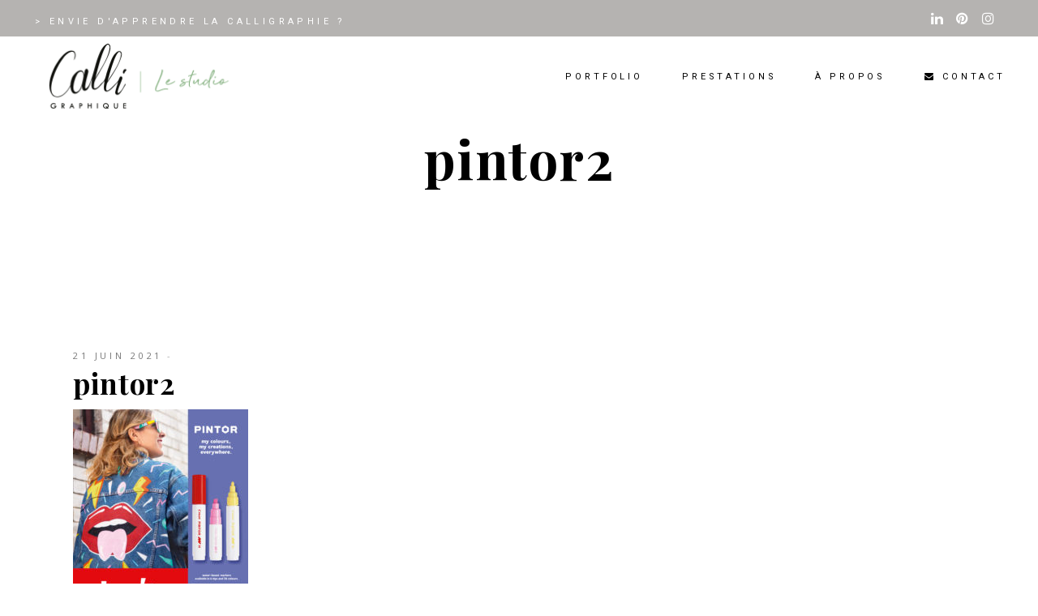

--- FILE ---
content_type: text/html; charset=UTF-8
request_url: https://calligraphique.com/portfolio-item/creation-visuel-presse-pilot/pintor2/
body_size: 17840
content:
<!DOCTYPE html>
<html lang="fr-FR">
<head>
			
		<meta charset="UTF-8"/>
		<link rel="profile" href="http://gmpg.org/xfn/11"/>
			
				<meta name="viewport" content="width=device-width,initial-scale=1,user-scalable=yes">
		<meta name='robots' content='index, follow, max-image-preview:large, max-snippet:-1, max-video-preview:-1' />
	<style>img:is([sizes="auto" i], [sizes^="auto," i]) { contain-intrinsic-size: 3000px 1500px }</style>
	
	<!-- This site is optimized with the Yoast SEO plugin v26.8 - https://yoast.com/product/yoast-seo-wordpress/ -->
	<title>pintor2 - Calligraphique - Le Studio</title>
	<link rel="canonical" href="https://calligraphique.com/portfolio-item/creation-visuel-presse-pilot/pintor2/" />
	<meta property="og:locale" content="fr_FR" />
	<meta property="og:type" content="article" />
	<meta property="og:title" content="pintor2 - Calligraphique - Le Studio" />
	<meta property="og:url" content="https://calligraphique.com/portfolio-item/creation-visuel-presse-pilot/pintor2/" />
	<meta property="og:site_name" content="Calligraphique - Le Studio" />
	<meta property="og:image" content="https://calligraphique.com/portfolio-item/creation-visuel-presse-pilot/pintor2" />
	<meta property="og:image:width" content="1839" />
	<meta property="og:image:height" content="2560" />
	<meta property="og:image:type" content="image/jpeg" />
	<meta name="twitter:card" content="summary_large_image" />
	<script type="application/ld+json" class="yoast-schema-graph">{"@context":"https://schema.org","@graph":[{"@type":"WebPage","@id":"https://calligraphique.com/portfolio-item/creation-visuel-presse-pilot/pintor2/","url":"https://calligraphique.com/portfolio-item/creation-visuel-presse-pilot/pintor2/","name":"pintor2 - Calligraphique - Le Studio","isPartOf":{"@id":"https://calligraphique.com/#website"},"primaryImageOfPage":{"@id":"https://calligraphique.com/portfolio-item/creation-visuel-presse-pilot/pintor2/#primaryimage"},"image":{"@id":"https://calligraphique.com/portfolio-item/creation-visuel-presse-pilot/pintor2/#primaryimage"},"thumbnailUrl":"https://calligraphique.com/wp-content/uploads/2021/06/pintor2-scaled.jpg","datePublished":"2021-06-21T16:28:42+00:00","breadcrumb":{"@id":"https://calligraphique.com/portfolio-item/creation-visuel-presse-pilot/pintor2/#breadcrumb"},"inLanguage":"fr-FR","potentialAction":[{"@type":"ReadAction","target":["https://calligraphique.com/portfolio-item/creation-visuel-presse-pilot/pintor2/"]}]},{"@type":"ImageObject","inLanguage":"fr-FR","@id":"https://calligraphique.com/portfolio-item/creation-visuel-presse-pilot/pintor2/#primaryimage","url":"https://calligraphique.com/wp-content/uploads/2021/06/pintor2-scaled.jpg","contentUrl":"https://calligraphique.com/wp-content/uploads/2021/06/pintor2-scaled.jpg","width":1839,"height":2560},{"@type":"BreadcrumbList","@id":"https://calligraphique.com/portfolio-item/creation-visuel-presse-pilot/pintor2/#breadcrumb","itemListElement":[{"@type":"ListItem","position":1,"name":"Accueil","item":"https://calligraphique.com/"},{"@type":"ListItem","position":2,"name":"Création visuel presse &#8211; Pilot Pen France","item":"https://calligraphique.com/portfolio-item/creation-visuel-presse-pilot/"},{"@type":"ListItem","position":3,"name":"pintor2"}]},{"@type":"WebSite","@id":"https://calligraphique.com/#website","url":"https://calligraphique.com/","name":"Calligraphique - Le Studio","description":"Apportez une touche de calligraphie à votre communication et événements","potentialAction":[{"@type":"SearchAction","target":{"@type":"EntryPoint","urlTemplate":"https://calligraphique.com/?s={search_term_string}"},"query-input":{"@type":"PropertyValueSpecification","valueRequired":true,"valueName":"search_term_string"}}],"inLanguage":"fr-FR"}]}</script>
	<!-- / Yoast SEO plugin. -->


<link rel='dns-prefetch' href='//www.googletagmanager.com' />
<link rel='dns-prefetch' href='//fonts.googleapis.com' />
<link rel="alternate" type="application/rss+xml" title="Calligraphique - Le Studio &raquo; Flux" href="https://calligraphique.com/feed/" />
<link rel="alternate" type="application/rss+xml" title="Calligraphique - Le Studio &raquo; Flux des commentaires" href="https://calligraphique.com/comments/feed/" />
<link rel="alternate" type="application/rss+xml" title="Calligraphique - Le Studio &raquo; pintor2 Flux des commentaires" href="https://calligraphique.com/portfolio-item/creation-visuel-presse-pilot/pintor2/feed/" />
<script type="text/javascript">
/* <![CDATA[ */
window._wpemojiSettings = {"baseUrl":"https:\/\/s.w.org\/images\/core\/emoji\/16.0.1\/72x72\/","ext":".png","svgUrl":"https:\/\/s.w.org\/images\/core\/emoji\/16.0.1\/svg\/","svgExt":".svg","source":{"concatemoji":"https:\/\/calligraphique.com\/wp-includes\/js\/wp-emoji-release.min.js?ver=6.8.3"}};
/*! This file is auto-generated */
!function(s,n){var o,i,e;function c(e){try{var t={supportTests:e,timestamp:(new Date).valueOf()};sessionStorage.setItem(o,JSON.stringify(t))}catch(e){}}function p(e,t,n){e.clearRect(0,0,e.canvas.width,e.canvas.height),e.fillText(t,0,0);var t=new Uint32Array(e.getImageData(0,0,e.canvas.width,e.canvas.height).data),a=(e.clearRect(0,0,e.canvas.width,e.canvas.height),e.fillText(n,0,0),new Uint32Array(e.getImageData(0,0,e.canvas.width,e.canvas.height).data));return t.every(function(e,t){return e===a[t]})}function u(e,t){e.clearRect(0,0,e.canvas.width,e.canvas.height),e.fillText(t,0,0);for(var n=e.getImageData(16,16,1,1),a=0;a<n.data.length;a++)if(0!==n.data[a])return!1;return!0}function f(e,t,n,a){switch(t){case"flag":return n(e,"\ud83c\udff3\ufe0f\u200d\u26a7\ufe0f","\ud83c\udff3\ufe0f\u200b\u26a7\ufe0f")?!1:!n(e,"\ud83c\udde8\ud83c\uddf6","\ud83c\udde8\u200b\ud83c\uddf6")&&!n(e,"\ud83c\udff4\udb40\udc67\udb40\udc62\udb40\udc65\udb40\udc6e\udb40\udc67\udb40\udc7f","\ud83c\udff4\u200b\udb40\udc67\u200b\udb40\udc62\u200b\udb40\udc65\u200b\udb40\udc6e\u200b\udb40\udc67\u200b\udb40\udc7f");case"emoji":return!a(e,"\ud83e\udedf")}return!1}function g(e,t,n,a){var r="undefined"!=typeof WorkerGlobalScope&&self instanceof WorkerGlobalScope?new OffscreenCanvas(300,150):s.createElement("canvas"),o=r.getContext("2d",{willReadFrequently:!0}),i=(o.textBaseline="top",o.font="600 32px Arial",{});return e.forEach(function(e){i[e]=t(o,e,n,a)}),i}function t(e){var t=s.createElement("script");t.src=e,t.defer=!0,s.head.appendChild(t)}"undefined"!=typeof Promise&&(o="wpEmojiSettingsSupports",i=["flag","emoji"],n.supports={everything:!0,everythingExceptFlag:!0},e=new Promise(function(e){s.addEventListener("DOMContentLoaded",e,{once:!0})}),new Promise(function(t){var n=function(){try{var e=JSON.parse(sessionStorage.getItem(o));if("object"==typeof e&&"number"==typeof e.timestamp&&(new Date).valueOf()<e.timestamp+604800&&"object"==typeof e.supportTests)return e.supportTests}catch(e){}return null}();if(!n){if("undefined"!=typeof Worker&&"undefined"!=typeof OffscreenCanvas&&"undefined"!=typeof URL&&URL.createObjectURL&&"undefined"!=typeof Blob)try{var e="postMessage("+g.toString()+"("+[JSON.stringify(i),f.toString(),p.toString(),u.toString()].join(",")+"));",a=new Blob([e],{type:"text/javascript"}),r=new Worker(URL.createObjectURL(a),{name:"wpTestEmojiSupports"});return void(r.onmessage=function(e){c(n=e.data),r.terminate(),t(n)})}catch(e){}c(n=g(i,f,p,u))}t(n)}).then(function(e){for(var t in e)n.supports[t]=e[t],n.supports.everything=n.supports.everything&&n.supports[t],"flag"!==t&&(n.supports.everythingExceptFlag=n.supports.everythingExceptFlag&&n.supports[t]);n.supports.everythingExceptFlag=n.supports.everythingExceptFlag&&!n.supports.flag,n.DOMReady=!1,n.readyCallback=function(){n.DOMReady=!0}}).then(function(){return e}).then(function(){var e;n.supports.everything||(n.readyCallback(),(e=n.source||{}).concatemoji?t(e.concatemoji):e.wpemoji&&e.twemoji&&(t(e.twemoji),t(e.wpemoji)))}))}((window,document),window._wpemojiSettings);
/* ]]> */
</script>
<link rel='stylesheet' id='sbi_styles-css' href='https://calligraphique.com/wp-content/plugins/instagram-feed/css/sbi-styles.min.css?ver=6.10.0' type='text/css' media='all' />
<style id='wp-emoji-styles-inline-css' type='text/css'>

	img.wp-smiley, img.emoji {
		display: inline !important;
		border: none !important;
		box-shadow: none !important;
		height: 1em !important;
		width: 1em !important;
		margin: 0 0.07em !important;
		vertical-align: -0.1em !important;
		background: none !important;
		padding: 0 !important;
	}
</style>
<link rel='stylesheet' id='wp-block-library-css' href='https://calligraphique.com/wp-includes/css/dist/block-library/style.min.css?ver=6.8.3' type='text/css' media='all' />
<style id='classic-theme-styles-inline-css' type='text/css'>
/*! This file is auto-generated */
.wp-block-button__link{color:#fff;background-color:#32373c;border-radius:9999px;box-shadow:none;text-decoration:none;padding:calc(.667em + 2px) calc(1.333em + 2px);font-size:1.125em}.wp-block-file__button{background:#32373c;color:#fff;text-decoration:none}
</style>
<style id='global-styles-inline-css' type='text/css'>
:root{--wp--preset--aspect-ratio--square: 1;--wp--preset--aspect-ratio--4-3: 4/3;--wp--preset--aspect-ratio--3-4: 3/4;--wp--preset--aspect-ratio--3-2: 3/2;--wp--preset--aspect-ratio--2-3: 2/3;--wp--preset--aspect-ratio--16-9: 16/9;--wp--preset--aspect-ratio--9-16: 9/16;--wp--preset--color--black: #000000;--wp--preset--color--cyan-bluish-gray: #abb8c3;--wp--preset--color--white: #ffffff;--wp--preset--color--pale-pink: #f78da7;--wp--preset--color--vivid-red: #cf2e2e;--wp--preset--color--luminous-vivid-orange: #ff6900;--wp--preset--color--luminous-vivid-amber: #fcb900;--wp--preset--color--light-green-cyan: #7bdcb5;--wp--preset--color--vivid-green-cyan: #00d084;--wp--preset--color--pale-cyan-blue: #8ed1fc;--wp--preset--color--vivid-cyan-blue: #0693e3;--wp--preset--color--vivid-purple: #9b51e0;--wp--preset--gradient--vivid-cyan-blue-to-vivid-purple: linear-gradient(135deg,rgba(6,147,227,1) 0%,rgb(155,81,224) 100%);--wp--preset--gradient--light-green-cyan-to-vivid-green-cyan: linear-gradient(135deg,rgb(122,220,180) 0%,rgb(0,208,130) 100%);--wp--preset--gradient--luminous-vivid-amber-to-luminous-vivid-orange: linear-gradient(135deg,rgba(252,185,0,1) 0%,rgba(255,105,0,1) 100%);--wp--preset--gradient--luminous-vivid-orange-to-vivid-red: linear-gradient(135deg,rgba(255,105,0,1) 0%,rgb(207,46,46) 100%);--wp--preset--gradient--very-light-gray-to-cyan-bluish-gray: linear-gradient(135deg,rgb(238,238,238) 0%,rgb(169,184,195) 100%);--wp--preset--gradient--cool-to-warm-spectrum: linear-gradient(135deg,rgb(74,234,220) 0%,rgb(151,120,209) 20%,rgb(207,42,186) 40%,rgb(238,44,130) 60%,rgb(251,105,98) 80%,rgb(254,248,76) 100%);--wp--preset--gradient--blush-light-purple: linear-gradient(135deg,rgb(255,206,236) 0%,rgb(152,150,240) 100%);--wp--preset--gradient--blush-bordeaux: linear-gradient(135deg,rgb(254,205,165) 0%,rgb(254,45,45) 50%,rgb(107,0,62) 100%);--wp--preset--gradient--luminous-dusk: linear-gradient(135deg,rgb(255,203,112) 0%,rgb(199,81,192) 50%,rgb(65,88,208) 100%);--wp--preset--gradient--pale-ocean: linear-gradient(135deg,rgb(255,245,203) 0%,rgb(182,227,212) 50%,rgb(51,167,181) 100%);--wp--preset--gradient--electric-grass: linear-gradient(135deg,rgb(202,248,128) 0%,rgb(113,206,126) 100%);--wp--preset--gradient--midnight: linear-gradient(135deg,rgb(2,3,129) 0%,rgb(40,116,252) 100%);--wp--preset--font-size--small: 13px;--wp--preset--font-size--medium: 20px;--wp--preset--font-size--large: 36px;--wp--preset--font-size--x-large: 42px;--wp--preset--spacing--20: 0.44rem;--wp--preset--spacing--30: 0.67rem;--wp--preset--spacing--40: 1rem;--wp--preset--spacing--50: 1.5rem;--wp--preset--spacing--60: 2.25rem;--wp--preset--spacing--70: 3.38rem;--wp--preset--spacing--80: 5.06rem;--wp--preset--shadow--natural: 6px 6px 9px rgba(0, 0, 0, 0.2);--wp--preset--shadow--deep: 12px 12px 50px rgba(0, 0, 0, 0.4);--wp--preset--shadow--sharp: 6px 6px 0px rgba(0, 0, 0, 0.2);--wp--preset--shadow--outlined: 6px 6px 0px -3px rgba(255, 255, 255, 1), 6px 6px rgba(0, 0, 0, 1);--wp--preset--shadow--crisp: 6px 6px 0px rgba(0, 0, 0, 1);}:where(.is-layout-flex){gap: 0.5em;}:where(.is-layout-grid){gap: 0.5em;}body .is-layout-flex{display: flex;}.is-layout-flex{flex-wrap: wrap;align-items: center;}.is-layout-flex > :is(*, div){margin: 0;}body .is-layout-grid{display: grid;}.is-layout-grid > :is(*, div){margin: 0;}:where(.wp-block-columns.is-layout-flex){gap: 2em;}:where(.wp-block-columns.is-layout-grid){gap: 2em;}:where(.wp-block-post-template.is-layout-flex){gap: 1.25em;}:where(.wp-block-post-template.is-layout-grid){gap: 1.25em;}.has-black-color{color: var(--wp--preset--color--black) !important;}.has-cyan-bluish-gray-color{color: var(--wp--preset--color--cyan-bluish-gray) !important;}.has-white-color{color: var(--wp--preset--color--white) !important;}.has-pale-pink-color{color: var(--wp--preset--color--pale-pink) !important;}.has-vivid-red-color{color: var(--wp--preset--color--vivid-red) !important;}.has-luminous-vivid-orange-color{color: var(--wp--preset--color--luminous-vivid-orange) !important;}.has-luminous-vivid-amber-color{color: var(--wp--preset--color--luminous-vivid-amber) !important;}.has-light-green-cyan-color{color: var(--wp--preset--color--light-green-cyan) !important;}.has-vivid-green-cyan-color{color: var(--wp--preset--color--vivid-green-cyan) !important;}.has-pale-cyan-blue-color{color: var(--wp--preset--color--pale-cyan-blue) !important;}.has-vivid-cyan-blue-color{color: var(--wp--preset--color--vivid-cyan-blue) !important;}.has-vivid-purple-color{color: var(--wp--preset--color--vivid-purple) !important;}.has-black-background-color{background-color: var(--wp--preset--color--black) !important;}.has-cyan-bluish-gray-background-color{background-color: var(--wp--preset--color--cyan-bluish-gray) !important;}.has-white-background-color{background-color: var(--wp--preset--color--white) !important;}.has-pale-pink-background-color{background-color: var(--wp--preset--color--pale-pink) !important;}.has-vivid-red-background-color{background-color: var(--wp--preset--color--vivid-red) !important;}.has-luminous-vivid-orange-background-color{background-color: var(--wp--preset--color--luminous-vivid-orange) !important;}.has-luminous-vivid-amber-background-color{background-color: var(--wp--preset--color--luminous-vivid-amber) !important;}.has-light-green-cyan-background-color{background-color: var(--wp--preset--color--light-green-cyan) !important;}.has-vivid-green-cyan-background-color{background-color: var(--wp--preset--color--vivid-green-cyan) !important;}.has-pale-cyan-blue-background-color{background-color: var(--wp--preset--color--pale-cyan-blue) !important;}.has-vivid-cyan-blue-background-color{background-color: var(--wp--preset--color--vivid-cyan-blue) !important;}.has-vivid-purple-background-color{background-color: var(--wp--preset--color--vivid-purple) !important;}.has-black-border-color{border-color: var(--wp--preset--color--black) !important;}.has-cyan-bluish-gray-border-color{border-color: var(--wp--preset--color--cyan-bluish-gray) !important;}.has-white-border-color{border-color: var(--wp--preset--color--white) !important;}.has-pale-pink-border-color{border-color: var(--wp--preset--color--pale-pink) !important;}.has-vivid-red-border-color{border-color: var(--wp--preset--color--vivid-red) !important;}.has-luminous-vivid-orange-border-color{border-color: var(--wp--preset--color--luminous-vivid-orange) !important;}.has-luminous-vivid-amber-border-color{border-color: var(--wp--preset--color--luminous-vivid-amber) !important;}.has-light-green-cyan-border-color{border-color: var(--wp--preset--color--light-green-cyan) !important;}.has-vivid-green-cyan-border-color{border-color: var(--wp--preset--color--vivid-green-cyan) !important;}.has-pale-cyan-blue-border-color{border-color: var(--wp--preset--color--pale-cyan-blue) !important;}.has-vivid-cyan-blue-border-color{border-color: var(--wp--preset--color--vivid-cyan-blue) !important;}.has-vivid-purple-border-color{border-color: var(--wp--preset--color--vivid-purple) !important;}.has-vivid-cyan-blue-to-vivid-purple-gradient-background{background: var(--wp--preset--gradient--vivid-cyan-blue-to-vivid-purple) !important;}.has-light-green-cyan-to-vivid-green-cyan-gradient-background{background: var(--wp--preset--gradient--light-green-cyan-to-vivid-green-cyan) !important;}.has-luminous-vivid-amber-to-luminous-vivid-orange-gradient-background{background: var(--wp--preset--gradient--luminous-vivid-amber-to-luminous-vivid-orange) !important;}.has-luminous-vivid-orange-to-vivid-red-gradient-background{background: var(--wp--preset--gradient--luminous-vivid-orange-to-vivid-red) !important;}.has-very-light-gray-to-cyan-bluish-gray-gradient-background{background: var(--wp--preset--gradient--very-light-gray-to-cyan-bluish-gray) !important;}.has-cool-to-warm-spectrum-gradient-background{background: var(--wp--preset--gradient--cool-to-warm-spectrum) !important;}.has-blush-light-purple-gradient-background{background: var(--wp--preset--gradient--blush-light-purple) !important;}.has-blush-bordeaux-gradient-background{background: var(--wp--preset--gradient--blush-bordeaux) !important;}.has-luminous-dusk-gradient-background{background: var(--wp--preset--gradient--luminous-dusk) !important;}.has-pale-ocean-gradient-background{background: var(--wp--preset--gradient--pale-ocean) !important;}.has-electric-grass-gradient-background{background: var(--wp--preset--gradient--electric-grass) !important;}.has-midnight-gradient-background{background: var(--wp--preset--gradient--midnight) !important;}.has-small-font-size{font-size: var(--wp--preset--font-size--small) !important;}.has-medium-font-size{font-size: var(--wp--preset--font-size--medium) !important;}.has-large-font-size{font-size: var(--wp--preset--font-size--large) !important;}.has-x-large-font-size{font-size: var(--wp--preset--font-size--x-large) !important;}
:where(.wp-block-post-template.is-layout-flex){gap: 1.25em;}:where(.wp-block-post-template.is-layout-grid){gap: 1.25em;}
:where(.wp-block-columns.is-layout-flex){gap: 2em;}:where(.wp-block-columns.is-layout-grid){gap: 2em;}
:root :where(.wp-block-pullquote){font-size: 1.5em;line-height: 1.6;}
</style>
<link rel='stylesheet' id='rs-plugin-settings-css' href='https://calligraphique.com/wp-content/plugins/revslider/public/assets/css/rs6.css?ver=6.3.1' type='text/css' media='all' />
<style id='rs-plugin-settings-inline-css' type='text/css'>
#rs-demo-id {}
</style>
<link rel='stylesheet' id='nsc_bar_nice-cookie-consent-css' href='https://calligraphique.com/wp-content/plugins/beautiful-and-responsive-cookie-consent/public/cookieNSCconsent.min.css?ver=4.9.2' type='text/css' media='all' />
<link rel='stylesheet' id='penumbra-edge-default-style-css' href='https://calligraphique.com/wp-content/themes/penumbrawp/style.css?ver=6.8.3' type='text/css' media='all' />
<link rel='stylesheet' id='penumbra-edge-modules-css' href='https://calligraphique.com/wp-content/themes/penumbrawp/assets/css/modules.min.css?ver=6.8.3' type='text/css' media='all' />
<style id='penumbra-edge-modules-inline-css' type='text/css'>
/* generated in /home/calligraqq/www/wp-content/themes/penumbrawp/framework/admin/options/general/map.php penumbra_edge_page_general_style function */
.postid-7183.edgtf-paspartu-enabled .edgtf-wrapper { background-color: #f5f5f5;padding: 40px;}

/* generated in /home/calligraqq/www/wp-content/themes/penumbrawp/framework/admin/options/general/map.php penumbra_edge_page_general_style function */
.postid-7183.edgtf-paspartu-enabled.edgtf-header-vertical .edgtf-vertical-area-background { left: 40px;}

@media only screen and (max-width: 768px) {/* generated in /home/calligraqq/www/wp-content/themes/penumbrawp/framework/admin/options/general/map.php penumbra_edge_page_general_style function */
.postid-7183.edgtf-paspartu-enabled .edgtf-wrapper { padding: 15px;}

}
</style>
<link rel='stylesheet' id='edgtf-font-awesome-css' href='https://calligraphique.com/wp-content/themes/penumbrawp/assets/css/font-awesome/css/font-awesome.min.css?ver=6.8.3' type='text/css' media='all' />
<link rel='stylesheet' id='edgtf-font-elegant-css' href='https://calligraphique.com/wp-content/themes/penumbrawp/assets/css/elegant-icons/style.min.css?ver=6.8.3' type='text/css' media='all' />
<link rel='stylesheet' id='edgtf-ion-icons-css' href='https://calligraphique.com/wp-content/themes/penumbrawp/assets/css/ion-icons/css/ionicons.min.css?ver=6.8.3' type='text/css' media='all' />
<link rel='stylesheet' id='edgtf-linea-icons-css' href='https://calligraphique.com/wp-content/themes/penumbrawp/assets/css/linea-icons/style.css?ver=6.8.3' type='text/css' media='all' />
<link rel='stylesheet' id='edgtf-linear-icons-css' href='https://calligraphique.com/wp-content/themes/penumbrawp/assets/css/linear-icons/style.css?ver=6.8.3' type='text/css' media='all' />
<link rel='stylesheet' id='edgtf-simple-line-icons-css' href='https://calligraphique.com/wp-content/themes/penumbrawp/assets/css/simple-line-icons/simple-line-icons.css?ver=6.8.3' type='text/css' media='all' />
<link rel='stylesheet' id='edgtf-dripicons-css' href='https://calligraphique.com/wp-content/themes/penumbrawp/assets/css/dripicons/dripicons.css?ver=6.8.3' type='text/css' media='all' />
<link rel='stylesheet' id='mediaelement-css' href='https://calligraphique.com/wp-includes/js/mediaelement/mediaelementplayer-legacy.min.css?ver=4.2.17' type='text/css' media='all' />
<link rel='stylesheet' id='wp-mediaelement-css' href='https://calligraphique.com/wp-includes/js/mediaelement/wp-mediaelement.min.css?ver=6.8.3' type='text/css' media='all' />
<link rel='stylesheet' id='penumbra-edge-style-dynamic-css' href='https://calligraphique.com/wp-content/themes/penumbrawp/assets/css/style_dynamic.css?ver=1660816362' type='text/css' media='all' />
<link rel='stylesheet' id='penumbra-edge-modules-responsive-css' href='https://calligraphique.com/wp-content/themes/penumbrawp/assets/css/modules-responsive.min.css?ver=6.8.3' type='text/css' media='all' />
<link rel='stylesheet' id='penumbra-edge-style-dynamic-responsive-css' href='https://calligraphique.com/wp-content/themes/penumbrawp/assets/css/style_dynamic_responsive.css?ver=1660816362' type='text/css' media='all' />
<link rel='stylesheet' id='penumbra-edge-google-fonts-css' href='https://fonts.googleapis.com/css?family=Open+Sans%3A300%2C400%2C700%7CPlayfair+Display%3A300%2C400%2C700%7CRoboto%3A300%2C400%2C700&#038;subset=latin-ext&#038;ver=1.0.0' type='text/css' media='all' />
<script type="text/javascript" src="https://calligraphique.com/wp-includes/js/jquery/jquery.min.js?ver=3.7.1" id="jquery-core-js"></script>
<script type="text/javascript" src="https://calligraphique.com/wp-includes/js/jquery/jquery-migrate.min.js?ver=3.4.1" id="jquery-migrate-js"></script>
<script type="text/javascript" src="https://calligraphique.com/wp-content/plugins/revslider/public/assets/js/rbtools.min.js?ver=6.3.1" id="tp-tools-js"></script>
<script type="text/javascript" src="https://calligraphique.com/wp-content/plugins/revslider/public/assets/js/rs6.min.js?ver=6.3.1" id="revmin-js"></script>

<!-- Extrait de code de la balise Google (gtag.js) ajouté par Site Kit -->
<!-- Extrait Google Analytics ajouté par Site Kit -->
<script type="text/javascript" src="https://www.googletagmanager.com/gtag/js?id=G-ELQE3ZEG8B" id="google_gtagjs-js" async></script>
<script type="text/javascript" id="google_gtagjs-js-after">
/* <![CDATA[ */
window.dataLayer = window.dataLayer || [];function gtag(){dataLayer.push(arguments);}
gtag("set","linker",{"domains":["calligraphique.com"]});
gtag("js", new Date());
gtag("set", "developer_id.dZTNiMT", true);
gtag("config", "G-ELQE3ZEG8B");
/* ]]> */
</script>
<link rel="https://api.w.org/" href="https://calligraphique.com/wp-json/" /><link rel="alternate" title="JSON" type="application/json" href="https://calligraphique.com/wp-json/wp/v2/media/7183" /><link rel="EditURI" type="application/rsd+xml" title="RSD" href="https://calligraphique.com/xmlrpc.php?rsd" />
<link rel='shortlink' href='https://calligraphique.com/?p=7183' />
<link rel="alternate" title="oEmbed (JSON)" type="application/json+oembed" href="https://calligraphique.com/wp-json/oembed/1.0/embed?url=https%3A%2F%2Fcalligraphique.com%2Fportfolio-item%2Fcreation-visuel-presse-pilot%2Fpintor2%2F" />
<link rel="alternate" title="oEmbed (XML)" type="text/xml+oembed" href="https://calligraphique.com/wp-json/oembed/1.0/embed?url=https%3A%2F%2Fcalligraphique.com%2Fportfolio-item%2Fcreation-visuel-presse-pilot%2Fpintor2%2F&#038;format=xml" />
<meta name="generator" content="Site Kit by Google 1.170.0" /><meta name="generator" content="Powered by WPBakery Page Builder - drag and drop page builder for WordPress."/>
<meta name="generator" content="Powered by Slider Revolution 6.3.1 - responsive, Mobile-Friendly Slider Plugin for WordPress with comfortable drag and drop interface." />
<link rel="icon" href="https://calligraphique.com/wp-content/uploads/2016/08/cropped-Favicon_calligraphique-32x32.jpg" sizes="32x32" />
<link rel="icon" href="https://calligraphique.com/wp-content/uploads/2016/08/cropped-Favicon_calligraphique-192x192.jpg" sizes="192x192" />
<link rel="apple-touch-icon" href="https://calligraphique.com/wp-content/uploads/2016/08/cropped-Favicon_calligraphique-180x180.jpg" />
<meta name="msapplication-TileImage" content="https://calligraphique.com/wp-content/uploads/2016/08/cropped-Favicon_calligraphique-270x270.jpg" />
<script type="text/javascript">function setREVStartSize(e){
			//window.requestAnimationFrame(function() {				 
				window.RSIW = window.RSIW===undefined ? window.innerWidth : window.RSIW;	
				window.RSIH = window.RSIH===undefined ? window.innerHeight : window.RSIH;	
				try {								
					var pw = document.getElementById(e.c).parentNode.offsetWidth,
						newh;
					pw = pw===0 || isNaN(pw) ? window.RSIW : pw;
					e.tabw = e.tabw===undefined ? 0 : parseInt(e.tabw);
					e.thumbw = e.thumbw===undefined ? 0 : parseInt(e.thumbw);
					e.tabh = e.tabh===undefined ? 0 : parseInt(e.tabh);
					e.thumbh = e.thumbh===undefined ? 0 : parseInt(e.thumbh);
					e.tabhide = e.tabhide===undefined ? 0 : parseInt(e.tabhide);
					e.thumbhide = e.thumbhide===undefined ? 0 : parseInt(e.thumbhide);
					e.mh = e.mh===undefined || e.mh=="" || e.mh==="auto" ? 0 : parseInt(e.mh,0);		
					if(e.layout==="fullscreen" || e.l==="fullscreen") 						
						newh = Math.max(e.mh,window.RSIH);					
					else{					
						e.gw = Array.isArray(e.gw) ? e.gw : [e.gw];
						for (var i in e.rl) if (e.gw[i]===undefined || e.gw[i]===0) e.gw[i] = e.gw[i-1];					
						e.gh = e.el===undefined || e.el==="" || (Array.isArray(e.el) && e.el.length==0)? e.gh : e.el;
						e.gh = Array.isArray(e.gh) ? e.gh : [e.gh];
						for (var i in e.rl) if (e.gh[i]===undefined || e.gh[i]===0) e.gh[i] = e.gh[i-1];
											
						var nl = new Array(e.rl.length),
							ix = 0,						
							sl;					
						e.tabw = e.tabhide>=pw ? 0 : e.tabw;
						e.thumbw = e.thumbhide>=pw ? 0 : e.thumbw;
						e.tabh = e.tabhide>=pw ? 0 : e.tabh;
						e.thumbh = e.thumbhide>=pw ? 0 : e.thumbh;					
						for (var i in e.rl) nl[i] = e.rl[i]<window.RSIW ? 0 : e.rl[i];
						sl = nl[0];									
						for (var i in nl) if (sl>nl[i] && nl[i]>0) { sl = nl[i]; ix=i;}															
						var m = pw>(e.gw[ix]+e.tabw+e.thumbw) ? 1 : (pw-(e.tabw+e.thumbw)) / (e.gw[ix]);					
						newh =  (e.gh[ix] * m) + (e.tabh + e.thumbh);
					}				
					if(window.rs_init_css===undefined) window.rs_init_css = document.head.appendChild(document.createElement("style"));					
					document.getElementById(e.c).height = newh+"px";
					window.rs_init_css.innerHTML += "#"+e.c+"_wrapper { height: "+newh+"px }";				
				} catch(e){
					console.log("Failure at Presize of Slider:" + e)
				}					   
			//});
		  };</script>
		<style type="text/css" id="wp-custom-css">
			.edgtf-page-footer .edgtf-footer-top-holder .edgtf-footer-top-inner.edgtf-grid {
    padding: 5px 0px 5px;
}
.edgtf-mobile-header .edgtf-mobile-logo-wrapper img {
    display: block;
    height: 70%;
    width: auto;
}
.edgtf-pl-filter-holder ul li.edgtf-pl-current span, .edgtf-pl-filter-holder ul li:hover span, .edgtf-pl-loading, .edgtf-pl-standard-pagination ul li.edgtf-pl-pag-active a {
    color: #82AF85;
}
.edgtf-pl-filter-holder ul li span {
    vertical-align: middle;
    color: #000;
    font-size: 16px;
    line-height: 22px;
    white-space: nowrap;
    -webkit-transition: color .2s ease-out;
    -moz-transition: color .2s ease-out;
    transition: color .2s ease-out;
}		</style>
		<noscript><style> .wpb_animate_when_almost_visible { opacity: 1; }</style></noscript></head>
<body class="attachment wp-singular attachment-template-default single single-attachment postid-7183 attachmentid-7183 attachment-jpeg wp-theme-penumbrawp edgt-core-1.2.2 penumbrawp-ver-1.6 edgtf-grid-1300 edgtf-theme-light-skin edgtf-no-behavior edgtf-dropdown-default edgtf-header-standard edgtf-menu-area-shadow-disable edgtf-menu-area-in-grid-shadow-disable edgtf-menu-area-border-disable edgtf-menu-area-in-grid-border-disable edgtf-logo-area-border-disable edgtf-logo-area-in-grid-border-disable edgtf-header-vertical-shadow-disable edgtf-header-vertical-border-disable edgtf-side-menu-slide-from-right edgtf-default-mobile-header edgtf-sticky-up-mobile-header edgtf-header-top-enabled edgtf-search-covers-header wpb-js-composer js-comp-ver-6.4.2 vc_responsive" itemscope itemtype="http://schema.org/WebPage">
	<section class="edgtf-side-menu">
	<div class="edgtf-close-side-menu-holder">
		<a class="edgtf-close-side-menu" href="#" target="_self">
			<span aria-hidden="true" class="edgtf-icon-linear-icons lnr lnr-cross " ></span>		</a>
	</div>
	<div id="media_image-5" class="widget edgtf-sidearea widget_media_image"><img class="image " src="http://penumbra.edge-themes.com/light/wp-content/uploads/2017/11/sidearea-logo.png" alt="j" width="119" height="52" decoding="async" /></div><div id="text-8" class="widget edgtf-sidearea widget_text">			<div class="textwidget"><p>Lorem ipsum dolor sit amet, consectetur adipiscing elit. Nunc odio purus, tempus non condimentum eget, vestibulum.</p>
</div>
		</div><div id="custom_html-7" class="widget_text widget edgtf-sidearea widget_custom_html"><div class="textwidget custom-html-widget"><span style="color: #777; font-size: 11px; letter-spacing: 3.5px; line-height: 37px; font-weight: 400;">FOLLOW</span>    <span class="edgtf-icon-shortcode edgtf-normal   " style="margin: 2px 11px 3px 22px" data-hover-color="#000" data-color="#777">
                    <a itemprop="url" class="" href="https://www.facebook.com/" target="_blank">
                    <i class="edgtf-icon-font-awesome fa fa-facebook edgtf-icon-element" style="color: #777;font-size:14px" ></i>                    </a>
            </span>
    <span class="edgtf-icon-shortcode edgtf-normal   " style="margin: 2px 11px 3px 0" data-hover-color="#000" data-color="#777">
                    <a itemprop="url" class="" href="https://twitter.com/" target="_blank">
                    <i class="edgtf-icon-font-awesome fa fa-twitter edgtf-icon-element" style="color: #777;font-size:14px" ></i>                    </a>
            </span>
    <span class="edgtf-icon-shortcode edgtf-normal   " style="margin: 2px 11px 3px 0" data-hover-color="#000" data-color="#777">
                    <a itemprop="url" class="" href="https://www.instagram.com/" target="_blank">
                    <i class="edgtf-icon-font-awesome fa fa-instagram edgtf-icon-element" style="color: #777;font-size:14px" ></i>                    </a>
            </span>
    <span class="edgtf-icon-shortcode edgtf-normal   " style="margin: 2px 11px 3px 0" data-hover-color="#000" data-color="#777">
                    <a itemprop="url" class="" href="http://behance.net" target="_blank">
                    <i class="edgtf-icon-font-awesome fa fa-behance edgtf-icon-element" style="color: #777;font-size:14px" ></i>                    </a>
            </span>
    <span class="edgtf-icon-shortcode edgtf-normal   " style="margin: 2px 0px 3px 0" data-hover-color="#000" data-color="#777">
                    <a itemprop="url" class="" href="https://dribbble.com/" target="_blank">
                    <i class="edgtf-icon-font-awesome fa fa-dribbble edgtf-icon-element" style="color: #777;font-size:14px" ></i>                    </a>
            </span>
</div></div></section>
    <div class="edgtf-wrapper">
        <div class="edgtf-wrapper-inner">
            	
		
	<div class="edgtf-top-bar">
				
						
			<div class="edgtf-vertical-align-containers">
				<div class="edgtf-position-left">
					<div class="edgtf-position-left-inner">
													<div id="block-4" class="widget widget_block edgtf-top-bar-widget">
<h6 class="wp-block-heading"><a rel="noreferrer noopener" href="https://apprendrelacalligraphie.com/" target="_blank"><mark style="background-color:rgba(0, 0, 0, 0)" class="has-inline-color has-white-color">> ENVIE D'APPRENDRE LA CALLIGRAPHIE ?</mark></a></h6>
</div>											</div>
				</div>
				<div class="edgtf-position-right">
					<div class="edgtf-position-right-inner">
													<div id="block-3" class="widget widget_block edgtf-top-bar-widget"><p>    <span class="edgtf-icon-shortcode edgtf-normal   " style="margin: 0px 13px 0 0" data-hover-color="#000" data-color="#ffff">
                    <a itemprop="url" class="" href="https://www.linkedin.com/in/noelieeternot-studiocalligraphique/" target="_blank">
                    <i class="edgtf-icon-font-awesome fa fa-linkedin edgtf-icon-element" style="color: #ffff;font-size:17px" ></i>                    </a>
            </span>
    <span class="edgtf-icon-shortcode edgtf-normal   " style="margin: 0px 14px 0 0" data-hover-color="#000" data-color="#fff">
                    <a itemprop="url" class="" href="https://www.pinterest.fr/Academie_Calligraphique/" target="_blank">
                    <i class="edgtf-icon-font-awesome fa fa-pinterest edgtf-icon-element" style="color: #fff;font-size:17px" ></i>                    </a>
            </span>
    <span class="edgtf-icon-shortcode edgtf-normal   " style="margin: 0px 14px 0 0" data-hover-color="#000" data-color="#fff">
                    <a itemprop="url" class="" href="https://www.instagram.com/studio_calligraphique/" target="_blank">
                    <i class="edgtf-icon-font-awesome fa fa-instagram edgtf-icon-element" style="color: #fff;font-size:17px" ></i>                    </a>
            </span>
</p></div>											</div>
				</div>
			</div>
				
				
			</div>
	
	
<header class="edgtf-page-header">
		
				
	<div class="edgtf-menu-area edgtf-menu-right">
				
					<div class="edgtf-grid">
						
			<div class="edgtf-vertical-align-containers">
				<div class="edgtf-position-left">
					<div class="edgtf-position-left-inner">
						

<div class="edgtf-logo-wrapper">
    <a itemprop="url" href="https://calligraphique.com/" style="height: 91px;">
        <img itemprop="image" class="edgtf-normal-logo" src="https://calligraphique.com/wp-content/uploads/2021/08/Logo-studio-H.png" width="550" height="182"  alt="logo"/>        <img itemprop="image" class="edgtf-dark-logo" src="http://calligraphique.com/wp-content/uploads/2018/01/calli_blanc.png" width="512" height="512"  alt="dark logo"/>        <img itemprop="image" class="edgtf-light-logo" src="https://calligraphique.com/wp-content/uploads/2021/08/Logo-studio-H.png" width="550" height="182"  alt="light logo"/>    </a>
</div>

											</div>
				</div>
								<div class="edgtf-position-right">
					<div class="edgtf-position-right-inner">
													
<nav class="edgtf-main-menu edgtf-drop-down edgtf-default-nav">
    <ul id="menu-menu-site" class="clearfix"><li id="nav-menu-item-4272" class="menu-item menu-item-type-post_type menu-item-object-page  narrow"><a href="https://calligraphique.com/portfolio/" class=""><span class="item_outer"><span class="item_text">Portfolio</span></span></a></li>
<li id="nav-menu-item-4742" class="menu-item menu-item-type-post_type menu-item-object-page menu-item-has-children  has_sub narrow"><a href="https://calligraphique.com/calligraphie-service-de-entreprise/" class=""><span class="item_outer"><span class="item_text">Prestations</span><i class="edgtf-menu-arrow fa fa-angle-down"></i></span></a>
<div class="second"><div class="inner"><ul>
	<li id="nav-menu-item-4862" class="menu-item menu-item-type-post_type menu-item-object-page "><a href="https://calligraphique.com/calligraphie-service-de-entreprise/" class=""><span class="item_outer"><span class="item_text">Les prestations du Studio</span></span></a></li>
	<li id="nav-menu-item-4741" class="menu-item menu-item-type-post_type menu-item-object-page "><a href="https://calligraphique.com/animations-personnalisations/" class=""><span class="item_outer"><span class="item_text">Ateliers &#038; Live calligraphy</span></span></a></li>
	<li id="nav-menu-item-6558" class="menu-item menu-item-type-post_type menu-item-object-page "><a href="https://calligraphique.com/invitations-scenographie-calligraphie-paris/" class=""><span class="item_outer"><span class="item_text">Papeterie &#038; scénographie</span></span></a></li>
	<li id="nav-menu-item-6399" class="menu-item menu-item-type-post_type menu-item-object-page "><a href="https://calligraphique.com/identite-graphique-creation-de-contenu-editorial/" class=""><span class="item_outer"><span class="item_text">Création de contenu &#038; digitalisation</span></span></a></li>
	<li id="nav-menu-item-6416" class="menu-item menu-item-type-post_type menu-item-object-page "><a href="https://calligraphique.com/faq/" class=""><span class="item_outer"><span class="item_text">FAQ</span></span></a></li>
</ul></div></div>
</li>
<li id="nav-menu-item-4543" class="menu-item menu-item-type-post_type menu-item-object-page  narrow"><a href="https://calligraphique.com/a-propos-calligraphique/" class=""><span class="item_outer"><span class="item_text">À propos</span></span></a></li>
<li id="nav-menu-item-7569" class="menu-item menu-item-type-post_type menu-item-object-page  narrow"><a href="https://calligraphique.com/contact/" class=""><span class="item_outer"><span class="menu_icon_wrapper"><i class="menu_icon fa-envelope fa"></i></span><span class="item_text">Contact</span></span></a></li>
</ul></nav>

																	</div>
				</div>
			</div>
			
					</div>
			</div>
			
		
		
	<form action="https://calligraphique.com/" class="edgtf-search-cover" method="get">
				<div class="edgtf-form-holder-outer">
				<div class="edgtf-form-holder">
					<div class="edgtf-form-holder-inner">
						<input type="text" placeholder="Search" name="s" class="edgtf_search_field" autocomplete="off" />
						<div class="edgtf-search-close">
							<a href="#">
								<span aria-hidden="true" class="edgtf-icon-linear-icons lnr lnr-cross "></span>							</a>
						</div>
					</div>
				</div>
			</div>
	</form></header>


<header class="edgtf-mobile-header">
		
	<div class="edgtf-mobile-header-inner">
		<div class="edgtf-mobile-header-holder">
			<div class="edgtf-grid">
				<div class="edgtf-vertical-align-containers">
					<div class="edgtf-vertical-align-containers">
													<div class="edgtf-mobile-menu-opener">
								<a href="javascript:void(0)">
									<span class="edgtf-mobile-menu-icon">
										<span aria-hidden="true" class="edgtf-icon-font-elegant icon_menu " ></span>									</span>
																	</a>
							</div>
												<div class="edgtf-position-center">
							<div class="edgtf-position-center-inner">
								

<div class="edgtf-mobile-logo-wrapper">
    <a itemprop="url" href="https://calligraphique.com/" style="height: 91px">
        <img itemprop="image" src="https://calligraphique.com/wp-content/uploads/2021/08/Logo-studio-H.png" width="550" height="182"  alt="Mobile Logo"/>
    </a>
</div>

							</div>
						</div>
						<div class="edgtf-position-right">
							<div class="edgtf-position-right-inner">
															</div>
						</div>
					</div>
				</div>
			</div>
		</div>
		
    <nav class="edgtf-mobile-nav">
        <div class="edgtf-grid">
            <ul id="menu-menu-site-1" class=""><li id="mobile-menu-item-4272" class="menu-item menu-item-type-post_type menu-item-object-page "><a href="https://calligraphique.com/portfolio/" class=""><span>Portfolio</span></a></li>
<li id="mobile-menu-item-4742" class="menu-item menu-item-type-post_type menu-item-object-page menu-item-has-children  has_sub"><a href="https://calligraphique.com/calligraphie-service-de-entreprise/" class=""><span>Prestations</span></a><span class="mobile_arrow"><i class="edgtf-sub-arrow fa fa-angle-right"></i><i class="fa fa-angle-down"></i></span>
<ul class="sub_menu">
	<li id="mobile-menu-item-4862" class="menu-item menu-item-type-post_type menu-item-object-page "><a href="https://calligraphique.com/calligraphie-service-de-entreprise/" class=""><span>Les prestations du Studio</span></a></li>
	<li id="mobile-menu-item-4741" class="menu-item menu-item-type-post_type menu-item-object-page "><a href="https://calligraphique.com/animations-personnalisations/" class=""><span>Ateliers &#038; Live calligraphy</span></a></li>
	<li id="mobile-menu-item-6558" class="menu-item menu-item-type-post_type menu-item-object-page "><a href="https://calligraphique.com/invitations-scenographie-calligraphie-paris/" class=""><span>Papeterie &#038; scénographie</span></a></li>
	<li id="mobile-menu-item-6399" class="menu-item menu-item-type-post_type menu-item-object-page "><a href="https://calligraphique.com/identite-graphique-creation-de-contenu-editorial/" class=""><span>Création de contenu &#038; digitalisation</span></a></li>
	<li id="mobile-menu-item-6416" class="menu-item menu-item-type-post_type menu-item-object-page "><a href="https://calligraphique.com/faq/" class=""><span>FAQ</span></a></li>
</ul>
</li>
<li id="mobile-menu-item-4543" class="menu-item menu-item-type-post_type menu-item-object-page "><a href="https://calligraphique.com/a-propos-calligraphique/" class=""><span>À propos</span></a></li>
<li id="mobile-menu-item-7569" class="menu-item menu-item-type-post_type menu-item-object-page "><a href="https://calligraphique.com/contact/" class=""><span>Contact</span></a></li>
</ul>        </div>
    </nav>

	</div>
	
	<form action="https://calligraphique.com/" class="edgtf-search-cover" method="get">
				<div class="edgtf-form-holder-outer">
				<div class="edgtf-form-holder">
					<div class="edgtf-form-holder-inner">
						<input type="text" placeholder="Search" name="s" class="edgtf_search_field" autocomplete="off" />
						<div class="edgtf-search-close">
							<a href="#">
								<span aria-hidden="true" class="edgtf-icon-linear-icons lnr lnr-cross "></span>							</a>
						</div>
					</div>
				</div>
			</div>
	</form></header>

			<a id='edgtf-back-to-top' href='#'>
                <span class="edgtf-btt-inner">
                    <span class="edgtf-btt-icon icon icon-arrows-slim-up"></span>
					<span class="edgtf-btt-text">Top </span>
                    <span class="edgtf-btt-icon icon icon-arrows-slim-up"></span>
                </span>
			</a>
			        
            <div class="edgtf-content" style="margin-top: -100px">
                <div class="edgtf-content-inner">
										
<div class="edgtf-title-holder edgtf-centered-type" style="height: 300px" data-height="200">
    		<div class="edgtf-title-wrapper" style="height: 200px;padding-top: 100px">
		<div class="edgtf-title-inner">
			<div class="edgtf-grid">
				<div class="edgtf-title-info">
											<h1 class="edgtf-page-title entry-title" >pintor2</h1>
														</div>
			</div>
	    </div>
	</div>
    </div>

	
	<div class="edgtf-container">
				
		<div class="edgtf-container-inner clearfix">
						<div class="edgtf-grid-row  edgtf-grid-large-gutter">
	<div class="edgtf-page-content-holder edgtf-grid-col-12">
		<div class="edgtf-blog-holder edgtf-blog-single edgtf-blog-single-standard">
			<article id="post-7183" class="post-7183 attachment type-attachment status-inherit hentry">
    <div class="edgtf-post-content">
        <div class="edgtf-post-heading">
            
        </div>
        <div class="edgtf-post-text">
            <div class="edgtf-post-text-inner">
                <div class="edgtf-post-info-top">
                    <div itemprop="dateCreated" class="edgtf-post-info-date entry-date published updated">
            <a itemprop="url" href="https://calligraphique.com/2021/06/">
    
        21 juin 2021        </a>
    <meta itemprop="interactionCount" content="UserComments: 0"/>
</div>                    <div class="edgtf-post-info-category">
    </div>                                    </div>
                <div class="edgtf-post-text-main">
                    
<h3 itemprop="name" class="entry-title edgtf-post-title" >
            pintor2    </h3>                    <p class="attachment"><a href='https://calligraphique.com/wp-content/uploads/2021/06/pintor2-scaled.jpg'><img fetchpriority="high" decoding="async" width="216" height="300" src="https://calligraphique.com/wp-content/uploads/2021/06/pintor2-216x300.jpg" class="attachment-medium size-medium" alt="" srcset="https://calligraphique.com/wp-content/uploads/2021/06/pintor2-216x300.jpg 216w, https://calligraphique.com/wp-content/uploads/2021/06/pintor2-736x1024.jpg 736w, https://calligraphique.com/wp-content/uploads/2021/06/pintor2-1104x1536.jpg 1104w, https://calligraphique.com/wp-content/uploads/2021/06/pintor2-1472x2048.jpg 1472w, https://calligraphique.com/wp-content/uploads/2021/06/pintor2-600x835.jpg 600w, https://calligraphique.com/wp-content/uploads/2021/06/pintor2-scaled.jpg 1839w" sizes="(max-width: 216px) 100vw, 216px" /></a></p>
                                    </div>
                <div class="edgtf-post-info-bottom clearfix">
                    <div class="edgtf-post-info-bottom-left">
                            <div class="edgtf-blog-share">
            </div>
                    </div>
                    <div class="edgtf-post-info-bottom-right">
                            <div class="edgtf-blog-like">
        <a href="#" class="edgtf-like" id="edgtf-like-7183-398" title="Like this" data-post-id="7183"><i class="icon_heart_alt"></i><span>0</span><input type="hidden" id="edgtf_like_nonce_7183" name="edgtf_like_nonce_7183" value="037fc63a88" /><input type="hidden" name="_wp_http_referer" value="/portfolio-item/creation-visuel-presse-pilot/pintor2/" /></a>    </div>
                    </div>
                </div>
            </div>
        </div>
    </div>
</article>	<div class="edgtf-blog-single-navigation">
        	</div>
    <div class="edgtf-related-posts-holder clearfix">
        <div class="edgtf-related-posts-holder-inner">
                    </div>
    </div>
		</div>
	</div>
	</div>		</div>
		
			</div>
</div> <!-- close div.content_inner -->
	</div>  <!-- close div.content -->
					<footer class="edgtf-page-footer">
				<div class="edgtf-footer-top-holder">
	<div class="edgtf-footer-top-inner edgtf-grid">
		<div class="edgtf-grid-row edgtf-footer-top-alignment-center">
							<div class="edgtf-column-content edgtf-grid-col-12">
					<div id="block-10" class="widget edgtf-footer-column-1 widget_block">
<h5 class="wp-block-heading"><a href="https://www.instagram.com/studio_calligraphique/">Suivez @studio_calligraphique sur Instagram</a></h5>
</div><div id="block-6" class="widget edgtf-footer-column-1 widget_block">
<div id="sb_instagram"  class="sbi sbi_mob_col_1 sbi_tab_col_2 sbi_col_5" style="padding-bottom: 10px; width: 100%;"	 data-feedid="*1"  data-res="auto" data-cols="5" data-colsmobile="1" data-colstablet="2" data-num="5" data-nummobile="" data-item-padding="5"	 data-shortcode-atts="{&quot;feed&quot;:&quot;1&quot;}"  data-postid="7183" data-locatornonce="92578f7864" data-imageaspectratio="1:1" data-sbi-flags="favorLocal">
	
	<div id="sbi_images"  style="gap: 10px;">
		<div class="sbi_item sbi_type_carousel sbi_new sbi_transition"
	id="sbi_17883935352328218" data-date="1768289729">
	<div class="sbi_photo_wrap">
		<a class="sbi_photo" href="https://www.instagram.com/p/DTcVPGwjDvH/" target="_blank" rel="noopener nofollow"
			data-full-res="https://scontent-cdg4-1.cdninstagram.com/v/t51.82787-15/615690322_18035891996727188_8705417874717766806_n.jpg?stp=dst-jpg_e35_tt6&#038;_nc_cat=104&#038;ccb=7-5&#038;_nc_sid=18de74&#038;efg=eyJlZmdfdGFnIjoiQ0FST1VTRUxfSVRFTS5iZXN0X2ltYWdlX3VybGdlbi5DMyJ9&#038;_nc_ohc=c4zCji10i7kQ7kNvwHf65eR&#038;_nc_oc=AdkzixvvlVs6QyrP6y9X055TTnrvHNashV_QyQeia5HX-XJsBgE9vU54fKi0f3W6DA8&#038;_nc_zt=23&#038;_nc_ht=scontent-cdg4-1.cdninstagram.com&#038;edm=ANo9K5cEAAAA&#038;_nc_gid=X3YoYBXyV6p8CJzNgKdpow&#038;oh=00_AfpbnxyU6QRnYNGLVOHpp0f2wnf9JRuiunrfWi24MsTgVQ&#038;oe=69754CC6"
			data-img-src-set="{&quot;d&quot;:&quot;https:\/\/scontent-cdg4-1.cdninstagram.com\/v\/t51.82787-15\/615690322_18035891996727188_8705417874717766806_n.jpg?stp=dst-jpg_e35_tt6&amp;_nc_cat=104&amp;ccb=7-5&amp;_nc_sid=18de74&amp;efg=eyJlZmdfdGFnIjoiQ0FST1VTRUxfSVRFTS5iZXN0X2ltYWdlX3VybGdlbi5DMyJ9&amp;_nc_ohc=c4zCji10i7kQ7kNvwHf65eR&amp;_nc_oc=AdkzixvvlVs6QyrP6y9X055TTnrvHNashV_QyQeia5HX-XJsBgE9vU54fKi0f3W6DA8&amp;_nc_zt=23&amp;_nc_ht=scontent-cdg4-1.cdninstagram.com&amp;edm=ANo9K5cEAAAA&amp;_nc_gid=X3YoYBXyV6p8CJzNgKdpow&amp;oh=00_AfpbnxyU6QRnYNGLVOHpp0f2wnf9JRuiunrfWi24MsTgVQ&amp;oe=69754CC6&quot;,&quot;150&quot;:&quot;https:\/\/scontent-cdg4-1.cdninstagram.com\/v\/t51.82787-15\/615690322_18035891996727188_8705417874717766806_n.jpg?stp=dst-jpg_e35_tt6&amp;_nc_cat=104&amp;ccb=7-5&amp;_nc_sid=18de74&amp;efg=eyJlZmdfdGFnIjoiQ0FST1VTRUxfSVRFTS5iZXN0X2ltYWdlX3VybGdlbi5DMyJ9&amp;_nc_ohc=c4zCji10i7kQ7kNvwHf65eR&amp;_nc_oc=AdkzixvvlVs6QyrP6y9X055TTnrvHNashV_QyQeia5HX-XJsBgE9vU54fKi0f3W6DA8&amp;_nc_zt=23&amp;_nc_ht=scontent-cdg4-1.cdninstagram.com&amp;edm=ANo9K5cEAAAA&amp;_nc_gid=X3YoYBXyV6p8CJzNgKdpow&amp;oh=00_AfpbnxyU6QRnYNGLVOHpp0f2wnf9JRuiunrfWi24MsTgVQ&amp;oe=69754CC6&quot;,&quot;320&quot;:&quot;https:\/\/scontent-cdg4-1.cdninstagram.com\/v\/t51.82787-15\/615690322_18035891996727188_8705417874717766806_n.jpg?stp=dst-jpg_e35_tt6&amp;_nc_cat=104&amp;ccb=7-5&amp;_nc_sid=18de74&amp;efg=eyJlZmdfdGFnIjoiQ0FST1VTRUxfSVRFTS5iZXN0X2ltYWdlX3VybGdlbi5DMyJ9&amp;_nc_ohc=c4zCji10i7kQ7kNvwHf65eR&amp;_nc_oc=AdkzixvvlVs6QyrP6y9X055TTnrvHNashV_QyQeia5HX-XJsBgE9vU54fKi0f3W6DA8&amp;_nc_zt=23&amp;_nc_ht=scontent-cdg4-1.cdninstagram.com&amp;edm=ANo9K5cEAAAA&amp;_nc_gid=X3YoYBXyV6p8CJzNgKdpow&amp;oh=00_AfpbnxyU6QRnYNGLVOHpp0f2wnf9JRuiunrfWi24MsTgVQ&amp;oe=69754CC6&quot;,&quot;640&quot;:&quot;https:\/\/scontent-cdg4-1.cdninstagram.com\/v\/t51.82787-15\/615690322_18035891996727188_8705417874717766806_n.jpg?stp=dst-jpg_e35_tt6&amp;_nc_cat=104&amp;ccb=7-5&amp;_nc_sid=18de74&amp;efg=eyJlZmdfdGFnIjoiQ0FST1VTRUxfSVRFTS5iZXN0X2ltYWdlX3VybGdlbi5DMyJ9&amp;_nc_ohc=c4zCji10i7kQ7kNvwHf65eR&amp;_nc_oc=AdkzixvvlVs6QyrP6y9X055TTnrvHNashV_QyQeia5HX-XJsBgE9vU54fKi0f3W6DA8&amp;_nc_zt=23&amp;_nc_ht=scontent-cdg4-1.cdninstagram.com&amp;edm=ANo9K5cEAAAA&amp;_nc_gid=X3YoYBXyV6p8CJzNgKdpow&amp;oh=00_AfpbnxyU6QRnYNGLVOHpp0f2wnf9JRuiunrfWi24MsTgVQ&amp;oe=69754CC6&quot;}">
			<span class="sbi-screenreader">[ Personnalisation d&#039;étiquettes à bagages chez Lou</span>
			<svg class="svg-inline--fa fa-clone fa-w-16 sbi_lightbox_carousel_icon" aria-hidden="true" aria-label="Clone" data-fa-proƒcessed="" data-prefix="far" data-icon="clone" role="img" xmlns="http://www.w3.org/2000/svg" viewBox="0 0 512 512">
                    <path fill="currentColor" d="M464 0H144c-26.51 0-48 21.49-48 48v48H48c-26.51 0-48 21.49-48 48v320c0 26.51 21.49 48 48 48h320c26.51 0 48-21.49 48-48v-48h48c26.51 0 48-21.49 48-48V48c0-26.51-21.49-48-48-48zM362 464H54a6 6 0 0 1-6-6V150a6 6 0 0 1 6-6h42v224c0 26.51 21.49 48 48 48h224v42a6 6 0 0 1-6 6zm96-96H150a6 6 0 0 1-6-6V54a6 6 0 0 1 6-6h308a6 6 0 0 1 6 6v308a6 6 0 0 1-6 6z"></path>
                </svg>						<img decoding="async" src="https://calligraphique.com/wp-content/plugins/instagram-feed/img/placeholder.png" alt="[ Personnalisation d&#039;étiquettes à bagages chez Louis Vuitton ✨ avec @agence_emmanuelle ]

Commencer 2026 avec une belle soirée de personnalisations pour Louis Vuitton sur les Champs-Élysées. 
Un grand succès pour cette activation qui a permis à chaque invité de repartir avec un joli luggage tag à son nom ! 

Merci @_emmanuelle.paris_ pour ta confiance renouvelée ! 

#LiveEventArtist #BrandActivation #ExperientialMarketing #Calligraphieparis #Pariscalligraphy" aria-hidden="true">
		</a>
	</div>
</div><div class="sbi_item sbi_type_carousel sbi_new sbi_transition"
	id="sbi_17861710473485311" data-date="1766472309">
	<div class="sbi_photo_wrap">
		<a class="sbi_photo" href="https://www.instagram.com/p/DSmK1IEjJcL/" target="_blank" rel="noopener nofollow"
			data-full-res="https://scontent-cdg4-1.cdninstagram.com/v/t51.82787-15/604026082_18033579887727188_2682353578580511093_n.webp?stp=dst-jpg_e35_tt6&#038;_nc_cat=108&#038;ccb=7-5&#038;_nc_sid=18de74&#038;efg=eyJlZmdfdGFnIjoiQ0FST1VTRUxfSVRFTS5iZXN0X2ltYWdlX3VybGdlbi5DMyJ9&#038;_nc_ohc=WHy6qFUi5dAQ7kNvwGfYmUm&#038;_nc_oc=AdlMPhHNLfg-vkR5kmtArHs3YJYH1K6cbE9CZCEBzUuOsmZmii-KCWDxzVlaVIuECcw&#038;_nc_zt=23&#038;_nc_ht=scontent-cdg4-1.cdninstagram.com&#038;edm=ANo9K5cEAAAA&#038;_nc_gid=X3YoYBXyV6p8CJzNgKdpow&#038;oh=00_Afol9lc7Q4yrg2TqO1L3e2RhCtiJdBIui4CcZgoB3Obylg&#038;oe=69752F02"
			data-img-src-set="{&quot;d&quot;:&quot;https:\/\/scontent-cdg4-1.cdninstagram.com\/v\/t51.82787-15\/604026082_18033579887727188_2682353578580511093_n.webp?stp=dst-jpg_e35_tt6&amp;_nc_cat=108&amp;ccb=7-5&amp;_nc_sid=18de74&amp;efg=eyJlZmdfdGFnIjoiQ0FST1VTRUxfSVRFTS5iZXN0X2ltYWdlX3VybGdlbi5DMyJ9&amp;_nc_ohc=WHy6qFUi5dAQ7kNvwGfYmUm&amp;_nc_oc=AdlMPhHNLfg-vkR5kmtArHs3YJYH1K6cbE9CZCEBzUuOsmZmii-KCWDxzVlaVIuECcw&amp;_nc_zt=23&amp;_nc_ht=scontent-cdg4-1.cdninstagram.com&amp;edm=ANo9K5cEAAAA&amp;_nc_gid=X3YoYBXyV6p8CJzNgKdpow&amp;oh=00_Afol9lc7Q4yrg2TqO1L3e2RhCtiJdBIui4CcZgoB3Obylg&amp;oe=69752F02&quot;,&quot;150&quot;:&quot;https:\/\/scontent-cdg4-1.cdninstagram.com\/v\/t51.82787-15\/604026082_18033579887727188_2682353578580511093_n.webp?stp=dst-jpg_e35_tt6&amp;_nc_cat=108&amp;ccb=7-5&amp;_nc_sid=18de74&amp;efg=eyJlZmdfdGFnIjoiQ0FST1VTRUxfSVRFTS5iZXN0X2ltYWdlX3VybGdlbi5DMyJ9&amp;_nc_ohc=WHy6qFUi5dAQ7kNvwGfYmUm&amp;_nc_oc=AdlMPhHNLfg-vkR5kmtArHs3YJYH1K6cbE9CZCEBzUuOsmZmii-KCWDxzVlaVIuECcw&amp;_nc_zt=23&amp;_nc_ht=scontent-cdg4-1.cdninstagram.com&amp;edm=ANo9K5cEAAAA&amp;_nc_gid=X3YoYBXyV6p8CJzNgKdpow&amp;oh=00_Afol9lc7Q4yrg2TqO1L3e2RhCtiJdBIui4CcZgoB3Obylg&amp;oe=69752F02&quot;,&quot;320&quot;:&quot;https:\/\/scontent-cdg4-1.cdninstagram.com\/v\/t51.82787-15\/604026082_18033579887727188_2682353578580511093_n.webp?stp=dst-jpg_e35_tt6&amp;_nc_cat=108&amp;ccb=7-5&amp;_nc_sid=18de74&amp;efg=eyJlZmdfdGFnIjoiQ0FST1VTRUxfSVRFTS5iZXN0X2ltYWdlX3VybGdlbi5DMyJ9&amp;_nc_ohc=WHy6qFUi5dAQ7kNvwGfYmUm&amp;_nc_oc=AdlMPhHNLfg-vkR5kmtArHs3YJYH1K6cbE9CZCEBzUuOsmZmii-KCWDxzVlaVIuECcw&amp;_nc_zt=23&amp;_nc_ht=scontent-cdg4-1.cdninstagram.com&amp;edm=ANo9K5cEAAAA&amp;_nc_gid=X3YoYBXyV6p8CJzNgKdpow&amp;oh=00_Afol9lc7Q4yrg2TqO1L3e2RhCtiJdBIui4CcZgoB3Obylg&amp;oe=69752F02&quot;,&quot;640&quot;:&quot;https:\/\/scontent-cdg4-1.cdninstagram.com\/v\/t51.82787-15\/604026082_18033579887727188_2682353578580511093_n.webp?stp=dst-jpg_e35_tt6&amp;_nc_cat=108&amp;ccb=7-5&amp;_nc_sid=18de74&amp;efg=eyJlZmdfdGFnIjoiQ0FST1VTRUxfSVRFTS5iZXN0X2ltYWdlX3VybGdlbi5DMyJ9&amp;_nc_ohc=WHy6qFUi5dAQ7kNvwGfYmUm&amp;_nc_oc=AdlMPhHNLfg-vkR5kmtArHs3YJYH1K6cbE9CZCEBzUuOsmZmii-KCWDxzVlaVIuECcw&amp;_nc_zt=23&amp;_nc_ht=scontent-cdg4-1.cdninstagram.com&amp;edm=ANo9K5cEAAAA&amp;_nc_gid=X3YoYBXyV6p8CJzNgKdpow&amp;oh=00_Afol9lc7Q4yrg2TqO1L3e2RhCtiJdBIui4CcZgoB3Obylg&amp;oe=69752F02&quot;}">
			<span class="sbi-screenreader">Calligraphie de cartes de fêtes à l&#039;Appartement @s</span>
			<svg class="svg-inline--fa fa-clone fa-w-16 sbi_lightbox_carousel_icon" aria-hidden="true" aria-label="Clone" data-fa-proƒcessed="" data-prefix="far" data-icon="clone" role="img" xmlns="http://www.w3.org/2000/svg" viewBox="0 0 512 512">
                    <path fill="currentColor" d="M464 0H144c-26.51 0-48 21.49-48 48v48H48c-26.51 0-48 21.49-48 48v320c0 26.51 21.49 48 48 48h320c26.51 0 48-21.49 48-48v-48h48c26.51 0 48-21.49 48-48V48c0-26.51-21.49-48-48-48zM362 464H54a6 6 0 0 1-6-6V150a6 6 0 0 1 6-6h42v224c0 26.51 21.49 48 48 48h224v42a6 6 0 0 1-6 6zm96-96H150a6 6 0 0 1-6-6V54a6 6 0 0 1 6-6h308a6 6 0 0 1 6 6v308a6 6 0 0 1-6 6z"></path>
                </svg>						<img decoding="async" src="https://calligraphique.com/wp-content/plugins/instagram-feed/img/placeholder.png" alt="Calligraphie de cartes de fêtes à l&#039;Appartement @sezane 🖋️

Difficile de résumer 9 jours de personnalisation en quelques photos...

J&#039;ai adoré calligraphié chacun de ces doux messages.  Savoir qu&#039;ils seront glissés au pied du sapin ou offert avec amour me remplit de joie 🥰

Merci Sezane pour votre confiance et merci à l&#039;équipe de l&#039;Appartement pour l&#039;accueil chaleureux lors de ces weekends pluvieux ! 

#LiveEventArtist #BrandActivation #ExperientialMarketing #Calligraphieparis #Pariscalligraphy Pariscalligrapher LiveCalligrapher liveeventartist luxuryeventartist proeventartist eventcalligrapher onsitecalligrapher creativeentrepreneur personalisedgifts calligraphie calligraphy  moderncalligraphy lettering handlettering handlettered handwritten calligrapher calligraphyart letteringart" aria-hidden="true">
		</a>
	</div>
</div><div class="sbi_item sbi_type_image sbi_new sbi_transition"
	id="sbi_18098857321838869" data-date="1765951686">
	<div class="sbi_photo_wrap">
		<a class="sbi_photo" href="https://www.instagram.com/p/DSWpxMejKGl/" target="_blank" rel="noopener nofollow"
			data-full-res="https://scontent-cdg4-2.cdninstagram.com/v/t51.82787-15/601477666_18033034373727188_4148254367582053908_n.jpg?stp=dst-jpg_e35_tt6&#038;_nc_cat=100&#038;ccb=7-5&#038;_nc_sid=18de74&#038;efg=eyJlZmdfdGFnIjoiRkVFRC5iZXN0X2ltYWdlX3VybGdlbi5DMyJ9&#038;_nc_ohc=FcM3GApyDvgQ7kNvwHpi6C0&#038;_nc_oc=Adnr1Y-b4pWUy9LmAHrzl1mj6z3p4bsn07GriBZ8bAWCHhPKgZv8WuQDF_QFLAG7X2I&#038;_nc_zt=23&#038;_nc_ht=scontent-cdg4-2.cdninstagram.com&#038;edm=ANo9K5cEAAAA&#038;_nc_gid=X3YoYBXyV6p8CJzNgKdpow&#038;oh=00_AfpSkgLAqZ_JmyuJAbgCbHyMQ2GLhUE12TTmDgF6hk7xXQ&#038;oe=69752EF6"
			data-img-src-set="{&quot;d&quot;:&quot;https:\/\/scontent-cdg4-2.cdninstagram.com\/v\/t51.82787-15\/601477666_18033034373727188_4148254367582053908_n.jpg?stp=dst-jpg_e35_tt6&amp;_nc_cat=100&amp;ccb=7-5&amp;_nc_sid=18de74&amp;efg=eyJlZmdfdGFnIjoiRkVFRC5iZXN0X2ltYWdlX3VybGdlbi5DMyJ9&amp;_nc_ohc=FcM3GApyDvgQ7kNvwHpi6C0&amp;_nc_oc=Adnr1Y-b4pWUy9LmAHrzl1mj6z3p4bsn07GriBZ8bAWCHhPKgZv8WuQDF_QFLAG7X2I&amp;_nc_zt=23&amp;_nc_ht=scontent-cdg4-2.cdninstagram.com&amp;edm=ANo9K5cEAAAA&amp;_nc_gid=X3YoYBXyV6p8CJzNgKdpow&amp;oh=00_AfpSkgLAqZ_JmyuJAbgCbHyMQ2GLhUE12TTmDgF6hk7xXQ&amp;oe=69752EF6&quot;,&quot;150&quot;:&quot;https:\/\/scontent-cdg4-2.cdninstagram.com\/v\/t51.82787-15\/601477666_18033034373727188_4148254367582053908_n.jpg?stp=dst-jpg_e35_tt6&amp;_nc_cat=100&amp;ccb=7-5&amp;_nc_sid=18de74&amp;efg=eyJlZmdfdGFnIjoiRkVFRC5iZXN0X2ltYWdlX3VybGdlbi5DMyJ9&amp;_nc_ohc=FcM3GApyDvgQ7kNvwHpi6C0&amp;_nc_oc=Adnr1Y-b4pWUy9LmAHrzl1mj6z3p4bsn07GriBZ8bAWCHhPKgZv8WuQDF_QFLAG7X2I&amp;_nc_zt=23&amp;_nc_ht=scontent-cdg4-2.cdninstagram.com&amp;edm=ANo9K5cEAAAA&amp;_nc_gid=X3YoYBXyV6p8CJzNgKdpow&amp;oh=00_AfpSkgLAqZ_JmyuJAbgCbHyMQ2GLhUE12TTmDgF6hk7xXQ&amp;oe=69752EF6&quot;,&quot;320&quot;:&quot;https:\/\/scontent-cdg4-2.cdninstagram.com\/v\/t51.82787-15\/601477666_18033034373727188_4148254367582053908_n.jpg?stp=dst-jpg_e35_tt6&amp;_nc_cat=100&amp;ccb=7-5&amp;_nc_sid=18de74&amp;efg=eyJlZmdfdGFnIjoiRkVFRC5iZXN0X2ltYWdlX3VybGdlbi5DMyJ9&amp;_nc_ohc=FcM3GApyDvgQ7kNvwHpi6C0&amp;_nc_oc=Adnr1Y-b4pWUy9LmAHrzl1mj6z3p4bsn07GriBZ8bAWCHhPKgZv8WuQDF_QFLAG7X2I&amp;_nc_zt=23&amp;_nc_ht=scontent-cdg4-2.cdninstagram.com&amp;edm=ANo9K5cEAAAA&amp;_nc_gid=X3YoYBXyV6p8CJzNgKdpow&amp;oh=00_AfpSkgLAqZ_JmyuJAbgCbHyMQ2GLhUE12TTmDgF6hk7xXQ&amp;oe=69752EF6&quot;,&quot;640&quot;:&quot;https:\/\/scontent-cdg4-2.cdninstagram.com\/v\/t51.82787-15\/601477666_18033034373727188_4148254367582053908_n.jpg?stp=dst-jpg_e35_tt6&amp;_nc_cat=100&amp;ccb=7-5&amp;_nc_sid=18de74&amp;efg=eyJlZmdfdGFnIjoiRkVFRC5iZXN0X2ltYWdlX3VybGdlbi5DMyJ9&amp;_nc_ohc=FcM3GApyDvgQ7kNvwHpi6C0&amp;_nc_oc=Adnr1Y-b4pWUy9LmAHrzl1mj6z3p4bsn07GriBZ8bAWCHhPKgZv8WuQDF_QFLAG7X2I&amp;_nc_zt=23&amp;_nc_ht=scontent-cdg4-2.cdninstagram.com&amp;edm=ANo9K5cEAAAA&amp;_nc_gid=X3YoYBXyV6p8CJzNgKdpow&amp;oh=00_AfpSkgLAqZ_JmyuJAbgCbHyMQ2GLhUE12TTmDgF6hk7xXQ&amp;oe=69752EF6&quot;}">
			<span class="sbi-screenreader">Belles fêtes (dans tous les styles !) 🌟#calligraph</span>
									<img decoding="async" src="https://calligraphique.com/wp-content/plugins/instagram-feed/img/placeholder.png" alt="Belles fêtes (dans tous les styles !) 🌟#calligraphie  #calligraphy #calligraphylove #calligraphytools #calligraphypractice #calligraphyvideos #calligraphycommunity #calligraphydaily #calligraphylettering #calligraphyart #calligraphyaddict #calligraphyinspired #moderncalligraphy #handlettered #handwritten #letters #pointedpen ⁣
#LiveEventArtist #BrandActivation #ExperientialMarketing #Calligraphieparis #Pariscalligraphy #Pariscalligrapher" aria-hidden="true">
		</a>
	</div>
</div><div class="sbi_item sbi_type_carousel sbi_new sbi_transition"
	id="sbi_18557479714036184" data-date="1765362299">
	<div class="sbi_photo_wrap">
		<a class="sbi_photo" href="https://www.instagram.com/p/DSFFmxYjMBZ/" target="_blank" rel="noopener nofollow"
			data-full-res="https://scontent-cdg4-2.cdninstagram.com/v/t51.82787-15/597903466_18032312432727188_3548181776518424499_n.webp?stp=dst-jpg_e35_tt6&#038;_nc_cat=107&#038;ccb=7-5&#038;_nc_sid=18de74&#038;efg=eyJlZmdfdGFnIjoiQ0FST1VTRUxfSVRFTS5iZXN0X2ltYWdlX3VybGdlbi5DMyJ9&#038;_nc_ohc=4vIrUrt9TvEQ7kNvwGn1b_M&#038;_nc_oc=AdmiMB3UbNfBe2Uvc9RaXJAVc3BVSLZ9bUWaiFXb7yncmVwWcplgG_uFEXCYiRi8V4A&#038;_nc_zt=23&#038;_nc_ht=scontent-cdg4-2.cdninstagram.com&#038;edm=ANo9K5cEAAAA&#038;_nc_gid=vlnDKT27vI-U9ztoYZIeSw&#038;oh=00_Afr6W6ElJZwtbp9dhIK92O0nGFZN9rCEUJo9qug6SrwE6g&#038;oe=697536DC"
			data-img-src-set="{&quot;d&quot;:&quot;https:\/\/scontent-cdg4-2.cdninstagram.com\/v\/t51.82787-15\/597903466_18032312432727188_3548181776518424499_n.webp?stp=dst-jpg_e35_tt6&amp;_nc_cat=107&amp;ccb=7-5&amp;_nc_sid=18de74&amp;efg=eyJlZmdfdGFnIjoiQ0FST1VTRUxfSVRFTS5iZXN0X2ltYWdlX3VybGdlbi5DMyJ9&amp;_nc_ohc=4vIrUrt9TvEQ7kNvwGn1b_M&amp;_nc_oc=AdmiMB3UbNfBe2Uvc9RaXJAVc3BVSLZ9bUWaiFXb7yncmVwWcplgG_uFEXCYiRi8V4A&amp;_nc_zt=23&amp;_nc_ht=scontent-cdg4-2.cdninstagram.com&amp;edm=ANo9K5cEAAAA&amp;_nc_gid=vlnDKT27vI-U9ztoYZIeSw&amp;oh=00_Afr6W6ElJZwtbp9dhIK92O0nGFZN9rCEUJo9qug6SrwE6g&amp;oe=697536DC&quot;,&quot;150&quot;:&quot;https:\/\/scontent-cdg4-2.cdninstagram.com\/v\/t51.82787-15\/597903466_18032312432727188_3548181776518424499_n.webp?stp=dst-jpg_e35_tt6&amp;_nc_cat=107&amp;ccb=7-5&amp;_nc_sid=18de74&amp;efg=eyJlZmdfdGFnIjoiQ0FST1VTRUxfSVRFTS5iZXN0X2ltYWdlX3VybGdlbi5DMyJ9&amp;_nc_ohc=4vIrUrt9TvEQ7kNvwGn1b_M&amp;_nc_oc=AdmiMB3UbNfBe2Uvc9RaXJAVc3BVSLZ9bUWaiFXb7yncmVwWcplgG_uFEXCYiRi8V4A&amp;_nc_zt=23&amp;_nc_ht=scontent-cdg4-2.cdninstagram.com&amp;edm=ANo9K5cEAAAA&amp;_nc_gid=vlnDKT27vI-U9ztoYZIeSw&amp;oh=00_Afr6W6ElJZwtbp9dhIK92O0nGFZN9rCEUJo9qug6SrwE6g&amp;oe=697536DC&quot;,&quot;320&quot;:&quot;https:\/\/scontent-cdg4-2.cdninstagram.com\/v\/t51.82787-15\/597903466_18032312432727188_3548181776518424499_n.webp?stp=dst-jpg_e35_tt6&amp;_nc_cat=107&amp;ccb=7-5&amp;_nc_sid=18de74&amp;efg=eyJlZmdfdGFnIjoiQ0FST1VTRUxfSVRFTS5iZXN0X2ltYWdlX3VybGdlbi5DMyJ9&amp;_nc_ohc=4vIrUrt9TvEQ7kNvwGn1b_M&amp;_nc_oc=AdmiMB3UbNfBe2Uvc9RaXJAVc3BVSLZ9bUWaiFXb7yncmVwWcplgG_uFEXCYiRi8V4A&amp;_nc_zt=23&amp;_nc_ht=scontent-cdg4-2.cdninstagram.com&amp;edm=ANo9K5cEAAAA&amp;_nc_gid=vlnDKT27vI-U9ztoYZIeSw&amp;oh=00_Afr6W6ElJZwtbp9dhIK92O0nGFZN9rCEUJo9qug6SrwE6g&amp;oe=697536DC&quot;,&quot;640&quot;:&quot;https:\/\/scontent-cdg4-2.cdninstagram.com\/v\/t51.82787-15\/597903466_18032312432727188_3548181776518424499_n.webp?stp=dst-jpg_e35_tt6&amp;_nc_cat=107&amp;ccb=7-5&amp;_nc_sid=18de74&amp;efg=eyJlZmdfdGFnIjoiQ0FST1VTRUxfSVRFTS5iZXN0X2ltYWdlX3VybGdlbi5DMyJ9&amp;_nc_ohc=4vIrUrt9TvEQ7kNvwGn1b_M&amp;_nc_oc=AdmiMB3UbNfBe2Uvc9RaXJAVc3BVSLZ9bUWaiFXb7yncmVwWcplgG_uFEXCYiRi8V4A&amp;_nc_zt=23&amp;_nc_ht=scontent-cdg4-2.cdninstagram.com&amp;edm=ANo9K5cEAAAA&amp;_nc_gid=vlnDKT27vI-U9ztoYZIeSw&amp;oh=00_Afr6W6ElJZwtbp9dhIK92O0nGFZN9rCEUJo9qug6SrwE6g&amp;oe=697536DC&quot;}">
			<span class="sbi-screenreader">🕯️Calligraphie de cartes de vœux pour la soirée de</span>
			<svg class="svg-inline--fa fa-clone fa-w-16 sbi_lightbox_carousel_icon" aria-hidden="true" aria-label="Clone" data-fa-proƒcessed="" data-prefix="far" data-icon="clone" role="img" xmlns="http://www.w3.org/2000/svg" viewBox="0 0 512 512">
                    <path fill="currentColor" d="M464 0H144c-26.51 0-48 21.49-48 48v48H48c-26.51 0-48 21.49-48 48v320c0 26.51 21.49 48 48 48h320c26.51 0 48-21.49 48-48v-48h48c26.51 0 48-21.49 48-48V48c0-26.51-21.49-48-48-48zM362 464H54a6 6 0 0 1-6-6V150a6 6 0 0 1 6-6h42v224c0 26.51 21.49 48 48 48h224v42a6 6 0 0 1-6 6zm96-96H150a6 6 0 0 1-6-6V54a6 6 0 0 1 6-6h308a6 6 0 0 1 6 6v308a6 6 0 0 1-6 6z"></path>
                </svg>						<img decoding="async" src="https://calligraphique.com/wp-content/plugins/instagram-feed/img/placeholder.png" alt="🕯️Calligraphie de cartes de vœux pour la soirée de Noël Diptyque.

Quelques images de la magnifique soirée de Noël Diptyque pendant laquelle j&#039;ai personnalisé de jolies cartes de vœux aux côtés de Camille de chez @atelier_sevigne_paris. 

Une superbe scénographie dans la sublime @librairie7l, un atelier de personnalisation qui offre à tous la création d&#039;une petite attention pour leurs proches, les douces senteurs des bougies Diptyque... En bref, une soirée parfaite ! 

Merci The Sooner Agency pour votre confiance ! 

#LiveEventArtist #BrandActivation #ExperientialMarketing #Calligraphieparis #Pariscalligraphy #Pariscalligrapher #LiveCalligrapher #liveeventartist #luxuryeventartist #proeventartist #eventcalligrapher #onsitecalligrapher #creativeentrepreneur #personalisedgifts #calligraphie #calligraphy  #moderncalligraphy #lettering #handlettering #handlettered #handwritten #calligrapher #calligraphyart #letteringart" aria-hidden="true">
		</a>
	</div>
</div><div class="sbi_item sbi_type_image sbi_new sbi_transition"
	id="sbi_18024387374783498" data-date="1764742025">
	<div class="sbi_photo_wrap">
		<a class="sbi_photo" href="https://www.instagram.com/p/DRymTZWk4OJ/" target="_blank" rel="noopener nofollow"
			data-full-res="https://scontent-cdg4-2.cdninstagram.com/v/t51.82787-15/588612029_18031577699727188_2625046944262014284_n.jpg?stp=dst-jpg_e35_tt6&#038;_nc_cat=107&#038;ccb=7-5&#038;_nc_sid=18de74&#038;efg=eyJlZmdfdGFnIjoiRkVFRC5iZXN0X2ltYWdlX3VybGdlbi5DMyJ9&#038;_nc_ohc=89OpQ1Fspi4Q7kNvwE833cP&#038;_nc_oc=AdkfLeeP5pRf3xeE7G1ik3sTk5uZhdaKB3R525dUVkENj8GoQqhhVNlS_twYoQ9pL2E&#038;_nc_zt=23&#038;_nc_ht=scontent-cdg4-2.cdninstagram.com&#038;edm=ANo9K5cEAAAA&#038;_nc_gid=vlnDKT27vI-U9ztoYZIeSw&#038;oh=00_AfoyUs1B-jXZrSDNnhYqyfEqA8Zy9sTT6VJnp6t0M_7KZQ&#038;oe=697532EB"
			data-img-src-set="{&quot;d&quot;:&quot;https:\/\/scontent-cdg4-2.cdninstagram.com\/v\/t51.82787-15\/588612029_18031577699727188_2625046944262014284_n.jpg?stp=dst-jpg_e35_tt6&amp;_nc_cat=107&amp;ccb=7-5&amp;_nc_sid=18de74&amp;efg=eyJlZmdfdGFnIjoiRkVFRC5iZXN0X2ltYWdlX3VybGdlbi5DMyJ9&amp;_nc_ohc=89OpQ1Fspi4Q7kNvwE833cP&amp;_nc_oc=AdkfLeeP5pRf3xeE7G1ik3sTk5uZhdaKB3R525dUVkENj8GoQqhhVNlS_twYoQ9pL2E&amp;_nc_zt=23&amp;_nc_ht=scontent-cdg4-2.cdninstagram.com&amp;edm=ANo9K5cEAAAA&amp;_nc_gid=vlnDKT27vI-U9ztoYZIeSw&amp;oh=00_AfoyUs1B-jXZrSDNnhYqyfEqA8Zy9sTT6VJnp6t0M_7KZQ&amp;oe=697532EB&quot;,&quot;150&quot;:&quot;https:\/\/scontent-cdg4-2.cdninstagram.com\/v\/t51.82787-15\/588612029_18031577699727188_2625046944262014284_n.jpg?stp=dst-jpg_e35_tt6&amp;_nc_cat=107&amp;ccb=7-5&amp;_nc_sid=18de74&amp;efg=eyJlZmdfdGFnIjoiRkVFRC5iZXN0X2ltYWdlX3VybGdlbi5DMyJ9&amp;_nc_ohc=89OpQ1Fspi4Q7kNvwE833cP&amp;_nc_oc=AdkfLeeP5pRf3xeE7G1ik3sTk5uZhdaKB3R525dUVkENj8GoQqhhVNlS_twYoQ9pL2E&amp;_nc_zt=23&amp;_nc_ht=scontent-cdg4-2.cdninstagram.com&amp;edm=ANo9K5cEAAAA&amp;_nc_gid=vlnDKT27vI-U9ztoYZIeSw&amp;oh=00_AfoyUs1B-jXZrSDNnhYqyfEqA8Zy9sTT6VJnp6t0M_7KZQ&amp;oe=697532EB&quot;,&quot;320&quot;:&quot;https:\/\/scontent-cdg4-2.cdninstagram.com\/v\/t51.82787-15\/588612029_18031577699727188_2625046944262014284_n.jpg?stp=dst-jpg_e35_tt6&amp;_nc_cat=107&amp;ccb=7-5&amp;_nc_sid=18de74&amp;efg=eyJlZmdfdGFnIjoiRkVFRC5iZXN0X2ltYWdlX3VybGdlbi5DMyJ9&amp;_nc_ohc=89OpQ1Fspi4Q7kNvwE833cP&amp;_nc_oc=AdkfLeeP5pRf3xeE7G1ik3sTk5uZhdaKB3R525dUVkENj8GoQqhhVNlS_twYoQ9pL2E&amp;_nc_zt=23&amp;_nc_ht=scontent-cdg4-2.cdninstagram.com&amp;edm=ANo9K5cEAAAA&amp;_nc_gid=vlnDKT27vI-U9ztoYZIeSw&amp;oh=00_AfoyUs1B-jXZrSDNnhYqyfEqA8Zy9sTT6VJnp6t0M_7KZQ&amp;oe=697532EB&quot;,&quot;640&quot;:&quot;https:\/\/scontent-cdg4-2.cdninstagram.com\/v\/t51.82787-15\/588612029_18031577699727188_2625046944262014284_n.jpg?stp=dst-jpg_e35_tt6&amp;_nc_cat=107&amp;ccb=7-5&amp;_nc_sid=18de74&amp;efg=eyJlZmdfdGFnIjoiRkVFRC5iZXN0X2ltYWdlX3VybGdlbi5DMyJ9&amp;_nc_ohc=89OpQ1Fspi4Q7kNvwE833cP&amp;_nc_oc=AdkfLeeP5pRf3xeE7G1ik3sTk5uZhdaKB3R525dUVkENj8GoQqhhVNlS_twYoQ9pL2E&amp;_nc_zt=23&amp;_nc_ht=scontent-cdg4-2.cdninstagram.com&amp;edm=ANo9K5cEAAAA&amp;_nc_gid=vlnDKT27vI-U9ztoYZIeSw&amp;oh=00_AfoyUs1B-jXZrSDNnhYqyfEqA8Zy9sTT6VJnp6t0M_7KZQ&amp;oe=697532EB&quot;}">
			<span class="sbi-screenreader">En recherche d&#039;idée cadeaux ? Une petite boite à b</span>
									<img decoding="async" src="https://calligraphique.com/wp-content/plugins/instagram-feed/img/placeholder.png" alt="En recherche d&#039;idée cadeaux ? Une petite boite à bijoux en verre gravée, l&#039;assurance de faire mouche !⁣
⁣
#LiveEventArtist #BrandActivation #ExperientialMarketing #Calligraphieparis #Pariscalligraphy #Pariscalligrapher #LiveCalligrapher #liveeventartist #luxuryeventartist #proeventartist #eventcalligrapher #onsitecalligrapher #creativeentrepreneur #personalisedgifts #calligraphie #calligraphy  #moderncalligraphy #calligrapher  #engraving #bottleengraving #luxuryengraving #calligraphyengraver #calligraphyengraving #handengraved #engravingglass #engravinggift #engravingart #engravingideas #engravingartist #engravingcalligraphy" aria-hidden="true">
		</a>
	</div>
</div>	</div>

	<div id="sbi_load" >

	
	
</div>
		<span class="sbi_resized_image_data" data-feed-id="*1"
		  data-resized="{&quot;18024387374783498&quot;:{&quot;id&quot;:&quot;588612029_18031577699727188_2625046944262014284_n&quot;,&quot;ratio&quot;:&quot;0.80&quot;,&quot;sizes&quot;:{&quot;full&quot;:640,&quot;low&quot;:320,&quot;thumb&quot;:150},&quot;extension&quot;:&quot;.webp&quot;},&quot;18557479714036184&quot;:{&quot;id&quot;:&quot;597903466_18032312432727188_3548181776518424499_n&quot;,&quot;ratio&quot;:&quot;0.75&quot;,&quot;sizes&quot;:{&quot;full&quot;:640,&quot;low&quot;:320,&quot;thumb&quot;:150},&quot;extension&quot;:&quot;.webp&quot;},&quot;18098857321838869&quot;:{&quot;id&quot;:&quot;601477666_18033034373727188_4148254367582053908_n&quot;,&quot;ratio&quot;:&quot;0.80&quot;,&quot;sizes&quot;:{&quot;full&quot;:640,&quot;low&quot;:320,&quot;thumb&quot;:150},&quot;extension&quot;:&quot;.webp&quot;},&quot;17861710473485311&quot;:{&quot;id&quot;:&quot;604026082_18033579887727188_2682353578580511093_n&quot;,&quot;ratio&quot;:&quot;0.80&quot;,&quot;sizes&quot;:{&quot;full&quot;:640,&quot;low&quot;:320,&quot;thumb&quot;:150},&quot;extension&quot;:&quot;.webp&quot;},&quot;17883935352328218&quot;:{&quot;id&quot;:&quot;615690322_18035891996727188_8705417874717766806_n&quot;,&quot;ratio&quot;:&quot;0.75&quot;,&quot;sizes&quot;:{&quot;full&quot;:640,&quot;low&quot;:320,&quot;thumb&quot;:150},&quot;extension&quot;:&quot;.webp&quot;}}">
	</span>
	</div>

</div>				</div>
					</div>
	</div>
</div><div class="edgtf-footer-bottom-holder">
	<div class="edgtf-footer-bottom-inner edgtf-grid">
		<div class="edgtf-grid-row ">
							<div class="edgtf-grid-col-4">
					<div id="block-12" class="widget edgtf-footer-bottom-column-1 widget_block widget_media_image">
<figure class="wp-block-image size-full is-resized"><img loading="lazy" decoding="async" width="550" height="182" src="https://calligraphique.com/wp-content/uploads/2021/08/Logo-studio-H.png" alt="" class="wp-image-7233" style="width:239px;height:79px" srcset="https://calligraphique.com/wp-content/uploads/2021/08/Logo-studio-H.png 550w, https://calligraphique.com/wp-content/uploads/2021/08/Logo-studio-H-300x99.png 300w" sizes="auto, (max-width: 550px) 100vw, 550px" /></figure>
</div><div id="block-13" class="widget edgtf-footer-bottom-column-1 widget_block widget_text">
<p>Le Studio Calligraphique propose à Paris et partout en France et à l'international des services de calligraphie professionnelle et de gravure pour les entreprises et les marques : personnalisation en live, ateliers collaboratifs, calligraphie d'éléments de communication tels que les enveloppes, invitations, menus...</p>
</div>				</div>
							<div class="edgtf-grid-col-4">
					<div id="block-15" class="widget edgtf-footer-bottom-column-2 widget_block widget_text">
<p><a rel="noreferrer noopener" href="https://calligraphique.com/contact/" target="_blank">Contact</a></p>
</div><div id="block-17" class="widget edgtf-footer-bottom-column-2 widget_block widget_text">
<p><a href="https://calligraphique.com/portfolio">Portfolio</a></p>
</div><div id="block-28" class="widget edgtf-footer-bottom-column-2 widget_block widget_text">
<p><a href="https://calligraphique.com/calligraphie-service-de-entreprise">Prestations</a></p>
</div><div id="block-32" class="widget edgtf-footer-bottom-column-2 widget_block widget_text">
<p><a href="https://calligraphique.com/faq/" data-type="link" data-id="https://calligraphique.com/faq/">FAQ</a></p>
</div><div id="block-31" class="widget edgtf-footer-bottom-column-2 widget_block widget_text">
<p><a href="https://calligraphique.com/mentions-legales/">Mentions légales</a></p>
</div><div id="block-24" class="widget edgtf-footer-bottom-column-2 widget_block"><p>    <span class="edgtf-icon-shortcode edgtf-normal   " style="margin: 0px 13px 0 0" data-hover-color="#82af7c" data-color="#a5a5a5">
                    <a itemprop="url" class="" href="https://www.facebook.com/calligraphique" target="_blank">
                    <i class="edgtf-icon-font-awesome fa fa-facebook edgtf-icon-element" style="color: #a5a5a5;font-size:17px" ></i>                    </a>
            </span>
    <span class="edgtf-icon-shortcode edgtf-normal   " style="margin: 0px 14px 0 0" data-hover-color="#82af7c" data-color="#a5a5a5">
                    <a itemprop="url" class="" href="https://www.pinterest.fr/neternot/boards/" target="_blank">
                    <i class="edgtf-icon-font-awesome fa fa-pinterest edgtf-icon-element" style="color: #a5a5a5;font-size:17px" ></i>                    </a>
            </span>
    <span class="edgtf-icon-shortcode edgtf-normal   " style="margin: 0px 14px 0 0" data-hover-color="#82af7c" data-color="#a5a5a5">
                    <a itemprop="url" class="" href="https://www.instagram.com/calligraphique" target="_blank">
                    <i class="edgtf-icon-font-awesome fa fa-instagram edgtf-icon-element" style="color: #a5a5a5;font-size:17px" ></i>                    </a>
            </span>
</p></div>				</div>
							<div class="edgtf-grid-col-4">
					<div id="block-26" class="widget edgtf-footer-bottom-column-3 widget_block widget_media_image">
<figure class="wp-block-image size-large"><a href="https://apprendrelacalligraphie.com/" target="_blank"><img loading="lazy" decoding="async" width="1024" height="523" src="https://calligraphique.com/wp-content/uploads/2021/10/home-banniere-apprendre2-1024x523.png" alt="" class="wp-image-7342" srcset="https://calligraphique.com/wp-content/uploads/2021/10/home-banniere-apprendre2-1024x523.png 1024w, https://calligraphique.com/wp-content/uploads/2021/10/home-banniere-apprendre2-300x153.png 300w, https://calligraphique.com/wp-content/uploads/2021/10/home-banniere-apprendre2-600x306.png 600w, https://calligraphique.com/wp-content/uploads/2021/10/home-banniere-apprendre2.png 1405w" sizes="auto, (max-width: 1024px) 100vw, 1024px" /></a></figure>
</div>				</div>
					</div>
	</div>
</div>			</footer>
			</div> <!-- close div.edgtf-wrapper-inner  -->
</div> <!-- close div.edgtf-wrapper -->
<script type="speculationrules">
{"prefetch":[{"source":"document","where":{"and":[{"href_matches":"\/*"},{"not":{"href_matches":["\/wp-*.php","\/wp-admin\/*","\/wp-content\/uploads\/*","\/wp-content\/*","\/wp-content\/plugins\/*","\/wp-content\/themes\/penumbrawp\/*","\/*\\?(.+)"]}},{"not":{"selector_matches":"a[rel~=\"nofollow\"]"}},{"not":{"selector_matches":".no-prefetch, .no-prefetch a"}}]},"eagerness":"conservative"}]}
</script>
<!-- Instagram Feed JS -->
<script type="text/javascript">
var sbiajaxurl = "https://calligraphique.com/wp-admin/admin-ajax.php";
</script>
<script type="text/javascript" src="https://calligraphique.com/wp-content/plugins/beautiful-and-responsive-cookie-consent/public/cookieNSCconsent.min.js?ver=4.9.2" id="nsc_bar_nice-cookie-consent_js-js"></script>
<script type="text/javascript" id="nsc_bar_nice-cookie-consent_js-js-after">
/* <![CDATA[ */
window.addEventListener("load",function(){  window.cookieconsent.initialise({"content":{"deny":"","dismiss":"","allow":"","link":"","href":"","message":"","policy":"Cookie Settings","savesettings":"","target":"","linksecond":"","hrefsecond":"","close":"x"},"type":"info","palette":{"popup":{"background":"rgba(255, 255, 255, 0)","text":"rgba(255, 255, 255, 0)"},"button":{"background":"rgba(255, 255, 255, 0)","text":"rgba(255, 255, 255, 0)","border":""},"switches":{"background":"","backgroundChecked":"","switch":"","text":""}},"position":"bottom","theme":"block","cookietypes":[{"label":"Technical","checked":"checked","disabled":"disabled","cookie_suffix":"tech"},{"label":"Marketing","checked":"","disabled":"","cookie_suffix":"marketing"}],"revokable":true,"dataLayerName":"dataLayer","improveBannerLoadingSpeed":"0","container":"","customizedFont":""})});
/* ]]> */
</script>
<script type="text/javascript" src="https://calligraphique.com/wp-includes/js/jquery/ui/core.min.js?ver=1.13.3" id="jquery-ui-core-js"></script>
<script type="text/javascript" src="https://calligraphique.com/wp-includes/js/jquery/ui/tabs.min.js?ver=1.13.3" id="jquery-ui-tabs-js"></script>
<script type="text/javascript" src="https://calligraphique.com/wp-includes/js/jquery/ui/accordion.min.js?ver=1.13.3" id="jquery-ui-accordion-js"></script>
<script type="text/javascript" id="mediaelement-core-js-before">
/* <![CDATA[ */
var mejsL10n = {"language":"fr","strings":{"mejs.download-file":"T\u00e9l\u00e9charger le fichier","mejs.install-flash":"Vous utilisez un navigateur qui n\u2019a pas le lecteur Flash activ\u00e9 ou install\u00e9. Veuillez activer votre extension Flash ou t\u00e9l\u00e9charger la derni\u00e8re version \u00e0 partir de cette adresse\u00a0: https:\/\/get.adobe.com\/flashplayer\/","mejs.fullscreen":"Plein \u00e9cran","mejs.play":"Lecture","mejs.pause":"Pause","mejs.time-slider":"Curseur de temps","mejs.time-help-text":"Utilisez les fl\u00e8ches droite\/gauche pour avancer d\u2019une seconde, haut\/bas pour avancer de dix secondes.","mejs.live-broadcast":"\u00c9mission en direct","mejs.volume-help-text":"Utilisez les fl\u00e8ches haut\/bas pour augmenter ou diminuer le volume.","mejs.unmute":"R\u00e9activer le son","mejs.mute":"Muet","mejs.volume-slider":"Curseur de volume","mejs.video-player":"Lecteur vid\u00e9o","mejs.audio-player":"Lecteur audio","mejs.captions-subtitles":"L\u00e9gendes\/Sous-titres","mejs.captions-chapters":"Chapitres","mejs.none":"Aucun","mejs.afrikaans":"Afrikaans","mejs.albanian":"Albanais","mejs.arabic":"Arabe","mejs.belarusian":"Bi\u00e9lorusse","mejs.bulgarian":"Bulgare","mejs.catalan":"Catalan","mejs.chinese":"Chinois","mejs.chinese-simplified":"Chinois (simplifi\u00e9)","mejs.chinese-traditional":"Chinois (traditionnel)","mejs.croatian":"Croate","mejs.czech":"Tch\u00e8que","mejs.danish":"Danois","mejs.dutch":"N\u00e9erlandais","mejs.english":"Anglais","mejs.estonian":"Estonien","mejs.filipino":"Filipino","mejs.finnish":"Finnois","mejs.french":"Fran\u00e7ais","mejs.galician":"Galicien","mejs.german":"Allemand","mejs.greek":"Grec","mejs.haitian-creole":"Cr\u00e9ole ha\u00eftien","mejs.hebrew":"H\u00e9breu","mejs.hindi":"Hindi","mejs.hungarian":"Hongrois","mejs.icelandic":"Islandais","mejs.indonesian":"Indon\u00e9sien","mejs.irish":"Irlandais","mejs.italian":"Italien","mejs.japanese":"Japonais","mejs.korean":"Cor\u00e9en","mejs.latvian":"Letton","mejs.lithuanian":"Lituanien","mejs.macedonian":"Mac\u00e9donien","mejs.malay":"Malais","mejs.maltese":"Maltais","mejs.norwegian":"Norv\u00e9gien","mejs.persian":"Perse","mejs.polish":"Polonais","mejs.portuguese":"Portugais","mejs.romanian":"Roumain","mejs.russian":"Russe","mejs.serbian":"Serbe","mejs.slovak":"Slovaque","mejs.slovenian":"Slov\u00e9nien","mejs.spanish":"Espagnol","mejs.swahili":"Swahili","mejs.swedish":"Su\u00e9dois","mejs.tagalog":"Tagalog","mejs.thai":"Thai","mejs.turkish":"Turc","mejs.ukrainian":"Ukrainien","mejs.vietnamese":"Vietnamien","mejs.welsh":"Ga\u00e9lique","mejs.yiddish":"Yiddish"}};
/* ]]> */
</script>
<script type="text/javascript" src="https://calligraphique.com/wp-includes/js/mediaelement/mediaelement-and-player.min.js?ver=4.2.17" id="mediaelement-core-js"></script>
<script type="text/javascript" src="https://calligraphique.com/wp-includes/js/mediaelement/mediaelement-migrate.min.js?ver=6.8.3" id="mediaelement-migrate-js"></script>
<script type="text/javascript" id="mediaelement-js-extra">
/* <![CDATA[ */
var _wpmejsSettings = {"pluginPath":"\/wp-includes\/js\/mediaelement\/","classPrefix":"mejs-","stretching":"responsive","audioShortcodeLibrary":"mediaelement","videoShortcodeLibrary":"mediaelement"};
/* ]]> */
</script>
<script type="text/javascript" src="https://calligraphique.com/wp-includes/js/mediaelement/wp-mediaelement.min.js?ver=6.8.3" id="wp-mediaelement-js"></script>
<script type="text/javascript" src="https://calligraphique.com/wp-content/themes/penumbrawp/assets/js/modules/plugins/jquery.appear.js?ver=6.8.3" id="appear-js"></script>
<script type="text/javascript" src="https://calligraphique.com/wp-content/themes/penumbrawp/assets/js/modules/plugins/modernizr.min.js?ver=6.8.3" id="modernizr-js"></script>
<script type="text/javascript" src="https://calligraphique.com/wp-includes/js/hoverIntent.min.js?ver=1.10.2" id="hoverIntent-js"></script>
<script type="text/javascript" src="https://calligraphique.com/wp-content/themes/penumbrawp/assets/js/modules/plugins/jquery.plugin.js?ver=6.8.3" id="jquery-plugin-js"></script>
<script type="text/javascript" src="https://calligraphique.com/wp-content/themes/penumbrawp/assets/js/modules/plugins/owl.carousel.min.js?ver=6.8.3" id="owl-carousel-js"></script>
<script type="text/javascript" src="https://calligraphique.com/wp-content/themes/penumbrawp/assets/js/modules/plugins/jquery.waypoints.min.js?ver=6.8.3" id="waypoints-js"></script>
<script type="text/javascript" src="https://calligraphique.com/wp-content/themes/penumbrawp/assets/js/modules/plugins/Chart.min.js?ver=6.8.3" id="chart-js"></script>
<script type="text/javascript" src="https://calligraphique.com/wp-content/themes/penumbrawp/assets/js/modules/plugins/fluidvids.min.js?ver=6.8.3" id="fluidvids-js"></script>
<script type="text/javascript" src="https://calligraphique.com/wp-content/plugins/js_composer/assets/lib/prettyphoto/js/jquery.prettyPhoto.min.js?ver=6.4.2" id="prettyphoto-js"></script>
<script type="text/javascript" src="https://calligraphique.com/wp-content/themes/penumbrawp/assets/js/modules/plugins/jquery.nicescroll.min.js?ver=6.8.3" id="nicescroll-js"></script>
<script type="text/javascript" src="https://calligraphique.com/wp-content/themes/penumbrawp/assets/js/modules/plugins/ScrollToPlugin.min.js?ver=6.8.3" id="ScrollToPlugin-js"></script>
<script type="text/javascript" src="https://calligraphique.com/wp-content/themes/penumbrawp/assets/js/modules/plugins/parallax.min.js?ver=6.8.3" id="parallax-js"></script>
<script type="text/javascript" src="https://calligraphique.com/wp-content/themes/penumbrawp/assets/js/modules/plugins/jquery.waitforimages.js?ver=6.8.3" id="waitforimages-js"></script>
<script type="text/javascript" src="https://calligraphique.com/wp-content/themes/penumbrawp/assets/js/modules/plugins/jquery.easing.1.3.js?ver=6.8.3" id="jquery-easing-1.3-js"></script>
<script type="text/javascript" src="https://calligraphique.com/wp-content/plugins/js_composer/assets/lib/bower/isotope/dist/isotope.pkgd.min.js?ver=6.4.2" id="isotope-js"></script>
<script type="text/javascript" src="https://calligraphique.com/wp-content/themes/penumbrawp/assets/js/modules/plugins/packery-mode.pkgd.min.js?ver=6.8.3" id="packery-js"></script>
<script type="text/javascript" src="https://calligraphique.com/wp-content/themes/penumbrawp/assets/js/modules/plugins/jquery.mousewheel.min.js?ver=6.8.3" id="mousewheel-js"></script>
<script type="text/javascript" src="https://calligraphique.com/wp-content/themes/penumbrawp/assets/js/modules/plugins/jquery.parallax-scroll.js?ver=6.8.3" id="parallax-scroll-js"></script>
<script type="text/javascript" src="https://calligraphique.com/wp-content/plugins/edge-cpt/shortcodes/countdown/assets/js/plugins/jquery.countdown.min.js?ver=6.8.3" id="countdown-js"></script>
<script type="text/javascript" src="https://calligraphique.com/wp-content/plugins/edge-cpt/shortcodes/counter/assets/js/plugins/counter.js?ver=6.8.3" id="counter-js"></script>
<script type="text/javascript" src="https://calligraphique.com/wp-content/plugins/edge-cpt/shortcodes/counter/assets/js/plugins/absoluteCounter.min.js?ver=6.8.3" id="absoluteCounter-js"></script>
<script type="text/javascript" src="https://calligraphique.com/wp-content/plugins/edge-cpt/shortcodes/custom-font/assets/js/plugins/typed.js?ver=6.8.3" id="typed-js"></script>
<script type="text/javascript" src="https://calligraphique.com/wp-content/plugins/edge-cpt/shortcodes/pie-chart/assets/js/plugins/easypiechart.js?ver=6.8.3" id="easypiechart-js"></script>
<script type="text/javascript" src="https://calligraphique.com/wp-content/plugins/edge-cpt/shortcodes/vertical-split-slider/assets/js/plugins/jquery.multiscroll.min.js?ver=6.8.3" id="multiscroll-js"></script>
<script type="text/javascript" id="penumbra-edge-modules-js-extra">
/* <![CDATA[ */
var edgtfGlobalVars = {"vars":{"edgtfAddForAdminBar":0,"edgtfElementAppearAmount":-100,"edgtfAjaxUrl":"https:\/\/calligraphique.com\/wp-admin\/admin-ajax.php","edgtfStickyHeaderHeight":0,"edgtfStickyHeaderTransparencyHeight":70,"edgtfTopBarHeight":"45","edgtfLogoAreaHeight":0,"edgtfMenuAreaHeight":145,"edgtfMobileHeaderHeight":70}};
var edgtfPerPageVars = {"vars":{"edgtfMobileHeaderHeight":70,"edgtfStickyScrollAmount":0,"edgtfHeaderTransparencyHeight":100,"edgtfHeaderVerticalWidth":0}};
/* ]]> */
</script>
<script type="text/javascript" src="https://calligraphique.com/wp-content/themes/penumbrawp/assets/js/modules.min.js?ver=6.8.3" id="penumbra-edge-modules-js"></script>
<script type="text/javascript" src="https://calligraphique.com/wp-includes/js/comment-reply.min.js?ver=6.8.3" id="comment-reply-js" async="async" data-wp-strategy="async"></script>
<script type="text/javascript" id="sbi_scripts-js-extra">
/* <![CDATA[ */
var sb_instagram_js_options = {"font_method":"svg","resized_url":"https:\/\/calligraphique.com\/wp-content\/uploads\/sb-instagram-feed-images\/","placeholder":"https:\/\/calligraphique.com\/wp-content\/plugins\/instagram-feed\/img\/placeholder.png","ajax_url":"https:\/\/calligraphique.com\/wp-admin\/admin-ajax.php"};
/* ]]> */
</script>
<script type="text/javascript" src="https://calligraphique.com/wp-content/plugins/instagram-feed/js/sbi-scripts.min.js?ver=6.10.0" id="sbi_scripts-js"></script>
</body>
</html>

--- FILE ---
content_type: text/css
request_url: https://calligraphique.com/wp-content/themes/penumbrawp/assets/css/modules.min.css?ver=6.8.3
body_size: 56071
content:
table td,table th{text-align:center}.edgtf-blog-holder article .edgtf-post-image,iframe,pre{max-width:100%}.edgtf-countdown .countdown-rtl,.edgtf-owl-slider.owl-rtl{direction:rtl}a,abbr,acronym,address,applet,b,big,blockquote,body,caption,center,cite,code,dd,del,dfn,div,dl,dt,em,fieldset,font,form,h1,h2,h3,h4,h5,h6,html,i,iframe,ins,kbd,label,legend,li,object,ol,p,pre,q,s,samp,small,span,strike,strong,sub,sup,table,tbody,td,tfoot,th,thead,tr,tt,u,ul,var{background:0 0;border:0;margin:0;padding:0;vertical-align:baseline;outline:0}a img,table{border:none}ol,pre,ul{margin:15px 0}article,aside,details,figcaption,figure,footer,header,nav,section{display:block}del{text-decoration:line-through}table{border-collapse:collapse;border-spacing:0;vertical-align:middle;width:100%}table th{border:0;padding:5px 7px}table td{padding:5px 10px}.wp-caption,img{max-width:100%;height:auto}.clearfix:after,.clearfix:before{content:" ";display:table}.clearfix:after{clear:both}.clear:after{clear:both;content:"";display:block}html{overflow-y:scroll!important}body{font-family:"Open Sans",sans-serif;font-weight:400;font-size:14px;line-height:27px;color:#aaa;background-color:#161616;overflow-x:hidden!important;-webkit-font-smoothing:antialiased}body.edgtf-theme-light-skin{color:#777;background-color:#fff}body.edgtf-theme-dark-skin{color:#aaa}h1,h2,h3,h4,h5,h6{margin:20px 0;color:#fff;line-height:1.3em}.edgtf-theme-light-skin h1 a,.edgtf-theme-light-skin h2 a,.edgtf-theme-light-skin h3 a,.edgtf-theme-light-skin h4 a,.edgtf-theme-light-skin h5 a,.edgtf-theme-light-skin h6 a{color:inherit;font-family:inherit;font-size:inherit;font-weight:inherit;font-style:inherit;line-height:inherit;letter-spacing:inherit;text-transform:inherit}h1,h2,h3,h4{font-family:"Playfair Display",serif;letter-spacing:.025em;font-weight:700}h1 a:hover,h2 a:hover,h3 a:hover,h4 a:hover,h5 a:hover,h6 a:hover{color:#fff}h1{font-size:65px}h2{font-size:48px}h3{font-size:35px}h4{font-size:26px}h5,h6{font-weight:400;font-family:Roboto,sans-serif}h5{font-size:14px;letter-spacing:.35em}h6{font-size:11px;letter-spacing:.4em;color:#aaa}.edgtf-theme-light-skin h1,.edgtf-theme-light-skin h2,.edgtf-theme-light-skin h3,.edgtf-theme-light-skin h4,.edgtf-theme-light-skin h5{color:#000}.edgtf-theme-dark-skin h1,.edgtf-theme-dark-skin h2,.edgtf-theme-dark-skin h3,.edgtf-theme-dark-skin h4,.edgtf-theme-dark-skin h5{color:#fff}.edgtf-theme-light-skin h6{color:#777}.edgtf-theme-dark-skin h6{color:#aaa}a,p a{color:#fff;text-decoration:none;-webkit-transition:color .2s ease-out;-moz-transition:color .2s ease-out;transition:color .2s ease-out}.edgtf-theme-light-skin a,.edgtf-theme-light-skin p a{color:#777}a:hover,p a:hover{color:#fff}.edgtf-theme-light-skin a:hover,.edgtf-theme-light-skin p a:hover{color:#000}p{margin:10px 0}input[type=submit]{-webkit-appearance:none}ol,ul{list-style-position:inside}ol ol,ol ul,ul ol,ul ul{margin:0;padding:0 0 0 15px}pre{background-color:#161616;padding:15px;white-space:pre-wrap;word-wrap:break-word}dt{font-size:15px;font-weight:700;margin-bottom:10px}dd{margin-bottom:15px}sub,sup{font-size:75%;height:0;line-height:0;position:relative;vertical-align:baseline}sub{top:.5ex}sup{bottom:.5ex}.wp-caption-text{margin:0;font-style:italic}table tbody tr,table thead tr{border:1px solid #e1e1e1}table tbody th{border-right:1px solid #e1e1e1}blockquote{position:relative;display:inline-block;width:100%;vertical-align:middle;margin:10px 0;padding:0 0 0 88px;font-size:22px;letter-spacing:.03em;font-family:Roboto,sans-serif;font-weight:300;line-height:36px;quotes:none;box-sizing:border-box;text-align:left}blockquote>*{color:inherit;font-family:inherit;font-size:inherit;font-weight:inherit;font-style:inherit;line-height:inherit;letter-spacing:inherit;text-transform:inherit;margin:0}.edgtf-case-study-holder .edgtf-cs-item-text .edgtf-cs-item-text-bottom .edgtf-cs-item-description-holder .edgtf-cs-item-description em,blockquote cite{font-style:normal}blockquote:before{width:65px;height:1px;background-color:#fff;display:block;top:15px;position:absolute;left:0}.edgtf-theme-light-skin blockquote:before{background-color:#000}blockquote:after,blockquote:before{content:''}blockquote cite{font-weight:400}::selection{background:#fff;color:#161616}::-moz-selection{background:#fff;color:#161616}.bypostauthor,.gallery-caption,.sticky,.wp-caption,.wp-caption-text{opacity:1}.alignleft{float:left;margin:0 20px 20px 0}.alignright{float:right;margin:0 0 20px 20px}.aligncenter{display:block;margin:10px auto}.alignwide{margin-left:auto;margin-right:auto;clear:both}@media only screen and (max-width:1024px){.alignwide{width:100%;max-width:100%}}.alignfull{position:relative;left:-1rem;width:calc(100% + (2 * 1rem));max-width:calc(100% + (2 * 1rem));clear:both}@media only screen and (max-width:1024px){.alignfull{left:calc(-12.5% - 75px);width:calc(125% + 150px);max-width:calc(125% + 150px);margin-top:calc(2 * 1rem);margin-bottom:calc(2 * 1rem)}}.text-align-right{text-align:right}.text-align-left{text-align:left}.text-align-center{text-align:center}.edgtf-wrapper{position:relative;left:0;z-index:1000}.edgtf-wrapper .edgtf-wrapper-inner{width:100%;overflow:hidden}.edgtf-grid-lines-holder{position:absolute;top:0;left:0;width:100%;height:100%;z-index:0}.edgtf-grid-lines-holder .edgtf-grid-line{display:block;float:left;height:100%;border-left:1px solid #e5e5e5;box-sizing:border-box}.edgtf-grid-lines-holder .edgtf-grid-line:last-child{border-right:1px solid #e5e5e5}.edgtf-theme-dark-skin .edgtf-grid-lines-holder .edgtf-grid-line{border-color:#2d2d2d}.edgtf-theme-light-skin .edgtf-grid-lines-holder .edgtf-grid-line{border-color:#eaeaea}.edgtf-paspartu-enabled .edgtf-grid-lines-holder .edgtf-grid-line:first-child{border-left:0}.edgtf-paspartu-enabled .edgtf-grid-lines-holder .edgtf-grid-line:last-child{border-right:0}.edgtf-grid-lines-holder.edgtf-grid-columns-2 .edgtf-grid-line{width:50%}.edgtf-grid-lines-holder.edgtf-grid-columns-3 .edgtf-grid-line{width:33.33333%}.edgtf-grid-lines-holder.edgtf-grid-columns-4 .edgtf-grid-line{width:25%}.edgtf-grid-lines-holder.edgtf-grid-columns-5 .edgtf-grid-line{width:20%}.edgtf-grid-lines-holder.edgtf-grid-columns-6 .edgtf-grid-line{width:16.66667%}.edgtf-content{position:relative;margin-top:0;z-index:100;background-color:#161616}.edgtf-smooth-page-transitions-preloader .edgtf-content .edgtf-content-inner{-webkit-transform:translate3d(0,100px,0);-moz-transform:translate3d(0,100px,0);transform:translate3d(0,100px,0)}.edgtf-smooth-page-transitions-preloader.edgtf-page-loaded .edgtf-content .edgtf-content-inner{-webkit-transition:-webkit-transform 2s cubic-bezier(0,0,0,1);-moz-transition:-moz-transform 2s cubic-bezier(0,0,0,1);transition:transform 2s cubic-bezier(0,0,0,1);-webkit-transform:translate3d(0,0,0);-moz-transform:translate3d(0,0,0);transform:translate3d(0,0,0)}.edgtf-theme-light-skin .edgtf-content{background-color:#fff}.edgtf-content.edgtf-theme-dark-skin{background-color:#161616}.edgtf-boxed{overflow:hidden!important}.edgtf-boxed .edgtf-wrapper{display:inline-block;vertical-align:middle;width:100%}.edgtf-container:after,.edgtf-container:before{content:" ";display:table}.touch .edgtf-boxed .edgtf-wrapper{background-repeat:repeat}.edgtf-boxed .edgtf-wrapper .edgtf-wrapper-inner{width:1150px;overflow:visible;margin:auto}.edgtf-boxed .edgtf-content{overflow:hidden}.edgtf-boxed .edgtf-footer-inner{width:1150px;margin:auto}.edgtf-boxed .edgtf-page-header .edgtf-fixed-wrapper.fixed,.edgtf-boxed .edgtf-page-header .edgtf-sticky-header{width:1150px;left:auto}.edgtf-paspartu-enabled .edgtf-wrapper{padding:10px;background-color:#0e0e0e;box-sizing:border-box}.edgtf-paspartu-enabled.edgtf-top-paspartu-disabled .edgtf-wrapper{padding-top:0!important}.edgtf-paspartu-enabled.edgtf-theme-dark-skin .edgtf-wrapper{background-color:#0e0e0e}.edgtf-paspartu-enabled.edgtf-theme-light-skin .edgtf-wrapper{background-color:#f5f5f5}.edgtf-container,.edgtf-theme-light-skin .edgtf-container{background-color:#fff}.edgtf-smooth-transition-loader{position:fixed;top:0;left:0;right:0;bottom:0;z-index:2000;background-color:#fff}.edgtf-container,.edgtf-full-width{z-index:100;position:relative}.edgtf-container{padding:0;width:100%}.edgtf-container:after{clear:both}.edgtf-rev-has-paspartu,.edgtf-vertical-align-containers .edgtf-position-center-inner,.edgtf-vertical-align-containers .edgtf-position-left-inner,.edgtf-vertical-align-containers .edgtf-position-right-inner{display:inline-block;vertical-align:middle}.edgtf-theme-dark-skin .edgtf-container{background-color:#161616}.edgtf-container-inner{width:1100px;margin:0 auto}.edgtf-content .edgtf-content-inner>.edgtf-container>.edgtf-container-inner,.edgtf-content .edgtf-content-inner>.edgtf-full-width>.edgtf-full-width-inner{padding-top:40px}@media only screen and (min-width:1400px){.edgtf-grid-1300 .edgtf-container-inner,.edgtf-grid-1300 .edgtf-grid,.edgtf-grid-1300 .edgtf-row-grid-section{width:1300px}.edgtf-grid-1300.edgtf-boxed .edgtf-footer-inner,.edgtf-grid-1300.edgtf-boxed .edgtf-wrapper-inner{width:1350px}.edgtf-grid-1300.edgtf-boxed .edgtf-page-header .edgtf-fixed-wrapper.fixed,.edgtf-grid-1300.edgtf-boxed .edgtf-page-header .edgtf-sticky-header{width:1350px;left:auto}}@media only screen and (min-width:1300px){.edgtf-grid-1200 .edgtf-container-inner,.edgtf-grid-1200 .edgtf-grid,.edgtf-grid-1200 .edgtf-row-grid-section{width:1200px}.edgtf-grid-1200.edgtf-boxed .edgtf-footer-inner,.edgtf-grid-1200.edgtf-boxed .edgtf-wrapper-inner{width:1250px}.edgtf-grid-1200.edgtf-boxed .edgtf-page-header .edgtf-fixed-wrapper.fixed,.edgtf-grid-1200.edgtf-boxed .edgtf-page-header .edgtf-sticky-header{width:1250px;left:auto}}@media only screen and (min-width:1200px){.edgtf-grid-1000 .edgtf-container-inner,.edgtf-grid-1000 .edgtf-grid,.edgtf-grid-1000 .edgtf-row-grid-section{width:1000px}.edgtf-grid-1000.edgtf-boxed .edgtf-footer-inner,.edgtf-grid-1000.edgtf-boxed .edgtf-wrapper-inner{width:1050px}.edgtf-grid-1000.edgtf-boxed .edgtf-page-header .edgtf-fixed-wrapper.fixed,.edgtf-grid-1000.edgtf-boxed .edgtf-page-header .edgtf-sticky-header{width:1050px;left:auto}}@media only screen and (min-width:1024px){.edgtf-grid-800 .edgtf-container-inner,.edgtf-grid-800 .edgtf-grid,.edgtf-grid-800 .edgtf-row-grid-section{width:800px}.edgtf-grid-800.edgtf-boxed .edgtf-footer-inner,.edgtf-grid-800.edgtf-boxed .edgtf-wrapper-inner{width:850px}.edgtf-grid-800.edgtf-boxed .edgtf-page-header .edgtf-fixed-wrapper.fixed,.edgtf-grid-800.edgtf-boxed .edgtf-page-header .edgtf-sticky-header{width:850px;left:auto}}@-webkit-keyframes preload-background{from{background-position:0 0}to{background-position:100% 0}}@keyframes preload-background{from{background-position:0 0}to{background-position:100% 0}}.edgtf-preload-background{background:url(../img/preload_pattern.png)!important;-webkit-animation-name:preload-background;-webkit-animation-duration:40s;-webkit-animation-iteration-count:infinite;-webkit-animation-timing-function:linear;-webkit-animation-delay:0s;-webkit-animation-fill-mode:forwards;animation-name:preload-background;animation-duration:40s;animation-iteration-count:infinite;animation-timing-function:linear;animation-delay:0s;animation-fill-mode:forwards}.edgtf-grid{width:1100px;margin:0 auto}.edgtf-vertical-align-containers{position:relative;height:100%;width:100%;padding:0 20px;box-sizing:border-box}.edgtf-parallax-row-holder,.vc_row .wpb_gmaps_widget .wpb_wrapper{padding:0;background-color:transparent}.edgtf-vertical-align-containers.edgtf-25-50-25 .edgtf-position-left,.edgtf-vertical-align-containers.edgtf-25-50-25 .edgtf-position-right{width:25%}.edgtf-vertical-align-containers.edgtf-25-50-25 .edgtf-position-center{width:50%;left:50%;-webkit-transform:translateX(-50%);-moz-transform:translateX(-50%);transform:translateX(-50%)}.edgtf-vertical-align-containers.edgtf-33-33-33 .edgtf-position-center,.edgtf-vertical-align-containers.edgtf-33-33-33 .edgtf-position-left,.edgtf-vertical-align-containers.edgtf-33-33-33 .edgtf-position-right{width:33.33%}.edgtf-vertical-align-containers.edgtf-33-33-33 .edgtf-position-center{width:50%;left:50%;-webkit-transform:translateX(-50%);-moz-transform:translateX(-50%);transform:translateX(-50%)}.edgtf-vertical-align-containers.edgtf-50-50 .edgtf-position-left,.edgtf-vertical-align-containers.edgtf-50-50 .edgtf-position-right{width:50%}.edgtf-vertical-align-containers.edgtf-33-66 .edgtf-position-left{width:33.33%}.edgtf-vertical-align-containers.edgtf-33-66 .edgtf-position-right,.edgtf-vertical-align-containers.edgtf-66-33 .edgtf-position-left{width:66.66%}.edgtf-vertical-align-containers.edgtf-66-33 .edgtf-position-right{width:33.33%}.edgtf-vertical-align-containers .edgtf-position-left{position:relative;float:left;z-index:2;height:100%}.edgtf-vertical-align-containers .edgtf-position-center{height:100%;width:100%;position:absolute;left:0;text-align:center;z-index:1}.edgtf-vertical-align-containers .edgtf-position-right{position:relative;float:right;z-index:2;height:100%;text-align:right}.edgtf-vertical-align-containers .edgtf-position-right.edgtf-has-widget .edgtf-position-right-inner{height:100%}.edgtf-vertical-align-containers .edgtf-position-center:before,.edgtf-vertical-align-containers .edgtf-position-left:before,.edgtf-vertical-align-containers .edgtf-position-right:before{content:"";display:inline-block;vertical-align:middle;height:100%}.last_toggle_el_margin,.wpb_button,.wpb_content_element,.wpb_row,ul.wpb_thumbnails-fluid>li{margin-bottom:0!important}.edgtf-row-grid-section{position:relative;width:1100px;margin:0 auto;z-index:20}.edgtf-content-aligment-left{text-align:left}.edgtf-content-aligment-center{text-align:center}.edgtf-content-aligment-right{text-align:right}.edgtf-parallax-row-holder{position:static;background-repeat:no-repeat;background-position:center 0;background-attachment:fixed;overflow:hidden}@media only screen and (max-width:1024px){.edgtf-disabled-bg-image-bellow-1024{background-image:none!important}.edgtf-parallax-row-holder{height:auto!important;min-height:200px!important;background-position:center top!important;background-attachment:scroll;background-size:cover}}.edgtf-rev-has-paspartu{position:relative;width:100%;height:100vh;margin:0;box-sizing:border-box}.admin-bar .edgtf-rev-has-paspartu{height:calc(100vh - 32px)}.edgtf-rev-has-paspartu.edgtf-side-paspartu-disabled{padding-left:0!important;padding-right:0!important}.edgtf-rev-has-paspartu.edgtf-paspartu-tiny{padding:10px}.edgtf-rev-has-paspartu.edgtf-paspartu-tiny.edgtf-top-paspartu-disabled{padding-top:0}.edgtf-rev-has-paspartu.edgtf-paspartu-tiny.edgtf-top-paspartu-disabled .forcefullwidth_wrapper_tp_banner .tp-fullwidth-forcer{height:calc(100vh - 10px)!important}.admin-bar .edgtf-rev-has-paspartu.edgtf-paspartu-tiny.edgtf-top-paspartu-disabled .forcefullwidth_wrapper_tp_banner .tp-fullwidth-forcer{height:calc(100vh - 42px)!important}.edgtf-rev-has-paspartu.edgtf-paspartu-tiny .forcefullwidth_wrapper_tp_banner .tp-fullwidth-forcer{height:calc(100vh - 20px)!important}.admin-bar .edgtf-rev-has-paspartu.edgtf-paspartu-tiny .forcefullwidth_wrapper_tp_banner .tp-fullwidth-forcer{height:calc(100vh - 52px)!important}.edgtf-rev-has-paspartu.edgtf-paspartu-small{padding:20px}.edgtf-rev-has-paspartu.edgtf-paspartu-small.edgtf-top-paspartu-disabled{padding-top:0}.edgtf-rev-has-paspartu.edgtf-paspartu-small.edgtf-top-paspartu-disabled .forcefullwidth_wrapper_tp_banner .tp-fullwidth-forcer{height:calc(100vh - 20px)!important}.admin-bar .edgtf-rev-has-paspartu.edgtf-paspartu-small.edgtf-top-paspartu-disabled .forcefullwidth_wrapper_tp_banner .tp-fullwidth-forcer{height:calc(100vh - 52px)!important}.edgtf-rev-has-paspartu.edgtf-paspartu-small .forcefullwidth_wrapper_tp_banner .tp-fullwidth-forcer{height:calc(100vh - 40px)!important}.admin-bar .edgtf-rev-has-paspartu.edgtf-paspartu-small .forcefullwidth_wrapper_tp_banner .tp-fullwidth-forcer{height:calc(100vh - 72px)!important}.edgtf-rev-has-paspartu.edgtf-paspartu-normal{padding:30px}.edgtf-rev-has-paspartu.edgtf-paspartu-normal.edgtf-top-paspartu-disabled{padding-top:0}.edgtf-rev-has-paspartu.edgtf-paspartu-normal.edgtf-top-paspartu-disabled .forcefullwidth_wrapper_tp_banner .tp-fullwidth-forcer{height:calc(100vh - 30px)!important}.admin-bar .edgtf-rev-has-paspartu.edgtf-paspartu-normal.edgtf-top-paspartu-disabled .forcefullwidth_wrapper_tp_banner .tp-fullwidth-forcer{height:calc(100vh - 62px)!important}.edgtf-rev-has-paspartu.edgtf-paspartu-normal .forcefullwidth_wrapper_tp_banner .tp-fullwidth-forcer{height:calc(100vh - 60px)!important}.admin-bar .edgtf-rev-has-paspartu.edgtf-paspartu-normal .forcefullwidth_wrapper_tp_banner .tp-fullwidth-forcer{height:calc(100vh - 92px)!important}@media only screen and (max-width:680px){.edgtf-disabled-bg-image-bellow-680{background-image:none!important}.edgtf-rev-has-paspartu.edgtf-paspartu-normal{padding:20px}.edgtf-rev-has-paspartu.edgtf-paspartu-normal.edgtf-top-paspartu-disabled{padding-top:0}.edgtf-rev-has-paspartu.edgtf-paspartu-normal.edgtf-top-paspartu-disabled .forcefullwidth_wrapper_tp_banner .tp-fullwidth-forcer{height:calc(100vh - 20px)!important}.admin-bar .edgtf-rev-has-paspartu.edgtf-paspartu-normal.edgtf-top-paspartu-disabled .forcefullwidth_wrapper_tp_banner .tp-fullwidth-forcer{height:calc(100vh - 52px)!important}.edgtf-rev-has-paspartu.edgtf-paspartu-normal .forcefullwidth_wrapper_tp_banner .tp-fullwidth-forcer{height:calc(100vh - 40px)!important}.admin-bar .edgtf-rev-has-paspartu.edgtf-paspartu-normal .forcefullwidth_wrapper_tp_banner .tp-fullwidth-forcer{height:calc(100vh - 72px)!important}}.edgtf-rev-has-paspartu.edgtf-paspartu-large{padding:50px}.edgtf-rev-has-paspartu.edgtf-paspartu-large.edgtf-top-paspartu-disabled{padding-top:0}.edgtf-rev-has-paspartu.edgtf-paspartu-large.edgtf-top-paspartu-disabled .forcefullwidth_wrapper_tp_banner .tp-fullwidth-forcer{height:calc(100vh - 50px)!important}.admin-bar .edgtf-rev-has-paspartu.edgtf-paspartu-large.edgtf-top-paspartu-disabled .forcefullwidth_wrapper_tp_banner .tp-fullwidth-forcer{height:calc(100vh - 82px)!important}.edgtf-rev-has-paspartu.edgtf-paspartu-large .forcefullwidth_wrapper_tp_banner .tp-fullwidth-forcer{height:calc(100vh - 100px)!important}.admin-bar .edgtf-rev-has-paspartu.edgtf-paspartu-large .forcefullwidth_wrapper_tp_banner .tp-fullwidth-forcer{height:calc(100vh - 132px)!important}@media only screen and (max-width:680px){.edgtf-rev-has-paspartu.edgtf-paspartu-large{padding:20px}.edgtf-rev-has-paspartu.edgtf-paspartu-large.edgtf-top-paspartu-disabled{padding-top:0}.edgtf-rev-has-paspartu.edgtf-paspartu-large.edgtf-top-paspartu-disabled .forcefullwidth_wrapper_tp_banner .tp-fullwidth-forcer{height:calc(100vh - 20px)!important}.admin-bar .edgtf-rev-has-paspartu.edgtf-paspartu-large.edgtf-top-paspartu-disabled .forcefullwidth_wrapper_tp_banner .tp-fullwidth-forcer{height:calc(100vh - 52px)!important}.edgtf-rev-has-paspartu.edgtf-paspartu-large .forcefullwidth_wrapper_tp_banner .tp-fullwidth-forcer{height:calc(100vh - 40px)!important}.admin-bar .edgtf-rev-has-paspartu.edgtf-paspartu-large .forcefullwidth_wrapper_tp_banner .tp-fullwidth-forcer{height:calc(100vh - 72px)!important}}.edgtf-rev-has-paspartu .forcefullwidth_wrapper_tp_banner{width:100%!important;left:0!important}.edgtf-rev-has-paspartu .forcefullwidth_wrapper_tp_banner .rev_slider_wrapper{left:0!important;width:100%!important;height:100%!important}.edgtf-rev-has-paspartu .forcefullwidth_wrapper_tp_banner .tp-fullwidth-forcer{height:100vh!important}.admin-bar .edgtf-rev-has-paspartu .forcefullwidth_wrapper_tp_banner .tp-fullwidth-forcer{height:calc(100vh - 32px)!important}.screen-reader-text{clip:rect(1px,1px,1px,1px);position:absolute!important;height:1px;width:1px;overflow:hidden}.screen-reader-text:focus{clip:auto!important;display:block;top:5px;left:5px;width:auto;height:auto;padding:15px 23px 14px;color:#21759b;font-size:14px;font-weight:700;line-height:normal;text-decoration:none;background-color:#f1f1f1;border-radius:3px;box-shadow:0 0 2px 2px rgba(0,0,0,.6);z-index:100000}.edgtf-two-columns-form-without-space .edgtf-column-left{display:table-cell;width:99%;vertical-align:top}.edgtf-two-columns-form-without-space .edgtf-column-right{display:table-cell;width:1%;text-align:left;vertical-align:top}.edgtf-two-columns-form-with-space .edgtf-column-left{display:table-cell;width:99%;vertical-align:top;padding:0 10px 0 0;box-sizing:border-box}.edgtf-two-columns-form-with-space .edgtf-column-right{display:table-cell;width:1%;text-align:left;vertical-align:top;padding:0 0 0 10px;box-sizing:border-box}.edgtf-grid-col-10:after,.edgtf-grid-col-10:before,.edgtf-grid-col-11:after,.edgtf-grid-col-11:before,.edgtf-grid-col-12:after,.edgtf-grid-col-12:before,.edgtf-grid-col-1:after,.edgtf-grid-col-1:before,.edgtf-grid-col-2:after,.edgtf-grid-col-2:before,.edgtf-grid-col-3:after,.edgtf-grid-col-3:before,.edgtf-grid-col-4:after,.edgtf-grid-col-4:before,.edgtf-grid-col-5:after,.edgtf-grid-col-5:before,.edgtf-grid-col-7:after,.edgtf-grid-col-7:before,.edgtf-grid-col-8:after,.edgtf-grid-col-8:before,.edgtf-grid-col-9:after,.edgtf-grid-col-9:before,.edgtf-grid-row:after,.edgtf-grid-row:before{content:" ";display:table}.edgtf-no-space.edgtf-disable-bottom-space{margin-bottom:0}.edgtf-no-space .edgtf-outer-space{margin:0}.edgtf-no-space .edgtf-outer-space .edgtf-item-space{padding:0;margin:0}.edgtf-no-space.edgtf-disable-item-bottom-space .edgtf-item-space{margin:0}.edgtf-tiny-space.edgtf-disable-bottom-space{margin-bottom:-10px}.edgtf-tiny-space .edgtf-outer-space{margin:0 -5px}.edgtf-tiny-space .edgtf-outer-space .edgtf-item-space{padding:0 5px;margin:0 0 10px}.edgtf-tiny-space.edgtf-disable-item-bottom-space .edgtf-item-space{margin:0}.edgtf-small-space.edgtf-disable-bottom-space{margin-bottom:-20px}.edgtf-small-space .edgtf-outer-space{margin:0 -10px}.edgtf-small-space .edgtf-outer-space .edgtf-item-space{padding:0 10px;margin:0 0 20px}.edgtf-small-space.edgtf-disable-item-bottom-space .edgtf-item-space{margin:0}.edgtf-normal-space.edgtf-disable-bottom-space{margin-bottom:-30px}.edgtf-normal-space .edgtf-outer-space{margin:0 -15px}.edgtf-normal-space .edgtf-outer-space .edgtf-item-space{padding:0 15px;margin:0 0 30px}.edgtf-normal-space.edgtf-disable-item-bottom-space .edgtf-item-space{margin:0}.edgtf-medium-space.edgtf-disable-bottom-space{margin-bottom:-40px}.edgtf-medium-space .edgtf-outer-space{margin:0 -20px}.edgtf-medium-space .edgtf-outer-space .edgtf-item-space{padding:0 20px;margin:0 0 40px}.edgtf-medium-space.edgtf-disable-item-bottom-space .edgtf-item-space{margin:0}.edgtf-large-space.edgtf-disable-bottom-space{margin-bottom:-50px}.edgtf-large-space .edgtf-outer-space{margin:0 -25px}.edgtf-large-space .edgtf-outer-space .edgtf-item-space{padding:0 25px;margin:0 0 50px}.edgtf-large-space.edgtf-disable-item-bottom-space .edgtf-item-space{margin:0}.edgtf-huge-space.edgtf-disable-bottom-space{margin-bottom:-80px}.edgtf-huge-space .edgtf-outer-space{margin:0 -40px}.edgtf-huge-space .edgtf-outer-space .edgtf-item-space{padding:0 40px;margin:0 0 80px}.edgtf-huge-space.edgtf-disable-item-bottom-space .edgtf-item-space{margin:0}.edgtf-grid-row{margin-left:-15px;margin-right:-15px}.edgtf-grid-row:after{clear:both}.edgtf-grid-no-gutter{margin-left:0;margin-right:0}.edgtf-grid-no-gutter>div{padding-left:0;padding-right:0}.edgtf-grid-tiny-gutter{margin-left:-5px;margin-right:-5px}.edgtf-grid-tiny-gutter>div{padding-left:5px;padding-right:5px}.edgtf-grid-small-gutter{margin-left:-10px;margin-right:-10px}.edgtf-grid-small-gutter>div{padding-left:10px;padding-right:10px}.edgtf-grid-normal-gutter{margin-left:-15px;margin-right:-15px}.edgtf-grid-normal-gutter>div{padding-left:15px;padding-right:15px}.edgtf-grid-medium-gutter{margin-left:-20px;margin-right:-20px}.edgtf-grid-medium-gutter>div{padding-left:20px;padding-right:20px}.edgtf-grid-large-gutter{margin-left:-25px;margin-right:-25px}.edgtf-grid-large-gutter>div{padding-left:25px;padding-right:25px}.edgtf-grid-huge-gutter{margin-left:-40px;margin-right:-40px}.edgtf-grid-huge-gutter>div{padding-left:40px;padding-right:40px}.edgtf-grid-col-1,.edgtf-grid-col-10,.edgtf-grid-col-11,.edgtf-grid-col-12,.edgtf-grid-col-2,.edgtf-grid-col-3,.edgtf-grid-col-4,.edgtf-grid-col-5,.edgtf-grid-col-7,.edgtf-grid-col-8,.edgtf-grid-col-9{min-height:1px;padding-left:15px;padding-right:15px;position:relative;box-sizing:border-box}.edgtf-grid-col-1{float:left;width:8.33333%}.edgtf-grid-col-1:after{clear:both}@media only screen and (max-width:1024px){.edgtf-grid-col-1{width:100%;float:none}}.edgtf-grid-col-2{float:left;width:16.66667%}.edgtf-grid-col-2:after{clear:both}@media only screen and (max-width:1024px){.edgtf-grid-col-2{width:100%;float:none}}.edgtf-grid-col-3{float:left;width:25%}.edgtf-grid-col-3:after{clear:both}@media only screen and (max-width:1024px){.edgtf-grid-col-3{width:100%;float:none}}.edgtf-grid-col-4{float:left;width:33.33333%}.edgtf-grid-col-4:after{clear:both}@media only screen and (max-width:1024px){.edgtf-grid-col-4{width:100%;float:none}}.edgtf-grid-col-5{float:left;width:41.66667%}.edgtf-grid-col-5:after{clear:both}@media only screen and (max-width:1024px){.edgtf-grid-col-5{width:100%;float:none}}.edgtf-grid-col-6{position:relative;float:left;width:50%;min-height:1px;padding-left:15px;padding-right:15px;box-sizing:border-box}.edgtf-grid-col-6:after,.edgtf-grid-col-6:before{content:" ";display:table}.edgtf-grid-col-6:after{clear:both}@media only screen and (max-width:1024px){.edgtf-grid-col-6{width:100%;float:none}}.edgtf-grid-col-7{float:left;width:58.33333%}.edgtf-grid-col-7:after{clear:both}@media only screen and (max-width:1024px){.edgtf-grid-col-7{width:100%;float:none}}.edgtf-grid-col-8{float:left;width:66.66667%}.edgtf-grid-col-8:after{clear:both}@media only screen and (max-width:1024px){.edgtf-grid-col-8{width:100%;float:none}}.edgtf-grid-col-9{float:left;width:75%}.edgtf-grid-col-9:after{clear:both}@media only screen and (max-width:1024px){.edgtf-grid-col-9{width:100%;float:none}}.edgtf-grid-col-10{float:left;width:83.33333%}.edgtf-grid-col-10:after{clear:both}@media only screen and (max-width:1024px){.edgtf-grid-col-10{width:100%;float:none}}.edgtf-grid-col-11{float:left;width:91.66667%}.edgtf-grid-col-11:after{clear:both}@media only screen and (max-width:1024px){.edgtf-grid-col-11{width:100%;float:none}}.edgtf-grid-col-12{float:left;width:100%}.edgtf-grid-col-12:after{clear:both}.edgtf-grid-col-push-1{left:8.33333%}.edgtf-grid-col-pull-1{right:8.33333%}@media only screen and (max-width:1024px){.edgtf-grid-col-12{width:100%;float:none}.edgtf-grid-col-push-1{left:0}.edgtf-grid-col-pull-1{right:0}}.edgtf-grid-col-push-2{left:16.66667%}.edgtf-grid-col-pull-2{right:16.66667%}@media only screen and (max-width:1024px){.edgtf-grid-col-push-2{left:0}.edgtf-grid-col-pull-2{right:0}}.edgtf-grid-col-push-3{left:25%}.edgtf-grid-col-pull-3{right:25%}@media only screen and (max-width:1024px){.edgtf-grid-col-push-3{left:0}.edgtf-grid-col-pull-3{right:0}}.edgtf-grid-col-push-4{left:33.33333%}.edgtf-grid-col-pull-4{right:33.33333%}@media only screen and (max-width:1024px){.edgtf-grid-col-push-4{left:0}.edgtf-grid-col-pull-4{right:0}}.edgtf-grid-col-push-5{left:41.66667%}.edgtf-grid-col-pull-5{right:41.66667%}@media only screen and (max-width:1024px){.edgtf-grid-col-push-5{left:0}.edgtf-grid-col-pull-5{right:0}}.edgtf-grid-col-push-6{left:50%}.edgtf-grid-col-pull-6{right:50%}@media only screen and (max-width:1024px){.edgtf-grid-col-push-6{left:0}.edgtf-grid-col-pull-6{right:0}}.edgtf-grid-col-push-7{left:58.33333%}.edgtf-grid-col-pull-7{right:58.33333%}@media only screen and (max-width:1024px){.edgtf-grid-col-push-7{left:0}.edgtf-grid-col-pull-7{right:0}}.edgtf-grid-col-push-8{left:66.66667%}.edgtf-grid-col-pull-8{right:66.66667%}@media only screen and (max-width:1024px){.edgtf-grid-col-push-8{left:0}.edgtf-grid-col-pull-8{right:0}}.edgtf-grid-col-push-9{left:75%}.edgtf-grid-col-pull-9{right:75%}@media only screen and (max-width:1024px){.edgtf-grid-col-push-9{left:0}.edgtf-grid-col-pull-9{right:0}}.edgtf-grid-col-push-10{left:83.33333%}.edgtf-grid-col-pull-10{right:83.33333%}@media only screen and (max-width:1024px){.edgtf-grid-col-push-10{left:0}.edgtf-grid-col-pull-10{right:0}}.edgtf-grid-col-push-11{left:91.66667%}.edgtf-grid-col-pull-11{right:91.66667%}@media only screen and (max-width:1024px){.edgtf-grid-col-push-11{left:0}.edgtf-grid-col-pull-11{right:0}}.edgtf-grid-col-push-12{left:100%}.edgtf-grid-col-pull-12{right:100%}@media only screen and (max-width:1280px){.edgtf-disabled-bg-image-bellow-1280{background-image:none!important}.edgtf-grid-col-laptop-landscape-medium-1{width:8.33333%;float:left}}@media only screen and (max-width:1200px){.edgtf-grid-col-laptop-landscape-1{width:8.33333%;float:left}}@media only screen and (max-width:1024px){.edgtf-grid-col-push-12{left:0}.edgtf-grid-col-pull-12{right:0}.edgtf-grid-col-ipad-landscape-1{width:8.33333%;float:left}}@media only screen and (max-width:768px){.edgtf-disabled-bg-image-bellow-768{background-image:none!important}.edgtf-grid-col-ipad-portrait-1{width:8.33333%;float:left}}@media only screen and (max-width:680px){.edgtf-grid-col-phone-landscape-1{width:8.33333%;float:left}}@media only screen and (max-width:480px){.edgtf-disabled-bg-image-bellow-480{background-image:none!important}.edgtf-grid-col-phone-portrait-1{width:8.33333%;float:left}}@media only screen and (max-width:320px){.edgtf-grid-col-smaller-phone-portrait-1{width:8.33333%;float:left}}@media only screen and (max-width:1440px){.edgtf-grid-col-laptop-landscape-large-1{width:8.33333%;float:left}.edgtf-grid-col-laptop-landscape-large-2{width:16.66667%;float:left}}@media only screen and (max-width:1280px){.edgtf-grid-col-laptop-landscape-medium-2{width:16.66667%;float:left}}@media only screen and (max-width:1200px){.edgtf-grid-col-laptop-landscape-2{width:16.66667%;float:left}}@media only screen and (max-width:1024px){.edgtf-grid-col-ipad-landscape-2{width:16.66667%;float:left}}@media only screen and (max-width:768px){.edgtf-grid-col-ipad-portrait-2{width:16.66667%;float:left}}@media only screen and (max-width:680px){.edgtf-grid-col-phone-landscape-2{width:16.66667%;float:left}}@media only screen and (max-width:480px){.edgtf-grid-col-phone-portrait-2{width:16.66667%;float:left}}@media only screen and (max-width:320px){.edgtf-grid-col-smaller-phone-portrait-2{width:16.66667%;float:left}.edgtf-grid-col-smaller-phone-portrait-3{width:25%;float:left}}@media only screen and (max-width:1280px){.edgtf-grid-col-laptop-landscape-medium-3{width:25%;float:left}}@media only screen and (max-width:1200px){.edgtf-grid-col-laptop-landscape-3{width:25%;float:left}}@media only screen and (max-width:1024px){.edgtf-grid-col-ipad-landscape-3{width:25%;float:left}}@media only screen and (max-width:768px){.edgtf-grid-col-ipad-portrait-3{width:25%;float:left}}@media only screen and (max-width:680px){.edgtf-grid-col-phone-landscape-3{width:25%;float:left}}@media only screen and (max-width:480px){.edgtf-grid-col-phone-portrait-3{width:25%;float:left}}@media only screen and (max-width:1440px){.edgtf-grid-col-laptop-landscape-large-3{width:25%;float:left}.edgtf-grid-col-laptop-landscape-large-4{width:33.33333%;float:left}}@media only screen and (max-width:1280px){.edgtf-grid-col-laptop-landscape-medium-4{width:33.33333%;float:left}}@media only screen and (max-width:1200px){.edgtf-grid-col-laptop-landscape-4{width:33.33333%;float:left}}@media only screen and (max-width:1024px){.edgtf-grid-col-ipad-landscape-4{width:33.33333%;float:left}}@media only screen and (max-width:768px){.edgtf-grid-col-ipad-portrait-4{width:33.33333%;float:left}}@media only screen and (max-width:680px){.edgtf-grid-col-phone-landscape-4{width:33.33333%;float:left}}@media only screen and (max-width:480px){.edgtf-grid-col-phone-portrait-4{width:33.33333%;float:left}}@media only screen and (max-width:320px){.edgtf-grid-col-smaller-phone-portrait-4{width:33.33333%;float:left}.edgtf-grid-col-smaller-phone-portrait-5{width:41.66667%;float:left}}@media only screen and (max-width:1280px){.edgtf-grid-col-laptop-landscape-medium-5{width:41.66667%;float:left}}@media only screen and (max-width:1200px){.edgtf-grid-col-laptop-landscape-5{width:41.66667%;float:left}}@media only screen and (max-width:1024px){.edgtf-grid-col-ipad-landscape-5{width:41.66667%;float:left}}@media only screen and (max-width:768px){.edgtf-grid-col-ipad-portrait-5{width:41.66667%;float:left}}@media only screen and (max-width:680px){.edgtf-grid-col-phone-landscape-5{width:41.66667%;float:left}}@media only screen and (max-width:480px){.edgtf-grid-col-phone-portrait-5{width:41.66667%;float:left}}@media only screen and (max-width:1440px){.edgtf-grid-col-laptop-landscape-large-5{width:41.66667%;float:left}.edgtf-grid-col-laptop-landscape-large-6{width:50%;float:left}}@media only screen and (max-width:1280px){.edgtf-grid-col-laptop-landscape-medium-6{width:50%;float:left}}@media only screen and (max-width:1200px){.edgtf-grid-col-laptop-landscape-6{width:50%;float:left}}@media only screen and (max-width:1024px){.edgtf-grid-col-ipad-landscape-6{width:50%;float:left}}@media only screen and (max-width:768px){.edgtf-grid-col-ipad-portrait-6{width:50%;float:left}}@media only screen and (max-width:680px){.edgtf-grid-col-phone-landscape-6{width:50%;float:left}}@media only screen and (max-width:480px){.edgtf-grid-col-phone-portrait-6{width:50%;float:left}}@media only screen and (max-width:320px){.edgtf-grid-col-smaller-phone-portrait-6{width:50%;float:left}.edgtf-grid-col-smaller-phone-portrait-7{width:58.33333%;float:left}}@media only screen and (max-width:1280px){.edgtf-grid-col-laptop-landscape-medium-7{width:58.33333%;float:left}}@media only screen and (max-width:1200px){.edgtf-grid-col-laptop-landscape-7{width:58.33333%;float:left}}@media only screen and (max-width:1024px){.edgtf-grid-col-ipad-landscape-7{width:58.33333%;float:left}}@media only screen and (max-width:768px){.edgtf-grid-col-ipad-portrait-7{width:58.33333%;float:left}}@media only screen and (max-width:680px){.edgtf-grid-col-phone-landscape-7{width:58.33333%;float:left}}@media only screen and (max-width:480px){.edgtf-grid-col-phone-portrait-7{width:58.33333%;float:left}}@media only screen and (max-width:1440px){.edgtf-grid-col-laptop-landscape-large-7{width:58.33333%;float:left}.edgtf-grid-col-laptop-landscape-large-8{width:66.66667%;float:left}}@media only screen and (max-width:1280px){.edgtf-grid-col-laptop-landscape-medium-8{width:66.66667%;float:left}}@media only screen and (max-width:1200px){.edgtf-grid-col-laptop-landscape-8{width:66.66667%;float:left}}@media only screen and (max-width:1024px){.edgtf-grid-col-ipad-landscape-8{width:66.66667%;float:left}}@media only screen and (max-width:768px){.edgtf-grid-col-ipad-portrait-8{width:66.66667%;float:left}}@media only screen and (max-width:680px){.edgtf-grid-col-phone-landscape-8{width:66.66667%;float:left}}@media only screen and (max-width:480px){.edgtf-grid-col-phone-portrait-8{width:66.66667%;float:left}}@media only screen and (max-width:320px){.edgtf-grid-col-smaller-phone-portrait-8{width:66.66667%;float:left}.edgtf-grid-col-smaller-phone-portrait-9{width:75%;float:left}}@media only screen and (max-width:1280px){.edgtf-grid-col-laptop-landscape-medium-9{width:75%;float:left}}@media only screen and (max-width:1200px){.edgtf-grid-col-laptop-landscape-9{width:75%;float:left}}@media only screen and (max-width:1024px){.edgtf-grid-col-ipad-landscape-9{width:75%;float:left}}@media only screen and (max-width:768px){.edgtf-grid-col-ipad-portrait-9{width:75%;float:left}}@media only screen and (max-width:680px){.edgtf-grid-col-phone-landscape-9{width:75%;float:left}}@media only screen and (max-width:480px){.edgtf-grid-col-phone-portrait-9{width:75%;float:left}}@media only screen and (max-width:1440px){.edgtf-grid-col-laptop-landscape-large-9{width:75%;float:left}.edgtf-grid-col-laptop-landscape-large-10{width:83.33333%;float:left}}@media only screen and (max-width:1280px){.edgtf-grid-col-laptop-landscape-medium-10{width:83.33333%;float:left}}@media only screen and (max-width:1200px){.edgtf-grid-col-laptop-landscape-10{width:83.33333%;float:left}}@media only screen and (max-width:1024px){.edgtf-grid-col-ipad-landscape-10{width:83.33333%;float:left}}@media only screen and (max-width:768px){.edgtf-grid-col-ipad-portrait-10{width:83.33333%;float:left}}@media only screen and (max-width:680px){.edgtf-grid-col-phone-landscape-10{width:83.33333%;float:left}}@media only screen and (max-width:480px){.edgtf-grid-col-phone-portrait-10{width:83.33333%;float:left}}@media only screen and (max-width:320px){.edgtf-grid-col-smaller-phone-portrait-10{width:83.33333%;float:left}.edgtf-grid-col-smaller-phone-portrait-11{width:91.66667%;float:left}}@media only screen and (max-width:1280px){.edgtf-grid-col-laptop-landscape-medium-11{width:91.66667%;float:left}}@media only screen and (max-width:1200px){.edgtf-grid-col-laptop-landscape-11{width:91.66667%;float:left}}@media only screen and (max-width:1024px){.edgtf-grid-col-ipad-landscape-11{width:91.66667%;float:left}}@media only screen and (max-width:768px){.edgtf-grid-col-ipad-portrait-11{width:91.66667%;float:left}}@media only screen and (max-width:680px){.edgtf-grid-col-phone-landscape-11{width:91.66667%;float:left}}@media only screen and (max-width:480px){.edgtf-grid-col-phone-portrait-11{width:91.66667%;float:left}}@media only screen and (max-width:1440px){.edgtf-grid-col-laptop-landscape-large-11{width:91.66667%;float:left}.edgtf-grid-col-laptop-landscape-large-12{width:100%;float:none}}@media only screen and (max-width:1280px){.edgtf-grid-col-laptop-landscape-medium-12{width:100%;float:none}}@media only screen and (max-width:1200px){.edgtf-grid-col-laptop-landscape-12{width:100%;float:none}}@media only screen and (max-width:1024px){.edgtf-grid-col-ipad-landscape-12{width:100%;float:none}}@media only screen and (max-width:768px){.edgtf-grid-col-ipad-portrait-12{width:100%;float:none}}@media only screen and (max-width:680px){.edgtf-grid-col-phone-landscape-12{width:100%;float:none}}@media only screen and (max-width:480px){.edgtf-grid-col-phone-portrait-12{width:100%;float:none}}@media only screen and (max-width:320px){.edgtf-grid-col-smaller-phone-portrait-12{width:100%;float:none}}@-webkit-keyframes element-from-left{0%{opacity:0;transform:translate(-20%,0)}100%{opacity:1;transform:translate(0,0)}}@keyframes element-from-left{0%{opacity:0;transform:translate(-20%,0)}100%{opacity:1;transform:translate(0,0)}}@-webkit-keyframes element-from-right{0%{opacity:0;transform:translate(20%,0)}100%{opacity:1;transform:translate(0,0)}}@keyframes element-from-right{0%{opacity:0;transform:translate(20%,0)}100%{opacity:1;transform:translate(0,0)}}@-webkit-keyframes element-from-top{0%{opacity:0;transform:translate(0,-30%)}100%{opacity:1;transform:translate(0,0)}}@keyframes element-from-top{0%{opacity:0;transform:translate(0,-30%)}100%{opacity:1;transform:translate(0,0)}}@-webkit-keyframes element-from-bottom{0%{opacity:0;transform:translate(0,30%)}100%{opacity:1;transform:translate(0,0)}}@keyframes element-from-bottom{0%{opacity:0;transform:translate(0,30%)}100%{opacity:1;transform:translate(0,0)}}.edgtf-element-from-bottom,.edgtf-element-from-fade,.edgtf-element-from-left,.edgtf-element-from-right,.edgtf-element-from-top{position:relative;display:inline-block;width:100%;vertical-align:middle}.edgtf-element-from-bottom>div,.edgtf-element-from-fade>div,.edgtf-element-from-left>div,.edgtf-element-from-right>div,.edgtf-element-from-top>div{position:relative;display:inline-block;width:100%;vertical-align:middle;opacity:0}.edgtf-element-from-fade.edgtf-element-from-fade-on>div{opacity:1;-webkit-transition:opacity .8s ease 0s;-moz-transition:opacity .8s ease 0s;transition:opacity .8s ease 0s}.edgtf-element-from-left.edgtf-element-from-left-on>div{-webkit-animation:element-from-left .55s 1 ease;-moz-animation:element-from-left .55s 1 ease;animation:element-from-left .55s 1 ease;opacity:1}.edgtf-element-from-right.edgtf-element-from-right-on>div{-webkit-animation:element-from-right .55s 1 ease;-moz-animation:element-from-right .55s 1 ease;animation:element-from-right .55s 1 ease;opacity:1}.edgtf-element-from-top.edgtf-element-from-top-on>div{-webkit-animation:element-from-top .55s 1 ease;-moz-animation:element-from-top .55s 1 ease;animation:element-from-top .55s 1 ease;opacity:1}.edgtf-element-from-bottom.edgtf-element-from-bottom-on>div{-webkit-animation:element-from-bottom .55s 1 ease;-moz-animation:element-from-bottom .55s 1 ease;animation:element-from-bottom .55s 1 ease;opacity:1}.edgtf-flip-in{opacity:0;-webkit-transform:perspective(1000px) rotateY(25deg);-moz-transform:perspective(1000px) rotateY(25deg);transform:perspective(1000px) rotateY(25deg);-webkit-transition:all 1.1s ease-in-out;-moz-transition:all 1.1s ease-in-out;transition:all 1.1s ease-in-out}.edgtf-flip-in.edgtf-flip-in-on{opacity:1;-webkit-transform:rotateY(0);-moz-transform:rotateY(0);transform:rotateY(0)}.edgtf-grow-in{opacity:0;-webkit-transform:scale(.8);-moz-transform:scale(.8);transform:scale(.8);-webkit-transition:all 1s cubic-bezier(0,1,.5,1);-moz-transition:all 1s cubic-bezier(0,1,.5,1);transition:all 1s cubic-bezier(0,1,.5,1)}.edgtf-grow-in.edgtf-grow-in-on{opacity:1;-webkit-transform:scale(1);-moz-transform:scale(1);transform:scale(1)}.edgtf-z-rotate{opacity:0;-webkit-transform:rotateZ(7deg);-moz-transform:rotateZ(7deg);transform:rotateZ(7deg);-webkit-transition:all .3s cubic-bezier(.165,.84,.44,1);-moz-transition:all .3s cubic-bezier(.165,.84,.44,1);transition:all .3s cubic-bezier(.165,.84,.44,1);-webkit-transform-origin:top right;-moz-transform-origin:top right;transform-origin:top right}.edgtf-z-rotate.edgtf-z-rotate-on{opacity:1;-webkit-transform:rotateZ(0);-moz-transform:rotateZ(0);transform:rotateZ(0)}.edgtf-x-rotate{opacity:0;-webkit-transform:perspective(900px) rotateX(-45deg);-moz-transform:perspective(900px) rotateX(-45deg);transform:perspective(900px) rotateX(-45deg);-webkit-transition:all .6s cubic-bezier(.785,.135,.15,.86);-moz-transition:all .6s cubic-bezier(.785,.135,.15,.86);transition:all .6s cubic-bezier(.785,.135,.15,.86)}.edgtf-x-rotate.edgtf-x-rotate-on{opacity:1;-webkit-transform:rotateX(0);-moz-transform:rotateX(0);transform:rotateX(0)}.edgtf-y-translate{opacity:0;-webkit-transform:translate(0,30px);-moz-transform:translate(0,30px);transform:translate(0,30px);-webkit-transition:all .7s cubic-bezier(.68,-.65,.265,1.65);-moz-transition:all .7s cubic-bezier(.68,-.65,.265,1.65);transition:all .7s cubic-bezier(.68,-.65,.265,1.65)}.edgtf-y-translate.edgtf-y-translate-on{opacity:1;-webkit-transform:translate(0,0);-moz-transform:translate(0,0);transform:translate(0,0)}.edgtf-fade-in-down{opacity:0;-webkit-transform:translate(0,-25px);-moz-transform:translate(0,-25px);transform:translate(0,-25px);-webkit-transition:all .9s cubic-bezier(0,1,.5,1);-moz-transition:all .9s cubic-bezier(0,1,.5,1);transition:all .9s cubic-bezier(0,1,.5,1)}.edgtf-fade-in-down.edgtf-fade-in-down-on{opacity:1;-webkit-transform:translate(0,0);-moz-transform:translate(0,0);transform:translate(0,0)}.edgtf-fade-in-left-x-rotate{opacity:0;-webkit-transform:rotateZ(-5deg) translate(-30px,0);-moz-transform:rotateZ(-5deg) translate(-30px,0);transform:rotateZ(-5deg) translate(-30px,0);-webkit-transition:all .4s ease;-moz-transition:all .4s ease;transition:all .4s ease}.edgtf-fade-in-left-x-rotate.edgtf-fade-in-left-x-rotate-on{opacity:1;-webkit-transform:rotateZ(0) translate(0,0);-moz-transform:rotateZ(0) translate(0,0);transform:rotateZ(0) translate(0,0)}.edgtf-fade-in{opacity:0;-webkit-transition:all 1s ease;-moz-transition:all 1s ease;transition:all 1s ease}.edgtf-fade-in.edgtf-fade-in-on{opacity:1}.edgtf-st-loader{position:absolute;top:50%;left:50%;z-index:2100;-webkit-transform:translate(-50%,-50%);-moz-transform:translate(-50%,-50%);transform:translate(-50%,-50%)}.edgtf-st-loader1{position:relative;display:inline-block;width:100%;height:100%}.edgtf-st-loader2{margin:-50% 0 0 -50%}.edgtf-rotate-circles{width:60px;height:20px}.edgtf-rotate-circles>div{background-color:#333;display:inline-block;width:12px;height:12px;margin:4px;border-radius:100%;opacity:0;-webkit-animation:ball-fall 1.5s ease infinite;animation:ball-fall 1.5s ease infinite;-webkit-animation-fill-mode:both;animation-fill-mode:both}.edgtf-rotate-circles>div:nth-child(1){-webkit-animation-delay:-.2s;animation-delay:-.2s}.edgtf-rotate-circles>div:nth-child(2){-webkit-animation-delay:-.1s;animation-delay:-.1s}.edgtf-rotate-circles>div:nth-child(3){-webkit-animation-delay:0s;animation-delay:0s}@-webkit-keyframes ball-fall{0%{opacity:0;-webkit-transform:translateY(-145%);-moz-transform:translateY(-145%);transform:translateY(-145%)}10%,90%{opacity:.5}20%,80%{opacity:1;-webkit-transform:translateY(0);-moz-transform:translateY(0);transform:translateY(0)}100%{opacity:0;-webkit-transform:translateY(145%);-moz-transform:translateY(145%);transform:translateY(145%)}}@keyframes ball-fall{0%{opacity:0;-webkit-transform:translateY(-145%);-moz-transform:translateY(-145%);transform:translateY(-145%)}10%,90%{opacity:.5}20%,80%{opacity:1;-webkit-transform:translateY(0);-moz-transform:translateY(0);transform:translateY(0)}100%{opacity:0;-webkit-transform:translateY(145%);-moz-transform:translateY(145%);transform:translateY(145%)}}.edgtf-st-loader .pulse{width:32px;height:32px;margin:-16px 0 0 -16px;background-color:#fff;border-radius:16px;-webkit-animation:scaleout 1s infinite ease-in-out;animation:scaleout 1s infinite ease-in-out}@-webkit-keyframes scaleout{0%{-webkit-transform:scale(0)}100%{-webkit-transform:scale(1);opacity:0}}@-moz-keyframes scaleout{0%{-moz-transform:scale(0)}100%{-moz-transform:scale(1);opacity:0}}@-ms-keyframes scaleout{0%{-ms-transform:scale(0)}100%{-ms-transform:scale(1);opacity:0}}@-o-keyframes scaleout{0%{-o-transform:scale(0)}100%{-o-transform:scale(1);opacity:0}}@keyframes scaleout{0%{transform:scale(0);-webkit-transform:scale(0)}100%{transform:scale(1);-webkit-transform:scale(1);opacity:0}}.edgtf-st-loader .double_pulse{width:40px;height:40px;margin:-20px 0 0 -20px;position:relative}.edgtf-st-loader .double_pulse .double-bounce1,.edgtf-st-loader .double_pulse .double-bounce2{width:100%;height:100%;border-radius:50%;background-color:#fff;opacity:.6;position:absolute;top:0;left:0;-webkit-animation:bounce 2s infinite ease-in-out;animation:bounce 2s infinite ease-in-out}.edgtf-st-loader .double_pulse .double-bounce2{-webkit-animation-delay:-1s;animation-delay:-1s}@-webkit-keyframes bounce{0%,100%{-webkit-transform:scale(0)}50%{-webkit-transform:scale(1)}}@keyframes bounce{0%,100%{transform:scale(0);-webkit-transform:scale(0)}50%{transform:scale(1);-webkit-transform:scale(1)}}.edgtf-st-loader .cube{width:60px;height:60px;margin:-30px 0 0 -30px;background-color:#fff;-webkit-animation:rotateplane 1.2s infinite ease-in-out;animation:rotateplane 1.2s infinite ease-in-out}@-webkit-keyframes rotateplane{0%{-webkit-transform:perspective(120px)}50%{-webkit-transform:perspective(120px) rotateY(180deg)}100%{-webkit-transform:perspective(120px) rotateY(180deg) rotateX(180deg)}}@keyframes rotateplane{0%{transform:perspective(120px) rotateX(0) rotateY(0);-webkit-transform:perspective(120px) rotateX(0) rotateY(0)}50%{transform:perspective(120px) rotateX(-180.1deg) rotateY(0);-webkit-transform:perspective(120px) rotateX(-180.1deg) rotateY(0)}100%{transform:perspective(120px) rotateX(-180deg) rotateY(-179.9deg);-webkit-transform:perspective(120px) rotateX(-180deg) rotateY(-179.9deg)}}.edgtf-st-loader .rotating_cubes{width:32px;height:32px;margin:-16px 0 0 -16px;position:relative}.edgtf-st-loader .rotating_cubes .cube1,.edgtf-st-loader .rotating_cubes .cube2{background-color:#fff;width:10px;height:10px;position:absolute;top:0;left:0;-webkit-animation:cubemove 1.8s infinite ease-in-out;animation:cubemove 1.8s infinite ease-in-out}.edgtf-st-loader .rotating_cubes .cube2{-webkit-animation-delay:-.9s;animation-delay:-.9s}@-webkit-keyframes cubemove{25%{-webkit-transform:translateX(42px) rotate(-90deg) scale(.5)}50%{-webkit-transform:translateX(42px) translateY(42px) rotate(-180deg)}75%{-webkit-transform:translateX(0) translateY(42px) rotate(-270deg) scale(.5)}100%{-webkit-transform:rotate(-360deg)}}@keyframes cubemove{25%{transform:translateX(42px) rotate(-90deg) scale(.5);-webkit-transform:translateX(42px) rotate(-90deg) scale(.5)}50%{transform:translateX(42px) translateY(42px) rotate(-179deg);-webkit-transform:translateX(42px) translateY(42px) rotate(-179deg)}50.1%{transform:translateX(42px) translateY(42px) rotate(-180deg);-webkit-transform:translateX(42px) translateY(42px) rotate(-180deg)}75%{transform:translateX(0) translateY(42px) rotate(-270deg) scale(.5);-webkit-transform:translateX(0) translateY(42px) rotate(-270deg) scale(.5)}100%{transform:rotate(-360deg);-webkit-transform:rotate(-360deg)}}.edgtf-st-loader .stripes{width:50px;height:60px;margin:-30px 0 0 -25px;text-align:center;font-size:10px}.edgtf-comment-holder .edgtf-comment-text #cancel-comment-reply-link,.edgtf-comment-holder .edgtf-comment-text .edgtf-comment-date{font-size:11px;font-family:Roboto,sans-serif;letter-spacing:.4em;font-weight:400;text-transform:uppercase}.edgtf-st-loader .stripes>div{background-color:#fff;height:100%;width:6px;display:inline-block;margin:0 3px 0 0;-webkit-animation:stretchdelay 1.2s infinite ease-in-out;animation:stretchdelay 1.2s infinite ease-in-out}.edgtf-st-loader .stripes .rect2{-webkit-animation-delay:-1.1s;animation-delay:-1.1s}.edgtf-st-loader .stripes .rect3{-webkit-animation-delay:-1s;animation-delay:-1s}.edgtf-st-loader .stripes .rect4{-webkit-animation-delay:-.9s;animation-delay:-.9s}.edgtf-st-loader .stripes .rect5{-webkit-animation-delay:-.8s;animation-delay:-.8s}@-webkit-keyframes stretchdelay{0%,100%,40%{-webkit-transform:scaleY(.4)}20%{-webkit-transform:scaleY(1)}}@keyframes stretchdelay{0%,100%,40%{transform:scaleY(.4);-webkit-transform:scaleY(.4)}20%{transform:scaleY(1);-webkit-transform:scaleY(1)}}.edgtf-st-loader .wave{width:72px;text-align:center;margin:-9px 0 0 -36px}.edgtf-st-loader .wave>div{width:18px;height:18px;background-color:#fff;margin:0 3px 0 0;border-radius:100%;display:inline-block;-webkit-animation:bouncedelay 1.4s infinite ease-in-out;animation:bouncedelay 1.4s infinite ease-in-out;-webkit-animation-fill-mode:both;animation-fill-mode:both}.edgtf-st-loader .wave .bounce1{-webkit-animation-delay:-.32s;animation-delay:-.32s}.edgtf-st-loader .wave .bounce2{-webkit-animation-delay:-.16s;animation-delay:-.16s}@-webkit-keyframes bouncedelay{0%,100%,80%{-webkit-transform:scale(0)}40%{-webkit-transform:scale(1)}}@keyframes bouncedelay{0%,100%,80%{transform:scale(0);-webkit-transform:scale(0)}40%{transform:scale(1);-webkit-transform:scale(1)}}.edgtf-st-loader .two_rotating_circles{width:40px;height:40px;margin:-20px 0 0 -20px;position:relative;text-align:center;-webkit-animation:rotatecircles 2s infinite linear;animation:rotatecircles 2s infinite linear}.edgtf-st-loader .two_rotating_circles .dot1,.edgtf-st-loader .two_rotating_circles .dot2{width:60%;height:60%;display:inline-block;position:absolute;top:0;background-color:#fff;border-radius:100%;-webkit-animation:bounce 2s infinite ease-in-out;animation:bounce 2s infinite ease-in-out}.edgtf-st-loader .two_rotating_circles .dot2{top:auto;bottom:0;-webkit-animation-delay:-1s;animation-delay:-1s}@-webkit-keyframes rotatecircles{100%{-webkit-transform:rotate(360deg)}}@keyframes rotatecircles{100%{transform:rotate(360deg);-webkit-transform:rotate(360deg)}}.edgtf-st-loader .five_rotating_circles{width:60px;height:60px;margin:-30px 0 0 -30px;position:relative}.edgtf-st-loader .five_rotating_circles .container1>div,.edgtf-st-loader .five_rotating_circles .container2>div,.edgtf-st-loader .five_rotating_circles .container3>div{width:12px;height:12px;background-color:#fff;border-radius:100%;position:absolute;-webkit-animation:bouncedelay 1.2s infinite ease-in-out;animation:bouncedelay 1.2s infinite ease-in-out;-webkit-animation-fill-mode:both;animation-fill-mode:both}.edgtf-st-loader .five_rotating_circles .spinner-container{position:absolute;width:100%;height:100%}.edgtf-st-loader .five_rotating_circles .container2{-webkit-transform:rotateZ(45deg);transform:rotateZ(45deg)}.edgtf-st-loader .five_rotating_circles .container3{-webkit-transform:rotateZ(90deg);transform:rotateZ(90deg)}.edgtf-st-loader .five_rotating_circles .circle1{top:0;left:0}.edgtf-st-loader .five_rotating_circles .circle2{top:0;right:0}.edgtf-st-loader .five_rotating_circles .circle3{right:0;bottom:0}.edgtf-st-loader .five_rotating_circles .circle4{left:0;bottom:0}.edgtf-st-loader .five_rotating_circles .container2 .circle1{-webkit-animation-delay:-1.1s;animation-delay:-1.1s}.edgtf-st-loader .five_rotating_circles .container3 .circle1{-webkit-animation-delay:-1s;animation-delay:-1s}.edgtf-st-loader .five_rotating_circles .container1 .circle2{-webkit-animation-delay:-.9s;animation-delay:-.9s}.edgtf-st-loader .five_rotating_circles .container2 .circle2{-webkit-animation-delay:-.8s;animation-delay:-.8s}.edgtf-st-loader .five_rotating_circles .container3 .circle2{-webkit-animation-delay:-.7s;animation-delay:-.7s}.edgtf-st-loader .five_rotating_circles .container1 .circle3{-webkit-animation-delay:-.6s;animation-delay:-.6s}.edgtf-st-loader .five_rotating_circles .container2 .circle3{-webkit-animation-delay:-.5s;animation-delay:-.5s}.edgtf-st-loader .five_rotating_circles .container3 .circle3{-webkit-animation-delay:-.4s;animation-delay:-.4s}.edgtf-st-loader .five_rotating_circles .container1 .circle4{-webkit-animation-delay:-.3s;animation-delay:-.3s}.edgtf-st-loader .five_rotating_circles .container2 .circle4{-webkit-animation-delay:-.2s;animation-delay:-.2s}.edgtf-st-loader .five_rotating_circles .container3 .circle4{-webkit-animation-delay:-.1s;animation-delay:-.1s}.edgtf-st-loader .atom{width:100px;height:100px;margin:-50px 0 0 -50px;position:relative}.edgtf-st-loader .atom .ball-1{height:50%;width:50%;left:50%;top:50%;position:absolute;z-index:1;-webkit-animation:atom_shrink 4.5s infinite linear;-moz-animation:atom_shrink 4.5s infinite linear;-o-animation:atom_shrink 4.5s infinite linear;animation:atom_shrink 4.5s infinite linear}.edgtf-st-loader .atom .ball-1:before{content:'';background:#fff;border-radius:50%;height:100%;width:100%;position:absolute;top:-50%;left:-50%}.edgtf-st-loader .atom .ball-2,.edgtf-st-loader .atom .ball-3,.edgtf-st-loader .atom .ball-4{position:absolute;width:100%;height:100%;z-index:0}.edgtf-st-loader .atom .ball-2:before,.edgtf-st-loader .atom .ball-3:before,.edgtf-st-loader .atom .ball-4:before{content:'';height:20px;width:20px;border-radius:50%;background:#fff;top:0;left:0;margin:0 auto;position:absolute}.edgtf-st-loader .atom .ball-2{-webkit-animation:atom_zindex 1.5s .75s infinite steps(2,end);-moz-animation:atom_zindex 1.5s .75s infinite steps(2,end);-o-animation:atom_zindex 1.5s .75s infinite steps(2,end);animation:atom_zindex 1.5s .75s infinite steps(2,end)}.edgtf-st-loader .atom .ball-3{-webkit-transform:rotate(120deg);-moz-transform:rotate(120deg);-o-transform:rotate(120deg);transform:rotate(120deg);-webkit-animation:atom_zindex 1.5s -.25s infinite steps(2,end);-moz-animation:atom_zindex 1.5s -.25s infinite steps(2,end);-o-animation:atom_zindex 1.5s -.25s infinite steps(2,end);animation:atom_zindex 1.5s -.25s infinite steps(2,end)}.edgtf-st-loader .atom .ball-4{-webkit-transform:rotate(240deg);-moz-transform:rotate(240deg);-o-transform:rotate(240deg);transform:rotate(240deg);-webkit-animation:atom_zindex 1.5s .25s infinite steps(2,end);-moz-animation:atom_zindex 1.5s .25s infinite steps(2,end);-o-animation:atom_zindex 1.5s .25s infinite steps(2,end);animation:atom_zindex 1.5s .25s infinite steps(2,end)}.edgtf-st-loader .atom .ball-2:before{-webkit-transform:rotate(0);-moz-transform:rotate(0);-o-transform:rotate(0);transform:rotate(0);-webkit-animation:atom_position 1.5s infinite ease,atom_size 1.5s -1.125s infinite ease;-moz-animation:atom_position 1.5s infinite ease,atom_size 1.5s -1.125s infinite ease;-o-animation:atom_position 1.5s infinite ease,atom_size 1.5s -1.125s infinite ease;animation:atom_position 1.5s infinite ease,atom_size 1.5s -1.125s infinite ease}.edgtf-st-loader .atom .ball-3:before{-webkit-animation:atom_position 1.5s -1s infinite ease,atom_size 1.5s -.75s infinite ease;-moz-animation:atom_position 1.5s -1s infinite ease,atom_size 1.5s -.75s infinite ease;-o-animation:atom_position 1.5s -1s infinite ease,atom_size 1.5s -.75s infinite ease;animation:atom_position 1.5s -1s infinite ease,atom_size 1.5s -.75s infinite ease}.edgtf-st-loader .atom .ball-4:before{-webkit-animation:atom_position 1.5s -.5s infinite ease,atom_size 1.5s -125ms infinite ease;-moz-animation:atom_position 1.5s -.5s infinite ease,atom_size 1.5s -125ms infinite ease;-o-animation:atom_position 1.5s -.5s infinite ease,atom_size 1.5s -125ms infinite ease;animation:atom_position 1.5s -.5s infinite ease,atom_size 1.5s -125ms infinite ease}@-webkit-keyframes atom_position{50%{top:80px;left:80px}}@-moz-keyframes atom_position{50%{top:80px;left:80px}}@-o-keyframes atom_position{50%{top:80px;left:80px}}@keyframes atom_position{50%{top:80px;left:80px}}@-webkit-keyframes atom_size{50%{-webkit-transform:scale(.5,.5)}}@-moz-keyframes atom_size{50%{-moz-transform:scale(.5,.5)}}@-o-keyframes atom_size{50%{-o-transform:scale(.5,.5)}}@keyframes atom_size{50%{transform:scale(.5,.5)}}@-webkit-keyframes atom_zindex{100%{z-index:10}}@-moz-keyframes atom_zindex{100%{z-index:10}}@-o-keyframes atom_zindex{100%{z-index:10}}@keyframes atom_zindex{100%{z-index:10}}@-webkit-keyframes atom_shrink{50%{-webkit-transform:scale(.9,.9)}}@-moz-keyframes atom_shrink{50%{-moz-transform:scale(.9,.9)}}@-o-keyframes atom_shrink{50%{-o-transform:scale(.9,.9)}}@keyframes atom_shrink{50%{transform:scale(.9,.9)}}.edgtf-st-loader .clock{width:50px;height:50px;margin:-25px 0 0 -25px;position:relative;-webkit-animation:clock 8s infinite steps(8);-moz-animation:clock 8s infinite steps(8);-o-animation:clock 8s infinite steps(8);animation:clock 8s infinite steps(8)}.edgtf-st-loader .clock .ball{height:50px;width:50px;position:absolute}.edgtf-st-loader .clock .ball:before{content:'';border-radius:50%;height:18.32px;width:18.32px;position:absolute;background:#fff}.edgtf-st-loader .clock .ball-1{-webkit-transform:rotate(-135deg);-moz-transform:rotate(-135deg);-o-transform:rotate(-135deg);transform:rotate(-135deg);-webkit-animation:clock1 1s ease-in infinite;-moz-animation:clock1 1s ease-in infinite;-o-animation:clock1 1s ease-in infinite;animation:clock1 1s ease-in infinite}.edgtf-st-loader .clock .ball-2{transform:rotate(-90deg);-webkit-transform:rotate(-90deg);-moz-transform:rotate(-90deg);-o-transform:rotate(-90deg);-webkit-animation:clock2 1s ease-in infinite;-moz-animation:clock2 1s ease-in infinite;-o-animation:clock2 1s ease-in infinite;animation:clock2 1s ease-in infinite}.edgtf-st-loader .clock .ball-3{transform:rotate(-45deg);-webkit-transform:rotate(-45deg);-moz-transform:rotate(-45deg);-o-transform:rotate(-45deg);-webkit-animation:clock3 1s ease-in infinite;-moz-animation:clock3 1s ease-in infinite;-o-animation:clock3 1s ease-in infinite;animation:clock3 1s ease-in infinite}.edgtf-st-loader .clock .ball-4{-webkit-animation:clock4 1s ease-in infinite;-moz-animation:clock4 1s ease-in infinite;-o-animation:clock4 1s ease-in infinite;animation:clock4 1s ease-in infinite}@-webkit-keyframes clock{100%{-webkit-transform:rotate(360deg)}}@-moz-keyframes clock{100%{-moz-transform:rotate(360deg)}}@-o-keyframes clock{100%{-o-transform:rotate(360deg)}}@keyframes clock{100%{transform:rotate(360deg)}}@-webkit-keyframes clock1{0%{-webkit-transform:rotate(-135deg)}100%,30%{-webkit-transform:rotate(-450deg)}}@-moz-keyframes clock1{0%{-moz-transform:rotate(-135deg)}100%,30%{-moz-transform:rotate(-450deg)}}@-o-keyframes clock1{0%{-o-transform:rotate(-135deg)}100%,30%{-o-transform:rotate(-450deg)}}@keyframes clock1{0%{transform:rotate(-135deg)}100%,30%{transform:rotate(-450deg)}}@-webkit-keyframes clock2{5%{-webkit-transform:rotate(-90deg)}100%,35%{-webkit-transform:rotate(-405deg)}}@-moz-keyframes clock2{5%{-moz-transform:rotate(-90deg)}100%,35%{-moz-transform:rotate(-405deg)}}@-o-keyframes clock2{5%{-o-transform:rotate(-90deg)}100%,35%{-o-transform:rotate(-405deg)}}@keyframes clock2{5%{transform:rotate(-90deg)}100%,35%{transform:rotate(-405deg)}}@-webkit-keyframes clock3{10%{-webkit-transform:rotate(-45deg)}100%,40%{-webkit-transform:rotate(-360deg)}}@-moz-keyframes clock3{10%{-moz-transform:rotate(-45deg)}100%,40%{-moz-transform:rotate(-360deg)}}@-o-keyframes clock3{10%{-o-transform:rotate(-45deg)}100%,40%{-o-transform:rotate(-360deg)}}@keyframes clock3{10%{transform:rotate(-45deg)}100%,40%{transform:rotate(-360deg)}}@-webkit-keyframes clock4{15%{-webkit-transform:rotate(0)}100%,45%{-webkit-transform:rotate(-315deg)}}@-moz-keyframes clock4{15%{-moz-transform:rotate(0)}100%,45%{-moz-transform:rotate(-315deg)}}@-o-keyframes clock4{15%{-o-transform:rotate(0)}100%,45%{-o-transform:rotate(-315deg)}}@keyframes clock4{15%{transform:rotate(0)}100%,45%{transform:rotate(-315deg)}}.edgtf-st-loader .mitosis{height:50px;width:50px;margin:-25px 0 0 -25px;position:relative;-webkit-animation:mitosis_invert 2s infinite steps(2,end);-moz-animation:mitosis_invert 2s infinite steps(2,end);-o-animation:mitosis_invert 2s infinite steps(2,end);animation:mitosis_invert 2s infinite steps(2,end)}.edgtf-st-loader .mitosis .ball{height:100%;width:100%;position:absolute;border-radius:50%;top:0;left:0;background:#fff}.edgtf-st-loader .mitosis .ball-1{-webkit-animation:mitosis_ball1 1s infinite alternate linear;-moz-animation:mitosis_ball1 1s infinite alternate linear;-o-animation:mitosis_ball1 1s infinite alternate linear;animation:mitosis_ball1 1s infinite alternate linear}.edgtf-st-loader .mitosis .ball-2{-webkit-animation:mitosis_ball2 1s infinite alternate linear;-moz-animation:mitosis_ball2 1s infinite alternate linear;-o-animation:mitosis_ball2 1s infinite alternate linear;animation:mitosis_ball2 1s infinite alternate linear}.edgtf-st-loader .mitosis .ball-3{-webkit-animation:mitosis_ball3 1s infinite alternate linear;-moz-animation:mitosis_ball3 1s infinite alternate linear;-o-animation:mitosis_ball3 1s infinite alternate linear;animation:mitosis_ball3 1s infinite alternate linear}.edgtf-st-loader .mitosis .ball-4{-webkit-animation:mitosis_ball4 1s infinite alternate linear;-moz-animation:mitosis_ball4 1s infinite alternate linear;-o-animation:mitosis_ball4 1s infinite alternate linear;animation:mitosis_ball4 1s infinite alternate linear}@-webkit-keyframes mitosis_invert{100%{-webkit-transform:rotate(180deg)}}@-moz-keyframes mitosis_invert{100%{-moz-transform:rotate(180deg)}}@-o-keyframes mitosis_invert{100%{-o-transform:rotate(180deg)}}@keyframes mitosis_invert{100%{transform:rotate(180deg)}}@-webkit-keyframes mitosis_ball1{12%{-webkit-transform:none}26%{-webkit-transform:translateX(25%) scale(1,.8)}40%,60%{-webkit-transform:translateX(50%) scale(.8,.8)}74%{-webkit-transform:translate(50%,25%) scale(.6,.8)}100%,88%{-webkit-transform:translate(50%,50%) scale(.6,.6)}}@-moz-keyframes mitosis_ball1{12%{-moz-transform:none}26%{-moz-transform:translateX(25%) scale(1,.8)}40%,60%{-moz-transform:translateX(50%) scale(.8,.8)}74%{-moz-transform:translate(50%,25%) scale(.6,.8)}100%,88%{-moz-transform:translate(50%,50%) scale(.6,.6)}}@-o-keyframes mitosis_ball1{12%{-o-transform:none}26%{-o-transform:translateX(25%) scale(1,.8)}40%,60%{-o-transform:translateX(50%) scale(.8,.8)}74%{-o-transform:translate(50%,25%) scale(.6,.8)}100%,88%{-o-transform:translate(50%,50%) scale(.6,.6)}}@keyframes mitosis_ball1{12%{transform:none}26%{transform:translateX(25%) scale(1,.8)}40%,60%{transform:translateX(50%) scale(.8,.8)}74%{transform:translate(50%,25%) scale(.6,.8)}100%,88%{transform:translate(50%,50%) scale(.6,.6)}}@-webkit-keyframes mitosis_ball2{12%{-webkit-transform:none}26%{-webkit-transform:translateX(25%) scale(1,.8)}40%,60%{-webkit-transform:translateX(50%) scale(.8,.8)}74%{-webkit-transform:translate(50%,-25%) scale(.6,.8)}100%,88%{-webkit-transform:translate(50%,-50%) scale(.6,.6)}}@-moz-keyframes mitosis_ball2{12%{-moz-transform:none}26%{-moz-transform:translateX(25%) scale(1,.8)}40%,60%{-moz-transform:translateX(50%) scale(.8,.8)}74%{-moz-transform:translate(50%,-25%) scale(.6,.8)}100%,88%{-moz-transform:translate(50%,-50%) scale(.6,.6)}}@-o-keyframes mitosis_ball2{12%{-o-transform:none}26%{-o-transform:translateX(25%) scale(1,.8)}40%,60%{-o-transform:translateX(50%) scale(.8,.8)}74%{-o-transform:translate(50%,-25%) scale(.6,.8)}100%,88%{-o-transform:translate(50%,-50%) scale(.6,.6)}}@keyframes mitosis_ball2{12%{transform:none}26%{transform:translateX(25%) scale(1,.8)}40%,60%{transform:translateX(50%) scale(.8,.8)}74%{transform:translate(50%,-25%) scale(.6,.8)}100%,88%{transform:translate(50%,-50%) scale(.6,.6)}}@-webkit-keyframes mitosis_ball3{12%{-webkit-transform:none}26%{-webkit-transform:translateX(-25%) scale(1,.8)}40%,60%{-webkit-transform:translateX(-50%) scale(.8,.8)}74%{-webkit-transform:translate(-50%,25%) scale(.6,.8)}100%,88%{-webkit-transform:translate(-50%,50%) scale(.6,.6)}}@-moz-keyframes mitosis_ball3{12%{-moz-transform:none}26%{-moz-transform:translateX(-25%) scale(1,.8)}40%,60%{-moz-transform:translateX(-50%) scale(.8,.8)}74%{-moz-transform:translate(-50%,25%) scale(.6,.8)}100%,88%{-moz-transform:translate(-50%,50%) scale(.6,.6)}}@-o-keyframes mitosis_ball3{12%{-o-transform:none}26%{-o-transform:translateX(-25%) scale(1,.8)}40%,60%{-o-transform:translateX(-50%) scale(.8,.8)}74%{-o-transform:translate(-50%,25%) scale(.6,.8)}100%,88%{-o-transform:translate(-50%,50%) scale(.6,.6)}}@keyframes mitosis_ball3{12%{transform:none}26%{transform:translateX(-25%) scale(1,.8)}40%,60%{transform:translateX(-50%) scale(.8,.8)}74%{transform:translate(-50%,25%) scale(.6,.8)}100%,88%{transform:translate(-50%,50%) scale(.6,.6)}}@-webkit-keyframes mitosis_ball4{12%{-webkit-transform:none}26%{-webkit-transform:translateX(-25%) scale(1,.8)}40%,60%{-webkit-transform:translateX(-50%) scale(.8,.8)}74%{-webkit-transform:translate(-50%,-25%) scale(.6,.8)}100%,88%{-webkit-transform:translate(-50%,-50%) scale(.6,.6)}}@-moz-keyframes mitosis_ball4{12%{-moz-transform:none}26%{-moz-transform:translateX(-25%) scale(1,.8)}40%,60%{-moz-transform:translateX(-50%) scale(.8,.8)}74%{-moz-transform:translate(-50%,-25%) scale(.6,.8)}100%,88%{-moz-transform:translate(-50%,-50%) scale(.6,.6)}}@-o-keyframes mitosis_ball4{12%{-o-transform:none}26%{-o-transform:translateX(-25%) scale(1,.8)}40%,60%{-o-transform:translateX(-50%) scale(.8,.8)}74%{-o-transform:translate(-50%,-25%) scale(.6,.8)}100%,88%{-o-transform:translate(-50%,-50%) scale(.6,.6)}}@keyframes mitosis_ball4{12%{transform:none}26%{transform:translateX(-25%) scale(1,.8)}40%,60%{transform:translateX(-50%) scale(.8,.8)}74%{transform:translate(-50%,-25%) scale(.6,.8)}100%,88%{transform:translate(-50%,-50%) scale(.6,.6)}}.edgtf-st-loader .lines{width:60px;height:60px;margin:0 0 0 -30px}.edgtf-st-loader .lines .line1,.edgtf-st-loader .lines .line2,.edgtf-st-loader .lines .line3,.edgtf-st-loader .lines .line4{margin-left:10px;position:absolute;width:60px;height:4px;background-color:#fff;-webkit-animation:lines_spin 1.5s infinite linear;-webkit-animation-timing-function:ease}.edgtf-st-loader .lines .line2{-webkit-animation-delay:.1s}.edgtf-st-loader .lines .line3{-webkit-animation-delay:.2s}.edgtf-st-loader .lines .line4{-webkit-animation-delay:.3s}@-webkit-keyframes lines_spin{100%{-webkit-transform:rotate(360deg)}}@-moz-keyframes lines_spin{100%{-moz-transform:rotate(360deg)}}@-o-keyframes lines_spin{100%{-o-transform:rotate(360deg)}}@keyframes lines_spin{100%{transform:rotate(360deg)}}.edgtf-st-loader .fussion{width:30px;height:30px;margin:-45px 0 0 -30px;position:relative}.edgtf-st-loader .fussion .ball{height:40px;width:40px;left:50%;top:50%;background:#fff;border-radius:50%;float:left;position:absolute}.edgtf-st-loader .fussion .ball-1{background:#fff;top:0;left:50%;-webkit-animation:fussion_ball1 1s 0s ease infinite;-moz-animation:fussion_ball1 1s 0s ease infinite;-o-animation:fussion_ball1 1s 0s ease infinite;animation:fussion_ball1 1s 0s ease infinite;z-index:1}.edgtf-st-loader .fussion .ball-2{background:#fff;top:50%;left:100%;-webkit-animation:fussion_ball2 1s 0s ease infinite;-moz-animation:fussion_ball2 1s 0s ease infinite;-o-animation:fussion_ball2 1s 0s ease infinite;animation:fussion_ball2 1s 0s ease infinite;z-index:2}.edgtf-st-loader .fussion .ball-3{background:#fff;top:100%;left:50%;-webkit-animation:fussion_ball3 1s 0s ease infinite;-moz-animation:fussion_ball3 1s 0s ease infinite;-o-animation:fussion_ball3 1s 0s ease infinite;animation:fussion_ball3 1s 0s ease infinite;z-index:1}.edgtf-st-loader .fussion .ball-4{background:#fff;top:50%;left:0;-webkit-animation:fussion_ball4 1s 0s ease infinite;-moz-animation:fussion_ball4 1s 0s ease infinite;-o-animation:fussion_ball4 1s 0s ease infinite;animation:fussion_ball4 1s 0s ease infinite;z-index:2}@-webkit-keyframes fussion_ball1{50%{top:-100%;left:200%}100%{top:50%;left:100%;z-index:2}}@-moz-keyframes fussion_ball1{50%{top:-100%;left:200%}100%{top:50%;left:100%;z-index:2}}@-o-keyframes fussion_ball1{50%{top:-100%;left:200%}100%{top:50%;left:100%;z-index:2}}@keyframes fussion_ball1{50%{top:-100%;left:200%}100%{top:50%;left:100%;z-index:2}}@-webkit-keyframes fussion_ball2{50%{top:200%;left:200%}100%{top:100%;left:50%;z-index:1}}@-moz-keyframes fussion_ball2{50%{top:200%;left:200%}100%{top:100%;left:50%;z-index:1}}@-o-keyframes fussion_ball2{50%{top:200%;left:200%}100%{top:100%;left:50%;z-index:1}}@keyframes fussion_ball2{50%{top:200%;left:200%}100%{top:100%;left:50%;z-index:1}}@-webkit-keyframes fussion_ball3{50%{top:200%;left:-100%}100%{top:50%;left:0;z-index:2}}@-moz-keyframes fussion_ball3{50%{top:200%;left:-100%}100%{top:50%;left:0;z-index:2}}@-o-keyframes fussion_ball3{50%{top:200%;left:-100%}100%{top:50%;left:0;z-index:2}}@keyframes fussion_ball3{50%{top:200%;left:-100%}100%{top:50%;left:0;z-index:2}}@-webkit-keyframes fussion_ball4{50%{top:-100%;left:-100%}100%{top:0;left:50%;z-index:1}}@-moz-keyframes fussion_ball4{50%{top:-100%;left:-100%}100%{top:0;left:50%;z-index:1}}@-o-keyframes fussion_ball4{50%{top:-100%;left:-100%}100%{top:0;left:50%;z-index:1}}@keyframes fussion_ball4{50%{top:-100%;left:-100%}100%{top:0;left:50%;z-index:1}}.edgtf-st-loader .wave_circles{width:150px;height:30px;margin:-15px 0 0 -75px}.edgtf-st-loader .wave_circles .ball{height:30px;width:30px;float:left;background:#fff;border-radius:50%;margin-right:10px}.edgtf-st-loader .wave_circles .ball-1{-webkit-animation:wave_jump3 1.8s infinite ease-out;-moz-animation:wave_jump3 1.8s infinite ease-out;-o-animation:wave_jump3 1.8s infinite ease-out;animation:wave_jump3 1.8s infinite ease-out}.edgtf-st-loader .wave_circles .ball-2{-webkit-animation:wave_jump2 1.8s infinite ease-out;-moz-animation:wave_jump2 1.8s infinite ease-out;-o-animation:wave_jump2 1.8s infinite ease-out;animation:wave_jump2 1.8s infinite ease-out}.edgtf-st-loader .wave_circles .ball-3{-webkit-animation:wave_jump1 1.8s infinite ease-out;-moz-animation:wave_jump1 1.8s infinite ease-out;-o-animation:wave_jump1 1.8s infinite ease-out;animation:wave_jump1 1.8s infinite ease-out}.edgtf-st-loader .wave_circles .ball-4{margin-right:0;-webkit-animation:wave_wipe 1.8s infinite cubic-bezier(.5,0,.5,1);-moz-animation:wave_wipe 1.8s infinite cubic-bezier(.5,0,.5,1);-o-animation:wave_wipe 1.8s infinite cubic-bezier(.5,0,.5,1);animation:wave_wipe 1.8s infinite cubic-bezier(.5,0,.5,1)}@-webkit-keyframes wave_jump1{12%{-webkit-transform:translate(20px,-40px);-webkit-animation-timing-function:ease-in}100%,24%{-webkit-transform:translate(40px,0)}}@-moz-keyframes wave_jump1{12%{-moz-transform:translate(20px,-40px);-moz-animation-timing-function:ease-in;-o-transform:translate(20px,-40px);-o-animation-timing-function:ease-in}100%,24%{-moz-transform:translate(40px,0);-o-transform:translate(40px,0)}}@keyframes wave_jump1{12%{transform:translate(20px,-40px);animation-timing-function:ease-in}100%,24%{transform:translate(40px,0)}}@-webkit-keyframes wave_jump2{12%{-webkit-transform:translate(0,0)}24%{-webkit-transform:translate(20px,-40px);-webkit-animation-timing-function:ease-in}100%,36%{-webkit-transform:translate(40px,0)}}@-moz-keyframes wave_jump2{12%{-moz-transform:translate(0,0)}24%{-moz-transform:translate(20px,-40px);-moz-animation-timing-function:ease-in}100%,36%{-moz-transform:translate(40px,0)}}@-o-keyframes wave_jump2{12%{-o-transform:translate(0,0)}24%{-o-transform:translate(20px,-40px);-o-animation-timing-function:ease-in}100%,36%{-o-transform:translate(40px,0)}}@keyframes wave_jump2{12%{transform:translate(0,0)}24%{transform:translate(20px,-40px);animation-timing-function:ease-in}100%,36%{transform:translate(40px,0)}}@-webkit-keyframes wave_jump3{24%{-webkit-transform:translate(0,0)}36%{-webkit-transform:translate(20px,-40px);-webkit-animation-timing-function:ease-in}100%,48%{-webkit-transform:translate(40px,0)}}@-moz-keyframes wave_jump3{24%{-moz-transform:translate(0,0)}36%{-moz-transform:translate(20px,-40px);-moz-animation-timing-function:ease-in}100%,48%{-moz-transform:translate(40px,0)}}@-o-keyframes wave_jump3{24%{-o-transform:translate(0,0)}36%{-o-transform:translate(20px,-40px);-o-animation-timing-function:ease-in}100%,48%{-o-transform:translate(40px,0)}}@keyframes wave_jump3{24%{transform:translate(0,0)}36%{transform:translate(20px,-40px);animation-timing-function:ease-in}100%,48%{transform:translate(40px,0)}}@-webkit-keyframes wave_wipe{100%,48%{-webkit-transform:translateX(-120px)}}@-moz-keyframes wave_wipe{100%,48%{-moz-transform:translateX(-120px)}}@-o-keyframes wave_wipe{100%,48%{-o-transform:translateX(-120px)}}@keyframes wave_wipe{100%,48%{transform:translateX(-120px)}}.edgtf-st-loader .pulse_circles{width:100px;height:100px;margin:-50px 0 0 -50px;position:relative}.edgtf-st-loader .pulse_circles *{box-sizing:border-box}.edgtf-st-loader .pulse_circles .ball{height:100%;width:100%;background:#fff;position:absolute;border-radius:50%;border:0 solid #fff;-webkit-animation:pulse_circles_pulse 3s infinite;-moz-animation:pulse_circles_pulse 3s infinite;-o-animation:pulse_circles_pulse 3s infinite;animation:pulse_circles_pulse 3s infinite}.edgtf-st-loader .pulse_circles .ball-2{-webkit-animation-delay:-.75s;-moz-animation-delay:-.75s;-o-animation-delay:-.75s;animation-delay:-.75s}.edgtf-st-loader .pulse_circles .ball-3{-webkit-animation-delay:-1.5s;-moz-animation-delay:-1.5s;-o-animation-delay:-1.5s;animation-delay:-1.5s}.edgtf-st-loader .pulse_circles .ball-4{-webkit-animation-delay:-2.25s;-moz-animation-delay:-2.25s;-o-animation-delay:-2.25s;animation-delay:-2.25s}@-webkit-keyframes pulse_circles_pulse{0%{-webkit-transform:scale(.1,.1);opacity:1;border-width:50px}100%{-webkit-transform:scale(1,1);opacity:0;border-width:0}}@-moz-keyframes pulse_circles_pulse{0%{-moz-transform:scale(.1,.1);opacity:1;border-width:50px}100%{-moz-transform:scale(1,1);opacity:0;border-width:0}}@-o-keyframes pulse_circles_pulse{0%{-o-transform:scale(.1,.1);opacity:1;border-width:50px}100%{-o-transform:scale(1,1);opacity:0;border-width:0}}@keyframes pulse_circles_pulse{0%{transform:scale(.1,.1);opacity:1;border-width:50px}100%{transform:scale(1,1);opacity:0;border-width:0}}.edgtf-hover-animation{position:relative}.edgtf-hover-animation:after{content:"";height:1px;width:98%;position:absolute;left:0;bottom:-1px;background-color:#000;-webkit-transform:scaleX(0);-moz-transform:scaleX(0);transform:scaleX(0);-webkit-transition:-webkit-transform .2s ease-out;-moz-transition:-webkit-transform .2s ease-out;transition:-webkit-transform .2s ease-out;-webkit-transform-origin:100% 50%;transform-origin:100% 50%}.edgtf-theme-dark-skin .edgtf-hover-animation:after{background-color:#fff}.edgtf-hover-animation:hover:after{webkit-transform-origin:0 50%;transform-origin:0 50%;-webkit-transform:scaleX(1);-moz-transform:scaleX(1);transform:scaleX(1)}.edgtf-comment-holder{position:relative;display:inline-block;width:100%;vertical-align:middle;padding:0;box-sizing:border-box}.edgtf-comment-holder .edgtf-comment-holder-inner{padding:121px 0 20px}.edgtf-comment-holder .edgtf-comment.edgtf-pingback-comment .edgtf-comment-text{padding:0}.edgtf-comment-holder .edgtf-comment-list{list-style:none;position:relative;z-index:150;padding:0;margin:0}.edgtf-comment-holder .edgtf-comment-list li{position:relative;display:inline-block;width:100%;vertical-align:middle;margin:25px 0 0;padding:29px 0 0}.edgtf-comment-holder .edgtf-comment-list>li:first-child{margin:0;padding:0;border:0}.edgtf-comment-holder .edgtf-comment-list .children{padding:0 0 0 81px}.edgtf-comment-holder .edgtf-comments-title{margin-bottom:28px}.edgtf-comment-holder .edgtf-comments-title>*{margin:0}.edgtf-comment-holder .edgtf-comment-image{position:relative;display:block;top:10px;left:0;width:82px;height:82px;float:left}.edgtf-comment-holder .edgtf-comment-image img{display:block;border-radius:4em}.edgtf-comment-holder .edgtf-comment-text{padding:0 0 0 108px;min-height:82px}.edgtf-comment-holder .edgtf-comment-text .edgtf-comment-info{position:relative;display:inline-block;vertical-align:middle;margin:6px 0 7px}.edgtf-comment-holder .edgtf-comment-text .comment-edit-link,.edgtf-comment-holder .edgtf-comment-text .comment-reply-link,.edgtf-comment-holder .edgtf-comment-text .replay{float:right;margin-left:10px;font-size:11px;font-family:Roboto,sans-serif;letter-spacing:.4em;font-weight:400;text-transform:uppercase;color:#fff}.edgtf-theme-light-skin .edgtf-comment-holder .edgtf-comment-text .comment-edit-link,.edgtf-theme-light-skin .edgtf-comment-holder .edgtf-comment-text .comment-reply-link,.edgtf-theme-light-skin .edgtf-comment-holder .edgtf-comment-text .replay{color:#000}.edgtf-comment-holder .edgtf-comment-text .edgtf-comment-name{float:left;margin:0 17px 0 0;line-height:27px;text-transform:uppercase}.edgtf-comment-holder .edgtf-comment-text .edgtf-comment-date{float:left;margin:0;color:#aaa}.edgtf-comment-holder .edgtf-comment-text .edgtf-text-holder p{margin:7px 0}.edgtf-comment-holder .edgtf-comment-text .comment-respond{margin:20px 0}.edgtf-comment-holder .edgtf-comment-text .comment-respond .comment-reply-title{margin:0 0 10px}.edgtf-comment-holder .edgtf-comment-text .comment-respond .logged-in-as{margin:0 0 8px}.edgtf-comment-holder .edgtf-comment-text .comment-respond .logged-in-as a{color:#aaa}.edgtf-comment-holder .edgtf-comment-text #cancel-comment-reply-link{margin-left:10px}.edgtf-theme-dark-skin .edgtf-comment-holder .edgtf-comment-text #cancel-comment-reply-link:hover{color:#fff}.edgtf-theme-light-skin .edgtf-comment-holder .edgtf-comment-text #cancel-comment-reply-link:hover{color:#000}.edgtf-comment-holder .edgtf-comment-text ol li,.edgtf-comment-holder .edgtf-comment-text ul li{display:list-item}.edgtf-comment-holder .edgtf-comment-text li{margin:0!important;padding:0!important;border:0!important}.edgtf-comment-form{padding:0;clear:both;box-sizing:border-box}.edgtf-comment-form .edgtf-comment-form-inner{padding:45px 0 78px}.edgtf-comment-form .edgtf-comment-form-inner .form-submit{text-align:right}.edgtf-comment-form a{color:#aaa}.edgtf-comment-form .comment-reply-title{margin:0 0 37px}.edgtf-comment-form .logged-in-as{margin:0 0 8px}@media only screen and (max-width:768px){.edgtf-comment-holder .edgtf-comment-list .children{padding:0 0 0 40px}}@media only screen and (max-width:680px){.edgtf-comment-holder .edgtf-comment-list .children{padding:0}.edgtf-comment-holder .edgtf-comment-text .edgtf-comment-date,.edgtf-comment-holder .edgtf-comment-text .edgtf-comment-name{float:none}.edgtf-comment-holder .edgtf-comment-text .comment-edit-link,.edgtf-comment-holder .edgtf-comment-text .comment-reply-link,.edgtf-comment-holder .edgtf-comment-text .replay{float:none;margin:0 10px 0 0}}@media only screen and (max-width:480px){.edgtf-comment-holder .edgtf-comment-image{float:none}.edgtf-comment-holder .edgtf-comment-text{padding:20px 0 0;min-height:inherit}}input[type=search]::-webkit-search-cancel-button,input[type=search]::-webkit-search-decoration,input[type=search]::-webkit-search-results-button,input[type=search]::-webkit-search-results-decoration{display:none}#respond input[type=text],#respond input[type=email],#respond textarea,.post-password-form input[type=password],.wpcf7-form-control.wpcf7-date,.wpcf7-form-control.wpcf7-number,.wpcf7-form-control.wpcf7-quiz,.wpcf7-form-control.wpcf7-select,.wpcf7-form-control.wpcf7-text,.wpcf7-form-control.wpcf7-textarea,input[type=password],input[type=text],input[type=email]{width:100%;margin:0 0 24px;padding:10px 18px;font-family:inherit;font-size:14px;line-height:20px;font-weight:inherit;color:#fff;background-color:transparent;border:1px solid #e1e1e1;border-radius:0;outline:0;-webkit-appearance:none;cursor:pointer;box-sizing:border-box;-webkit-transition:border-color .2s ease-in-out;-moz-transition:border-color .2s ease-in-out;transition:border-color .2s ease-in-out}.wpcf7-form p,footer .wpcf7-form-control.wpcf7-date,footer .wpcf7-form-control.wpcf7-number,footer .wpcf7-form-control.wpcf7-quiz,footer .wpcf7-form-control.wpcf7-select,footer .wpcf7-form-control.wpcf7-text,footer .wpcf7-form-control.wpcf7-textarea,p.form-submit{margin:0}#respond .edgtf-theme-dark-skin input[type=text],#respond .edgtf-theme-dark-skin input[type=email],#respond .edgtf-theme-dark-skin textarea,.edgtf-theme-dark-skin #respond input[type=text],.edgtf-theme-dark-skin #respond input[type=email],.edgtf-theme-dark-skin #respond textarea,.edgtf-theme-dark-skin .wpcf7-form-control.wpcf7-date,.edgtf-theme-dark-skin .wpcf7-form-control.wpcf7-number,.edgtf-theme-dark-skin .wpcf7-form-control.wpcf7-quiz,.edgtf-theme-dark-skin .wpcf7-form-control.wpcf7-select,.edgtf-theme-dark-skin .wpcf7-form-control.wpcf7-text,.edgtf-theme-dark-skin .wpcf7-form-control.wpcf7-textarea,.edgtf-theme-dark-skin input[type=password],.edgtf-theme-dark-skin input[type=text],.edgtf-theme-dark-skin input[type=email]{border-color:#555;color:#909090}#respond .edgtf-theme-dark-skin input:focus[type=text],#respond .edgtf-theme-dark-skin input:focus[type=email],#respond .edgtf-theme-dark-skin textarea:focus,.edgtf-theme-dark-skin #respond input:focus[type=text],.edgtf-theme-dark-skin #respond input:focus[type=email],.edgtf-theme-dark-skin #respond textarea:focus,.edgtf-theme-dark-skin .wpcf7-form-control.wpcf7-date:focus,.edgtf-theme-dark-skin .wpcf7-form-control.wpcf7-number:focus,.edgtf-theme-dark-skin .wpcf7-form-control.wpcf7-quiz:focus,.edgtf-theme-dark-skin .wpcf7-form-control.wpcf7-select:focus,.edgtf-theme-dark-skin .wpcf7-form-control.wpcf7-text:focus,.edgtf-theme-dark-skin .wpcf7-form-control.wpcf7-textarea:focus,.edgtf-theme-dark-skin input:focus[type=password],.edgtf-theme-dark-skin input:focus[type=text],.edgtf-theme-dark-skin input:focus[type=email]{color:#fff;border-color:#fff}#respond .edgtf-theme-light-skin input[type=text],#respond .edgtf-theme-light-skin input[type=email],#respond .edgtf-theme-light-skin textarea,.edgtf-theme-light-skin #respond input[type=text],.edgtf-theme-light-skin #respond input[type=email],.edgtf-theme-light-skin #respond textarea,.edgtf-theme-light-skin .wpcf7-form-control.wpcf7-date,.edgtf-theme-light-skin .wpcf7-form-control.wpcf7-number,.edgtf-theme-light-skin .wpcf7-form-control.wpcf7-quiz,.edgtf-theme-light-skin .wpcf7-form-control.wpcf7-select,.edgtf-theme-light-skin .wpcf7-form-control.wpcf7-text,.edgtf-theme-light-skin .wpcf7-form-control.wpcf7-textarea,.edgtf-theme-light-skin input[type=password],.edgtf-theme-light-skin input[type=text],.edgtf-theme-light-skin input[type=email]{color:#777}#respond .edgtf-theme-light-skin input:focus[type=text],#respond .edgtf-theme-light-skin input:focus[type=email],#respond .edgtf-theme-light-skin textarea:focus,.edgtf-theme-light-skin #respond input:focus[type=text],.edgtf-theme-light-skin #respond input:focus[type=email],.edgtf-theme-light-skin #respond textarea:focus,.edgtf-theme-light-skin .wpcf7-form-control.wpcf7-date:focus,.edgtf-theme-light-skin .wpcf7-form-control.wpcf7-number:focus,.edgtf-theme-light-skin .wpcf7-form-control.wpcf7-quiz:focus,.edgtf-theme-light-skin .wpcf7-form-control.wpcf7-select:focus,.edgtf-theme-light-skin .wpcf7-form-control.wpcf7-text:focus,.edgtf-theme-light-skin .wpcf7-form-control.wpcf7-textarea:focus,.edgtf-theme-light-skin input:focus[type=password],.edgtf-theme-light-skin input:focus[type=text],.edgtf-theme-light-skin input:focus[type=email]{color:#000}#respond input:focus[type=text],#respond input:focus[type=email],#respond textarea:focus,.wpcf7-form-control.wpcf7-date:focus,.wpcf7-form-control.wpcf7-number:focus,.wpcf7-form-control.wpcf7-quiz:focus,.wpcf7-form-control.wpcf7-select:focus,.wpcf7-form-control.wpcf7-text:focus,.wpcf7-form-control.wpcf7-textarea:focus,input:focus[type=password],input:focus[type=text],input:focus[type=email]{color:#fff;border-color:#aaa}#respond input[type=text]::-webkit-input-placeholder,#respond input[type=email]::-webkit-input-placeholder,#respond textarea::-webkit-input-placeholder,.post-password-form input[type=password]::-webkit-input-placeholder,.wpcf7-form-control.wpcf7-date::-webkit-input-placeholder,.wpcf7-form-control.wpcf7-number::-webkit-input-placeholder,.wpcf7-form-control.wpcf7-quiz::-webkit-input-placeholder,.wpcf7-form-control.wpcf7-select::-webkit-input-placeholder,.wpcf7-form-control.wpcf7-text::-webkit-input-placeholder,.wpcf7-form-control.wpcf7-textarea::-webkit-input-placeholder,input[type=password]::-webkit-input-placeholder,input[type=text]::-webkit-input-placeholder,input[type=email]::-webkit-input-placeholder{color:inherit}#respond input:-moz-placeholder[type=text],#respond input:-moz-placeholder[type=email],#respond textarea:-moz-placeholder,.wpcf7-form-control.wpcf7-date:-moz-placeholder,.wpcf7-form-control.wpcf7-number:-moz-placeholder,.wpcf7-form-control.wpcf7-quiz:-moz-placeholder,.wpcf7-form-control.wpcf7-select:-moz-placeholder,.wpcf7-form-control.wpcf7-text:-moz-placeholder,.wpcf7-form-control.wpcf7-textarea:-moz-placeholder,input:-moz-placeholder[type=password],input:-moz-placeholder[type=text],input:-moz-placeholder[type=email]{color:inherit}#respond input[type=text]::-moz-placeholder,#respond input[type=email]::-moz-placeholder,#respond textarea::-moz-placeholder,.post-password-form input[type=password]::-moz-placeholder,.wpcf7-form-control.wpcf7-date::-moz-placeholder,.wpcf7-form-control.wpcf7-number::-moz-placeholder,.wpcf7-form-control.wpcf7-quiz::-moz-placeholder,.wpcf7-form-control.wpcf7-select::-moz-placeholder,.wpcf7-form-control.wpcf7-text::-moz-placeholder,.wpcf7-form-control.wpcf7-textarea::-moz-placeholder,input[type=password]::-moz-placeholder,input[type=text]::-moz-placeholder,input[type=email]::-moz-placeholder{color:inherit}#respond input:-ms-input-placeholder[type=text],#respond input:-ms-input-placeholder[type=email],#respond textarea:-ms-input-placeholder,.wpcf7-form-control.wpcf7-date:-ms-input-placeholder,.wpcf7-form-control.wpcf7-number:-ms-input-placeholder,.wpcf7-form-control.wpcf7-quiz:-ms-input-placeholder,.wpcf7-form-control.wpcf7-select:-ms-input-placeholder,.wpcf7-form-control.wpcf7-text:-ms-input-placeholder,.wpcf7-form-control.wpcf7-textarea:-ms-input-placeholder,input:-ms-input-placeholder[type=password],input:-ms-input-placeholder[type=text],input:-ms-input-placeholder[type=email]{color:inherit}#submit_comment,.post-password-form input[type=submit],input.wpcf7-form-control.wpcf7-submit{font-family:inherit;position:relative;display:inline-block;vertical-align:middle;width:auto;outline:0;font-size:11px;line-height:2em;letter-spacing:.35em;font-weight:400;text-transform:uppercase;box-sizing:border-box;margin:0;-moz-transition:color .2s ease-in-out,background-color .2s ease-in-out,border-color .2s ease-in-out;padding:14px 46px;color:#000;background-color:transparent;border:1px solid #aaa;-webkit-transition:border .5s cubic-bezier(.19,1,.22,1),padding .5s cubic-bezier(.19,1,.22,1);transition:border .5s cubic-bezier(.19,1,.22,1),padding .5s cubic-bezier(.19,1,.22,1);cursor:pointer}#edgtf-back-to-top .edgtf-btt-text,footer .widget.widget_categories ul li a{letter-spacing:.35em;text-transform:uppercase;font-family:Roboto,sans-serif}.edgtf-theme-dark-skin #submit_comment,.edgtf-theme-dark-skin .post-password-form input[type=submit],.edgtf-theme-dark-skin input.wpcf7-form-control.wpcf7-submit{color:#fff;border-color:#fff}.post-password-form input[type=submit]{-webkit-transition:.2s;-moz-transition:.2s;transition:.2s}.edgtf-theme-dark-skin .post-password-form input[type=submit]:hover{color:#000;background-color:#fff}.edgtf-theme-light-skin .post-password-form input[type=submit]:hover{color:#fff;background-color:#161616}.edgtf-cf-7-btn-holder,.edgtf-submit-comment-outline{position:relative;display:inline-block;vertical-align:middle;overflow:hidden}.edgtf-cf-7-btn-holder>span[class*=edgtf-line],.edgtf-submit-comment-outline>span[class*=edgtf-line]{position:absolute;background-color:currentColor;visibility:hidden;-webkit-transition:all .1s;-moz-transition:all .1s;transition:all .1s}.edgtf-theme-dark-skin .edgtf-cf-7-btn-holder>span[class*=edgtf-line],.edgtf-theme-dark-skin .edgtf-submit-comment-outline>span[class*=edgtf-line]{background-color:#fff}.edgtf-theme-light-skin .edgtf-cf-7-btn-holder>span[class*=edgtf-line],.edgtf-theme-light-skin .edgtf-submit-comment-outline>span[class*=edgtf-line]{background-color:#161616}.edgtf-cf-7-btn-holder .edgtf-line-1,.edgtf-submit-comment-outline .edgtf-line-1{top:-1px;left:-1px;height:3px;width:100%;-webkit-transform:scaleY(0);-moz-transform:scaleY(0);transform:scaleY(0)}.edgtf-cf-7-btn-holder .edgtf-line-2,.edgtf-submit-comment-outline .edgtf-line-2{top:-1px;right:-1px;height:100%;width:3px;-webkit-transform:scaleX(0);-moz-transform:scaleX(0);transform:scaleX(0)}.edgtf-cf-7-btn-holder .edgtf-line-3,.edgtf-submit-comment-outline .edgtf-line-3{bottom:-1px;right:-1px;height:3px;width:100%;-webkit-transform:scaleY(0);-moz-transform:scaleY(0);transform:scaleY(0)}.edgtf-owl-slider .owl-nav .owl-next,body .pp_pic_holder a.pp_next{right:30px}.edgtf-cf-7-btn-holder .edgtf-line-4,.edgtf-submit-comment-outline .edgtf-line-4{bottom:-1px;left:-1px;height:100%;width:3px;-webkit-transform:scaleX(0);-moz-transform:scaleX(0);transform:scaleX(0)}.edgtf-cf-7-btn-holder:hover>span[class*=edgtf-line],.edgtf-submit-comment-outline:hover>span[class*=edgtf-line]{visibility:visible}.edgtf-cf-7-btn-holder:hover .edgtf-line-1,.edgtf-cf-7-btn-holder:hover .edgtf-line-3,.edgtf-submit-comment-outline:hover .edgtf-line-1,.edgtf-submit-comment-outline:hover .edgtf-line-3{-webkit-transform:scaleY(1);-moz-transform:scaleY(1);transform:scaleY(1);-webkit-transition:all .3s cubic-bezier(.47,.07,.23,.99);-moz-transition:all .3s cubic-bezier(.47,.07,.23,.99);transition:all .3s cubic-bezier(.47,.07,.23,.99)}.edgtf-cf-7-btn-holder:hover .edgtf-line-2,.edgtf-cf-7-btn-holder:hover .edgtf-line-4,.edgtf-submit-comment-outline:hover .edgtf-line-2,.edgtf-submit-comment-outline:hover .edgtf-line-4{-webkit-transform:scaleX(1);-moz-transform:scaleX(1);transform:scaleX(1);-webkit-transition:all .3s cubic-bezier(.47,.07,.23,.99);-moz-transition:all .3s cubic-bezier(.47,.07,.23,.99);transition:all .3s cubic-bezier(.47,.07,.23,.99)}.edgtf-cf-7-btn-holder .ajax-loader{display:none!important}#respond textarea,.wpcf7-form textarea{display:block;padding:16px 18px}.edgtf-two-columns-form-without-space .wpcf7-form .ajax-loader{display:none}.edgtf-owl-slider{visibility:hidden}.edgtf-owl-slider .owl-stage-outer{z-index:1}.edgtf-owl-slider.edgtf-slider-is-moving .owl-item .edgtf-block-drag-link{z-index:-1!important}.edgtf-owl-slider.edgtf-slider-has-both-nav .owl-nav .owl-next,.edgtf-owl-slider.edgtf-slider-has-both-nav .owl-nav .owl-prev{-webkit-transform:translateY(calc(-50% - 21px));-moz-transform:translateY(calc(-50% - 21px));transform:translateY(calc(-50% - 21px))}.edgtf-owl-slider .owl-nav .owl-next,.edgtf-owl-slider .owl-nav .owl-prev{position:absolute;top:50%;z-index:3;color:#fff;-webkit-transform:translateY(-50%);-moz-transform:translateY(-50%);transform:translateY(-50%);-webkit-transition:color .2s ease-out;-moz-transition:color .2s ease-out;transition:color .2s ease-out}.edgtf-theme-dark-skin .edgtf-owl-slider .owl-nav .owl-next,.edgtf-theme-dark-skin .edgtf-owl-slider .owl-nav .owl-prev{color:#fff}.edgtf-theme-light-skin .edgtf-owl-slider .owl-nav .owl-next,.edgtf-theme-light-skin .edgtf-owl-slider .owl-nav .owl-prev{color:#000}.edgtf-owl-slider .owl-nav .owl-next>span,.edgtf-owl-slider .owl-nav .owl-prev>span{position:relative;display:inline-block;vertical-align:middle;font-size:25px;line-height:1}.edgtf-owl-slider .owl-nav .owl-next>span:before,.edgtf-owl-slider .owl-nav .owl-prev>span:before{display:block;line-height:inherit}.edgtf-owl-slider .owl-dots .owl-dot,.edgtf-owl-slider .owl-dots .owl-dot span{display:inline-block;vertical-align:middle}.edgtf-owl-slider .owl-nav .owl-prev{left:30px}.edgtf-owl-slider .owl-dots{text-align:center;margin:16px 0 0}.edgtf-owl-slider .owl-dots .owl-dot span{width:10px;height:10px;margin:0 11px;border-radius:3em;background-color:transparent;border:1px solid rgba(255,255,255,.5);box-sizing:border-box;-webkit-transition:background-color .2s ease-out,border .2s ease-out;-moz-transition:background-color .2s ease-out,border .2s ease-out;transition:background-color .2s ease-out,border .2s ease-out}.edgtf-theme-dark-skin .edgtf-owl-slider .owl-dots .owl-dot span{border:1px solid rgba(255,255,255,.5)}.edgtf-theme-light-skin .edgtf-owl-slider .owl-dots .owl-dot span{border:1px solid rgba(0,0,0,.5)}.edgtf-owl-slider .owl-dots .owl-dot.active span,.edgtf-owl-slider .owl-dots .owl-dot:hover span,.edgtf-theme-dark-skin .edgtf-owl-slider .owl-dots .owl-dot.active span,.edgtf-theme-dark-skin .edgtf-owl-slider .owl-dots .owl-dot:hover span{background-color:#fff;border-color:#fff}.edgtf-theme-light-skin .edgtf-owl-slider .owl-dots .owl-dot.active span,.edgtf-theme-light-skin .edgtf-owl-slider .owl-dots .owl-dot:hover span{background-color:#000;border-color:#000}.edgtf-owl-slider .owl-carousel .owl-item img{-webkit-transform:translateZ(0)}.admin-bar .edgtf-404-page .edgtf-content{height:calc(100vh - 32px)}.edgtf-404-page .edgtf-content-inner{position:relative;display:table;height:100%;width:100%}.edgtf-404-page .edgtf-page-not-found{position:relative;display:table-cell;width:100%;height:100%;vertical-align:middle;padding:0 20%;text-align:center}.edgtf-404-page .edgtf-page-not-found .edgtf-404-title{margin:0;position:absolute;right:50%;transform:translate(50%,-61%);top:50%;font-size:400px;color:rgba(255,255,255,.06)}.edgtf-theme-dark-skin .edgtf-404-page .edgtf-page-not-found .edgtf-404-title{color:rgba(255,255,255,.06)}.edgtf-theme-light-skin .edgtf-404-page .edgtf-page-not-found .edgtf-404-title{color:rgba(0,0,0,.045)}.edgtf-404-page .edgtf-page-not-found .edgtf-404-subtitle{margin:35px 0 0}.edgtf-404-page .edgtf-page-not-found .edgtf-404-text{margin:20px 0 0}.edgtf-404-page .edgtf-page-not-found .edgtf-btn{margin:37px 0 0}.edgtf-404-page .edgtf-page-not-found .edgtf-btn.edgtf-btn-light-style{color:#585858;background-color:#fff;border-color:#fff}.edgtf-404-page .edgtf-page-not-found .edgtf-btn.edgtf-btn-light-style:hover{color:#fff!important;background-color:transparent!important;border-color:#fff!important}@media only screen and (max-width:768px){.edgtf-404-page .edgtf-page-not-found{padding:40px 30px}}@media only screen and (max-width:680px){.edgtf-404-page .edgtf-page-not-found .edgtf-404-title{font-size:150px}.edgtf-404-page .edgtf-content{height:auto;margin:0!important}.admin-bar .edgtf-404-page .edgtf-content{height:auto}}#edgtf-back-to-top{position:fixed;right:25px;bottom:25px;z-index:10000;opacity:0;visibility:hidden;overflow:hidden}.edgtf-paspartu-enabled #edgtf-back-to-top{right:52px}#edgtf-back-to-top .edgtf-btt-inner{display:flex;flex-direction:column;align-items:center;-webkit-transform:translateY(100%);-moz-transform:translateY(100%);transform:translateY(100%);-webkit-transition:all .35s cubic-bezier(.72,.1,0,.99);-moz-transition:all .35s cubic-bezier(.72,.1,0,.99);transition:all .35s cubic-bezier(.72,.1,0,.99)}#edgtf-back-to-top .edgtf-btt-icon{font-size:30px}#edgtf-back-to-top .edgtf-btt-icon:last-of-type{position:absolute;top:100%;text-align:center;left:1px}#edgtf-back-to-top .edgtf-btt-text{display:block;-webkit-transform:rotate(-90deg);-moz-transform:rotate(-90deg);transform:rotate(-90deg);margin:12px 0 18px;font-size:12px}.edgtf-theme-dark-skin #edgtf-back-to-top .edgtf-btt-icon,.edgtf-theme-dark-skin #edgtf-back-to-top .edgtf-btt-text{color:#aaa}#edgtf-back-to-top .edgtf-btt-icon .edgtf-theme-light-skin,#edgtf-back-to-top .edgtf-btt-text .edgtf-theme-light-skin{color:#777}#edgtf-back-to-top.off{opacity:0;visibility:hidden;-webkit-transition:opacity .15s ease,visibility 0s .15s;-moz-transition:opacity .15s ease,visibility 0s .15s;transition:opacity .15s ease,visibility 0s .15s}#edgtf-back-to-top.off .edgtf-btt-inner{-webkit-transform:translateY(100%);-moz-transform:translateY(100%);transform:translateY(100%)}#edgtf-back-to-top.on{opacity:1;visibility:visible;-webkit-transition:opacity .3s ease;-moz-transition:opacity .3s ease;transition:opacity .3s ease}#edgtf-back-to-top.on .edgtf-btt-inner{-webkit-transform:translateY(0);-moz-transform:translateY(0);transform:translateY(0)}#edgtf-back-to-top:hover .edgtf-btt-inner{-webkit-transform:translateY(-40px);-moz-transform:translateY(-40px);transform:translateY(-40px)}footer .widget ul li a:after,footer .widget.widget_tag_cloud a:after{content:"";left:0;bottom:-1px;-webkit-transform:scaleX(0)}.edgtf-self-hosted-video-holder .edgtf-video-wrap .mejs-container,.edgtf-self-hosted-video-holder .edgtf-video-wrap .mejs-overlay-play,.edgtf-self-hosted-video-holder .edgtf-video-wrap .mejs-poster{height:100%!important;/*!important because of the inline style*/width:100%!important/*!important because of the inline style*/}footer .widget{margin:0 0 30px;padding:0}footer .widget .edgtf-widget-title-holder{margin-bottom:7px}footer .widget .edgtf-widget-title-holder .edgtf-widget-title{color:#999;margin-bottom:3px;text-transform:uppercase}footer .widget.widget_archive .edgtf-widget-title,footer .widget.widget_categories .edgtf-widget-title,footer .widget.widget_meta .edgtf-widget-title,footer .widget.widget_nav_menu .edgtf-widget-title,footer .widget.widget_pages .edgtf-widget-title,footer .widget.widget_recent_comments .edgtf-widget-title,footer .widget.widget_recent_entries .edgtf-widget-title,footer .widget.widget_rss .edgtf-widget-title{margin-bottom:0}.edgtf-theme-dark-skin footer .widget .edgtf-widget-title-holder .edgtf-widget-title{color:#fff}.edgtf-theme-light-skin footer .widget .edgtf-widget-title-holder .edgtf-widget-title{color:#000}footer .widget .edgtf-widget-title-holder .edgtf-separator{border-color:#fff;border-bottom-width:3px;width:30px}footer .widget ul{padding:0;margin:0;list-style:none}footer .widget ul li{display:block;line-height:20px;margin:0;padding:7px 0}footer .widget ul li:last-child{border:0;padding-bottom:0}footer .widget ul li a{color:#eee;position:relative}.edgtf-theme-dark-skin footer .widget ul li a{color:#aaa}.edgtf-theme-light-skin footer .widget ul li a{color:#777}footer .widget ul li a:after{height:1px;width:calc(100% - 1px);position:absolute;background-color:#000;-moz-transform:scaleX(0);transform:scaleX(0);-webkit-transform-origin:100% 50%;transform-origin:100% 50%;-webkit-transition:-webkit-transform .2s ease-out;transition:transform .2s ease-out}.edgtf-theme-dark-skin footer .widget ul li a:after{background-color:#fff}footer .widget ul li a:hover{color:#000}footer .widget ul li a:hover:after{-webkit-transform-origin:0 50%;transform-origin:0 50%;-webkit-transform:scaleX(1);-moz-transform:scaleX(1);transform:scaleX(1)}.edgtf-theme-dark-skin footer .widget ul li a:hover{color:#fff}footer .widget ul .children,footer .widget ul .sub-menu{border-top:1px solid transparent;margin-top:0;padding-left:10px}footer .widget ul .children li:last-child,footer .widget ul .sub-menu li:last-child{padding-bottom:0}footer .widget.widget_categories ul li{padding:6px 0}footer .widget.widget_archive ul li,footer .widget.widget_categories ul li,footer .widget.widget_meta ul li,footer .widget.widget_nav_menu ul li,footer .widget.widget_pages ul li,footer .widget.widget_recent_entries ul li{overflow:hidden}footer .widget.widget_archive ul li a,footer .widget.widget_categories ul li a,footer .widget.widget_meta ul li a,footer .widget.widget_nav_menu ul li a,footer .widget.widget_pages ul li a,footer .widget.widget_recent_entries ul li a{display:inline;overflow:hidden;padding:0;position:relative;-webkit-transition:padding .2s ease;-moz-transition:padding .2s ease;transition:padding .2s ease}footer .widget.widget_categories ul li a{font-size:11px}footer .widget #wp-calendar{text-align:center;width:100%}footer .widget #wp-calendar caption{margin:0 0 7px}footer .widget #wp-calendar td,footer .widget #wp-calendar th{padding:3px 4px}footer .widget #wp-calendar td#today{color:#fff;background-color:#999}footer .widget #wp-calendar tfoot a{color:#eee}footer .widget #wp-calendar tfoot a:hover{color:#fff}footer .widget.widget_rss .rss-widget-icon{display:inline-block}footer .widget.widget_rss .rss-date{display:block;margin-bottom:7px}footer .widget.widget_rss cite{display:block;margin-top:calc(7px / 2)}footer .widget.widget_search .input-holder{border-bottom-color:transparent;border-bottom-style:solid;border-bottom-width:1px;-webkit-transition:border-color .3s;-moz-transition:border-color .3s;transition:border-color .3s}footer .widget.widget_search .input-holder:hover{border-bottom-color:#fff}.edgtf-theme-light-skin footer .widget.widget_search .input-holder:hover{border-bottom-color:#000}footer .widget.widget_search .input-holder:hover button svg line,footer .widget.widget_search .input-holder:hover button svg path,footer .widget.widget_search .input-holder:hover button svg polyline{stroke:#fff}.edgtf-theme-light-skin footer .widget.widget_search .input-holder:hover button svg line,.edgtf-theme-light-skin footer .widget.widget_search .input-holder:hover button svg path,.edgtf-theme-light-skin footer .widget.widget_search .input-holder:hover button svg polyline{stroke:#000}footer .widget.widget_search .input-holder button,footer .widget.widget_search .input-holder input{background-color:transparent;border:0;border-radius:0;box-sizing:border-box;color:#fff;display:inline-block;float:left;font-family:"Open Sans",sans-serif;font-size:14px;font-weight:300;height:52px;line-height:calc(52px - 2px);outline:0;position:relative;vertical-align:top;-webkit-appearance:none;-webkit-transition:color .2s ease-in-out;-moz-transition:color .2s ease-in-out;transition:color .2s ease-in-out}footer .widget.widget_search .input-holder input.search-field{width:calc(100% - 52px);padding:0 0 5px}footer .widget.widget_search .input-holder input.search-field::-webkit-input-placeholder{color:#fff}footer .widget.widget_search .input-holder input.search-field:-moz-placeholder{color:#fff}footer .widget.widget_search .input-holder input.search-field::-moz-placeholder{color:#fff}footer .widget.widget_search .input-holder input.search-field:-ms-input-placeholder{color:#fff}footer .widget.widget_search .input-holder button{color:#fff;cursor:pointer;width:52px;height:32px;background-size:contain;padding:0;position:relative;right:9px;-webkit-transition:color .2s ease-in-out;-moz-transition:color .2s ease-in-out;transition:color .2s ease-in-out}footer .widget.widget_search .input-holder button svg{position:absolute;width:32px;height:32px;top:0;left:0}footer .widget.widget_search .input-holder button svg line,footer .widget.widget_search .input-holder button svg path,footer .widget.widget_search .input-holder button svg polyline{stroke:#aaa;-webkit-transition:stroke .3s;-moz-transition:stroke .3s;transition:stroke .3s}footer .widget.widget_search .input-holder button:hover{background-color:transparent}footer .widget.widget_search .input-holder button span{display:block;left:0;line-height:inherit;position:absolute;top:0;width:100%}footer .widget.widget_search .input-holder button span:before{display:block;line-height:inherit}footer .widget.edgtf-search-post-type-widget .edgtf-post-type-search-field,footer .widget.widget_archive select,footer .widget.widget_categories select,footer .widget.widget_text select{background-color:transparent;border-color:transparent;border-style:solid;border-width:1px;font-family:"Open Sans",sans-serif;height:52px;line-height:calc(52px - 2px);width:100%;color:#fff;display:inline-block;font-weight:inherit;position:relative;box-sizing:border-box;outline:0;vertical-align:top}footer .widget.edgtf-search-post-type-widget .edgtf-post-type-search-field{border-radius:3px;float:left;font-size:12px;-webkit-appearance:none;padding:0 25px 0 20px;-webkit-transition:color .2s ease-in-out;-moz-transition:color .2s ease-in-out;transition:color .2s ease-in-out}footer .widget.edgtf-search-post-type-widget .edgtf-post-type-search-field::-webkit-input-placeholder{color:#fff}footer .widget.edgtf-search-post-type-widget .edgtf-post-type-search-field:-moz-placeholder{color:#fff}footer .widget.edgtf-search-post-type-widget .edgtf-post-type-search-field::-moz-placeholder{color:#fff}footer .widget.edgtf-search-post-type-widget .edgtf-post-type-search-field:-ms-input-placeholder{color:#fff}footer .widget.widget_archive select,footer .widget.widget_categories select,footer .widget.widget_text select{border-radius:0;font-size:15px;margin-top:7px;padding:0 0 0 21px;-webkit-transition:color .2s ease-in-out;-moz-transition:color .2s ease-in-out;transition:color .2s ease-in-out}.edgtf-side-menu .widget.widget_categories ul li a,footer .widget.widget_tag_cloud a{font-family:Roboto,sans-serif;text-transform:uppercase;letter-spacing:.35em}footer .widget.widget_tag_cloud a{border-radius:2px;color:#fff;display:inline-block;font-size:11px!important;font-weight:inherit;line-height:30px;margin:0 23px 9px 0;padding:0;border-bottom:1px solid transparent;position:relative}footer .widget.widget_tag_cloud a:after{height:1px;width:calc(100% - 1px);position:absolute;background-color:#000;-moz-transform:scaleX(0);transform:scaleX(0);-webkit-transform-origin:100% 50%;transform-origin:100% 50%;-webkit-transition:-webkit-transform .2s ease-out;transition:transform .2s ease-out}.edgtf-theme-dark-skin footer .widget.widget_tag_cloud a:after{background-color:#fff}footer .widget.widget_tag_cloud a:hover{color:#000}footer .widget.widget_tag_cloud a:hover:after{-webkit-transform-origin:0 50%;transform-origin:0 50%;-webkit-transform:scaleX(1);-moz-transform:scaleX(1);transform:scaleX(1)}.edgtf-side-menu .widget ul li a:after,.edgtf-side-menu .widget.widget_tag_cloud a:after{-webkit-transform:scaleX(0);-webkit-transition:-webkit-transform .2s ease-out;content:"";left:0;bottom:-1px}.edgtf-theme-dark-skin footer .widget.widget_tag_cloud a:hover{color:#fff}footer .widget.edgtf-button-widget,footer .widget.widget_media_image,footer .widget.widget_text{margin-bottom:17px}.edgtf-side-menu .widget{margin:0 0 45px;padding:0}.edgtf-side-menu .widget .edgtf-widget-title-holder{margin-bottom:15px}.edgtf-side-menu .widget .edgtf-widget-title-holder .edgtf-widget-title{color:#999;margin-bottom:3px;text-transform:uppercase}.edgtf-side-menu .widget.widget_archive .edgtf-widget-title,.edgtf-side-menu .widget.widget_categories .edgtf-widget-title,.edgtf-side-menu .widget.widget_meta .edgtf-widget-title,.edgtf-side-menu .widget.widget_nav_menu .edgtf-widget-title,.edgtf-side-menu .widget.widget_pages .edgtf-widget-title,.edgtf-side-menu .widget.widget_recent_comments .edgtf-widget-title,.edgtf-side-menu .widget.widget_recent_entries .edgtf-widget-title,.edgtf-side-menu .widget.widget_rss .edgtf-widget-title{margin-bottom:0}.edgtf-theme-dark-skin .edgtf-side-menu .widget .edgtf-widget-title-holder .edgtf-widget-title{color:#fff}.edgtf-theme-light-skin .edgtf-side-menu .widget .edgtf-widget-title-holder .edgtf-widget-title{color:#000}.edgtf-side-menu .widget .edgtf-widget-title-holder .edgtf-separator{border-color:#333;border-bottom-width:3px;width:30px}.edgtf-side-menu .widget ul{padding:0;margin:0;list-style:none}.edgtf-side-menu .widget ul li{display:block;line-height:20px;margin:0;padding:15px 0}.edgtf-side-menu .widget ul li:last-child{border:0;padding-bottom:0}.edgtf-side-menu .widget ul li a{color:#666;position:relative}.edgtf-theme-dark-skin .edgtf-side-menu .widget ul li a{color:#aaa}.edgtf-theme-light-skin .edgtf-side-menu .widget ul li a{color:#777}.edgtf-side-menu .widget ul li a:after{height:1px;width:calc(100% - 1px);position:absolute;background-color:#000;-moz-transform:scaleX(0);transform:scaleX(0);-webkit-transform-origin:100% 50%;transform-origin:100% 50%;transition:transform .2s ease-out}.edgtf-theme-dark-skin .edgtf-side-menu .widget ul li a:after{background-color:#fff}.edgtf-side-menu .widget ul li a:hover{color:#000}.edgtf-side-menu .widget ul li a:hover:after{-webkit-transform-origin:0 50%;transform-origin:0 50%;-webkit-transform:scaleX(1);-moz-transform:scaleX(1);transform:scaleX(1)}.edgtf-theme-dark-skin .edgtf-side-menu .widget ul li a:hover{color:#fff}.edgtf-side-menu .widget ul .children,.edgtf-side-menu .widget ul .sub-menu{border-top:1px solid #ccc;margin-top:0;padding-left:10px}.edgtf-side-menu .widget ul .children li:last-child,.edgtf-side-menu .widget ul .sub-menu li:last-child{padding-bottom:0}.edgtf-side-menu .widget.widget_categories ul li{padding:6px 0}.edgtf-side-menu .widget.widget_archive ul li,.edgtf-side-menu .widget.widget_categories ul li,.edgtf-side-menu .widget.widget_meta ul li,.edgtf-side-menu .widget.widget_nav_menu ul li,.edgtf-side-menu .widget.widget_pages ul li,.edgtf-side-menu .widget.widget_recent_entries ul li{overflow:hidden}.edgtf-side-menu .widget.widget_archive ul li a,.edgtf-side-menu .widget.widget_categories ul li a,.edgtf-side-menu .widget.widget_meta ul li a,.edgtf-side-menu .widget.widget_nav_menu ul li a,.edgtf-side-menu .widget.widget_pages ul li a,.edgtf-side-menu .widget.widget_recent_entries ul li a{display:inline;overflow:hidden;padding:0;position:relative;-webkit-transition:padding .2s ease;-moz-transition:padding .2s ease;transition:padding .2s ease}.edgtf-side-menu .widget.widget_categories ul li a{font-size:11px}.edgtf-side-menu .widget #wp-calendar{text-align:center;width:100%}.edgtf-side-menu .widget #wp-calendar caption{margin:0 0 15px}.edgtf-side-menu .widget #wp-calendar td,.edgtf-side-menu .widget #wp-calendar th{padding:3px 4px}.edgtf-side-menu .widget #wp-calendar td#today{color:#333;background-color:#999}.edgtf-side-menu .widget #wp-calendar tfoot a{color:#666}.edgtf-side-menu .widget #wp-calendar tfoot a:hover{color:#fff}.edgtf-side-menu .widget.widget_rss .rss-widget-icon{display:inline-block}.edgtf-side-menu .widget.widget_rss .rss-date{display:block;margin-bottom:15px}.edgtf-side-menu .widget.widget_rss cite{display:block;margin-top:calc(15px / 2)}.edgtf-side-menu .widget.widget_search .input-holder{border-bottom-color:#ccc;border-bottom-style:solid;border-bottom-width:1px;-webkit-transition:border-color .3s;-moz-transition:border-color .3s;transition:border-color .3s}.edgtf-side-menu .widget.widget_search .input-holder:hover{border-bottom-color:#fff}.edgtf-theme-light-skin .edgtf-side-menu .widget.widget_search .input-holder:hover{border-bottom-color:#000}.edgtf-side-menu .widget.widget_search .input-holder:hover button svg line,.edgtf-side-menu .widget.widget_search .input-holder:hover button svg path,.edgtf-side-menu .widget.widget_search .input-holder:hover button svg polyline{stroke:#fff}.edgtf-theme-light-skin .edgtf-side-menu .widget.widget_search .input-holder:hover button svg line,.edgtf-theme-light-skin .edgtf-side-menu .widget.widget_search .input-holder:hover button svg path,.edgtf-theme-light-skin .edgtf-side-menu .widget.widget_search .input-holder:hover button svg polyline{stroke:#000}.edgtf-side-menu .widget.widget_search .input-holder button,.edgtf-side-menu .widget.widget_search .input-holder input{background-color:transparent;border:0;border-radius:0;box-sizing:border-box;color:#333;display:inline-block;float:left;font-family:"Open Sans",sans-serif;font-size:14px;font-weight:300;height:52px;line-height:calc(52px - 2px);outline:0;position:relative;vertical-align:top;-webkit-appearance:none;-webkit-transition:color .2s ease-in-out;-moz-transition:color .2s ease-in-out;transition:color .2s ease-in-out}.edgtf-side-menu .widget.widget_search .input-holder input.search-field{width:calc(100% - 52px);padding:0 0 5px}.edgtf-side-menu .widget.widget_search .input-holder input.search-field::-webkit-input-placeholder{color:#333}.edgtf-side-menu .widget.widget_search .input-holder input.search-field:-moz-placeholder{color:#333}.edgtf-side-menu .widget.widget_search .input-holder input.search-field::-moz-placeholder{color:#333}.edgtf-side-menu .widget.widget_search .input-holder input.search-field:-ms-input-placeholder{color:#333}.edgtf-side-menu .widget.widget_search .input-holder button{color:#333;cursor:pointer;width:52px;height:32px;background-size:contain;padding:0;position:relative;right:9px;-webkit-transition:color .2s ease-in-out;-moz-transition:color .2s ease-in-out;transition:color .2s ease-in-out}.edgtf-side-menu .widget.widget_search .input-holder button svg{position:absolute;width:32px;height:32px;top:0;left:0}.edgtf-side-menu .widget.widget_search .input-holder button svg line,.edgtf-side-menu .widget.widget_search .input-holder button svg path,.edgtf-side-menu .widget.widget_search .input-holder button svg polyline{stroke:#aaa;-webkit-transition:stroke .3s;-moz-transition:stroke .3s;transition:stroke .3s}.edgtf-side-menu .widget.widget_search .input-holder button:hover{background-color:transparent}.edgtf-side-menu .widget.widget_search .input-holder button span{display:block;left:0;line-height:inherit;position:absolute;top:0;width:100%}.edgtf-side-menu .widget.widget_search .input-holder button span:before{display:block;line-height:inherit}.edgtf-side-menu .widget.edgtf-search-post-type-widget .edgtf-post-type-search-field,.edgtf-side-menu .widget.widget_archive select,.edgtf-side-menu .widget.widget_categories select,.edgtf-side-menu .widget.widget_text select{background-color:transparent;border-color:#ccc;border-style:solid;border-width:1px;font-family:"Open Sans",sans-serif;height:52px;line-height:calc(52px - 2px);width:100%;color:#333;display:inline-block;font-weight:inherit;position:relative;box-sizing:border-box;outline:0;vertical-align:top}.edgtf-side-menu .widget.edgtf-search-post-type-widget .edgtf-post-type-search-field{border-radius:3px;float:left;font-size:12px;-webkit-appearance:none;padding:0 25px 0 20px;-webkit-transition:color .2s ease-in-out;-moz-transition:color .2s ease-in-out;transition:color .2s ease-in-out}.edgtf-side-menu .widget.edgtf-search-post-type-widget .edgtf-post-type-search-field::-webkit-input-placeholder{color:#333}.edgtf-side-menu .widget.edgtf-search-post-type-widget .edgtf-post-type-search-field:-moz-placeholder{color:#333}.edgtf-side-menu .widget.edgtf-search-post-type-widget .edgtf-post-type-search-field::-moz-placeholder{color:#333}.edgtf-side-menu .widget.edgtf-search-post-type-widget .edgtf-post-type-search-field:-ms-input-placeholder{color:#333}.edgtf-side-menu .widget.widget_archive select,.edgtf-side-menu .widget.widget_categories select,.edgtf-side-menu .widget.widget_text select{border-radius:0;font-size:15px;margin-top:15px;padding:0 0 0 21px;-webkit-transition:color .2s ease-in-out;-moz-transition:color .2s ease-in-out;transition:color .2s ease-in-out}.edgtf-side-menu .widget.widget_tag_cloud a{border-radius:2px;color:#333;display:inline-block;font-size:11px!important;font-family:Roboto,sans-serif;font-weight:inherit;text-transform:uppercase;letter-spacing:.35em;line-height:30px;margin:0 23px 9px 0;padding:0;border-bottom:1px solid transparent;position:relative}.edgtf-side-menu .widget.widget_tag_cloud a:after{height:1px;width:calc(100% - 1px);position:absolute;background-color:#000;-moz-transform:scaleX(0);transform:scaleX(0);-webkit-transform-origin:100% 50%;transform-origin:100% 50%;transition:transform .2s ease-out}.edgtf-theme-dark-skin .edgtf-side-menu .widget.widget_tag_cloud a:after{background-color:#fff}.edgtf-side-menu .widget.widget_tag_cloud a:hover{color:#000}.edgtf-side-menu .widget.widget_tag_cloud a:hover:after{-webkit-transform-origin:0 50%;transform-origin:0 50%;-webkit-transform:scaleX(1);-moz-transform:scaleX(1);transform:scaleX(1)}.edgtf-theme-dark-skin .edgtf-side-menu .widget.widget_tag_cloud a:hover{color:#fff}aside.edgtf-sidebar{position:relative;z-index:11;margin:0 0 60px}aside.edgtf-sidebar .widget{color:#aaa}.edgtf-theme-light-skin aside.edgtf-sidebar .widget{color:#777}aside.edgtf-sidebar .widget:first-child .edgtf-widget-title{margin-top:0}aside.edgtf-sidebar .widget:last-child{margin:0!important}.wpb_widgetised_column{position:relative}.wpb_widgetised_column .widget:first-child .edgtf-widget-title{margin-top:0}.wpb_widgetised_column .widget .edgtf-sidearea-widget-title{margin:0 0 19px}.wpb_widgetised_column .widget:last-child{margin:0!important}.wpb_widgetised_column .widget,aside.edgtf-sidebar .widget{margin:0 0 45px;padding:0}.wpb_widgetised_column .widget .edgtf-widget-title-holder,aside.edgtf-sidebar .widget .edgtf-widget-title-holder{margin-bottom:21px}.wpb_widgetised_column .widget .edgtf-widget-title-holder .edgtf-widget-title,aside.edgtf-sidebar .widget .edgtf-widget-title-holder .edgtf-widget-title{color:inherit;margin-bottom:3px;text-transform:uppercase}.wpb_widgetised_column .widget.widget_archive .edgtf-widget-title,.wpb_widgetised_column .widget.widget_categories .edgtf-widget-title,.wpb_widgetised_column .widget.widget_meta .edgtf-widget-title,.wpb_widgetised_column .widget.widget_nav_menu .edgtf-widget-title,.wpb_widgetised_column .widget.widget_pages .edgtf-widget-title,.wpb_widgetised_column .widget.widget_recent_comments .edgtf-widget-title,.wpb_widgetised_column .widget.widget_recent_entries .edgtf-widget-title,.wpb_widgetised_column .widget.widget_rss .edgtf-widget-title,aside.edgtf-sidebar .widget.widget_archive .edgtf-widget-title,aside.edgtf-sidebar .widget.widget_categories .edgtf-widget-title,aside.edgtf-sidebar .widget.widget_meta .edgtf-widget-title,aside.edgtf-sidebar .widget.widget_nav_menu .edgtf-widget-title,aside.edgtf-sidebar .widget.widget_pages .edgtf-widget-title,aside.edgtf-sidebar .widget.widget_recent_comments .edgtf-widget-title,aside.edgtf-sidebar .widget.widget_recent_entries .edgtf-widget-title,aside.edgtf-sidebar .widget.widget_rss .edgtf-widget-title{margin-bottom:0}.edgtf-theme-dark-skin .wpb_widgetised_column .widget .edgtf-widget-title-holder .edgtf-widget-title,.edgtf-theme-dark-skin aside.edgtf-sidebar .widget .edgtf-widget-title-holder .edgtf-widget-title{color:#fff}.edgtf-theme-light-skin .wpb_widgetised_column .widget .edgtf-widget-title-holder .edgtf-widget-title,.edgtf-theme-light-skin aside.edgtf-sidebar .widget .edgtf-widget-title-holder .edgtf-widget-title{color:#000}.wpb_widgetised_column .widget .edgtf-widget-title-holder .edgtf-separator,aside.edgtf-sidebar .widget .edgtf-widget-title-holder .edgtf-separator{border-color:inherit;border-bottom-width:3px;width:30px}.wpb_widgetised_column .widget ul,aside.edgtf-sidebar .widget ul{padding:0;margin:0;list-style:none}.wpb_widgetised_column .widget ul li,aside.edgtf-sidebar .widget ul li{display:block;line-height:20px;margin:0;padding:8px 0}.wpb_widgetised_column .widget ul li:last-child,aside.edgtf-sidebar .widget ul li:last-child{border:0;padding-bottom:0}.wpb_widgetised_column .widget ul li a,aside.edgtf-sidebar .widget ul li a{color:#fff;position:relative}.edgtf-theme-dark-skin .wpb_widgetised_column .widget ul li a,.edgtf-theme-dark-skin aside.edgtf-sidebar .widget ul li a{color:#aaa}.edgtf-theme-light-skin .wpb_widgetised_column .widget ul li a,.edgtf-theme-light-skin aside.edgtf-sidebar .widget ul li a{color:#777}.wpb_widgetised_column .widget ul li a:after,aside.edgtf-sidebar .widget ul li a:after{content:"";height:1px;width:calc(100% - 1px);position:absolute;left:0;bottom:-1px;background-color:#000;-webkit-transform:scaleX(0);-moz-transform:scaleX(0);transform:scaleX(0);-webkit-transform-origin:100% 50%;transform-origin:100% 50%;-webkit-transition:-webkit-transform .2s ease-out;transition:transform .2s ease-out}.edgtf-theme-dark-skin .wpb_widgetised_column .widget ul li a:after,.edgtf-theme-dark-skin aside.edgtf-sidebar .widget ul li a:after{background-color:#fff}.wpb_widgetised_column .widget ul li a:hover,aside.edgtf-sidebar .widget ul li a:hover{color:#000}.wpb_widgetised_column .widget ul li a:hover:after,aside.edgtf-sidebar .widget ul li a:hover:after{-webkit-transform-origin:0 50%;transform-origin:0 50%;-webkit-transform:scaleX(1);-moz-transform:scaleX(1);transform:scaleX(1)}.edgtf-theme-dark-skin .wpb_widgetised_column .widget ul li a:hover,.edgtf-theme-dark-skin aside.edgtf-sidebar .widget ul li a:hover{color:#fff}.wpb_widgetised_column .widget ul .children,.wpb_widgetised_column .widget ul .sub-menu,aside.edgtf-sidebar .widget ul .children,aside.edgtf-sidebar .widget ul .sub-menu{border-top:1px solid #e1e1e1;margin-top:0;padding-left:10px}.wpb_widgetised_column .widget ul .children li:last-child,.wpb_widgetised_column .widget ul .sub-menu li:last-child,aside.edgtf-sidebar .widget ul .children li:last-child,aside.edgtf-sidebar .widget ul .sub-menu li:last-child{padding-bottom:0}.wpb_widgetised_column .widget.widget_categories ul li,aside.edgtf-sidebar .widget.widget_categories ul li{padding:6px 0}.wpb_widgetised_column .widget.widget_archive ul li,.wpb_widgetised_column .widget.widget_categories ul li,.wpb_widgetised_column .widget.widget_meta ul li,.wpb_widgetised_column .widget.widget_nav_menu ul li,.wpb_widgetised_column .widget.widget_pages ul li,.wpb_widgetised_column .widget.widget_recent_entries ul li,aside.edgtf-sidebar .widget.widget_archive ul li,aside.edgtf-sidebar .widget.widget_categories ul li,aside.edgtf-sidebar .widget.widget_meta ul li,aside.edgtf-sidebar .widget.widget_nav_menu ul li,aside.edgtf-sidebar .widget.widget_pages ul li,aside.edgtf-sidebar .widget.widget_recent_entries ul li{overflow:hidden}.wpb_widgetised_column .widget.widget_archive ul li a,.wpb_widgetised_column .widget.widget_categories ul li a,.wpb_widgetised_column .widget.widget_meta ul li a,.wpb_widgetised_column .widget.widget_nav_menu ul li a,.wpb_widgetised_column .widget.widget_pages ul li a,.wpb_widgetised_column .widget.widget_recent_entries ul li a,aside.edgtf-sidebar .widget.widget_archive ul li a,aside.edgtf-sidebar .widget.widget_categories ul li a,aside.edgtf-sidebar .widget.widget_meta ul li a,aside.edgtf-sidebar .widget.widget_nav_menu ul li a,aside.edgtf-sidebar .widget.widget_pages ul li a,aside.edgtf-sidebar .widget.widget_recent_entries ul li a{display:inline;overflow:hidden;padding:0;position:relative;-webkit-transition:padding .2s ease;-moz-transition:padding .2s ease;transition:padding .2s ease}.wpb_widgetised_column .widget.widget_categories ul li a,aside.edgtf-sidebar .widget.widget_categories ul li a{font-size:11px;letter-spacing:.35em;text-transform:uppercase;font-family:Roboto,sans-serif}.wpb_widgetised_column .widget #wp-calendar,aside.edgtf-sidebar .widget #wp-calendar{text-align:center;width:100%}.wpb_widgetised_column .widget #wp-calendar caption,aside.edgtf-sidebar .widget #wp-calendar caption{margin:0 0 8px}.wpb_widgetised_column .widget #wp-calendar td,.wpb_widgetised_column .widget #wp-calendar th,aside.edgtf-sidebar .widget #wp-calendar td,aside.edgtf-sidebar .widget #wp-calendar th{padding:3px 4px}.wpb_widgetised_column .widget #wp-calendar td#today,aside.edgtf-sidebar .widget #wp-calendar td#today{color:inherit;background-color:#fff}.wpb_widgetised_column .widget #wp-calendar tfoot a,aside.edgtf-sidebar .widget #wp-calendar tfoot a{color:#fff}.wpb_widgetised_column .widget #wp-calendar tfoot a:hover,aside.edgtf-sidebar .widget #wp-calendar tfoot a:hover{color:#515151}.wpb_widgetised_column .widget.widget_rss .rss-widget-icon,aside.edgtf-sidebar .widget.widget_rss .rss-widget-icon{display:inline-block}.wpb_widgetised_column .widget.widget_rss .rss-date,aside.edgtf-sidebar .widget.widget_rss .rss-date{display:block;margin-bottom:8px}.wpb_widgetised_column .widget.widget_rss cite,aside.edgtf-sidebar .widget.widget_rss cite{display:block;margin-top:calc(8px / 2)}.wpb_widgetised_column .widget.widget_search .input-holder,aside.edgtf-sidebar .widget.widget_search .input-holder{border-bottom-color:#e1e1e1;border-bottom-style:solid;border-bottom-width:1px;-webkit-transition:border-color .3s;-moz-transition:border-color .3s;transition:border-color .3s}.wpb_widgetised_column .widget.widget_search .input-holder:hover,aside.edgtf-sidebar .widget.widget_search .input-holder:hover{border-bottom-color:#fff}.edgtf-theme-light-skin .wpb_widgetised_column .widget.widget_search .input-holder:hover,.edgtf-theme-light-skin aside.edgtf-sidebar .widget.widget_search .input-holder:hover{border-bottom-color:#000}.wpb_widgetised_column .widget.widget_search .input-holder:hover button svg line,.wpb_widgetised_column .widget.widget_search .input-holder:hover button svg path,.wpb_widgetised_column .widget.widget_search .input-holder:hover button svg polyline,aside.edgtf-sidebar .widget.widget_search .input-holder:hover button svg line,aside.edgtf-sidebar .widget.widget_search .input-holder:hover button svg path,aside.edgtf-sidebar .widget.widget_search .input-holder:hover button svg polyline{stroke:#fff}.edgtf-theme-light-skin .wpb_widgetised_column .widget.widget_search .input-holder:hover button svg line,.edgtf-theme-light-skin .wpb_widgetised_column .widget.widget_search .input-holder:hover button svg path,.edgtf-theme-light-skin .wpb_widgetised_column .widget.widget_search .input-holder:hover button svg polyline,.edgtf-theme-light-skin aside.edgtf-sidebar .widget.widget_search .input-holder:hover button svg line,.edgtf-theme-light-skin aside.edgtf-sidebar .widget.widget_search .input-holder:hover button svg path,.edgtf-theme-light-skin aside.edgtf-sidebar .widget.widget_search .input-holder:hover button svg polyline{stroke:#000}.wpb_widgetised_column .widget.widget_search .input-holder button,.wpb_widgetised_column .widget.widget_search .input-holder input,aside.edgtf-sidebar .widget.widget_search .input-holder button,aside.edgtf-sidebar .widget.widget_search .input-holder input{background-color:transparent;border:0;border-radius:0;box-sizing:border-box;color:inherit;display:inline-block;float:left;font-family:"Open Sans",sans-serif;font-size:14px;font-weight:300;height:32px;line-height:calc(32px - 2px);outline:0;position:relative;vertical-align:top;-webkit-appearance:none;-webkit-transition:color .2s ease-in-out;-moz-transition:color .2s ease-in-out;transition:color .2s ease-in-out}.wpb_widgetised_column .widget.widget_search .input-holder input.search-field,aside.edgtf-sidebar .widget.widget_search .input-holder input.search-field{width:calc(100% - 32px);padding:0 0 5px}.wpb_widgetised_column .widget.widget_search .input-holder input.search-field::-webkit-input-placeholder,aside.edgtf-sidebar .widget.widget_search .input-holder input.search-field::-webkit-input-placeholder{color:inherit}.wpb_widgetised_column .widget.widget_search .input-holder input.search-field:-moz-placeholder,aside.edgtf-sidebar .widget.widget_search .input-holder input.search-field:-moz-placeholder{color:inherit}.wpb_widgetised_column .widget.widget_search .input-holder input.search-field::-moz-placeholder,aside.edgtf-sidebar .widget.widget_search .input-holder input.search-field::-moz-placeholder{color:inherit}.wpb_widgetised_column .widget.widget_search .input-holder input.search-field:-ms-input-placeholder,aside.edgtf-sidebar .widget.widget_search .input-holder input.search-field:-ms-input-placeholder{color:inherit}.wpb_widgetised_column .widget.widget_search .input-holder button,aside.edgtf-sidebar .widget.widget_search .input-holder button{color:inherit;cursor:pointer;width:32px;height:32px;background-size:contain;padding:0;position:relative;right:9px;-webkit-transition:color .2s ease-in-out;-moz-transition:color .2s ease-in-out;transition:color .2s ease-in-out}.wpb_widgetised_column .widget.widget_search .input-holder button svg,aside.edgtf-sidebar .widget.widget_search .input-holder button svg{position:absolute;width:32px;height:32px;top:0;left:0}.wpb_widgetised_column .widget.widget_search .input-holder button svg line,.wpb_widgetised_column .widget.widget_search .input-holder button svg path,.wpb_widgetised_column .widget.widget_search .input-holder button svg polyline,aside.edgtf-sidebar .widget.widget_search .input-holder button svg line,aside.edgtf-sidebar .widget.widget_search .input-holder button svg path,aside.edgtf-sidebar .widget.widget_search .input-holder button svg polyline{stroke:#aaa;-webkit-transition:stroke .3s;-moz-transition:stroke .3s;transition:stroke .3s}.edgtf-right-sliding-below-menu-widget-holder .widget_search .input-holder:hover button svg line,.edgtf-right-sliding-below-menu-widget-holder .widget_search .input-holder:hover button svg path,.edgtf-right-sliding-below-menu-widget-holder .widget_search .input-holder:hover button svg polyline,.edgtf-theme-dark-skin .edgtf-right-sliding-below-menu-widget-holder .widget_search .input-holder:hover button svg line,.edgtf-theme-dark-skin .edgtf-right-sliding-below-menu-widget-holder .widget_search .input-holder:hover button svg path,.edgtf-theme-dark-skin .edgtf-right-sliding-below-menu-widget-holder .widget_search .input-holder:hover button svg polyline,.widget.widget_search .input-holder:hover button svg line,.widget.widget_search .input-holder:hover button svg path,.widget.widget_search .input-holder:hover button svg polyline{stroke:#fff}.wpb_widgetised_column .widget.widget_search .input-holder button:hover,aside.edgtf-sidebar .widget.widget_search .input-holder button:hover{background-color:transparent}.wpb_widgetised_column .widget.widget_search .input-holder button span,aside.edgtf-sidebar .widget.widget_search .input-holder button span{display:block;left:0;line-height:inherit;position:absolute;top:0;width:100%}.wpb_widgetised_column .widget.widget_search .input-holder button span:before,aside.edgtf-sidebar .widget.widget_search .input-holder button span:before{display:block;line-height:inherit}.wpb_widgetised_column .widget.edgtf-search-post-type-widget .edgtf-post-type-search-field,aside.edgtf-sidebar .widget.edgtf-search-post-type-widget .edgtf-post-type-search-field{border-radius:3px;border-color:#e1e1e1;border-style:solid;border-width:1px;background-color:transparent;box-sizing:border-box;color:inherit;display:inline-block;float:left;font-family:"Open Sans",sans-serif;font-size:12px;font-weight:inherit;height:32px;line-height:calc(32px - 2px);outline:0;position:relative;vertical-align:top;-webkit-appearance:none;padding:0 25px 0 20px;width:100%;-webkit-transition:color .2s ease-in-out;-moz-transition:color .2s ease-in-out;transition:color .2s ease-in-out}.wpb_widgetised_column .widget.edgtf-search-post-type-widget .edgtf-post-type-search-field::-webkit-input-placeholder,aside.edgtf-sidebar .widget.edgtf-search-post-type-widget .edgtf-post-type-search-field::-webkit-input-placeholder{color:inherit}.wpb_widgetised_column .widget.edgtf-search-post-type-widget .edgtf-post-type-search-field:-moz-placeholder,aside.edgtf-sidebar .widget.edgtf-search-post-type-widget .edgtf-post-type-search-field:-moz-placeholder{color:inherit}.wpb_widgetised_column .widget.edgtf-search-post-type-widget .edgtf-post-type-search-field::-moz-placeholder,aside.edgtf-sidebar .widget.edgtf-search-post-type-widget .edgtf-post-type-search-field::-moz-placeholder{color:inherit}.wpb_widgetised_column .widget.edgtf-search-post-type-widget .edgtf-post-type-search-field:-ms-input-placeholder,aside.edgtf-sidebar .widget.edgtf-search-post-type-widget .edgtf-post-type-search-field:-ms-input-placeholder{color:inherit}.wpb_widgetised_column .widget.widget_archive select,.wpb_widgetised_column .widget.widget_categories select,.wpb_widgetised_column .widget.widget_text select,aside.edgtf-sidebar .widget.widget_archive select,aside.edgtf-sidebar .widget.widget_categories select,aside.edgtf-sidebar .widget.widget_text select{background-color:transparent;border-color:#e1e1e1;border-style:solid;border-width:1px;border-radius:0;box-sizing:border-box;color:inherit;display:inline-block;font-family:"Open Sans",sans-serif;font-size:15px;font-weight:inherit;height:32px;line-height:calc(32px - 2px);margin-top:8px;outline:0;padding:0 0 0 21px;position:relative;vertical-align:top;width:100%;-webkit-transition:color .2s ease-in-out;-moz-transition:color .2s ease-in-out;transition:color .2s ease-in-out}.wpb_widgetised_column .widget.widget_tag_cloud a,aside.edgtf-sidebar .widget.widget_tag_cloud a{border-radius:2px;color:inherit;display:inline-block;font-size:11px!important;font-family:Roboto,sans-serif;font-weight:inherit;text-transform:uppercase;letter-spacing:.35em;line-height:14px;margin:0 23px 9px 0;padding:0;border-bottom:1px solid transparent;position:relative}.wpb_widgetised_column .widget.widget_tag_cloud a:after,aside.edgtf-sidebar .widget.widget_tag_cloud a:after{content:"";height:1px;width:calc(100% - 1px);position:absolute;left:0;bottom:-1px;background-color:#000;-webkit-transform:scaleX(0);-moz-transform:scaleX(0);transform:scaleX(0);-webkit-transform-origin:100% 50%;transform-origin:100% 50%;-webkit-transition:-webkit-transform .2s ease-out;transition:transform .2s ease-out}.edgtf-theme-dark-skin .wpb_widgetised_column .widget.widget_tag_cloud a:after,.edgtf-theme-dark-skin aside.edgtf-sidebar .widget.widget_tag_cloud a:after{background-color:#fff}.wpb_widgetised_column .widget.widget_tag_cloud a:hover,aside.edgtf-sidebar .widget.widget_tag_cloud a:hover{color:#000}.wpb_widgetised_column .widget.widget_tag_cloud a:hover:after,aside.edgtf-sidebar .widget.widget_tag_cloud a:hover:after{-webkit-transform-origin:0 50%;transform-origin:0 50%;-webkit-transform:scaleX(1);-moz-transform:scaleX(1);transform:scaleX(1)}.widget ul li a:after,.widget.widget_tag_cloud a:after{content:"";bottom:-1px;-webkit-transform:scaleX(0);left:0}.edgtf-theme-dark-skin .wpb_widgetised_column .widget.widget_tag_cloud a:hover,.edgtf-theme-dark-skin aside.edgtf-sidebar .widget.widget_tag_cloud a:hover{color:#fff}.widget.edgtf-blog-list-widget{margin:0 0 20px}.widget.edgtf-blog-list-widget>h4{margin:0 0 15px}.edgtf-top-bar .widget.edgtf-blog-list-widget>h2,footer .edgtf-footer-top .widget.edgtf-blog-list-widget>h2{margin:0 0 8px}.widget{margin:0 0 45px;padding:0}.widget .edgtf-widget-title-holder{margin-bottom:21px}.widget .edgtf-widget-title-holder .edgtf-widget-title{color:inherit;margin-bottom:3px;text-transform:uppercase}.widget.widget_archive .edgtf-widget-title,.widget.widget_categories .edgtf-widget-title,.widget.widget_meta .edgtf-widget-title,.widget.widget_nav_menu .edgtf-widget-title,.widget.widget_pages .edgtf-widget-title,.widget.widget_recent_comments .edgtf-widget-title,.widget.widget_recent_entries .edgtf-widget-title,.widget.widget_rss .edgtf-widget-title{margin-bottom:0}.edgtf-theme-dark-skin .widget .edgtf-widget-title-holder .edgtf-widget-title{color:#fff}.edgtf-theme-light-skin .widget .edgtf-widget-title-holder .edgtf-widget-title{color:#000}.widget .edgtf-widget-title-holder .edgtf-separator{border-color:inherit;border-bottom-width:3px;width:30px}.widget ul{padding:0;margin:0;list-style:none}.widget ul li{display:block;line-height:20px;margin:0;padding:8px 0}.widget ul li:last-child{border:0;padding-bottom:0}.widget ul li a{color:#fff;position:relative}.edgtf-theme-dark-skin .widget ul li a{color:#aaa}.edgtf-theme-light-skin .widget ul li a{color:#777}.widget ul li a:after{height:1px;width:calc(100% - 1px);position:absolute;background-color:#000;-moz-transform:scaleX(0);transform:scaleX(0);-webkit-transform-origin:100% 50%;transform-origin:100% 50%;-webkit-transition:-webkit-transform .2s ease-out;transition:transform .2s ease-out}.edgtf-theme-dark-skin .widget ul li a:after{background-color:#fff}.widget ul li a:hover{color:#000}.widget ul li a:hover:after{-webkit-transform-origin:0 50%;transform-origin:0 50%;-webkit-transform:scaleX(1);-moz-transform:scaleX(1);transform:scaleX(1)}.edgtf-theme-dark-skin .widget ul li a:hover{color:#fff}.widget ul .children,.widget ul .sub-menu{border-top:1px solid #e1e1e1;margin-top:0;padding-left:10px}.widget ul .children li:last-child,.widget ul .sub-menu li:last-child{padding-bottom:0}.widget.widget_categories ul li{padding:6px 0}.widget.widget_archive ul li,.widget.widget_categories ul li,.widget.widget_meta ul li,.widget.widget_nav_menu ul li,.widget.widget_pages ul li,.widget.widget_recent_entries ul li{overflow:hidden}.widget.widget_archive ul li a,.widget.widget_categories ul li a,.widget.widget_meta ul li a,.widget.widget_nav_menu ul li a,.widget.widget_pages ul li a,.widget.widget_recent_entries ul li a{display:inline;overflow:hidden;padding:0;position:relative;-webkit-transition:padding .2s ease;-moz-transition:padding .2s ease;transition:padding .2s ease}.widget.widget_categories ul li a{font-size:11px;letter-spacing:.35em;text-transform:uppercase;font-family:Roboto,sans-serif}.widget #wp-calendar{text-align:center;width:100%}.widget #wp-calendar caption{margin:0 0 8px}.widget #wp-calendar td,.widget #wp-calendar th{padding:3px 4px}.widget #wp-calendar td#today{color:inherit;background-color:#fff}.widget #wp-calendar tfoot a{color:#fff}.widget #wp-calendar tfoot a:hover{color:#515151}.widget.widget_rss .rss-widget-icon{display:inline-block}.widget.widget_rss .rss-date{display:block;margin-bottom:8px}.widget.widget_rss cite{display:block;margin-top:calc(8px / 2)}.widget.widget_search .input-holder{border-bottom-color:#e1e1e1;border-bottom-style:solid;border-bottom-width:1px;-webkit-transition:border-color .3s;-moz-transition:border-color .3s;transition:border-color .3s}.widget.widget_search .input-holder:hover{border-bottom-color:#fff}.edgtf-theme-light-skin .widget.widget_search .input-holder:hover{border-bottom-color:#000}.edgtf-theme-light-skin .widget.widget_search .input-holder:hover button svg line,.edgtf-theme-light-skin .widget.widget_search .input-holder:hover button svg path,.edgtf-theme-light-skin .widget.widget_search .input-holder:hover button svg polyline{stroke:#000}.widget.widget_search .input-holder button,.widget.widget_search .input-holder input{background-color:transparent;border:0;border-radius:0;box-sizing:border-box;color:inherit;display:inline-block;float:left;font-family:"Open Sans",sans-serif;font-size:14px;font-weight:300;height:32px;line-height:calc(32px - 2px);outline:0;position:relative;vertical-align:top;-webkit-appearance:none;-webkit-transition:color .2s ease-in-out;-moz-transition:color .2s ease-in-out;transition:color .2s ease-in-out}.widget.widget_search .input-holder input.search-field{width:calc(100% - 32px);padding:0 0 5px}.widget.widget_search .input-holder input.search-field::-webkit-input-placeholder{color:inherit}.widget.widget_search .input-holder input.search-field:-moz-placeholder{color:inherit}.widget.widget_search .input-holder input.search-field::-moz-placeholder{color:inherit}.widget.widget_search .input-holder input.search-field:-ms-input-placeholder{color:inherit}.widget.widget_search .input-holder button{color:inherit;cursor:pointer;width:32px;height:32px;background-size:contain;padding:0;position:relative;right:9px;-webkit-transition:color .2s ease-in-out;-moz-transition:color .2s ease-in-out;transition:color .2s ease-in-out}.widget.widget_search .input-holder button svg{position:absolute;width:32px;height:32px;top:0;left:0}.widget.widget_search .input-holder button svg line,.widget.widget_search .input-holder button svg path,.widget.widget_search .input-holder button svg polyline{stroke:#aaa;-webkit-transition:stroke .3s;-moz-transition:stroke .3s;transition:stroke .3s}.widget.widget_search .input-holder button:hover{background-color:transparent}.widget.widget_search .input-holder button span{display:block;left:0;line-height:inherit;position:absolute;top:0;width:100%}.widget.widget_search .input-holder button span:before{display:block;line-height:inherit}.widget.edgtf-search-post-type-widget .edgtf-post-type-search-field,.widget.widget_archive select,.widget.widget_categories select,.widget.widget_text select{background-color:transparent;border-color:#e1e1e1;border-style:solid;border-width:1px;font-family:"Open Sans",sans-serif;height:32px;line-height:calc(32px - 2px);vertical-align:top;width:100%;color:inherit;position:relative;display:inline-block;font-weight:inherit;outline:0;box-sizing:border-box}.widget.edgtf-search-post-type-widget .edgtf-post-type-search-field{border-radius:3px;float:left;font-size:12px;-webkit-appearance:none;padding:0 25px 0 20px;-webkit-transition:color .2s ease-in-out;-moz-transition:color .2s ease-in-out;transition:color .2s ease-in-out}.widget.edgtf-search-post-type-widget .edgtf-post-type-search-field::-webkit-input-placeholder{color:inherit}.widget.edgtf-search-post-type-widget .edgtf-post-type-search-field:-moz-placeholder{color:inherit}.widget.edgtf-search-post-type-widget .edgtf-post-type-search-field::-moz-placeholder{color:inherit}.widget.edgtf-search-post-type-widget .edgtf-post-type-search-field:-ms-input-placeholder{color:inherit}.widget.widget_archive select,.widget.widget_categories select,.widget.widget_text select{border-radius:0;font-size:15px;margin-top:8px;padding:0 0 0 21px;-webkit-transition:color .2s ease-in-out;-moz-transition:color .2s ease-in-out;transition:color .2s ease-in-out}.widget.widget_tag_cloud a{border-radius:2px;color:inherit;display:inline-block;font-size:11px!important;font-family:Roboto,sans-serif;font-weight:inherit;text-transform:uppercase;letter-spacing:.35em;line-height:14px;margin:0 23px 9px 0;padding:0;border-bottom:1px solid transparent;position:relative}.widget.widget_tag_cloud a:after{height:1px;width:calc(100% - 1px);position:absolute;background-color:#000;-moz-transform:scaleX(0);transform:scaleX(0);-webkit-transform-origin:100% 50%;transform-origin:100% 50%;-webkit-transition:-webkit-transform .2s ease-out;transition:transform .2s ease-out}.edgtf-theme-dark-skin .widget.widget_tag_cloud a:after{background-color:#fff}.widget.widget_tag_cloud a:hover{color:#000}.widget.widget_tag_cloud a:hover:after{-webkit-transform-origin:0 50%;transform-origin:0 50%;-webkit-transform:scaleX(1);-moz-transform:scaleX(1);transform:scaleX(1)}.edgtf-theme-dark-skin .widget.widget_tag_cloud a:hover{color:#fff}.edgtf-icon-widget-holder{position:relative;display:inline-block;vertical-align:middle;margin:0}.edgtf-icon-widget-holder>*{position:relative;display:inline-block;vertical-align:middle;color:inherit;font-size:inherit;line-height:inherit;font-style:inherit;font-weight:inherit;letter-spacing:inherit;text-transform:inherit}.edgtf-icon-widget-holder .edgtf-icon-text{padding:0 0 0 10px}.edgtf-icon-widget-holder .edgtf-icon-text.edgtf-no-icon{padding:0}.edgtf-dark-header .edgtf-page-header>div:not(.edgtf-sticky-header):not(.fixed) .edgtf-icon-widget-holder{color:#333!important}.edgtf-dark-header .edgtf-page-header>div:not(.edgtf-sticky-header):not(.fixed) .edgtf-icon-widget-holder:hover{color:rgba(51,51,51,.8)!important}.edgtf-light-header .edgtf-page-header>div:not(.edgtf-sticky-header):not(.fixed) .edgtf-icon-widget-holder{color:#fff!important}.edgtf-light-header .edgtf-page-header>div:not(.edgtf-sticky-header):not(.fixed) .edgtf-icon-widget-holder:hover{color:rgba(255,255,255,.8)!important}.widget.edgtf-image-slider-widget,.widget.edgtf-image-slider-widget .edgtf-is-widget-inner{position:relative;display:inline-block;width:100%;vertical-align:middle}.widget.edgtf-image-slider-widget .edgtf-widget-title{margin:0 0 32px}.widget.edgtf-image-slider-widget img{display:block}@media only screen and (max-width:1200px){.edgtf-instagram-feed:not(.edgtf-instagram-carousel) li img{width:100%}.edgtf-instagram-feed:not(.edgtf-instagram-carousel).edgtf-col-6 li,.edgtf-instagram-feed:not(.edgtf-instagram-carousel).edgtf-col-9 li{width:25%}}@media only screen and (max-width:768px){.edgtf-instagram-feed:not(.edgtf-instagram-carousel).edgtf-col-6 li,.edgtf-instagram-feed:not(.edgtf-instagram-carousel).edgtf-col-9 li{width:33.33333%}}@media only screen and (max-width:680px){.edgtf-instagram-feed:not(.edgtf-instagram-carousel) li{width:50%!important}}.edgtf-instagram-feed{list-style:none;padding:0;margin:0}.edgtf-instagram-feed li{float:left;box-sizing:border-box;border:none!important}.edgtf-instagram-feed li a{position:relative;display:block;overflow:hidden}.edgtf-instagram-feed li a:after{content:'';position:absolute;top:0;left:0;height:100%;width:100%;background-color:rgba(255,255,255,.4);opacity:0;-webkit-transition:opacity .6s;-moz-transition:opacity .6s;transition:opacity .6s}.edgtf-instagram-feed li a:hover:after{opacity:1}.edgtf-instagram-feed li img{width:100%;display:block}.edgtf-instagram-feed.edgtf-instagram-gallery.edgtf-no-space{margin:0}.edgtf-instagram-feed.edgtf-instagram-gallery.edgtf-no-space li{padding:0;margin:0}.edgtf-instagram-feed.edgtf-instagram-gallery.edgtf-tiny-space{margin:0 -5px -10px}.edgtf-instagram-feed.edgtf-instagram-gallery.edgtf-tiny-space li{padding:0 5px;margin:0 0 10px}.edgtf-instagram-feed.edgtf-instagram-gallery.edgtf-small-space{margin:0 -10px -20px}.edgtf-instagram-feed.edgtf-instagram-gallery.edgtf-small-space li{padding:0 10px;margin:0 0 20px}.edgtf-instagram-feed.edgtf-instagram-gallery.edgtf-normal-space{margin:0 -15px -30px}.edgtf-instagram-feed.edgtf-instagram-gallery.edgtf-normal-space li{padding:0 15px;margin:0 0 30px}.edgtf-instagram-feed.edgtf-instagram-gallery.edgtf-col-2 li{width:50%}.edgtf-instagram-feed.edgtf-instagram-gallery.edgtf-col-3 li{width:33.33333%}.edgtf-instagram-feed.edgtf-instagram-gallery.edgtf-col-4 li{width:25%}.edgtf-instagram-feed.edgtf-instagram-gallery.edgtf-col-6 li{width:16.66667%}.edgtf-instagram-feed.edgtf-instagram-gallery.edgtf-col-9 li{width:11.11111%}.edgtf-instagram-feed.edgtf-instagram-carousel li{position:relative;width:100%;margin:0;padding:0}.edgtf-instagram-feed.edgtf-instagram-carousel li a{position:relative;display:block;height:100%}.edgtf-instagram-feed.edgtf-instagram-carousel li a:before{content:'';position:absolute;top:0;left:0;width:100%;height:100%;background-color:rgba(255,255,255,.25);opacity:0;-webkit-transition:opacity .3s ease-in-out;-moz-transition:opacity .3s ease-in-out;transition:opacity .3s ease-in-out}.edgtf-instagram-feed.edgtf-instagram-carousel li a:hover{opacity:1}.widget.edgtf-raw-html-widget{margin:0}.widget.edgtf-raw-html-widget.edgtf-grid-auto-width{position:relative;display:inline-block;vertical-align:middle;width:auto}.widget.edgtf-search-post-type-widget{line-height:0;position:relative}.widget.edgtf-search-post-type-widget .edgtf-search-post-type{display:inline-block;width:100%;position:relative}.widget.edgtf-search-post-type-widget .edgtf-post-type-search-results{background:#fff;height:auto;display:none;width:100%;position:absolute;z-index:99;left:0;top:100%}.widget.edgtf-search-post-type-widget .edgtf-post-type-search-results ul{padding:10px 20px;box-sizing:border-box;display:inline-block;line-height:0;width:100%}.widget.edgtf-search-post-type-widget .edgtf-post-type-search-results ul li{display:inline-block;width:100%}.widget.edgtf-search-post-type-widget .edgtf-search-icon,.widget.edgtf-search-post-type-widget .edgtf-search-loading{position:absolute;right:20px;top:50%;margin-top:-9px;font-size:18px;color:#000;-webkit-transition:opacity .2s ease-out;-moz-transition:opacity .2s ease-out;transition:opacity .2s ease-out;opacity:1}.widget.edgtf-search-post-type-widget .edgtf-search-icon.edgtf-hidden,.widget.edgtf-search-post-type-widget .edgtf-search-loading.edgtf-hidden{opacity:0}.wpb_widgetised_column .widget.edgtf-search-post-type-widget .edgtf-search-post-type{background-color:rgba(255,255,255,.9)}.wpb_widgetised_column .widget.edgtf-search-post-type-widget .edgtf-post-type-search-field{border-radius:0;height:57px;line-height:calc(57px - 2px);border:0;font-size:15px;color:#878787}.wpb_widgetised_column .widget.edgtf-search-post-type-widget .edgtf-post-type-search-results{background-color:rgba(255,255,255,.9);border-top:1px solid #dadada}.wpb_widgetised_column .widget.edgtf-search-post-type-widget .edgtf-post-type-search-results ul{padding:16px 20px}.widget.edgtf-separator-widget{margin:0!important}.edgtf-social-icon-widget-holder{position:relative;display:inline-block;vertical-align:middle;margin:0}.edgtf-social-icon-widget-holder .edgtf-social-icon-widget{color:inherit;line-height:inherit;font-size:inherit;font-style:inherit;font-weight:inherit;letter-spacing:inherit}.edgtf-dark-header .edgtf-page-header>div:not(.edgtf-sticky-header):not(.fixed) .edgtf-social-icon-widget-holder{color:#333!important}.edgtf-dark-header .edgtf-page-header>div:not(.edgtf-sticky-header):not(.fixed) .edgtf-social-icon-widget-holder:hover{color:rgba(51,51,51,.8)!important}.edgtf-light-header .edgtf-page-header>div:not(.edgtf-sticky-header):not(.fixed) .edgtf-social-icon-widget-holder{color:#fff!important}.edgtf-light-header .edgtf-page-header>div:not(.edgtf-sticky-header):not(.fixed) .edgtf-social-icon-widget-holder:hover{color:rgba(255,255,255,.8)!important}.edgtf-widget-sticky-sidebar{position:relative;width:100%;height:0;margin:0!important;padding:0!important;border:none!important;background:0 0!important}.widget.widget_edgtf_twitter_widget{margin:0 0 20px}.widget.widget_edgtf_twitter_widget>h4{margin:0 0 8px}.widget.widget_edgtf_twitter_widget .edgtf-twitter-widget{position:relative;display:inline-block;width:100%;vertical-align:middle;margin:0}.widget.widget_edgtf_twitter_widget .edgtf-twitter-widget li{position:relative;display:inline-block;width:100%;vertical-align:middle}.widget.widget_edgtf_twitter_widget .edgtf-twitter-widget li:not(:last-child){margin:0 0 12px!important}.widget.widget_edgtf_twitter_widget .edgtf-twitter-widget li .edgtf-tweet-text{position:relative}.widget.widget_edgtf_twitter_widget .edgtf-twitter-widget li .edgtf-tweet-text a{position:relative;line-height:inherit;color:inherit}.widget.widget_edgtf_twitter_widget .edgtf-twitter-widget li .edgtf-tweet-text a.edgtf-tweet-time{display:block}.widget.widget_edgtf_twitter_widget .edgtf-twitter-widget li .edgtf-tweet-text a.edgtf-tweet-time span{margin:0 2px 0 0}.widget.widget_edgtf_twitter_widget .edgtf-twitter-widget.edgtf-twitter-standard li .edgtf-twitter-icon{position:absolute;top:2px;left:0}.widget.widget_edgtf_twitter_widget .edgtf-twitter-widget.edgtf-twitter-standard li .edgtf-twitter-icon i{font-size:18px}.widget.widget_edgtf_twitter_widget .edgtf-twitter-widget.edgtf-twitter-standard li .edgtf-tweet-text{padding:0 0 0 28px;font-size:15px}.widget.widget_edgtf_twitter_widget .edgtf-twitter-widget.edgtf-twitter-standard li .edgtf-tweet-text a,.widget.widget_edgtf_twitter_widget .edgtf-twitter-widget.edgtf-twitter-standard li .edgtf-tweet-text a:hover,.widget.widget_edgtf_twitter_widget .edgtf-twitter-widget.edgtf-twitter-standard li .edgtf-tweet-text span{color:#fff}.widget.widget_edgtf_twitter_widget .edgtf-twitter-widget.edgtf-twitter-slider{position:relative;display:inline-block;width:100%;vertical-align:middle;padding:0 40px;text-align:center;box-sizing:border-box}.widget.widget_edgtf_twitter_widget .edgtf-twitter-widget.edgtf-twitter-slider li{overflow:hidden}.widget.widget_edgtf_twitter_widget .edgtf-twitter-widget.edgtf-twitter-slider li .edgtf-twitter-icon i{font-size:16px;color:#fff}.widget.widget_edgtf_twitter_widget .edgtf-twitter-widget.edgtf-twitter-slider li .edgtf-tweet-text{font-size:14px}.widget.widget_edgtf_twitter_widget .edgtf-twitter-widget.edgtf-twitter-slider li .edgtf-tweet-text a,.widget.widget_edgtf_twitter_widget .edgtf-twitter-widget.edgtf-twitter-slider li .edgtf-tweet-text a:hover,.widget.widget_edgtf_twitter_widget .edgtf-twitter-widget.edgtf-twitter-slider li .edgtf-tweet-text span{color:#fff}.widget.widget_edgtf_twitter_widget .edgtf-twitter-widget.edgtf-twitter-slider li .edgtf-tweet-text a.edgtf-tweet-time{margin:21px 0 0}.widget.widget_edgtf_twitter_widget .edgtf-twitter-widget.edgtf-twitter-slider .owl-nav .owl-prev{left:0}.widget.widget_edgtf_twitter_widget .edgtf-twitter-widget.edgtf-twitter-slider .owl-nav .owl-next{right:0}/*!
 * animate.css -http://daneden.me/animate
 * Version - 3.5.0
 * Licensed under the MIT license - http://opensource.org/licenses/MIT
 *
 * Copyright (c) 2016 Daniel Eden
 */.animated{-webkit-animation-duration:1s;animation-duration:1s;-webkit-animation-fill-mode:both;animation-fill-mode:both}.animated.infinite{-webkit-animation-iteration-count:infinite;animation-iteration-count:infinite}.animated.hinge{-webkit-animation-duration:2s;animation-duration:2s}.animated.bounceIn,.animated.bounceOut,.animated.flipOutX,.animated.flipOutY{-webkit-animation-duration:.75s;animation-duration:.75s}@-webkit-keyframes bounce{20%,53%,80%,from,to{-webkit-animation-timing-function:cubic-bezier(.215,.61,.355,1);animation-timing-function:cubic-bezier(.215,.61,.355,1);-webkit-transform:translate3d(0,0,0);transform:translate3d(0,0,0)}40%,43%{-webkit-animation-timing-function:cubic-bezier(.755,.05,.855,.06);animation-timing-function:cubic-bezier(.755,.05,.855,.06);-webkit-transform:translate3d(0,-30px,0);transform:translate3d(0,-30px,0)}70%{-webkit-animation-timing-function:cubic-bezier(.755,.05,.855,.06);animation-timing-function:cubic-bezier(.755,.05,.855,.06);-webkit-transform:translate3d(0,-15px,0);transform:translate3d(0,-15px,0)}90%{-webkit-transform:translate3d(0,-4px,0);transform:translate3d(0,-4px,0)}}@keyframes bounce{20%,53%,80%,from,to{-webkit-animation-timing-function:cubic-bezier(.215,.61,.355,1);animation-timing-function:cubic-bezier(.215,.61,.355,1);-webkit-transform:translate3d(0,0,0);transform:translate3d(0,0,0)}40%,43%{-webkit-animation-timing-function:cubic-bezier(.755,.05,.855,.06);animation-timing-function:cubic-bezier(.755,.05,.855,.06);-webkit-transform:translate3d(0,-30px,0);transform:translate3d(0,-30px,0)}70%{-webkit-animation-timing-function:cubic-bezier(.755,.05,.855,.06);animation-timing-function:cubic-bezier(.755,.05,.855,.06);-webkit-transform:translate3d(0,-15px,0);transform:translate3d(0,-15px,0)}90%{-webkit-transform:translate3d(0,-4px,0);transform:translate3d(0,-4px,0)}}.bounce{-webkit-animation-name:bounce;animation-name:bounce;-webkit-transform-origin:center bottom;transform-origin:center bottom}@-webkit-keyframes flash{50%,from,to{opacity:1}25%,75%{opacity:0}}@keyframes flash{50%,from,to{opacity:1}25%,75%{opacity:0}}.flash{-webkit-animation-name:flash;animation-name:flash}@-webkit-keyframes pulse{from,to{-webkit-transform:scale3d(1,1,1);transform:scale3d(1,1,1)}50%{-webkit-transform:scale3d(1.05,1.05,1.05);transform:scale3d(1.05,1.05,1.05)}}@keyframes pulse{from,to{-webkit-transform:scale3d(1,1,1);transform:scale3d(1,1,1)}50%{-webkit-transform:scale3d(1.05,1.05,1.05);transform:scale3d(1.05,1.05,1.05)}}.pulse{-webkit-animation-name:pulse;animation-name:pulse}@-webkit-keyframes rubberBand{from,to{-webkit-transform:scale3d(1,1,1);transform:scale3d(1,1,1)}30%{-webkit-transform:scale3d(1.25,.75,1);transform:scale3d(1.25,.75,1)}40%{-webkit-transform:scale3d(.75,1.25,1);transform:scale3d(.75,1.25,1)}50%{-webkit-transform:scale3d(1.15,.85,1);transform:scale3d(1.15,.85,1)}65%{-webkit-transform:scale3d(.95,1.05,1);transform:scale3d(.95,1.05,1)}75%{-webkit-transform:scale3d(1.05,.95,1);transform:scale3d(1.05,.95,1)}}@keyframes rubberBand{from,to{-webkit-transform:scale3d(1,1,1);transform:scale3d(1,1,1)}30%{-webkit-transform:scale3d(1.25,.75,1);transform:scale3d(1.25,.75,1)}40%{-webkit-transform:scale3d(.75,1.25,1);transform:scale3d(.75,1.25,1)}50%{-webkit-transform:scale3d(1.15,.85,1);transform:scale3d(1.15,.85,1)}65%{-webkit-transform:scale3d(.95,1.05,1);transform:scale3d(.95,1.05,1)}75%{-webkit-transform:scale3d(1.05,.95,1);transform:scale3d(1.05,.95,1)}}.rubberBand{-webkit-animation-name:rubberBand;animation-name:rubberBand}@-webkit-keyframes shake{from,to{-webkit-transform:translate3d(0,0,0);transform:translate3d(0,0,0)}10%,30%,50%,70%,90%{-webkit-transform:translate3d(-10px,0,0);transform:translate3d(-10px,0,0)}20%,40%,60%,80%{-webkit-transform:translate3d(10px,0,0);transform:translate3d(10px,0,0)}}@keyframes shake{from,to{-webkit-transform:translate3d(0,0,0);transform:translate3d(0,0,0)}10%,30%,50%,70%,90%{-webkit-transform:translate3d(-10px,0,0);transform:translate3d(-10px,0,0)}20%,40%,60%,80%{-webkit-transform:translate3d(10px,0,0);transform:translate3d(10px,0,0)}}.shake{-webkit-animation-name:shake;animation-name:shake}@-webkit-keyframes headShake{0%{-webkit-transform:translateX(0);transform:translateX(0)}6.5%{-webkit-transform:translateX(-6px) rotateY(-9deg);transform:translateX(-6px) rotateY(-9deg)}18.5%{-webkit-transform:translateX(5px) rotateY(7deg);transform:translateX(5px) rotateY(7deg)}31.5%{-webkit-transform:translateX(-3px) rotateY(-5deg);transform:translateX(-3px) rotateY(-5deg)}43.5%{-webkit-transform:translateX(2px) rotateY(3deg);transform:translateX(2px) rotateY(3deg)}50%{-webkit-transform:translateX(0);transform:translateX(0)}}@keyframes headShake{0%{-webkit-transform:translateX(0);transform:translateX(0)}6.5%{-webkit-transform:translateX(-6px) rotateY(-9deg);transform:translateX(-6px) rotateY(-9deg)}18.5%{-webkit-transform:translateX(5px) rotateY(7deg);transform:translateX(5px) rotateY(7deg)}31.5%{-webkit-transform:translateX(-3px) rotateY(-5deg);transform:translateX(-3px) rotateY(-5deg)}43.5%{-webkit-transform:translateX(2px) rotateY(3deg);transform:translateX(2px) rotateY(3deg)}50%{-webkit-transform:translateX(0);transform:translateX(0)}}.headShake{-webkit-animation-timing-function:ease-in-out;animation-timing-function:ease-in-out;-webkit-animation-name:headShake;animation-name:headShake}@-webkit-keyframes swing{20%{-webkit-transform:rotate3d(0,0,1,15deg);transform:rotate3d(0,0,1,15deg)}40%{-webkit-transform:rotate3d(0,0,1,-10deg);transform:rotate3d(0,0,1,-10deg)}60%{-webkit-transform:rotate3d(0,0,1,5deg);transform:rotate3d(0,0,1,5deg)}80%{-webkit-transform:rotate3d(0,0,1,-5deg);transform:rotate3d(0,0,1,-5deg)}to{-webkit-transform:rotate3d(0,0,1,0deg);transform:rotate3d(0,0,1,0deg)}}@keyframes swing{20%{-webkit-transform:rotate3d(0,0,1,15deg);transform:rotate3d(0,0,1,15deg)}40%{-webkit-transform:rotate3d(0,0,1,-10deg);transform:rotate3d(0,0,1,-10deg)}60%{-webkit-transform:rotate3d(0,0,1,5deg);transform:rotate3d(0,0,1,5deg)}80%{-webkit-transform:rotate3d(0,0,1,-5deg);transform:rotate3d(0,0,1,-5deg)}to{-webkit-transform:rotate3d(0,0,1,0deg);transform:rotate3d(0,0,1,0deg)}}.swing{-webkit-transform-origin:top center;transform-origin:top center;-webkit-animation-name:swing;animation-name:swing}@-webkit-keyframes tada{from,to{-webkit-transform:scale3d(1,1,1);transform:scale3d(1,1,1)}10%,20%{-webkit-transform:scale3d(.9,.9,.9) rotate3d(0,0,1,-3deg);transform:scale3d(.9,.9,.9) rotate3d(0,0,1,-3deg)}30%,50%,70%,90%{-webkit-transform:scale3d(1.1,1.1,1.1) rotate3d(0,0,1,3deg);transform:scale3d(1.1,1.1,1.1) rotate3d(0,0,1,3deg)}40%,60%,80%{-webkit-transform:scale3d(1.1,1.1,1.1) rotate3d(0,0,1,-3deg);transform:scale3d(1.1,1.1,1.1) rotate3d(0,0,1,-3deg)}}@keyframes tada{from,to{-webkit-transform:scale3d(1,1,1);transform:scale3d(1,1,1)}10%,20%{-webkit-transform:scale3d(.9,.9,.9) rotate3d(0,0,1,-3deg);transform:scale3d(.9,.9,.9) rotate3d(0,0,1,-3deg)}30%,50%,70%,90%{-webkit-transform:scale3d(1.1,1.1,1.1) rotate3d(0,0,1,3deg);transform:scale3d(1.1,1.1,1.1) rotate3d(0,0,1,3deg)}40%,60%,80%{-webkit-transform:scale3d(1.1,1.1,1.1) rotate3d(0,0,1,-3deg);transform:scale3d(1.1,1.1,1.1) rotate3d(0,0,1,-3deg)}}.tada{-webkit-animation-name:tada;animation-name:tada}@-webkit-keyframes wobble{from,to{-webkit-transform:none;transform:none}15%{-webkit-transform:translate3d(-25%,0,0) rotate3d(0,0,1,-5deg);transform:translate3d(-25%,0,0) rotate3d(0,0,1,-5deg)}30%{-webkit-transform:translate3d(20%,0,0) rotate3d(0,0,1,3deg);transform:translate3d(20%,0,0) rotate3d(0,0,1,3deg)}45%{-webkit-transform:translate3d(-15%,0,0) rotate3d(0,0,1,-3deg);transform:translate3d(-15%,0,0) rotate3d(0,0,1,-3deg)}60%{-webkit-transform:translate3d(10%,0,0) rotate3d(0,0,1,2deg);transform:translate3d(10%,0,0) rotate3d(0,0,1,2deg)}75%{-webkit-transform:translate3d(-5%,0,0) rotate3d(0,0,1,-1deg);transform:translate3d(-5%,0,0) rotate3d(0,0,1,-1deg)}}@keyframes wobble{from,to{-webkit-transform:none;transform:none}15%{-webkit-transform:translate3d(-25%,0,0) rotate3d(0,0,1,-5deg);transform:translate3d(-25%,0,0) rotate3d(0,0,1,-5deg)}30%{-webkit-transform:translate3d(20%,0,0) rotate3d(0,0,1,3deg);transform:translate3d(20%,0,0) rotate3d(0,0,1,3deg)}45%{-webkit-transform:translate3d(-15%,0,0) rotate3d(0,0,1,-3deg);transform:translate3d(-15%,0,0) rotate3d(0,0,1,-3deg)}60%{-webkit-transform:translate3d(10%,0,0) rotate3d(0,0,1,2deg);transform:translate3d(10%,0,0) rotate3d(0,0,1,2deg)}75%{-webkit-transform:translate3d(-5%,0,0) rotate3d(0,0,1,-1deg);transform:translate3d(-5%,0,0) rotate3d(0,0,1,-1deg)}}.wobble{-webkit-animation-name:wobble;animation-name:wobble}@-webkit-keyframes jello{11.1%,from,to{-webkit-transform:none;transform:none}22.2%{-webkit-transform:skewX(-12.5deg) skewY(-12.5deg);transform:skewX(-12.5deg) skewY(-12.5deg)}33.3%{-webkit-transform:skewX(6.25deg) skewY(6.25deg);transform:skewX(6.25deg) skewY(6.25deg)}44.4%{-webkit-transform:skewX(-3.125deg) skewY(-3.125deg);transform:skewX(-3.125deg) skewY(-3.125deg)}55.5%{-webkit-transform:skewX(1.5625deg) skewY(1.5625deg);transform:skewX(1.5625deg) skewY(1.5625deg)}66.6%{-webkit-transform:skewX(-.78125deg) skewY(-.78125deg);transform:skewX(-.78125deg) skewY(-.78125deg)}77.7%{-webkit-transform:skewX(.39063deg) skewY(.39063deg);transform:skewX(.39063deg) skewY(.39063deg)}88.8%{-webkit-transform:skewX(-.19531deg) skewY(-.19531deg);transform:skewX(-.19531deg) skewY(-.19531deg)}}@keyframes jello{11.1%,from,to{-webkit-transform:none;transform:none}22.2%{-webkit-transform:skewX(-12.5deg) skewY(-12.5deg);transform:skewX(-12.5deg) skewY(-12.5deg)}33.3%{-webkit-transform:skewX(6.25deg) skewY(6.25deg);transform:skewX(6.25deg) skewY(6.25deg)}44.4%{-webkit-transform:skewX(-3.125deg) skewY(-3.125deg);transform:skewX(-3.125deg) skewY(-3.125deg)}55.5%{-webkit-transform:skewX(1.5625deg) skewY(1.5625deg);transform:skewX(1.5625deg) skewY(1.5625deg)}66.6%{-webkit-transform:skewX(-.78125deg) skewY(-.78125deg);transform:skewX(-.78125deg) skewY(-.78125deg)}77.7%{-webkit-transform:skewX(.39063deg) skewY(.39063deg);transform:skewX(.39063deg) skewY(.39063deg)}88.8%{-webkit-transform:skewX(-.19531deg) skewY(-.19531deg);transform:skewX(-.19531deg) skewY(-.19531deg)}}.jello{-webkit-animation-name:jello;animation-name:jello;-webkit-transform-origin:center;transform-origin:center}@-webkit-keyframes bounceIn{20%,40%,60%,80%,from,to{-webkit-animation-timing-function:cubic-bezier(.215,.61,.355,1);animation-timing-function:cubic-bezier(.215,.61,.355,1)}0%{opacity:0;-webkit-transform:scale3d(.3,.3,.3);transform:scale3d(.3,.3,.3)}20%{-webkit-transform:scale3d(1.1,1.1,1.1);transform:scale3d(1.1,1.1,1.1)}40%{-webkit-transform:scale3d(.9,.9,.9);transform:scale3d(.9,.9,.9)}60%{opacity:1;-webkit-transform:scale3d(1.03,1.03,1.03);transform:scale3d(1.03,1.03,1.03)}80%{-webkit-transform:scale3d(.97,.97,.97);transform:scale3d(.97,.97,.97)}to{opacity:1;-webkit-transform:scale3d(1,1,1);transform:scale3d(1,1,1)}}@keyframes bounceIn{20%,40%,60%,80%,from,to{-webkit-animation-timing-function:cubic-bezier(.215,.61,.355,1);animation-timing-function:cubic-bezier(.215,.61,.355,1)}0%{opacity:0;-webkit-transform:scale3d(.3,.3,.3);transform:scale3d(.3,.3,.3)}20%{-webkit-transform:scale3d(1.1,1.1,1.1);transform:scale3d(1.1,1.1,1.1)}40%{-webkit-transform:scale3d(.9,.9,.9);transform:scale3d(.9,.9,.9)}60%{opacity:1;-webkit-transform:scale3d(1.03,1.03,1.03);transform:scale3d(1.03,1.03,1.03)}80%{-webkit-transform:scale3d(.97,.97,.97);transform:scale3d(.97,.97,.97)}to{opacity:1;-webkit-transform:scale3d(1,1,1);transform:scale3d(1,1,1)}}.bounceIn{-webkit-animation-name:bounceIn;animation-name:bounceIn}@-webkit-keyframes bounceInDown{60%,75%,90%,from,to{-webkit-animation-timing-function:cubic-bezier(.215,.61,.355,1);animation-timing-function:cubic-bezier(.215,.61,.355,1)}0%{opacity:0;-webkit-transform:translate3d(0,-3000px,0);transform:translate3d(0,-3000px,0)}60%{opacity:1;-webkit-transform:translate3d(0,25px,0);transform:translate3d(0,25px,0)}75%{-webkit-transform:translate3d(0,-10px,0);transform:translate3d(0,-10px,0)}90%{-webkit-transform:translate3d(0,5px,0);transform:translate3d(0,5px,0)}to{-webkit-transform:none;transform:none}}@keyframes bounceInDown{60%,75%,90%,from,to{-webkit-animation-timing-function:cubic-bezier(.215,.61,.355,1);animation-timing-function:cubic-bezier(.215,.61,.355,1)}0%{opacity:0;-webkit-transform:translate3d(0,-3000px,0);transform:translate3d(0,-3000px,0)}60%{opacity:1;-webkit-transform:translate3d(0,25px,0);transform:translate3d(0,25px,0)}75%{-webkit-transform:translate3d(0,-10px,0);transform:translate3d(0,-10px,0)}90%{-webkit-transform:translate3d(0,5px,0);transform:translate3d(0,5px,0)}to{-webkit-transform:none;transform:none}}.bounceInDown{-webkit-animation-name:bounceInDown;animation-name:bounceInDown}@-webkit-keyframes bounceInLeft{60%,75%,90%,from,to{-webkit-animation-timing-function:cubic-bezier(.215,.61,.355,1);animation-timing-function:cubic-bezier(.215,.61,.355,1)}0%{opacity:0;-webkit-transform:translate3d(-3000px,0,0);transform:translate3d(-3000px,0,0)}60%{opacity:1;-webkit-transform:translate3d(25px,0,0);transform:translate3d(25px,0,0)}75%{-webkit-transform:translate3d(-10px,0,0);transform:translate3d(-10px,0,0)}90%{-webkit-transform:translate3d(5px,0,0);transform:translate3d(5px,0,0)}to{-webkit-transform:none;transform:none}}@keyframes bounceInLeft{60%,75%,90%,from,to{-webkit-animation-timing-function:cubic-bezier(.215,.61,.355,1);animation-timing-function:cubic-bezier(.215,.61,.355,1)}0%{opacity:0;-webkit-transform:translate3d(-3000px,0,0);transform:translate3d(-3000px,0,0)}60%{opacity:1;-webkit-transform:translate3d(25px,0,0);transform:translate3d(25px,0,0)}75%{-webkit-transform:translate3d(-10px,0,0);transform:translate3d(-10px,0,0)}90%{-webkit-transform:translate3d(5px,0,0);transform:translate3d(5px,0,0)}to{-webkit-transform:none;transform:none}}.bounceInLeft{-webkit-animation-name:bounceInLeft;animation-name:bounceInLeft}@-webkit-keyframes bounceInRight{60%,75%,90%,from,to{-webkit-animation-timing-function:cubic-bezier(.215,.61,.355,1);animation-timing-function:cubic-bezier(.215,.61,.355,1)}from{opacity:0;-webkit-transform:translate3d(3000px,0,0);transform:translate3d(3000px,0,0)}60%{opacity:1;-webkit-transform:translate3d(-25px,0,0);transform:translate3d(-25px,0,0)}75%{-webkit-transform:translate3d(10px,0,0);transform:translate3d(10px,0,0)}90%{-webkit-transform:translate3d(-5px,0,0);transform:translate3d(-5px,0,0)}to{-webkit-transform:none;transform:none}}@keyframes bounceInRight{60%,75%,90%,from,to{-webkit-animation-timing-function:cubic-bezier(.215,.61,.355,1);animation-timing-function:cubic-bezier(.215,.61,.355,1)}from{opacity:0;-webkit-transform:translate3d(3000px,0,0);transform:translate3d(3000px,0,0)}60%{opacity:1;-webkit-transform:translate3d(-25px,0,0);transform:translate3d(-25px,0,0)}75%{-webkit-transform:translate3d(10px,0,0);transform:translate3d(10px,0,0)}90%{-webkit-transform:translate3d(-5px,0,0);transform:translate3d(-5px,0,0)}to{-webkit-transform:none;transform:none}}.bounceInRight{-webkit-animation-name:bounceInRight;animation-name:bounceInRight}@-webkit-keyframes bounceInUp{60%,75%,90%,from,to{-webkit-animation-timing-function:cubic-bezier(.215,.61,.355,1);animation-timing-function:cubic-bezier(.215,.61,.355,1)}from{opacity:0;-webkit-transform:translate3d(0,3000px,0);transform:translate3d(0,3000px,0)}60%{opacity:1;-webkit-transform:translate3d(0,-20px,0);transform:translate3d(0,-20px,0)}75%{-webkit-transform:translate3d(0,10px,0);transform:translate3d(0,10px,0)}90%{-webkit-transform:translate3d(0,-5px,0);transform:translate3d(0,-5px,0)}to{-webkit-transform:translate3d(0,0,0);transform:translate3d(0,0,0)}}@keyframes bounceInUp{60%,75%,90%,from,to{-webkit-animation-timing-function:cubic-bezier(.215,.61,.355,1);animation-timing-function:cubic-bezier(.215,.61,.355,1)}from{opacity:0;-webkit-transform:translate3d(0,3000px,0);transform:translate3d(0,3000px,0)}60%{opacity:1;-webkit-transform:translate3d(0,-20px,0);transform:translate3d(0,-20px,0)}75%{-webkit-transform:translate3d(0,10px,0);transform:translate3d(0,10px,0)}90%{-webkit-transform:translate3d(0,-5px,0);transform:translate3d(0,-5px,0)}to{-webkit-transform:translate3d(0,0,0);transform:translate3d(0,0,0)}}.bounceInUp{-webkit-animation-name:bounceInUp;animation-name:bounceInUp}@-webkit-keyframes bounceOut{20%{-webkit-transform:scale3d(.9,.9,.9);transform:scale3d(.9,.9,.9)}50%,55%{opacity:1;-webkit-transform:scale3d(1.1,1.1,1.1);transform:scale3d(1.1,1.1,1.1)}to{opacity:0;-webkit-transform:scale3d(.3,.3,.3);transform:scale3d(.3,.3,.3)}}@keyframes bounceOut{20%{-webkit-transform:scale3d(.9,.9,.9);transform:scale3d(.9,.9,.9)}50%,55%{opacity:1;-webkit-transform:scale3d(1.1,1.1,1.1);transform:scale3d(1.1,1.1,1.1)}to{opacity:0;-webkit-transform:scale3d(.3,.3,.3);transform:scale3d(.3,.3,.3)}}.bounceOut{-webkit-animation-name:bounceOut;animation-name:bounceOut}@-webkit-keyframes bounceOutDown{20%{-webkit-transform:translate3d(0,10px,0);transform:translate3d(0,10px,0)}40%,45%{opacity:1;-webkit-transform:translate3d(0,-20px,0);transform:translate3d(0,-20px,0)}to{opacity:0;-webkit-transform:translate3d(0,2000px,0);transform:translate3d(0,2000px,0)}}@keyframes bounceOutDown{20%{-webkit-transform:translate3d(0,10px,0);transform:translate3d(0,10px,0)}40%,45%{opacity:1;-webkit-transform:translate3d(0,-20px,0);transform:translate3d(0,-20px,0)}to{opacity:0;-webkit-transform:translate3d(0,2000px,0);transform:translate3d(0,2000px,0)}}.bounceOutDown{-webkit-animation-name:bounceOutDown;animation-name:bounceOutDown}@-webkit-keyframes bounceOutLeft{20%{opacity:1;-webkit-transform:translate3d(20px,0,0);transform:translate3d(20px,0,0)}to{opacity:0;-webkit-transform:translate3d(-2000px,0,0);transform:translate3d(-2000px,0,0)}}@keyframes bounceOutLeft{20%{opacity:1;-webkit-transform:translate3d(20px,0,0);transform:translate3d(20px,0,0)}to{opacity:0;-webkit-transform:translate3d(-2000px,0,0);transform:translate3d(-2000px,0,0)}}.bounceOutLeft{-webkit-animation-name:bounceOutLeft;animation-name:bounceOutLeft}@-webkit-keyframes bounceOutRight{20%{opacity:1;-webkit-transform:translate3d(-20px,0,0);transform:translate3d(-20px,0,0)}to{opacity:0;-webkit-transform:translate3d(2000px,0,0);transform:translate3d(2000px,0,0)}}@keyframes bounceOutRight{20%{opacity:1;-webkit-transform:translate3d(-20px,0,0);transform:translate3d(-20px,0,0)}to{opacity:0;-webkit-transform:translate3d(2000px,0,0);transform:translate3d(2000px,0,0)}}.bounceOutRight{-webkit-animation-name:bounceOutRight;animation-name:bounceOutRight}@-webkit-keyframes bounceOutUp{20%{-webkit-transform:translate3d(0,-10px,0);transform:translate3d(0,-10px,0)}40%,45%{opacity:1;-webkit-transform:translate3d(0,20px,0);transform:translate3d(0,20px,0)}to{opacity:0;-webkit-transform:translate3d(0,-2000px,0);transform:translate3d(0,-2000px,0)}}@keyframes bounceOutUp{20%{-webkit-transform:translate3d(0,-10px,0);transform:translate3d(0,-10px,0)}40%,45%{opacity:1;-webkit-transform:translate3d(0,20px,0);transform:translate3d(0,20px,0)}to{opacity:0;-webkit-transform:translate3d(0,-2000px,0);transform:translate3d(0,-2000px,0)}}.bounceOutUp{-webkit-animation-name:bounceOutUp;animation-name:bounceOutUp}@-webkit-keyframes fadeIn{from{opacity:0}to{opacity:1}}@keyframes fadeIn{from{opacity:0}to{opacity:1}}.fadeIn{-webkit-animation-name:fadeIn;animation-name:fadeIn}@-webkit-keyframes fadeInDown{from{opacity:0;-webkit-transform:translate3d(0,-100%,0);transform:translate3d(0,-100%,0)}to{opacity:1;-webkit-transform:none;transform:none}}@keyframes fadeInDown{from{opacity:0;-webkit-transform:translate3d(0,-100%,0);transform:translate3d(0,-100%,0)}to{opacity:1;-webkit-transform:none;transform:none}}.fadeInDown{-webkit-animation-name:fadeInDown;animation-name:fadeInDown}@-webkit-keyframes fadeInDownBig{from{opacity:0;-webkit-transform:translate3d(0,-2000px,0);transform:translate3d(0,-2000px,0)}to{opacity:1;-webkit-transform:none;transform:none}}@keyframes fadeInDownBig{from{opacity:0;-webkit-transform:translate3d(0,-2000px,0);transform:translate3d(0,-2000px,0)}to{opacity:1;-webkit-transform:none;transform:none}}.fadeInDownBig{-webkit-animation-name:fadeInDownBig;animation-name:fadeInDownBig}@-webkit-keyframes fadeInLeft{from{opacity:0;-webkit-transform:translate3d(-100%,0,0);transform:translate3d(-100%,0,0)}to{opacity:1;-webkit-transform:none;transform:none}}@keyframes fadeInLeft{from{opacity:0;-webkit-transform:translate3d(-100%,0,0);transform:translate3d(-100%,0,0)}to{opacity:1;-webkit-transform:none;transform:none}}.fadeInLeft{-webkit-animation-name:fadeInLeft;animation-name:fadeInLeft}@-webkit-keyframes fadeInLeftBig{from{opacity:0;-webkit-transform:translate3d(-2000px,0,0);transform:translate3d(-2000px,0,0)}to{opacity:1;-webkit-transform:none;transform:none}}@keyframes fadeInLeftBig{from{opacity:0;-webkit-transform:translate3d(-2000px,0,0);transform:translate3d(-2000px,0,0)}to{opacity:1;-webkit-transform:none;transform:none}}.fadeInLeftBig{-webkit-animation-name:fadeInLeftBig;animation-name:fadeInLeftBig}@-webkit-keyframes fadeInRight{from{opacity:0;-webkit-transform:translate3d(100%,0,0);transform:translate3d(100%,0,0)}to{opacity:1;-webkit-transform:none;transform:none}}@keyframes fadeInRight{from{opacity:0;-webkit-transform:translate3d(100%,0,0);transform:translate3d(100%,0,0)}to{opacity:1;-webkit-transform:none;transform:none}}.fadeInRight{-webkit-animation-name:fadeInRight;animation-name:fadeInRight}@-webkit-keyframes fadeInRightBig{from{opacity:0;-webkit-transform:translate3d(2000px,0,0);transform:translate3d(2000px,0,0)}to{opacity:1;-webkit-transform:none;transform:none}}@keyframes fadeInRightBig{from{opacity:0;-webkit-transform:translate3d(2000px,0,0);transform:translate3d(2000px,0,0)}to{opacity:1;-webkit-transform:none;transform:none}}.fadeInRightBig{-webkit-animation-name:fadeInRightBig;animation-name:fadeInRightBig}@-webkit-keyframes fadeInUp{from{opacity:0;-webkit-transform:translate3d(0,100%,0);transform:translate3d(0,100%,0)}to{opacity:1;-webkit-transform:none;transform:none}}@keyframes fadeInUp{from{opacity:0;-webkit-transform:translate3d(0,100%,0);transform:translate3d(0,100%,0)}to{opacity:1;-webkit-transform:none;transform:none}}.fadeInUp{-webkit-animation-name:fadeInUp;animation-name:fadeInUp}@-webkit-keyframes fadeInUpBig{from{opacity:0;-webkit-transform:translate3d(0,2000px,0);transform:translate3d(0,2000px,0)}to{opacity:1;-webkit-transform:none;transform:none}}@keyframes fadeInUpBig{from{opacity:0;-webkit-transform:translate3d(0,2000px,0);transform:translate3d(0,2000px,0)}to{opacity:1;-webkit-transform:none;transform:none}}.fadeInUpBig{-webkit-animation-name:fadeInUpBig;animation-name:fadeInUpBig}@-webkit-keyframes fadeOut{from{opacity:1}to{opacity:0}}@keyframes fadeOut{from{opacity:1}to{opacity:0}}.fadeOut{-webkit-animation-name:fadeOut;animation-name:fadeOut}@-webkit-keyframes fadeOutDown{from{opacity:1}to{opacity:0;-webkit-transform:translate3d(0,100%,0);transform:translate3d(0,100%,0)}}@keyframes fadeOutDown{from{opacity:1}to{opacity:0;-webkit-transform:translate3d(0,100%,0);transform:translate3d(0,100%,0)}}.fadeOutDown{-webkit-animation-name:fadeOutDown;animation-name:fadeOutDown}@-webkit-keyframes fadeOutDownBig{from{opacity:1}to{opacity:0;-webkit-transform:translate3d(0,2000px,0);transform:translate3d(0,2000px,0)}}@keyframes fadeOutDownBig{from{opacity:1}to{opacity:0;-webkit-transform:translate3d(0,2000px,0);transform:translate3d(0,2000px,0)}}.fadeOutDownBig{-webkit-animation-name:fadeOutDownBig;animation-name:fadeOutDownBig}@-webkit-keyframes fadeOutLeft{from{opacity:1}to{opacity:0;-webkit-transform:translate3d(-100%,0,0);transform:translate3d(-100%,0,0)}}@keyframes fadeOutLeft{from{opacity:1}to{opacity:0;-webkit-transform:translate3d(-100%,0,0);transform:translate3d(-100%,0,0)}}.fadeOutLeft{-webkit-animation-name:fadeOutLeft;animation-name:fadeOutLeft}@-webkit-keyframes fadeOutLeftBig{from{opacity:1}to{opacity:0;-webkit-transform:translate3d(-2000px,0,0);transform:translate3d(-2000px,0,0)}}@keyframes fadeOutLeftBig{from{opacity:1}to{opacity:0;-webkit-transform:translate3d(-2000px,0,0);transform:translate3d(-2000px,0,0)}}.fadeOutLeftBig{-webkit-animation-name:fadeOutLeftBig;animation-name:fadeOutLeftBig}@-webkit-keyframes fadeOutRight{from{opacity:1}to{opacity:0;-webkit-transform:translate3d(100%,0,0);transform:translate3d(100%,0,0)}}@keyframes fadeOutRight{from{opacity:1}to{opacity:0;-webkit-transform:translate3d(100%,0,0);transform:translate3d(100%,0,0)}}.fadeOutRight{-webkit-animation-name:fadeOutRight;animation-name:fadeOutRight}@-webkit-keyframes fadeOutRightBig{from{opacity:1}to{opacity:0;-webkit-transform:translate3d(2000px,0,0);transform:translate3d(2000px,0,0)}}@keyframes fadeOutRightBig{from{opacity:1}to{opacity:0;-webkit-transform:translate3d(2000px,0,0);transform:translate3d(2000px,0,0)}}.fadeOutRightBig{-webkit-animation-name:fadeOutRightBig;animation-name:fadeOutRightBig}@-webkit-keyframes fadeOutUp{from{opacity:1}to{opacity:0;-webkit-transform:translate3d(0,-100%,0);transform:translate3d(0,-100%,0)}}@keyframes fadeOutUp{from{opacity:1}to{opacity:0;-webkit-transform:translate3d(0,-100%,0);transform:translate3d(0,-100%,0)}}.fadeOutUp{-webkit-animation-name:fadeOutUp;animation-name:fadeOutUp}@-webkit-keyframes fadeOutUpBig{from{opacity:1}to{opacity:0;-webkit-transform:translate3d(0,-2000px,0);transform:translate3d(0,-2000px,0)}}@keyframes fadeOutUpBig{from{opacity:1}to{opacity:0;-webkit-transform:translate3d(0,-2000px,0);transform:translate3d(0,-2000px,0)}}.fadeOutUpBig{-webkit-animation-name:fadeOutUpBig;animation-name:fadeOutUpBig}@-webkit-keyframes flip{from{-webkit-transform:perspective(400px) rotate3d(0,1,0,-360deg);transform:perspective(400px) rotate3d(0,1,0,-360deg);-webkit-animation-timing-function:ease-out;animation-timing-function:ease-out}40%{-webkit-transform:perspective(400px) translate3d(0,0,150px) rotate3d(0,1,0,-190deg);transform:perspective(400px) translate3d(0,0,150px) rotate3d(0,1,0,-190deg);-webkit-animation-timing-function:ease-out;animation-timing-function:ease-out}50%{-webkit-transform:perspective(400px) translate3d(0,0,150px) rotate3d(0,1,0,-170deg);transform:perspective(400px) translate3d(0,0,150px) rotate3d(0,1,0,-170deg);-webkit-animation-timing-function:ease-in;animation-timing-function:ease-in}80%{-webkit-transform:perspective(400px) scale3d(.95,.95,.95);transform:perspective(400px) scale3d(.95,.95,.95);-webkit-animation-timing-function:ease-in;animation-timing-function:ease-in}to{-webkit-transform:perspective(400px);transform:perspective(400px);-webkit-animation-timing-function:ease-in;animation-timing-function:ease-in}}@keyframes flip{from{-webkit-transform:perspective(400px) rotate3d(0,1,0,-360deg);transform:perspective(400px) rotate3d(0,1,0,-360deg);-webkit-animation-timing-function:ease-out;animation-timing-function:ease-out}40%{-webkit-transform:perspective(400px) translate3d(0,0,150px) rotate3d(0,1,0,-190deg);transform:perspective(400px) translate3d(0,0,150px) rotate3d(0,1,0,-190deg);-webkit-animation-timing-function:ease-out;animation-timing-function:ease-out}50%{-webkit-transform:perspective(400px) translate3d(0,0,150px) rotate3d(0,1,0,-170deg);transform:perspective(400px) translate3d(0,0,150px) rotate3d(0,1,0,-170deg);-webkit-animation-timing-function:ease-in;animation-timing-function:ease-in}80%{-webkit-transform:perspective(400px) scale3d(.95,.95,.95);transform:perspective(400px) scale3d(.95,.95,.95);-webkit-animation-timing-function:ease-in;animation-timing-function:ease-in}to{-webkit-transform:perspective(400px);transform:perspective(400px);-webkit-animation-timing-function:ease-in;animation-timing-function:ease-in}}.animated.flip{-webkit-backface-visibility:visible;backface-visibility:visible;-webkit-animation-name:flip;animation-name:flip}@-webkit-keyframes flipInX{from{-webkit-transform:perspective(400px) rotate3d(1,0,0,90deg);transform:perspective(400px) rotate3d(1,0,0,90deg);-webkit-animation-timing-function:ease-in;animation-timing-function:ease-in;opacity:0}40%{-webkit-transform:perspective(400px) rotate3d(1,0,0,-20deg);transform:perspective(400px) rotate3d(1,0,0,-20deg);-webkit-animation-timing-function:ease-in;animation-timing-function:ease-in}60%{-webkit-transform:perspective(400px) rotate3d(1,0,0,10deg);transform:perspective(400px) rotate3d(1,0,0,10deg);opacity:1}80%{-webkit-transform:perspective(400px) rotate3d(1,0,0,-5deg);transform:perspective(400px) rotate3d(1,0,0,-5deg)}to{-webkit-transform:perspective(400px);transform:perspective(400px)}}@keyframes flipInX{from{-webkit-transform:perspective(400px) rotate3d(1,0,0,90deg);transform:perspective(400px) rotate3d(1,0,0,90deg);-webkit-animation-timing-function:ease-in;animation-timing-function:ease-in;opacity:0}40%{-webkit-transform:perspective(400px) rotate3d(1,0,0,-20deg);transform:perspective(400px) rotate3d(1,0,0,-20deg);-webkit-animation-timing-function:ease-in;animation-timing-function:ease-in}60%{-webkit-transform:perspective(400px) rotate3d(1,0,0,10deg);transform:perspective(400px) rotate3d(1,0,0,10deg);opacity:1}80%{-webkit-transform:perspective(400px) rotate3d(1,0,0,-5deg);transform:perspective(400px) rotate3d(1,0,0,-5deg)}to{-webkit-transform:perspective(400px);transform:perspective(400px)}}.flipInX{-webkit-backface-visibility:visible!important;backface-visibility:visible!important;-webkit-animation-name:flipInX;animation-name:flipInX}.flipInY,.flipOutX{-webkit-backface-visibility:visible!important}@-webkit-keyframes flipInY{from{-webkit-transform:perspective(400px) rotate3d(0,1,0,90deg);transform:perspective(400px) rotate3d(0,1,0,90deg);-webkit-animation-timing-function:ease-in;animation-timing-function:ease-in;opacity:0}40%{-webkit-transform:perspective(400px) rotate3d(0,1,0,-20deg);transform:perspective(400px) rotate3d(0,1,0,-20deg);-webkit-animation-timing-function:ease-in;animation-timing-function:ease-in}60%{-webkit-transform:perspective(400px) rotate3d(0,1,0,10deg);transform:perspective(400px) rotate3d(0,1,0,10deg);opacity:1}80%{-webkit-transform:perspective(400px) rotate3d(0,1,0,-5deg);transform:perspective(400px) rotate3d(0,1,0,-5deg)}to{-webkit-transform:perspective(400px);transform:perspective(400px)}}@keyframes flipInY{from{-webkit-transform:perspective(400px) rotate3d(0,1,0,90deg);transform:perspective(400px) rotate3d(0,1,0,90deg);-webkit-animation-timing-function:ease-in;animation-timing-function:ease-in;opacity:0}40%{-webkit-transform:perspective(400px) rotate3d(0,1,0,-20deg);transform:perspective(400px) rotate3d(0,1,0,-20deg);-webkit-animation-timing-function:ease-in;animation-timing-function:ease-in}60%{-webkit-transform:perspective(400px) rotate3d(0,1,0,10deg);transform:perspective(400px) rotate3d(0,1,0,10deg);opacity:1}80%{-webkit-transform:perspective(400px) rotate3d(0,1,0,-5deg);transform:perspective(400px) rotate3d(0,1,0,-5deg)}to{-webkit-transform:perspective(400px);transform:perspective(400px)}}.flipInY{backface-visibility:visible!important;-webkit-animation-name:flipInY;animation-name:flipInY}@-webkit-keyframes flipOutX{from{-webkit-transform:perspective(400px);transform:perspective(400px)}30%{-webkit-transform:perspective(400px) rotate3d(1,0,0,-20deg);transform:perspective(400px) rotate3d(1,0,0,-20deg);opacity:1}to{-webkit-transform:perspective(400px) rotate3d(1,0,0,90deg);transform:perspective(400px) rotate3d(1,0,0,90deg);opacity:0}}@keyframes flipOutX{from{-webkit-transform:perspective(400px);transform:perspective(400px)}30%{-webkit-transform:perspective(400px) rotate3d(1,0,0,-20deg);transform:perspective(400px) rotate3d(1,0,0,-20deg);opacity:1}to{-webkit-transform:perspective(400px) rotate3d(1,0,0,90deg);transform:perspective(400px) rotate3d(1,0,0,90deg);opacity:0}}.flipOutX{-webkit-animation-name:flipOutX;animation-name:flipOutX;backface-visibility:visible!important}@-webkit-keyframes flipOutY{from{-webkit-transform:perspective(400px);transform:perspective(400px)}30%{-webkit-transform:perspective(400px) rotate3d(0,1,0,-15deg);transform:perspective(400px) rotate3d(0,1,0,-15deg);opacity:1}to{-webkit-transform:perspective(400px) rotate3d(0,1,0,90deg);transform:perspective(400px) rotate3d(0,1,0,90deg);opacity:0}}@keyframes flipOutY{from{-webkit-transform:perspective(400px);transform:perspective(400px)}30%{-webkit-transform:perspective(400px) rotate3d(0,1,0,-15deg);transform:perspective(400px) rotate3d(0,1,0,-15deg);opacity:1}to{-webkit-transform:perspective(400px) rotate3d(0,1,0,90deg);transform:perspective(400px) rotate3d(0,1,0,90deg);opacity:0}}.flipOutY{-webkit-backface-visibility:visible!important;backface-visibility:visible!important;-webkit-animation-name:flipOutY;animation-name:flipOutY}@-webkit-keyframes lightSpeedIn{from{-webkit-transform:translate3d(100%,0,0) skewX(-30deg);transform:translate3d(100%,0,0) skewX(-30deg);opacity:0}60%{-webkit-transform:skewX(20deg);transform:skewX(20deg);opacity:1}80%{-webkit-transform:skewX(-5deg);transform:skewX(-5deg);opacity:1}to{-webkit-transform:none;transform:none;opacity:1}}@keyframes lightSpeedIn{from{-webkit-transform:translate3d(100%,0,0) skewX(-30deg);transform:translate3d(100%,0,0) skewX(-30deg);opacity:0}60%{-webkit-transform:skewX(20deg);transform:skewX(20deg);opacity:1}80%{-webkit-transform:skewX(-5deg);transform:skewX(-5deg);opacity:1}to{-webkit-transform:none;transform:none;opacity:1}}.lightSpeedIn{-webkit-animation-name:lightSpeedIn;animation-name:lightSpeedIn;-webkit-animation-timing-function:ease-out;animation-timing-function:ease-out}@-webkit-keyframes lightSpeedOut{from{opacity:1}to{-webkit-transform:translate3d(100%,0,0) skewX(30deg);transform:translate3d(100%,0,0) skewX(30deg);opacity:0}}@keyframes lightSpeedOut{from{opacity:1}to{-webkit-transform:translate3d(100%,0,0) skewX(30deg);transform:translate3d(100%,0,0) skewX(30deg);opacity:0}}.lightSpeedOut{-webkit-animation-name:lightSpeedOut;animation-name:lightSpeedOut;-webkit-animation-timing-function:ease-in;animation-timing-function:ease-in}@-webkit-keyframes rotateIn{from{-webkit-transform-origin:center;transform-origin:center;-webkit-transform:rotate3d(0,0,1,-200deg);transform:rotate3d(0,0,1,-200deg);opacity:0}to{-webkit-transform-origin:center;transform-origin:center;-webkit-transform:none;transform:none;opacity:1}}@keyframes rotateIn{from{-webkit-transform-origin:center;transform-origin:center;-webkit-transform:rotate3d(0,0,1,-200deg);transform:rotate3d(0,0,1,-200deg);opacity:0}to{-webkit-transform-origin:center;transform-origin:center;-webkit-transform:none;transform:none;opacity:1}}.rotateIn{-webkit-animation-name:rotateIn;animation-name:rotateIn}@-webkit-keyframes rotateInDownLeft{from{-webkit-transform-origin:left bottom;transform-origin:left bottom;-webkit-transform:rotate3d(0,0,1,-45deg);transform:rotate3d(0,0,1,-45deg);opacity:0}to{-webkit-transform-origin:left bottom;transform-origin:left bottom;-webkit-transform:none;transform:none;opacity:1}}@keyframes rotateInDownLeft{from{-webkit-transform-origin:left bottom;transform-origin:left bottom;-webkit-transform:rotate3d(0,0,1,-45deg);transform:rotate3d(0,0,1,-45deg);opacity:0}to{-webkit-transform-origin:left bottom;transform-origin:left bottom;-webkit-transform:none;transform:none;opacity:1}}.rotateInDownLeft{-webkit-animation-name:rotateInDownLeft;animation-name:rotateInDownLeft}@-webkit-keyframes rotateInDownRight{from{-webkit-transform-origin:right bottom;transform-origin:right bottom;-webkit-transform:rotate3d(0,0,1,45deg);transform:rotate3d(0,0,1,45deg);opacity:0}to{-webkit-transform-origin:right bottom;transform-origin:right bottom;-webkit-transform:none;transform:none;opacity:1}}@keyframes rotateInDownRight{from{-webkit-transform-origin:right bottom;transform-origin:right bottom;-webkit-transform:rotate3d(0,0,1,45deg);transform:rotate3d(0,0,1,45deg);opacity:0}to{-webkit-transform-origin:right bottom;transform-origin:right bottom;-webkit-transform:none;transform:none;opacity:1}}.rotateInDownRight{-webkit-animation-name:rotateInDownRight;animation-name:rotateInDownRight}@-webkit-keyframes rotateInUpLeft{from{-webkit-transform-origin:left bottom;transform-origin:left bottom;-webkit-transform:rotate3d(0,0,1,45deg);transform:rotate3d(0,0,1,45deg);opacity:0}to{-webkit-transform-origin:left bottom;transform-origin:left bottom;-webkit-transform:none;transform:none;opacity:1}}@keyframes rotateInUpLeft{from{-webkit-transform-origin:left bottom;transform-origin:left bottom;-webkit-transform:rotate3d(0,0,1,45deg);transform:rotate3d(0,0,1,45deg);opacity:0}to{-webkit-transform-origin:left bottom;transform-origin:left bottom;-webkit-transform:none;transform:none;opacity:1}}.rotateInUpLeft{-webkit-animation-name:rotateInUpLeft;animation-name:rotateInUpLeft}@-webkit-keyframes rotateInUpRight{from{-webkit-transform-origin:right bottom;transform-origin:right bottom;-webkit-transform:rotate3d(0,0,1,-90deg);transform:rotate3d(0,0,1,-90deg);opacity:0}to{-webkit-transform-origin:right bottom;transform-origin:right bottom;-webkit-transform:none;transform:none;opacity:1}}@keyframes rotateInUpRight{from{-webkit-transform-origin:right bottom;transform-origin:right bottom;-webkit-transform:rotate3d(0,0,1,-90deg);transform:rotate3d(0,0,1,-90deg);opacity:0}to{-webkit-transform-origin:right bottom;transform-origin:right bottom;-webkit-transform:none;transform:none;opacity:1}}.rotateInUpRight{-webkit-animation-name:rotateInUpRight;animation-name:rotateInUpRight}@-webkit-keyframes rotateOut{from{-webkit-transform-origin:center;transform-origin:center;opacity:1}to{-webkit-transform-origin:center;transform-origin:center;-webkit-transform:rotate3d(0,0,1,200deg);transform:rotate3d(0,0,1,200deg);opacity:0}}@keyframes rotateOut{from{-webkit-transform-origin:center;transform-origin:center;opacity:1}to{-webkit-transform-origin:center;transform-origin:center;-webkit-transform:rotate3d(0,0,1,200deg);transform:rotate3d(0,0,1,200deg);opacity:0}}.rotateOut{-webkit-animation-name:rotateOut;animation-name:rotateOut}@-webkit-keyframes rotateOutDownLeft{from{-webkit-transform-origin:left bottom;transform-origin:left bottom;opacity:1}to{-webkit-transform-origin:left bottom;transform-origin:left bottom;-webkit-transform:rotate3d(0,0,1,45deg);transform:rotate3d(0,0,1,45deg);opacity:0}}@keyframes rotateOutDownLeft{from{-webkit-transform-origin:left bottom;transform-origin:left bottom;opacity:1}to{-webkit-transform-origin:left bottom;transform-origin:left bottom;-webkit-transform:rotate3d(0,0,1,45deg);transform:rotate3d(0,0,1,45deg);opacity:0}}.rotateOutDownLeft{-webkit-animation-name:rotateOutDownLeft;animation-name:rotateOutDownLeft}@-webkit-keyframes rotateOutDownRight{from{-webkit-transform-origin:right bottom;transform-origin:right bottom;opacity:1}to{-webkit-transform-origin:right bottom;transform-origin:right bottom;-webkit-transform:rotate3d(0,0,1,-45deg);transform:rotate3d(0,0,1,-45deg);opacity:0}}@keyframes rotateOutDownRight{from{-webkit-transform-origin:right bottom;transform-origin:right bottom;opacity:1}to{-webkit-transform-origin:right bottom;transform-origin:right bottom;-webkit-transform:rotate3d(0,0,1,-45deg);transform:rotate3d(0,0,1,-45deg);opacity:0}}.rotateOutDownRight{-webkit-animation-name:rotateOutDownRight;animation-name:rotateOutDownRight}@-webkit-keyframes rotateOutUpLeft{from{-webkit-transform-origin:left bottom;transform-origin:left bottom;opacity:1}to{-webkit-transform-origin:left bottom;transform-origin:left bottom;-webkit-transform:rotate3d(0,0,1,-45deg);transform:rotate3d(0,0,1,-45deg);opacity:0}}@keyframes rotateOutUpLeft{from{-webkit-transform-origin:left bottom;transform-origin:left bottom;opacity:1}to{-webkit-transform-origin:left bottom;transform-origin:left bottom;-webkit-transform:rotate3d(0,0,1,-45deg);transform:rotate3d(0,0,1,-45deg);opacity:0}}.rotateOutUpLeft{-webkit-animation-name:rotateOutUpLeft;animation-name:rotateOutUpLeft}@-webkit-keyframes rotateOutUpRight{from{-webkit-transform-origin:right bottom;transform-origin:right bottom;opacity:1}to{-webkit-transform-origin:right bottom;transform-origin:right bottom;-webkit-transform:rotate3d(0,0,1,90deg);transform:rotate3d(0,0,1,90deg);opacity:0}}@keyframes rotateOutUpRight{from{-webkit-transform-origin:right bottom;transform-origin:right bottom;opacity:1}to{-webkit-transform-origin:right bottom;transform-origin:right bottom;-webkit-transform:rotate3d(0,0,1,90deg);transform:rotate3d(0,0,1,90deg);opacity:0}}.rotateOutUpRight{-webkit-animation-name:rotateOutUpRight;animation-name:rotateOutUpRight}@-webkit-keyframes hinge{0%{-webkit-transform-origin:top left;transform-origin:top left;-webkit-animation-timing-function:ease-in-out;animation-timing-function:ease-in-out}20%,60%{-webkit-transform:rotate3d(0,0,1,80deg);transform:rotate3d(0,0,1,80deg);-webkit-transform-origin:top left;transform-origin:top left;-webkit-animation-timing-function:ease-in-out;animation-timing-function:ease-in-out}40%,80%{-webkit-transform:rotate3d(0,0,1,60deg);transform:rotate3d(0,0,1,60deg);-webkit-transform-origin:top left;transform-origin:top left;-webkit-animation-timing-function:ease-in-out;animation-timing-function:ease-in-out;opacity:1}to{-webkit-transform:translate3d(0,700px,0);transform:translate3d(0,700px,0);opacity:0}}@keyframes hinge{0%{-webkit-transform-origin:top left;transform-origin:top left;-webkit-animation-timing-function:ease-in-out;animation-timing-function:ease-in-out}20%,60%{-webkit-transform:rotate3d(0,0,1,80deg);transform:rotate3d(0,0,1,80deg);-webkit-transform-origin:top left;transform-origin:top left;-webkit-animation-timing-function:ease-in-out;animation-timing-function:ease-in-out}40%,80%{-webkit-transform:rotate3d(0,0,1,60deg);transform:rotate3d(0,0,1,60deg);-webkit-transform-origin:top left;transform-origin:top left;-webkit-animation-timing-function:ease-in-out;animation-timing-function:ease-in-out;opacity:1}to{-webkit-transform:translate3d(0,700px,0);transform:translate3d(0,700px,0);opacity:0}}.hinge{-webkit-animation-name:hinge;animation-name:hinge}@-webkit-keyframes rollIn{from{opacity:0;-webkit-transform:translate3d(-100%,0,0) rotate3d(0,0,1,-120deg);transform:translate3d(-100%,0,0) rotate3d(0,0,1,-120deg)}to{opacity:1;-webkit-transform:none;transform:none}}@keyframes rollIn{from{opacity:0;-webkit-transform:translate3d(-100%,0,0) rotate3d(0,0,1,-120deg);transform:translate3d(-100%,0,0) rotate3d(0,0,1,-120deg)}to{opacity:1;-webkit-transform:none;transform:none}}.rollIn{-webkit-animation-name:rollIn;animation-name:rollIn}@-webkit-keyframes rollOut{from{opacity:1}to{opacity:0;-webkit-transform:translate3d(100%,0,0) rotate3d(0,0,1,120deg);transform:translate3d(100%,0,0) rotate3d(0,0,1,120deg)}}@keyframes rollOut{from{opacity:1}to{opacity:0;-webkit-transform:translate3d(100%,0,0) rotate3d(0,0,1,120deg);transform:translate3d(100%,0,0) rotate3d(0,0,1,120deg)}}.rollOut{-webkit-animation-name:rollOut;animation-name:rollOut}@-webkit-keyframes zoomIn{from{opacity:0;-webkit-transform:scale3d(.3,.3,.3);transform:scale3d(.3,.3,.3)}50%{opacity:1}}@keyframes zoomIn{from{opacity:0;-webkit-transform:scale3d(.3,.3,.3);transform:scale3d(.3,.3,.3)}50%{opacity:1}}.zoomIn{-webkit-animation-name:zoomIn;animation-name:zoomIn}@-webkit-keyframes zoomInDown{from{opacity:0;-webkit-transform:scale3d(.1,.1,.1) translate3d(0,-1000px,0);transform:scale3d(.1,.1,.1) translate3d(0,-1000px,0);-webkit-animation-timing-function:cubic-bezier(.55,.055,.675,.19);animation-timing-function:cubic-bezier(.55,.055,.675,.19)}60%{opacity:1;-webkit-transform:scale3d(.475,.475,.475) translate3d(0,60px,0);transform:scale3d(.475,.475,.475) translate3d(0,60px,0);-webkit-animation-timing-function:cubic-bezier(.175,.885,.32,1);animation-timing-function:cubic-bezier(.175,.885,.32,1)}}@keyframes zoomInDown{from{opacity:0;-webkit-transform:scale3d(.1,.1,.1) translate3d(0,-1000px,0);transform:scale3d(.1,.1,.1) translate3d(0,-1000px,0);-webkit-animation-timing-function:cubic-bezier(.55,.055,.675,.19);animation-timing-function:cubic-bezier(.55,.055,.675,.19)}60%{opacity:1;-webkit-transform:scale3d(.475,.475,.475) translate3d(0,60px,0);transform:scale3d(.475,.475,.475) translate3d(0,60px,0);-webkit-animation-timing-function:cubic-bezier(.175,.885,.32,1);animation-timing-function:cubic-bezier(.175,.885,.32,1)}}.zoomInDown{-webkit-animation-name:zoomInDown;animation-name:zoomInDown}@-webkit-keyframes zoomInLeft{from{opacity:0;-webkit-transform:scale3d(.1,.1,.1) translate3d(-1000px,0,0);transform:scale3d(.1,.1,.1) translate3d(-1000px,0,0);-webkit-animation-timing-function:cubic-bezier(.55,.055,.675,.19);animation-timing-function:cubic-bezier(.55,.055,.675,.19)}60%{opacity:1;-webkit-transform:scale3d(.475,.475,.475) translate3d(10px,0,0);transform:scale3d(.475,.475,.475) translate3d(10px,0,0);-webkit-animation-timing-function:cubic-bezier(.175,.885,.32,1);animation-timing-function:cubic-bezier(.175,.885,.32,1)}}@keyframes zoomInLeft{from{opacity:0;-webkit-transform:scale3d(.1,.1,.1) translate3d(-1000px,0,0);transform:scale3d(.1,.1,.1) translate3d(-1000px,0,0);-webkit-animation-timing-function:cubic-bezier(.55,.055,.675,.19);animation-timing-function:cubic-bezier(.55,.055,.675,.19)}60%{opacity:1;-webkit-transform:scale3d(.475,.475,.475) translate3d(10px,0,0);transform:scale3d(.475,.475,.475) translate3d(10px,0,0);-webkit-animation-timing-function:cubic-bezier(.175,.885,.32,1);animation-timing-function:cubic-bezier(.175,.885,.32,1)}}.zoomInLeft{-webkit-animation-name:zoomInLeft;animation-name:zoomInLeft}@-webkit-keyframes zoomInRight{from{opacity:0;-webkit-transform:scale3d(.1,.1,.1) translate3d(1000px,0,0);transform:scale3d(.1,.1,.1) translate3d(1000px,0,0);-webkit-animation-timing-function:cubic-bezier(.55,.055,.675,.19);animation-timing-function:cubic-bezier(.55,.055,.675,.19)}60%{opacity:1;-webkit-transform:scale3d(.475,.475,.475) translate3d(-10px,0,0);transform:scale3d(.475,.475,.475) translate3d(-10px,0,0);-webkit-animation-timing-function:cubic-bezier(.175,.885,.32,1);animation-timing-function:cubic-bezier(.175,.885,.32,1)}}@keyframes zoomInRight{from{opacity:0;-webkit-transform:scale3d(.1,.1,.1) translate3d(1000px,0,0);transform:scale3d(.1,.1,.1) translate3d(1000px,0,0);-webkit-animation-timing-function:cubic-bezier(.55,.055,.675,.19);animation-timing-function:cubic-bezier(.55,.055,.675,.19)}60%{opacity:1;-webkit-transform:scale3d(.475,.475,.475) translate3d(-10px,0,0);transform:scale3d(.475,.475,.475) translate3d(-10px,0,0);-webkit-animation-timing-function:cubic-bezier(.175,.885,.32,1);animation-timing-function:cubic-bezier(.175,.885,.32,1)}}.zoomInRight{-webkit-animation-name:zoomInRight;animation-name:zoomInRight}@-webkit-keyframes zoomInUp{from{opacity:0;-webkit-transform:scale3d(.1,.1,.1) translate3d(0,1000px,0);transform:scale3d(.1,.1,.1) translate3d(0,1000px,0);-webkit-animation-timing-function:cubic-bezier(.55,.055,.675,.19);animation-timing-function:cubic-bezier(.55,.055,.675,.19)}60%{opacity:1;-webkit-transform:scale3d(.475,.475,.475) translate3d(0,-60px,0);transform:scale3d(.475,.475,.475) translate3d(0,-60px,0);-webkit-animation-timing-function:cubic-bezier(.175,.885,.32,1);animation-timing-function:cubic-bezier(.175,.885,.32,1)}}@keyframes zoomInUp{from{opacity:0;-webkit-transform:scale3d(.1,.1,.1) translate3d(0,1000px,0);transform:scale3d(.1,.1,.1) translate3d(0,1000px,0);-webkit-animation-timing-function:cubic-bezier(.55,.055,.675,.19);animation-timing-function:cubic-bezier(.55,.055,.675,.19)}60%{opacity:1;-webkit-transform:scale3d(.475,.475,.475) translate3d(0,-60px,0);transform:scale3d(.475,.475,.475) translate3d(0,-60px,0);-webkit-animation-timing-function:cubic-bezier(.175,.885,.32,1);animation-timing-function:cubic-bezier(.175,.885,.32,1)}}.zoomInUp{-webkit-animation-name:zoomInUp;animation-name:zoomInUp}@-webkit-keyframes zoomOut{from{opacity:1}50%{opacity:0;-webkit-transform:scale3d(.3,.3,.3);transform:scale3d(.3,.3,.3)}to{opacity:0}}@keyframes zoomOut{from{opacity:1}50%{opacity:0;-webkit-transform:scale3d(.3,.3,.3);transform:scale3d(.3,.3,.3)}to{opacity:0}}.zoomOut{-webkit-animation-name:zoomOut;animation-name:zoomOut}@-webkit-keyframes zoomOutDown{40%{opacity:1;-webkit-transform:scale3d(.475,.475,.475) translate3d(0,-60px,0);transform:scale3d(.475,.475,.475) translate3d(0,-60px,0);-webkit-animation-timing-function:cubic-bezier(.55,.055,.675,.19);animation-timing-function:cubic-bezier(.55,.055,.675,.19)}to{opacity:0;-webkit-transform:scale3d(.1,.1,.1) translate3d(0,2000px,0);transform:scale3d(.1,.1,.1) translate3d(0,2000px,0);-webkit-transform-origin:center bottom;transform-origin:center bottom;-webkit-animation-timing-function:cubic-bezier(.175,.885,.32,1);animation-timing-function:cubic-bezier(.175,.885,.32,1)}}@keyframes zoomOutDown{40%{opacity:1;-webkit-transform:scale3d(.475,.475,.475) translate3d(0,-60px,0);transform:scale3d(.475,.475,.475) translate3d(0,-60px,0);-webkit-animation-timing-function:cubic-bezier(.55,.055,.675,.19);animation-timing-function:cubic-bezier(.55,.055,.675,.19)}to{opacity:0;-webkit-transform:scale3d(.1,.1,.1) translate3d(0,2000px,0);transform:scale3d(.1,.1,.1) translate3d(0,2000px,0);-webkit-transform-origin:center bottom;transform-origin:center bottom;-webkit-animation-timing-function:cubic-bezier(.175,.885,.32,1);animation-timing-function:cubic-bezier(.175,.885,.32,1)}}.zoomOutDown{-webkit-animation-name:zoomOutDown;animation-name:zoomOutDown}@-webkit-keyframes zoomOutLeft{40%{opacity:1;-webkit-transform:scale3d(.475,.475,.475) translate3d(42px,0,0);transform:scale3d(.475,.475,.475) translate3d(42px,0,0)}to{opacity:0;-webkit-transform:scale(.1) translate3d(-2000px,0,0);transform:scale(.1) translate3d(-2000px,0,0);-webkit-transform-origin:left center;transform-origin:left center}}@keyframes zoomOutLeft{40%{opacity:1;-webkit-transform:scale3d(.475,.475,.475) translate3d(42px,0,0);transform:scale3d(.475,.475,.475) translate3d(42px,0,0)}to{opacity:0;-webkit-transform:scale(.1) translate3d(-2000px,0,0);transform:scale(.1) translate3d(-2000px,0,0);-webkit-transform-origin:left center;transform-origin:left center}}.zoomOutLeft{-webkit-animation-name:zoomOutLeft;animation-name:zoomOutLeft}@-webkit-keyframes zoomOutRight{40%{opacity:1;-webkit-transform:scale3d(.475,.475,.475) translate3d(-42px,0,0);transform:scale3d(.475,.475,.475) translate3d(-42px,0,0)}to{opacity:0;-webkit-transform:scale(.1) translate3d(2000px,0,0);transform:scale(.1) translate3d(2000px,0,0);-webkit-transform-origin:right center;transform-origin:right center}}@keyframes zoomOutRight{40%{opacity:1;-webkit-transform:scale3d(.475,.475,.475) translate3d(-42px,0,0);transform:scale3d(.475,.475,.475) translate3d(-42px,0,0)}to{opacity:0;-webkit-transform:scale(.1) translate3d(2000px,0,0);transform:scale(.1) translate3d(2000px,0,0);-webkit-transform-origin:right center;transform-origin:right center}}.zoomOutRight{-webkit-animation-name:zoomOutRight;animation-name:zoomOutRight}@-webkit-keyframes zoomOutUp{40%{opacity:1;-webkit-transform:scale3d(.475,.475,.475) translate3d(0,60px,0);transform:scale3d(.475,.475,.475) translate3d(0,60px,0);-webkit-animation-timing-function:cubic-bezier(.55,.055,.675,.19);animation-timing-function:cubic-bezier(.55,.055,.675,.19)}to{opacity:0;-webkit-transform:scale3d(.1,.1,.1) translate3d(0,-2000px,0);transform:scale3d(.1,.1,.1) translate3d(0,-2000px,0);-webkit-transform-origin:center bottom;transform-origin:center bottom;-webkit-animation-timing-function:cubic-bezier(.175,.885,.32,1);animation-timing-function:cubic-bezier(.175,.885,.32,1)}}@keyframes zoomOutUp{40%{opacity:1;-webkit-transform:scale3d(.475,.475,.475) translate3d(0,60px,0);transform:scale3d(.475,.475,.475) translate3d(0,60px,0);-webkit-animation-timing-function:cubic-bezier(.55,.055,.675,.19);animation-timing-function:cubic-bezier(.55,.055,.675,.19)}to{opacity:0;-webkit-transform:scale3d(.1,.1,.1) translate3d(0,-2000px,0);transform:scale3d(.1,.1,.1) translate3d(0,-2000px,0);-webkit-transform-origin:center bottom;transform-origin:center bottom;-webkit-animation-timing-function:cubic-bezier(.175,.885,.32,1);animation-timing-function:cubic-bezier(.175,.885,.32,1)}}.zoomOutUp{-webkit-animation-name:zoomOutUp;animation-name:zoomOutUp}@-webkit-keyframes slideInDown{from{-webkit-transform:translate3d(0,-100%,0);transform:translate3d(0,-100%,0);visibility:visible}to{-webkit-transform:translate3d(0,0,0);transform:translate3d(0,0,0)}}@keyframes slideInDown{from{-webkit-transform:translate3d(0,-100%,0);transform:translate3d(0,-100%,0);visibility:visible}to{-webkit-transform:translate3d(0,0,0);transform:translate3d(0,0,0)}}.slideInDown{-webkit-animation-name:slideInDown;animation-name:slideInDown}@-webkit-keyframes slideInLeft{from{-webkit-transform:translate3d(-100%,0,0);transform:translate3d(-100%,0,0);visibility:visible}to{-webkit-transform:translate3d(0,0,0);transform:translate3d(0,0,0)}}@keyframes slideInLeft{from{-webkit-transform:translate3d(-100%,0,0);transform:translate3d(-100%,0,0);visibility:visible}to{-webkit-transform:translate3d(0,0,0);transform:translate3d(0,0,0)}}.slideInLeft{-webkit-animation-name:slideInLeft;animation-name:slideInLeft}@-webkit-keyframes slideInRight{from{-webkit-transform:translate3d(100%,0,0);transform:translate3d(100%,0,0);visibility:visible}to{-webkit-transform:translate3d(0,0,0);transform:translate3d(0,0,0)}}@keyframes slideInRight{from{-webkit-transform:translate3d(100%,0,0);transform:translate3d(100%,0,0);visibility:visible}to{-webkit-transform:translate3d(0,0,0);transform:translate3d(0,0,0)}}.slideInRight{-webkit-animation-name:slideInRight;animation-name:slideInRight}@-webkit-keyframes slideInUp{from{-webkit-transform:translate3d(0,100%,0);transform:translate3d(0,100%,0);visibility:visible}to{-webkit-transform:translate3d(0,0,0);transform:translate3d(0,0,0)}}@keyframes slideInUp{from{-webkit-transform:translate3d(0,100%,0);transform:translate3d(0,100%,0);visibility:visible}to{-webkit-transform:translate3d(0,0,0);transform:translate3d(0,0,0)}}.slideInUp{-webkit-animation-name:slideInUp;animation-name:slideInUp}@-webkit-keyframes slideOutDown{from{-webkit-transform:translate3d(0,0,0);transform:translate3d(0,0,0)}to{visibility:hidden;-webkit-transform:translate3d(0,100%,0);transform:translate3d(0,100%,0)}}@keyframes slideOutDown{from{-webkit-transform:translate3d(0,0,0);transform:translate3d(0,0,0)}to{visibility:hidden;-webkit-transform:translate3d(0,100%,0);transform:translate3d(0,100%,0)}}.slideOutDown{-webkit-animation-name:slideOutDown;animation-name:slideOutDown}@-webkit-keyframes slideOutLeft{from{-webkit-transform:translate3d(0,0,0);transform:translate3d(0,0,0)}to{visibility:hidden;-webkit-transform:translate3d(-100%,0,0);transform:translate3d(-100%,0,0)}}@keyframes slideOutLeft{from{-webkit-transform:translate3d(0,0,0);transform:translate3d(0,0,0)}to{visibility:hidden;-webkit-transform:translate3d(-100%,0,0);transform:translate3d(-100%,0,0)}}.slideOutLeft{-webkit-animation-name:slideOutLeft;animation-name:slideOutLeft}@-webkit-keyframes slideOutRight{from{-webkit-transform:translate3d(0,0,0);transform:translate3d(0,0,0)}to{visibility:hidden;-webkit-transform:translate3d(100%,0,0);transform:translate3d(100%,0,0)}}@keyframes slideOutRight{from{-webkit-transform:translate3d(0,0,0);transform:translate3d(0,0,0)}to{visibility:hidden;-webkit-transform:translate3d(100%,0,0);transform:translate3d(100%,0,0)}}.slideOutRight{-webkit-animation-name:slideOutRight;animation-name:slideOutRight}@-webkit-keyframes slideOutUp{from{-webkit-transform:translate3d(0,0,0);transform:translate3d(0,0,0)}to{visibility:hidden;-webkit-transform:translate3d(0,-100%,0);transform:translate3d(0,-100%,0)}}@keyframes slideOutUp{from{-webkit-transform:translate3d(0,0,0);transform:translate3d(0,0,0)}to{visibility:hidden;-webkit-transform:translate3d(0,-100%,0);transform:translate3d(0,-100%,0)}}.slideOutUp{-webkit-animation-name:slideOutUp;animation-name:slideOutUp}.edgtf-owl-slider{position:relative;display:none;width:100%;margin:0;-webkit-tap-highlight-color:transparent;z-index:1}.edgtf-owl-slider.owl-loaded{display:block}.edgtf-owl-slider.owl-loading{opacity:0;display:block}.edgtf-owl-slider.owl-hidden{opacity:0}.edgtf-owl-slider.owl-refresh .owl-item{visibility:hidden}.edgtf-owl-slider.owl-drag .owl-item{-webkit-user-select:none;-moz-user-select:none;-ms-user-select:none;user-select:none}.edgtf-owl-slider.owl-grab{cursor:move;cursor:grab}.edgtf-owl-slider.owl-rtl .owl-item{float:right}.no-js .edgtf-owl-slider{display:block}.edgtf-owl-slider .owl-stage{position:relative;-ms-touch-action:pan-Y}.edgtf-owl-slider .owl-stage:after{content:".";display:block;clear:both;visibility:hidden;line-height:0;height:0}.edgtf-owl-slider .owl-stage-outer{position:relative;overflow:hidden;-webkit-transform:translate3d(0,0,0)}.edgtf-owl-slider .owl-item,.edgtf-owl-slider .owl-wrapper{-webkit-backface-visibility:hidden;-moz-backface-visibility:hidden;-webkit-transform:translate3d(0,0,0);-moz-transform:translate3d(0,0,0);-ms-transform:translate3d(0,0,0)}.edgtf-owl-slider .owl-item{position:relative;min-height:1px;float:left;-webkit-backface-visibility:hidden;-webkit-tap-highlight-color:transparent;-webkit-touch-callout:none}.edgtf-owl-slider .owl-item img{display:block;width:100%}.edgtf-owl-slider .owl-dots.disabled,.edgtf-owl-slider .owl-nav.disabled{display:none}.edgtf-owl-slider .owl-item img .owl-lazy{-webkit-transform-style:preserve-3d;transform-style:preserve-3d}.edgtf-owl-slider .owl-item .owl-lazy{opacity:0;transition:opacity .4s ease}.edgtf-owl-slider .owl-nav .owl-next,.edgtf-owl-slider .owl-nav .owl-prev{cursor:pointer;cursor:hand;-webkit-user-select:none;-khtml-user-select:none;-moz-user-select:none;-ms-user-select:none;user-select:none}.edgtf-owl-slider .owl-dots .owl-dot{cursor:pointer;cursor:hand;-webkit-user-select:none;-khtml-user-select:none;-moz-user-select:none;-ms-user-select:none;user-select:none}.edgtf-owl-slider .animated{-webkit-animation-duration:1s;animation-duration:1s;-webkit-animation-fill-mode:both;animation-fill-mode:both}.edgtf-owl-slider .owl-animated-in{z-index:0}.edgtf-owl-slider .owl-animated-out{z-index:1}.edgtf-owl-slider .fadeOut{-webkit-animation-name:fadeOut;animation-name:fadeOut}.owl-height{transition:height .5s ease-in-out}@-webkit-keyframes fadeOut{0%{opacity:1}100%{opacity:0}}@keyframes fadeOut{0%{opacity:1}100%{opacity:0}}body .pp_pic_holder{position:fixed!important;top:50%!important;left:50%!important;display:none;width:100px;z-index:10001!important;-webkit-transform:translateX(-50%) translateY(-50%);-moz-transform:translateX(-50%) translateY(-50%);transform:translateX(-50%) translateY(-50%)}@media only screen and (max-width:768px){body .pp_pic_holder{width:90%!important}}body .pp_pic_holder .pp_bottom,body .pp_pic_holder .pp_top{display:none!important}body .pp_pic_holder .pp_content{position:relative;background:0 0;margin:0 auto;height:40px;min-width:40px;width:100%}@media only screen and (max-width:768px){body .pp_pic_holder .pp_content{width:100%!important}}* html body .pp_pic_holder .pp_content{width:40px}body .pp_pic_holder .pp_content_container{position:relative;text-align:left;width:100%}body .pp_pic_holder .pp_content_container .pp_left,body .pp_pic_holder .pp_content_container .pp_right{background:0 0!important;padding:0!important}body .pp_pic_holder #pp_full_res{line-height:1!important}body .pp_pic_holder #pp_full_res .pp_inline{color:#fff;text-align:left}body .pp_pic_holder #pp_full_res .pp_inline p{margin:0 0 15px}body .pp_pic_holder #pp_full_res iframe{width:100%!important}body .pp_pic_holder #pp_full_res img{display:block}@media only screen and (max-width:768px){body .pp_pic_holder #pp_full_res img{width:100%!important;height:auto!important}}body .pp_pic_holder .pp_description,body .pp_pic_holder .pp_gallery,body .pp_pic_holder .ppt{display:none!important}body .pp_pic_holder .pp_loaderIcon{position:absolute;left:50%;top:50%;width:32px;height:32px;margin:-16px 0 0 -16px;background-color:#fff;border-radius:16px;-webkit-animation:scaleout 1s infinite ease-in-out;animation:scaleout 1s infinite ease-in-out}body .pp_pic_holder .pp_fade{position:relative;top:50%;display:none;-webkit-transform:translateY(-50%) translateZ(0);-moz-transform:translateY(-50%) translateZ(0);transform:translateY(-50%) translateZ(0)}body .pp_pic_holder .pp_details{position:relative;top:-1px;display:table;vertical-align:top;width:100%!important;float:none!important;margin:0!important;padding:15px 24px;background-color:#fff;box-sizing:border-box}body .pp_pic_holder .pp_details .pp_nav{position:relative;display:table-cell;vertical-align:middle;width:100%;height:auto;float:none;margin:0!important}body .pp_pic_holder .pp_details .pp_nav .pp_pause,body .pp_pic_holder .pp_details .pp_nav .pp_play{display:none}body .pp_pic_holder .pp_details .pp_nav .currentTextHolder{position:absolute;top:0;left:50%;width:auto;margin:0;padding:0;float:none;color:#aaa;font-family:inherit;font-size:inherit;line-height:30px;font-style:inherit;letter-spacing:5px}body .pp_pic_holder a:focus{outline:0}body .pp_pic_holder a.pp_arrow_next,body .pp_pic_holder a.pp_arrow_previous{position:relative;display:inline-block;vertical-align:top;left:auto!important;float:none;width:auto!important;height:auto!important;margin:0!important;color:#aaa;font-family:Ionicons;font-size:0;line-height:1;text-indent:0;background:0 0!important;opacity:1!important;overflow:visible}body .pp_pic_holder a.pp_arrow_next:after,body .pp_pic_holder a.pp_arrow_previous:after{font-size:30px}body .pp_pic_holder a.pp_arrow_next:hover,body .pp_pic_holder a.pp_arrow_previous:hover{color:#fff}body .pp_pic_holder a.pp_arrow_previous:after{content:"\f3d2"}body .pp_pic_holder a.pp_arrow_next{margin:0 0 0 14px!important}body .pp_pic_holder a.pp_arrow_next:after{content:"\f3d3"}body .pp_pic_holder a.pp_next,body .pp_pic_holder a.pp_previous{position:absolute;top:calc(50% - 20px);width:auto;height:auto;display:inline-block;margin:0!important;background:0 0!important;color:#fff;font-family:Ionicons;font-size:40px;line-height:1;text-indent:-9999px!important;opacity:0;-webkit-transition:opacity .2s ease-out,color .2s ease-out;-moz-transition:opacity .2s ease-out,color .2s ease-out;transition:opacity .2s ease-out,color .2s ease-out}body .pp_pic_holder a.pp_next>*,body .pp_pic_holder a.pp_previous>*{display:none}body .pp_pic_holder a.pp_next:after,body .pp_pic_holder a.pp_previous:after{display:block;line-height:inherit;text-indent:0!important}body .pp_pic_holder a.pp_close,body .pp_pic_holder a.pp_expand{height:auto;width:auto;font-family:Ionicons;line-height:1;text-indent:0;background:0 0!important}body .pp_pic_holder a.pp_next:hover,body .pp_pic_holder a.pp_previous:hover{color:rgba(255,255,255,.8)}body .pp_pic_holder a.pp_previous{left:30px}body .pp_pic_holder a.pp_previous:after{content:"\f3d2"}@media only screen and (max-width:768px){body .pp_pic_holder a.pp_previous{left:20px}body .pp_pic_holder a.pp_next{right:20px}}body .pp_pic_holder a.pp_next:after{content:"\f3d3"}body .pp_pic_holder a.pp_close{position:relative;display:table-cell;vertical-align:middle;margin:0!important;color:#aaa;font-size:0;cursor:pointer;opacity:1!important}body .pp_pic_holder a.pp_close:after{content:"\f2d7";font-size:28px}body .pp_pic_holder a.pp_close:hover{color:#fff}body .pp_pic_holder a.pp_expand{position:absolute;right:-22px;top:-18px;display:block;color:#fff;font-size:0;text-align:center;z-index:2001}body .pp_pic_holder a.pp_expand:after{content:"\f386";font-size:22px}body .pp_pic_holder a.pp_expand:hover{color:rgba(255,255,255,.8)}body .pp_hoverContainer{position:absolute;top:0;width:100%;z-index:2000}@media only screen and (max-width:768px){body .pp_hoverContainer{width:100%!important;height:100%!important}}body .pp_hoverContainer:hover a.pp_next,body .pp_hoverContainer:hover a.pp_previous{opacity:1}body .pp_overlay{position:absolute;top:0;left:0;width:100%;display:none;background-color:#fff;z-index:10000!important}.select2-container--default.select2-container--disabled .select2-selection--multiple,.select2-container--default.select2-container--disabled .select2-selection--single{background-color:#eee;cursor:default}.select2-container--default{position:relative;display:inline-block;vertical-align:middle;width:auto;margin:0;border:0;border-radius:0;text-align:initial;box-sizing:border-box}.select2-container--default.select2-container--disabled .select2-selection--single .select2-selection__clear,.select2-container--default.select2-container--disabled .select2-selection__choice__remove{display:none}.select2-container--default[dir=rtl] .select2-selection--single .select2-selection__clear{float:left}.select2-container--default[dir=rtl] .select2-selection--single .select2-selection__rendered{padding:0 20px 0 30px}.select2-container--default[dir=rtl] .select2-selection--single .select2-selection__arrow{left:20px;right:auto}.select2-container--default[dir=rtl] .select2-selection--multiple .select2-search--inline,.select2-container--default[dir=rtl] .select2-selection--multiple .select2-selection__choice,.select2-container--default[dir=rtl] .select2-selection--multiple .select2-selection__placeholder{float:right}.select2-container--default[dir=rtl] .select2-selection--multiple .select2-selection__rendered{padding:0 20px 0 30px}.select2-container--default[dir=rtl] .select2-selection--multiple .select2-selection__choice{margin:7px auto 0 5px}.select2-container--default[dir=rtl] .select2-selection--multiple .select2-selection__choice__remove{margin:0 auto 0 3px}.select2-container--default.select2-container--open .select2-selection--single{color:#fff}.edgtf-theme-light-skin .select2-container--default.select2-container--open .select2-selection--single{color:#000}.select2-container--default.select2-container--open .select2-dropdown{left:0}.select2-container--default.select2-container--open .select2-dropdown.select2-dropdown--above{border-bottom-color:transparent}.select2-container--default.select2-container--open .select2-dropdown.select2-dropdown--below{border-top-color:transparent}.select2-container--default .select2-selection--single{display:block;height:44px;line-height:42px;padding:0;font-family:inherit;font-size:inherit;color:inherit;background-color:transparent;border:0;border-radius:0;box-sizing:border-box;cursor:pointer;user-select:none;-webkit-user-select:none}.select2-container--default .select2-selection--single .select2-selection__rendered{display:block;padding:0 30px 0 20px;color:inherit;line-height:inherit;white-space:nowrap;text-overflow:ellipsis;overflow:hidden;box-sizing:border-box;font-size:15px;letter-spacing:.025em}.edgtf-theme-light-skin .select2-container--default .select2-selection--single .select2-selection__rendered{border:1px solid #e1e1e1}.select2-container--default .select2-selection--single .select2-selection__clear{position:relative;cursor:pointer;float:right;margin:0;font-weight:inherit}.select2-container--default .select2-selection--single .select2-selection__placeholder{color:inherit}.select2-container--default .select2-selection--single .select2-selection__arrow{position:absolute;width:auto;height:100%;top:0;right:20px;color:inherit;line-height:inherit;text-align:center}.select2-container--default .select2-selection--single .select2-selection__arrow b{display:none}.select2-container--default .select2-selection--single .select2-selection__arrow:before{font-family:FontAwesome;content:'\f107'}.select2-container--default .select2-selection--multiple{display:block;height:44px;line-height:42px;padding:0;font-family:inherit;font-size:inherit;color:inherit;background-color:transparent;border:1px solid #e1e1e1;border-radius:0;outline:0;box-sizing:border-box;cursor:pointer;user-select:none;-webkit-user-select:none}.select2-container--default .select2-selection--multiple .select2-selection__rendered{display:block;list-style:none;padding:0 30px 0 20px;margin:0;color:inherit;line-height:inherit;white-space:nowrap;text-overflow:ellipsis;overflow:hidden;box-sizing:border-box}.select2-container--default .select2-selection--multiple .select2-selection__rendered li{list-style:none}.select2-container--default .select2-selection--multiple .select2-selection__rendered .select2-selection__placeholder{float:left;margin:0;color:inherit}.select2-container--default .select2-selection--multiple .select2-selection__rendered .select2-selection__clear{position:relative;cursor:pointer;float:right;margin:0;font-weight:inherit}.select2-container--default .select2-selection--multiple .select2-selection__rendered .select2-selection__choice{float:left;margin:7px 5px 0 0;padding:0 10px;line-height:30px;color:#fff;background-color:#fff;border:0;border-radius:0;cursor:default}.select2-container--default .select2-selection--multiple .select2-selection__rendered .select2-selection__choice__remove{display:inline-block;margin:0 3px 0 0;color:inherit;font-weight:700;cursor:pointer;-webkit-transition:opacity .2s ease-out;-moz-transition:opacity .2s ease-out;transition:opacity .2s ease-out}.select2-container--default .select2-selection--multiple .select2-selection__rendered .select2-selection__choice__remove:hover{color:inherit;opacity:.8}.select2-container--default .select2-search--inline{float:left}.select2-container--default .select2-search--inline .select2-search__field{margin:0;padding:0;font-size:100%;background:0 0;border:none;outline:0;box-shadow:none;-webkit-appearance:textfield;box-sizing:border-box}.select2-container--default .select2-search--inline .select2-search__field::-webkit-search-cancel-button{-webkit-appearance:none}.select2-container--default .select2-dropdown{position:absolute;top:0;left:-100000px;width:100%;display:block;background-color:#fff;border-radius:0;z-index:1051;box-sizing:border-box}.edgtf-theme-dark-skin .select2-container--default .select2-dropdown{background-color:#161616}.edgtf-theme-light-skin .select2-container--default .select2-dropdown{background-color:#fff}.select2-container--default .select2-search--dropdown{display:block;padding:14px 15px 2px}.select2-container--default .select2-search--dropdown.select2-search--hide{display:none}.select2-container--default .select2-search--dropdown .select2-search__field{padding:4px 8px;width:100%;color:inherit;font-size:inherit;line-height:20px;font-family:inherit;font-weight:inherit;border:1px solid #e1e1e1;outline:0;box-sizing:border-box;-webkit-appearance:none}.select2-container--default .select2-search--dropdown .select2-search__field:focus{border-color:#fff}.select2-container--default .select2-search--dropdown .select2-search__field::-webkit-search-cancel-button{-webkit-appearance:none}.select2-container--default .select2-results{display:block;padding:0;margin:0;overflow:hidden}.select2-container--default .select2-results>.select2-results__options{max-height:200px;overflow-y:auto}.edgtf-page-header .edgtf-logo-area .edgtf-logo-wrapper a,.edgtf-page-header .edgtf-menu-area .edgtf-logo-wrapper a{max-height:90px}.select2-container--default .select2-results__options{position:relative;padding:2px 15px;margin:5px 0;list-style:none}.select2-container--default .select2-results__option{padding:7px 0;user-select:none;-webkit-user-select:none;-webkit-transition:color .2s ease-out;-moz-transition:color .2s ease-out;transition:color .2s ease-out}.select2-container--default .select2-results__option[aria-selected]{cursor:pointer}.select2-container--default .select2-results__option[role=group]{padding:0}.select2-container--default .select2-results__option[aria-disabled=true]{color:#fff}.select2-container--default .select2-results__option[aria-selected=true]{color:#fff;background:0 0}.edgtf-theme-light-skin .select2-container--default .select2-results__option[aria-selected=true]{color:#000}.select2-container--default .select2-results__option .select2-results__option{padding-left:1em}.select2-container--default .select2-results__option .select2-results__option .select2-results__group{padding-left:0}.select2-container--default .select2-results__option .select2-results__option .select2-results__option{margin-left:-1em;padding-left:2em}.select2-container--default .select2-results__option .select2-results__option .select2-results__option .select2-results__option{margin-left:-2em;padding-left:3em}.select2-container--default .select2-results__option .select2-results__option .select2-results__option .select2-results__option .select2-results__option{margin-left:-3em;padding-left:4em}.select2-container--default .select2-results__option .select2-results__option .select2-results__option .select2-results__option .select2-results__option .select2-results__option{margin-left:-4em;padding-left:5em}.select2-container--default .select2-results__option .select2-results__option .select2-results__option .select2-results__option .select2-results__option .select2-results__option .select2-results__option{margin-left:-5em;padding-left:6em}.select2-container--default .select2-results__option--highlighted[aria-selected]{color:#fff;background:0 0}.edgtf-theme-light-skin .select2-container--default .select2-results__option--highlighted[aria-selected]{color:#000}.select2-container--default .select2-results__group{display:block;padding:7px 0;cursor:default}.select2-close-mask{border:0;margin:0;padding:0;display:block;position:fixed;left:0;top:0;min-height:100%;min-width:100%;height:auto;width:auto;opacity:0;z-index:99;background-color:#fff;filter:alpha(opacity=0)}.select2-hidden-accessible{border:0!important;clip:rect(0 0 0 0)!important;height:1px!important;margin:-1px!important;overflow:hidden!important;padding:0!important;position:absolute!important;width:1px!important}.widget_icl_lang_sel_widget .wpml-ls-legacy-dropdown,.widget_icl_lang_sel_widget .wpml-ls-legacy-dropdown-click{position:relative;display:inline-block;vertical-align:middle;width:180px;text-align:left;box-sizing:border-box}.widget_icl_lang_sel_widget .wpml-ls-legacy-dropdown .wpml-ls-item-toggle,.widget_icl_lang_sel_widget .wpml-ls-legacy-dropdown-click .wpml-ls-item-toggle{position:relative;display:block;padding:9px 20px;border:1px solid #e1e1e1;box-sizing:border-box}.widget_icl_lang_sel_widget .wpml-ls-legacy-dropdown .wpml-ls-item-toggle:after,.widget_icl_lang_sel_widget .wpml-ls-legacy-dropdown-click .wpml-ls-item-toggle:after{position:absolute;right:20px;top:50%;display:block;content:'\33';font-family:ElegantIcons;-webkit-transform:translateY(-50%);-moz-transform:translateY(-50%);transform:translateY(-50%)}.widget_icl_lang_sel_widget .wpml-ls-legacy-dropdown ul,.widget_icl_lang_sel_widget .wpml-ls-legacy-dropdown-click ul{list-style:none;padding:0;margin:0}.widget_icl_lang_sel_widget .wpml-ls-legacy-dropdown ul li,.widget_icl_lang_sel_widget .wpml-ls-legacy-dropdown-click ul li{display:block;width:100%;margin:0;padding:0}.widget_icl_lang_sel_widget .wpml-ls-legacy-dropdown ul li a,.widget_icl_lang_sel_widget .wpml-ls-legacy-dropdown-click ul li a{display:block}.widget_icl_lang_sel_widget .wpml-ls-legacy-dropdown ul ul,.widget_icl_lang_sel_widget .wpml-ls-legacy-dropdown-click ul ul{position:absolute;top:100%;left:0;width:100%;padding:13px 20px;background-color:#fff;border:1px solid #e1e1e1;border-top:none;z-index:10;opacity:0;visibility:hidden;box-sizing:border-box;-webkit-transition:visibility 0s linear .25s,opacity .25s ease-in-out;-moz-transition:visibility 0s linear .25s,opacity .25s ease-in-out;transition:visibility 0s linear .25s,opacity .25s ease-in-out}.widget_icl_lang_sel_widget .wpml-ls-legacy-dropdown ul ul a,.widget_icl_lang_sel_widget .wpml-ls-legacy-dropdown-click ul ul a{padding:7px 0}.widget_icl_lang_sel_widget .wpml-ls-legacy-dropdown-click:hover ul ul,.widget_icl_lang_sel_widget .wpml-ls-legacy-dropdown:hover ul ul{opacity:1;visibility:visible;-webkit-transition-delay:0s;-moz-transition-delay:0s;transition-delay:0s}.widget_icl_lang_sel_widget .wpml-ls-legacy-list-horizontal ul{list-style-type:none;margin:0;padding:0}.widget_icl_lang_sel_widget .wpml-ls-legacy-list-horizontal ul li{display:inline-block;vertical-align:middle;margin:0 15px 5px 0}.widget_icl_lang_sel_widget .wpml-ls-legacy-list-horizontal ul li a,.widget_icl_lang_sel_widget .wpml-ls-legacy-list-vertical ul li a{display:block}.widget_icl_lang_sel_widget .wpml-ls-legacy-list-horizontal ul li:last-child{margin:0 0 5px}.widget_icl_lang_sel_widget .wpml-ls-legacy-list-vertical ul{list-style-type:none;margin:0;padding:0}.widget_icl_lang_sel_widget .wpml-ls-legacy-list-vertical ul li{display:block;margin:0;padding:3px 0}.widget_icl_lang_sel_widget{position:relative;display:inline-block;vertical-align:middle}.widget_icl_lang_sel_widget img{position:relative;display:inline-block!important;vertical-align:middle;margin:0 5px 0 0;top:-1px}.edgtf-page-footer .widget_icl_lang_sel_widget,.edgtf-page-footer .widget_icl_lang_sel_widget .wpml-ls-legacy-dropdown,.edgtf-page-footer .widget_icl_lang_sel_widget .wpml-ls-legacy-dropdown-click,.edgtf-side-menu .widget_icl_lang_sel_widget,.edgtf-side-menu .widget_icl_lang_sel_widget .wpml-ls-legacy-dropdown,.edgtf-side-menu .widget_icl_lang_sel_widget .wpml-ls-legacy-dropdown-click,.edgtf-sidebar .widget_icl_lang_sel_widget,.edgtf-sidebar .widget_icl_lang_sel_widget .wpml-ls-legacy-dropdown,.edgtf-sidebar .widget_icl_lang_sel_widget .wpml-ls-legacy-dropdown-click,.wpb_widgetised_column .widget_icl_lang_sel_widget,.wpb_widgetised_column .widget_icl_lang_sel_widget .wpml-ls-legacy-dropdown,.wpb_widgetised_column .widget_icl_lang_sel_widget .wpml-ls-legacy-dropdown-click{width:100%}.edgtf-page-footer .widget_icl_lang_sel_widget .wpml-ls-legacy-dropdown .wpml-ls-item-toggle,.edgtf-page-footer .widget_icl_lang_sel_widget .wpml-ls-legacy-dropdown-click .wpml-ls-item-toggle{border-color:#fff}.edgtf-page-footer .widget_icl_lang_sel_widget .wpml-ls-legacy-dropdown ul li a,.edgtf-page-footer .widget_icl_lang_sel_widget .wpml-ls-legacy-dropdown-click ul li a{color:#999}.edgtf-page-footer .widget_icl_lang_sel_widget .wpml-ls-legacy-dropdown ul li a:hover,.edgtf-page-footer .widget_icl_lang_sel_widget .wpml-ls-legacy-dropdown-click ul li a:hover{color:#fff}.edgtf-page-footer .widget_icl_lang_sel_widget .wpml-ls-legacy-dropdown ul ul,.edgtf-page-footer .widget_icl_lang_sel_widget .wpml-ls-legacy-dropdown-click ul ul{background-color:#fff;border-color:#fff}.edgtf-page-footer .widget_icl_lang_sel_widget .wpml-ls-legacy-list-horizontal ul li a{color:#999}.edgtf-page-footer .widget_icl_lang_sel_widget .wpml-ls-legacy-list-horizontal ul li a:hover{color:#fff}.edgtf-page-footer .widget_icl_lang_sel_widget .wpml-ls-legacy-list-vertical ul li a{color:#999}.edgtf-page-footer .widget_icl_lang_sel_widget .wpml-ls-legacy-list-vertical ul li a:hover{color:#fff}.edgtf-top-bar .widget_icl_lang_sel_widget .wpml-ls-legacy-dropdown,.edgtf-top-bar .widget_icl_lang_sel_widget .wpml-ls-legacy-dropdown-click{width:auto;min-width:130px}.edgtf-top-bar .widget_icl_lang_sel_widget .wpml-ls-legacy-dropdown .wpml-ls-item-toggle,.edgtf-top-bar .widget_icl_lang_sel_widget .wpml-ls-legacy-dropdown-click .wpml-ls-item-toggle{border:0;padding:4px 10px}.edgtf-top-bar .widget_icl_lang_sel_widget .wpml-ls-legacy-dropdown .wpml-ls-item-toggle:after,.edgtf-top-bar .widget_icl_lang_sel_widget .wpml-ls-legacy-dropdown-click .wpml-ls-item-toggle:after{right:10px}.edgtf-top-bar .widget_icl_lang_sel_widget .wpml-ls-legacy-dropdown ul li a,.edgtf-top-bar .widget_icl_lang_sel_widget .wpml-ls-legacy-dropdown-click ul li a{color:#fff;letter-spacing:0}.edgtf-top-bar .widget_icl_lang_sel_widget .wpml-ls-legacy-dropdown ul li a:hover,.edgtf-top-bar .widget_icl_lang_sel_widget .wpml-ls-legacy-dropdown-click ul li a:hover{color:#999}.edgtf-top-bar .widget_icl_lang_sel_widget .wpml-ls-legacy-dropdown ul ul,.edgtf-top-bar .widget_icl_lang_sel_widget .wpml-ls-legacy-dropdown-click ul ul{padding:8px 15px;background-color:#fff;border:0}.edgtf-top-bar .widget_icl_lang_sel_widget .wpml-ls-legacy-list-horizontal ul li{margin:0 15px 0 0}.edgtf-top-bar .widget_icl_lang_sel_widget .wpml-ls-legacy-list-horizontal ul li:last-child{margin:0}.edgtf-top-bar .widget_icl_lang_sel_widget .wpml-ls-legacy-list-horizontal ul li a{color:#fff}.edgtf-top-bar .widget_icl_lang_sel_widget .wpml-ls-legacy-list-horizontal ul li a:hover{color:#999}.edgtf-top-bar .widget_icl_lang_sel_widget .wpml-ls-legacy-list-vertical ul li{float:left;margin:0 15px 0 0;padding:0}.edgtf-top-bar .widget_icl_lang_sel_widget .wpml-ls-legacy-list-vertical ul li:last-child{margin:0}.edgtf-top-bar .widget_icl_lang_sel_widget .wpml-ls-legacy-list-vertical ul li a{color:#fff}.edgtf-top-bar .widget_icl_lang_sel_widget .wpml-ls-legacy-list-vertical ul li a:hover{color:#999}.edgtf-menu-area .widget_icl_lang_sel_widget .wpml-ls-legacy-list-horizontal ul li{margin:0 20px 0 0}.edgtf-menu-area .widget_icl_lang_sel_widget .wpml-ls-legacy-list-horizontal ul li:last-child{margin:0}.edgtf-menu-area .widget_icl_lang_sel_widget .wpml-ls-legacy-list-vertical ul li{float:left;margin:0 20px 0 0;padding:0}.edgtf-menu-area .widget_icl_lang_sel_widget .wpml-ls-legacy-list-vertical ul li:last-child{margin:0}.edgtf-main-menu>ul>li.menu-item-language>a span{position:relative;display:block;top:50%;-webkit-transform:translateY(-50%);-moz-transform:translateY(-50%);transform:translateY(-50%)}.edgtf-main-menu>ul>li.menu-item-language>a span img{position:relative;display:inline-block;vertical-align:middle;top:-1px;margin:0 5px 0 0}.edgtf-main-menu>ul>li.menu-item-language>a span:after{content:'\33';font-family:ElegantIcons;position:absolute;right:-15px;top:50%;display:block;-webkit-transform:translateY(-50%);-moz-transform:translateY(-50%);transform:translateY(-50%)}.edgtf-main-menu .menu-item-language .submenu-languages{position:absolute;top:100%;width:200px;left:0;z-index:10;opacity:0;visibility:hidden;padding:18px 0;text-align:left;background-color:#fff;border-top:1px solid #e1e1e1;box-sizing:border-box;-webkit-transition:visibility 0s linear .25s,opacity .25s ease-in-out;-moz-transition:visibility 0s linear .25s,opacity .25s ease-in-out;transition:visibility 0s linear .25s,opacity .25s ease-in-out}.edgtf-main-menu .menu-item-language .submenu-languages li{display:block;width:100%;float:none;padding:0;box-sizing:border-box}.edgtf-main-menu .menu-item-language .submenu-languages a{display:block;padding:9px 26px;color:#aaa}.edgtf-blog-holder,.edgtf-blog-holder article,.edgtf-blog-holder article .edgtf-post-content,.edgtf-blog-holder article .edgtf-post-image,.edgtf-main-menu .menu-item-language .submenu-languages img{display:inline-block;position:relative;vertical-align:middle}.edgtf-main-menu .menu-item-language .submenu-languages a:hover{color:#fff}.edgtf-main-menu .menu-item-language .submenu-languages img{top:-1px;margin:0 5px 0 0}.edgtf-main-menu .menu-item-language:hover ul{opacity:1;visibility:visible;-webkit-transition-delay:0s;-moz-transition-delay:0s;transition-delay:0s}.edgtf-blog-holder{width:100%;margin:0 0 40px;clear:both}.edgtf-blog-holder article{width:100%;box-sizing:border-box}.edgtf-blog-holder article.sticky{border:1px solid #e1e1e1;padding:30px!important}.edgtf-blog-holder article .edgtf-post-content{width:100%}.edgtf-blog-holder article .edgtf-post-image img{display:block}.edgtf-blog-holder article .edgtf-post-image-background{position:relative;display:inline-block;width:100%;vertical-align:middle;height:100%;background-position:center;background-size:cover}.edgtf-blog-holder article .edgtf-post-image-background a{position:absolute;display:block;width:100%;height:100%;top:0;left:0}.edgtf-blog-holder article .edgtf-post-image-icon{position:absolute;top:20px;right:20px;font-size:30px;line-height:1;color:#fff}.edgtf-blog-holder article .edgtf-post-text{position:relative;display:inline-block;width:100%;vertical-align:middle;box-sizing:border-box}.edgtf-blog-holder article .edgtf-post-title{margin:0}.edgtf-blog-holder article .edgtf-post-excerpt-holder{position:relative;display:inline-block;width:100%;vertical-align:middle;margin:20px 0 0}.edgtf-blog-holder article .edgtf-post-excerpt-holder p{margin:0}.edgtf-blog-holder article .edgtf-post-excerpt:after{content:'...'}.edgtf-blog-holder article .edgtf-more-link-container{position:relative;display:inline-block;width:100%;vertical-align:middle;margin:15px 0 0}.edgtf-blog-holder article .edgtf-post-info{position:relative;display:inline-block;width:100%;vertical-align:middle}.edgtf-blog-holder article .edgtf-post-info>*{position:relative;display:inline-block;vertical-align:top;color:currentColor}.edgtf-blog-holder article .edgtf-post-info>* a{color:inherit}.edgtf-blog-holder article .edgtf-post-info-top{margin-bottom:0}.edgtf-blog-holder article .edgtf-post-info-top>div{position:relative;display:inline-block;vertical-align:top;padding:0 14px 0 0;color:#aaa;font-size:11px;text-transform:uppercase;letter-spacing:.35em;line-height:1.2}.edgtf-blog-holder article .edgtf-post-info-top>div:after{content:'-';position:absolute;top:0;right:0}.edgtf-blog-holder article .edgtf-post-info-top>div:last-child{padding:0}.edgtf-blog-holder article .edgtf-post-info-top>div:last-child:after{content:''}.edgtf-blog-holder article .edgtf-post-info-top>div a{color:#aaa}.edgtf-theme-light-skin .edgtf-blog-holder article .edgtf-post-info-top>div a{color:#777}.edgtf-blog-holder article .edgtf-post-info-top>div a:hover{color:#fff}.edgtf-theme-light-skin .edgtf-blog-holder article .edgtf-post-info-top>div a:hover{color:#000}.edgtf-blog-holder article .edgtf-post-info-bottom{margin-top:47px}.edgtf-blog-holder article .edgtf-post-info-bottom .edgtf-blog-like span{margin-left:5px}.edgtf-blog-holder article .edgtf-post-info-bottom .edgtf-post-info-bottom-left,.edgtf-blog-holder article .edgtf-post-info-bottom .edgtf-post-info-bottom-right{position:relative;display:inline-block;width:100%;vertical-align:middle}@media only screen and (min-width:769px){.edgtf-blog-holder article .edgtf-post-info-bottom .edgtf-post-info-bottom-left,.edgtf-blog-holder article .edgtf-post-info-bottom .edgtf-post-info-bottom-right{width:50%;float:left}.edgtf-blog-holder article .edgtf-post-info-bottom .edgtf-post-info-bottom-right{text-align:right}.edgtf-blog-holder article .edgtf-post-info-bottom .edgtf-post-info-bottom-right>div{margin-left:17px}.edgtf-blog-holder article .edgtf-post-info-bottom .edgtf-post-info-bottom-right>div:first-child{margin-left:0}}.edgtf-blog-holder article.format-link .edgtf-post-text{padding:50px 53px;background-color:#f5f5f5}.edgtf-theme-dark-skin .edgtf-blog-holder article.format-link .edgtf-post-text{background-color:#000}.edgtf-blog-holder article.format-link .edgtf-post-text-main{position:relative;display:table;table-layout:fixed;height:100%;width:100%;text-align:left}.edgtf-blog-holder article.format-link .edgtf-post-mark{position:relative;display:table-cell;height:100%;width:50px;vertical-align:top;text-align:left}.edgtf-blog-holder article.format-link .edgtf-post-mark .edgtf-link-mark{padding-top:5px;font-size:36px;color:#fff}.edgtf-blog-holder article.format-link .edgtf-post-link-holder{position:relative;display:table-cell;height:100%;width:100%;vertical-align:middle;vertical-align:top;text-align:left}.edgtf-blog-holder article.format-quote .edgtf-post-text{padding:50px 53px;background-color:#f5f5f5}.edgtf-theme-dark-skin .edgtf-blog-holder article.format-quote .edgtf-post-text{background-color:#000}.edgtf-blog-holder article.format-quote .edgtf-post-text-main{position:relative;display:table;table-layout:fixed;height:100%;width:100%;text-align:left}.edgtf-blog-holder article.format-quote .edgtf-post-mark{position:relative;display:table-cell;height:100%;width:50px;vertical-align:top;text-align:left}.edgtf-blog-holder article.format-quote .edgtf-post-mark .edgtf-quote-mark{padding-top:5px;font-size:36px;color:#fff}.edgtf-blog-holder article.format-quote .edgtf-post-link-holder{position:relative;display:table-cell;height:100%;width:100%;vertical-align:middle;vertical-align:top;text-align:left}.edgtf-blog-holder article.format-quote .edgtf-post-author{display:inline-block;margin-bottom:23px;font-size:13px;line-height:20px}.edgtf-blog-holder article.format-gallery .edgtf-post-image{width:100%}.edgtf-blog-holder article.format-gallery .owl-carousel .owl-item{z-index:2}.edgtf-blog-holder article.format-gallery .owl-carousel .owl-item.active{z-index:3}.edgtf-blog-holder article.format-audio.has-post-thumbnail .edgtf-post-heading{position:relative}.edgtf-blog-holder article.format-audio.has-post-thumbnail .edgtf-blog-audio-holder{position:absolute;bottom:0;left:0;width:100%;display:inline-block;vertical-align:middle}.edgtf-blog-holder article.format-audio .edgtf-post-image{width:100%;max-width:inherit}.edgtf-blog-holder article.format-audio .edgtf-post-image img{width:100%}.edgtf-blog-holder article.format-audio .edgtf-blog-audio-holder .mejs-container,.edgtf-blog-holder article.format-audio .edgtf-blog-audio-holder .mejs-container .mejs-controls,.edgtf-blog-holder article.format-audio .edgtf-blog-audio-holder .mejs-embed,.edgtf-blog-holder article.format-audio .edgtf-blog-audio-holder .mejs-embed body{background:0 0}.edgtf-blog-holder article.format-audio .edgtf-blog-audio-holder .mejs-container{background-color:transparent}.edgtf-theme-dark-skin .edgtf-blog-holder article.format-audio .edgtf-blog-audio-holder .mejs-container{background-color:#000}.edgtf-blog-holder article.format-audio .edgtf-blog-audio-holder .mejs-container,.edgtf-blog-holder article.format-audio .edgtf-blog-audio-holder .mejs-container .mejs-controls{height:60px!important}.edgtf-blog-holder article.format-audio .edgtf-blog-audio-holder .mejs-container .mejs-controls{padding:0 10px 0 4px;box-sizing:border-box}.edgtf-blog-holder article.format-audio .edgtf-blog-audio-holder .mejs-container .mejs-controls>.mejs-playpause-button{width:61px}.edgtf-blog-holder article.format-audio .edgtf-blog-audio-holder .mejs-container .mejs-controls>.mejs-volume-button{width:74px}.edgtf-blog-holder article.format-audio .edgtf-blog-audio-holder .mejs-container .mejs-controls>.mejs-playpause-button.mejs-pause button,.edgtf-blog-holder article.format-audio .edgtf-blog-audio-holder .mejs-container .mejs-controls>.mejs-playpause-button.mejs-play button,.edgtf-blog-holder article.format-audio .edgtf-blog-audio-holder .mejs-container .mejs-controls>.mejs-volume-button.mejs-pause button,.edgtf-blog-holder article.format-audio .edgtf-blog-audio-holder .mejs-container .mejs-controls>.mejs-volume-button.mejs-play button{width:61px}.edgtf-blog-holder article.format-audio .edgtf-blog-audio-holder .mejs-container .mejs-controls>.mejs-playpause-button,.edgtf-blog-holder article.format-audio .edgtf-blog-audio-holder .mejs-container .mejs-controls>.mejs-volume-button{height:60px}.edgtf-blog-holder article.format-audio .edgtf-blog-audio-holder .mejs-container .mejs-controls>.mejs-playpause-button button,.edgtf-blog-holder article.format-audio .edgtf-blog-audio-holder .mejs-container .mejs-controls>.mejs-volume-button button{position:relative;height:100%;background:center no-repeat;margin:0;border:0;outline:0}.edgtf-blog-holder article.format-audio .edgtf-blog-audio-holder .mejs-container .mejs-controls>.mejs-playpause-button.mejs-play button:before,.edgtf-blog-holder article.format-audio .edgtf-blog-audio-holder .mejs-container .mejs-controls>.mejs-volume-button.mejs-play button:before{font-family:ElegantIcons;content:"\45";font-size:25px;color:#fff;line-height:1em}.edgtf-blog-holder article.format-audio .edgtf-blog-audio-holder .mejs-container .mejs-controls>.mejs-playpause-button.mejs-pause button:before,.edgtf-blog-holder article.format-audio .edgtf-blog-audio-holder .mejs-container .mejs-controls>.mejs-volume-button.mejs-pause button:before{font-family:ElegantIcons;content:"\60";font-size:25px;color:#fff;line-height:1em}.edgtf-blog-holder article.format-audio .edgtf-blog-audio-holder .mejs-container .mejs-controls>.mejs-playpause-button.mejs-stop button,.edgtf-blog-holder article.format-audio .edgtf-blog-audio-holder .mejs-container .mejs-controls>.mejs-volume-button.mejs-stop button{width:39px}.edgtf-blog-holder article.format-audio .edgtf-blog-audio-holder .mejs-container .mejs-controls>.mejs-playpause-button.mejs-mute button,.edgtf-blog-holder article.format-audio .edgtf-blog-audio-holder .mejs-container .mejs-controls>.mejs-playpause-button.mejs-unmute button,.edgtf-blog-holder article.format-audio .edgtf-blog-audio-holder .mejs-container .mejs-controls>.mejs-volume-button.mejs-mute button,.edgtf-blog-holder article.format-audio .edgtf-blog-audio-holder .mejs-container .mejs-controls>.mejs-volume-button.mejs-unmute button{width:74px}.edgtf-blog-holder article.format-audio .edgtf-blog-audio-holder .mejs-container .mejs-controls>.mejs-playpause-button.mejs-stop button:before,.edgtf-blog-holder article.format-audio .edgtf-blog-audio-holder .mejs-container .mejs-controls>.mejs-volume-button.mejs-stop button:before{font-family:ElegantIcons;content:"\5e";font-size:25px;color:#fff;line-height:1em}.edgtf-blog-holder article.format-audio .edgtf-blog-audio-holder .mejs-container .mejs-controls>.mejs-playpause-button.mejs-mute button:before,.edgtf-blog-holder article.format-audio .edgtf-blog-audio-holder .mejs-container .mejs-controls>.mejs-volume-button.mejs-mute button:before{font-family:ElegantIcons;content:"\7a";font-size:18px;color:#fff;line-height:1em}.edgtf-blog-holder article.format-audio .edgtf-blog-audio-holder .mejs-container .mejs-controls>.mejs-playpause-button.mejs-unmute button:before,.edgtf-blog-holder article.format-audio .edgtf-blog-audio-holder .mejs-container .mejs-controls>.mejs-volume-button.mejs-unmute button:before{font-family:ElegantIcons;content:"\78";font-size:18px;color:#fff;line-height:1em}.edgtf-blog-holder article.format-audio .edgtf-blog-audio-holder .mejs-container .mejs-controls>.mejs-time{height:100%;padding:0;font-family:"Open Sans",sans-serif;font-size:15px;color:#fff;line-height:60px;font-weight:300}.edgtf-theme-dark-skin .edgtf-blog-holder article.format-audio .edgtf-blog-audio-holder .mejs-container .mejs-controls>.mejs-time{color:#aaa}.edgtf-blog-holder article.format-audio .edgtf-blog-audio-holder .mejs-container .mejs-controls>.mejs-time-rail{height:100%;padding:0;font-family:inherit}.edgtf-blog-holder article.format-audio .edgtf-blog-audio-holder .mejs-container .mejs-controls>.mejs-time-rail .mejs-time-total{height:1px;margin:30px 14px;background:#404040}.edgtf-blog-holder article.format-audio .edgtf-blog-audio-holder .mejs-container .mejs-controls>.mejs-time-rail .mejs-time-total .mejs-time-current{height:5px;background-color:#fff;top:-2px}.edgtf-blog-holder article.format-audio .edgtf-blog-audio-holder .mejs-container .mejs-controls>.mejs-time-rail .mejs-time-total .mejs-time-float{top:-14px;border:0;color:#fff}.edgtf-blog-holder article.format-audio .edgtf-blog-audio-holder .mejs-container .mejs-controls>.mejs-time-rail .mejs-time-total .mejs-time-float .mejs-time-float-corner{border-top-color:#fff}.edgtf-blog-holder article.format-audio .edgtf-blog-audio-holder .mejs-container .mejs-controls>.mejs-time-rail .mejs-time-total .mejs-time-float,.edgtf-blog-holder article.format-audio .edgtf-blog-audio-holder .mejs-container .mejs-controls>.mejs-time-rail .mejs-time-total .mejs-time-loaded{background:0 0}.edgtf-blog-holder article.format-audio .edgtf-blog-audio-holder .mejs-container .mejs-controls>a.mejs-horizontal-volume-slider{height:60px}.edgtf-blog-holder article.format-audio .edgtf-blog-audio-holder .mejs-container .mejs-controls>a.mejs-horizontal-volume-slider .mejs-horizontal-volume-total{height:1px;top:29px;background:#fff}.edgtf-theme-dark-skin .edgtf-blog-holder article.format-audio .edgtf-blog-audio-holder .mejs-container .mejs-controls>a.mejs-horizontal-volume-slider .mejs-horizontal-volume-total{background-color:#aaa}.edgtf-blog-holder article.format-audio .edgtf-blog-audio-holder .mejs-container .mejs-controls>a.mejs-horizontal-volume-slider .mejs-horizontal-volume-current{height:5px;top:27px;background-color:#fff}.edgtf-blog-holder article.format-video .edgtf-self-hosted-video{max-width:100%}.edgtf-blog-holder.edgtf-blog-type-masonry .edgtf-blog-holder-inner{opacity:0}.edgtf-blog-holder.edgtf-blog-type-masonry article{float:left}.edgtf-blog-holder.edgtf-blog-type-masonry .edgtf-blog-masonry-grid-sizer,.edgtf-blog-holder.edgtf-blog-type-masonry article{width:100%}.edgtf-blog-holder.edgtf-blog-type-masonry .edgtf-blog-masonry-grid-gutter{width:0}.edgtf-blog-holder.edgtf-blog-type-masonry.edgtf-blog-two-columns .edgtf-blog-masonry-grid-sizer,.edgtf-blog-holder.edgtf-blog-type-masonry.edgtf-blog-two-columns article{width:50%}.edgtf-blog-holder.edgtf-blog-type-masonry.edgtf-blog-two-columns article.edgtf-post-size-large-width,.edgtf-blog-holder.edgtf-blog-type-masonry.edgtf-blog-two-columns article.edgtf-post-size-large-width-height{width:100%}.edgtf-blog-holder.edgtf-blog-type-masonry.edgtf-blog-three-columns .edgtf-blog-masonry-grid-sizer,.edgtf-blog-holder.edgtf-blog-type-masonry.edgtf-blog-three-columns article{width:33.33333%}.edgtf-blog-holder.edgtf-blog-type-masonry.edgtf-blog-three-columns article.edgtf-post-size-large-width,.edgtf-blog-holder.edgtf-blog-type-masonry.edgtf-blog-three-columns article.edgtf-post-size-large-width-height{width:66.66667%}.edgtf-blog-holder.edgtf-blog-type-masonry.edgtf-blog-four-columns .edgtf-blog-masonry-grid-sizer,.edgtf-blog-holder.edgtf-blog-type-masonry.edgtf-blog-four-columns article{width:25%}.edgtf-blog-holder.edgtf-blog-type-masonry.edgtf-blog-four-columns article.edgtf-post-size-large-width,.edgtf-blog-holder.edgtf-blog-type-masonry.edgtf-blog-four-columns article.edgtf-post-size-large-width-height{width:50%}.edgtf-blog-holder.edgtf-blog-type-masonry.edgtf-blog-five-columns .edgtf-blog-masonry-grid-sizer,.edgtf-blog-holder.edgtf-blog-type-masonry.edgtf-blog-five-columns article{width:20%}.edgtf-blog-holder.edgtf-blog-type-masonry.edgtf-blog-five-columns article.edgtf-post-size-large-width,.edgtf-blog-holder.edgtf-blog-type-masonry.edgtf-blog-five-columns article.edgtf-post-size-large-width-height{width:40%}.edgtf-blog-holder.edgtf-blog-type-masonry.edgtf-blog-masonry-full-width{box-sizing:border-box}.edgtf-blog-holder.edgtf-blog-type-masonry.edgtf-blog-masonry-full-width.edgtf-no-space{padding:0}.edgtf-blog-holder.edgtf-blog-type-masonry.edgtf-blog-masonry-full-width.edgtf-tiny-space{padding:0 10px}.edgtf-blog-holder.edgtf-blog-type-masonry.edgtf-blog-masonry-full-width.edgtf-small-space{padding:0 20px}.edgtf-blog-holder.edgtf-blog-type-masonry.edgtf-blog-masonry-full-width.edgtf-normal-space{padding:0 30px}.edgtf-blog-holder.edgtf-blog-type-masonry.edgtf-blog-masonry-full-width.edgtf-medium-space{padding:0 40px}.edgtf-blog-holder.edgtf-blog-type-masonry.edgtf-blog-masonry-full-width.edgtf-large-space{padding:0 50px}.edgtf-blog-holder.edgtf-blog-masonry.edgtf-large-space .edgtf-outer-space .edgtf-item-space{margin-bottom:80px}.edgtf-blog-holder.edgtf-blog-masonry article{margin:0 0 20px;padding:0 0 30px}.edgtf-blog-holder.edgtf-blog-masonry article.format-link .edgtf-post-text,.edgtf-blog-holder.edgtf-blog-masonry article.format-quote .edgtf-post-text{padding:74px 50px 64px;overflow:hidden}.edgtf-blog-holder.edgtf-blog-masonry article.edgtf-post-has-media .edgtf-post-heading{margin-bottom:40px}.edgtf-blog-holder.edgtf-blog-masonry article .edgtf-post-info-top>div{font-family:Roboto,sans-serif}.edgtf-blog-holder.edgtf-blog-masonry article .edgtf-post-info-bottom{margin-top:26px}.edgtf-blog-holder.edgtf-blog-masonry article.format-quote .edgtf-post-mark{position:absolute;top:-43px;right:50px}.edgtf-blog-holder.edgtf-blog-masonry article.format-quote .edgtf-post-mark .edgtf-quote-mark{font-size:126px;color:rgba(255,255,255,.06)}.edgtf-theme-dark-skin .edgtf-blog-holder.edgtf-blog-masonry article.format-quote .edgtf-post-mark .edgtf-quote-mark{color:rgba(255,255,255,.06)}.edgtf-theme-dark-skin .edgtf-blog-holder.edgtf-blog-masonry article.format-quote .edgtf-quote-author,.edgtf-theme-light-skin .edgtf-blog-holder.edgtf-blog-masonry article.format-quote .edgtf-post-mark .edgtf-quote-mark{color:#fff}.edgtf-blog-holder.edgtf-blog-masonry article.format-quote .edgtf-quote-author{font-size:12px;letter-spacing:.23em;text-transform:uppercase;margin-top:33px;display:block}.edgtf-blog-holder.edgtf-blog-masonry article.format-link .edgtf-post-mark{position:absolute;top:-36px;right:60px}.edgtf-blog-holder.edgtf-blog-standard article.format-link .edgtf-post-mark,.edgtf-blog-holder.edgtf-blog-standard article.format-quote .edgtf-post-mark{position:absolute;top:-43px;right:50px}.edgtf-blog-holder.edgtf-blog-masonry article.format-link .edgtf-post-mark .edgtf-link-mark{font-size:141px;color:rgba(255,255,255,.06)}.edgtf-theme-dark-skin .edgtf-blog-holder.edgtf-blog-masonry article.format-link .edgtf-post-mark .edgtf-link-mark{color:rgba(255,255,255,.06)}.edgtf-theme-light-skin .edgtf-blog-holder.edgtf-blog-masonry article.format-link .edgtf-post-mark .edgtf-link-mark{color:#fff}.edgtf-blog-holder.edgtf-blog-standard article{margin:0 0 107px;padding:0}.edgtf-blog-holder.edgtf-blog-standard article.edgtf-post-has-media .edgtf-post-heading{margin-bottom:38px}.edgtf-blog-holder.edgtf-blog-standard article .edgtf-post-excerpt-holder{margin:12px 0 0}.edgtf-blog-holder.edgtf-blog-standard article .edgtf-post-info-bottom{margin-top:28px}.edgtf-blog-holder.edgtf-blog-standard article.format-quote .edgtf-post-text{overflow:hidden}.edgtf-blog-holder.edgtf-blog-standard article.format-quote .edgtf-post-mark .edgtf-quote-mark{font-size:126px;color:rgba(255,255,255,.06)}.edgtf-theme-dark-skin .edgtf-blog-holder.edgtf-blog-standard article.format-quote .edgtf-quote-author,.edgtf-theme-light-skin .edgtf-blog-holder.edgtf-blog-standard article.format-quote .edgtf-post-mark .edgtf-quote-mark{color:#fff}.edgtf-blog-holder.edgtf-blog-standard article.format-quote .edgtf-quote-author{font-size:12px;letter-spacing:.23em;text-transform:uppercase;margin-top:33px;display:block}.edgtf-blog-holder.edgtf-blog-standard article.format-link .edgtf-post-text{overflow:hidden}.edgtf-blog-holder.edgtf-blog-standard article.format-link .edgtf-post-mark .edgtf-link-mark{font-size:126px;color:rgba(255,255,255,.06)}.edgtf-theme-light-skin .edgtf-blog-holder.edgtf-blog-standard article.format-link .edgtf-post-mark .edgtf-link-mark{color:#fff}.edgtf-author-description{position:relative;display:inline-block;width:100%;vertical-align:middle;padding:0;background-color:transparent;text-align:center;box-sizing:border-box}.edgtf-author-description .edgtf-author-description-inner{padding:16px 0;min-height:78px;clear:both;border-left:1px solid #fff}.edgtf-theme-light-skin .edgtf-author-description .edgtf-author-description-inner{border-color:#000}.edgtf-author-description .edgtf-author-description-content{position:relative;padding:0 30px 0 0;display:table}.edgtf-author-description .edgtf-author-description-image{width:150px;margin:0 auto;display:table-cell;vertical-align:middle;padding:0 40px}.edgtf-author-description .edgtf-author-description-image img{display:block;border-radius:5em}.edgtf-author-description .edgtf-author-description-text-holder{display:table-cell;position:relative;vertical-align:middle;text-align:left;padding-right:15%}.edgtf-author-description .edgtf-author-description-text-holder .edgtf-author-email,.edgtf-author-description .edgtf-author-description-text-holder .edgtf-author-name{margin:0}.edgtf-author-description .edgtf-author-description-text-holder .edgtf-author-text{position:relative;display:inline-block;width:100%;vertical-align:middle}.edgtf-author-description .edgtf-author-description-text-holder .edgtf-author-text>p{margin:17px 0 14px}.edgtf-author-description .edgtf-author-description-text-holder .edgtf-author-social-icons{position:relative;display:inline-block;width:100%;vertical-align:middle}.edgtf-author-description .edgtf-author-description-text-holder .edgtf-author-social-icons a{position:relative;display:inline-block;vertical-align:middle;padding:0;margin:0 15px 0 0;font-size:11px;color:#fff}.edgtf-author-description .edgtf-author-description-text-holder .edgtf-author-social-icons a:last-child{margin:0}.edgtf-author-description .edgtf-author-description-text-holder .edgtf-author-social-icons a:hover{color:#fff}@media only screen and (max-width:768px){.edgtf-author-description .edgtf-author-description-content{padding:0}.edgtf-author-description .edgtf-author-description-image{display:block;width:100%}.edgtf-author-description .edgtf-author-description-text-holder{display:block;padding:0 0 0 45px;margin-top:30px}}.edgtf-blog-pagination-wp{display:none}.edgtf-blog-pagination{position:relative;display:inline-block;width:100%;vertical-align:middle;margin:20px 0 106px;clear:both}.edgtf-blog-pagination ul{position:relative;display:inline-block;width:100%;vertical-align:middle;padding:0;margin:0;list-style:none;text-align:center}.edgtf-blog-pagination ul li{display:inline-block;vertical-align:top;margin:0;position:absolute;visibility:hidden;bottom:0}.edgtf-blog-pagination ul li.edgtf-parent-active{position:relative;visibility:visible;font-size:12px}.edgtf-blog-pagination ul li.edgtf-parent-active:after{content:'/';display:inline-block;color:#fff;font-weight:700;vertical-align:middle}.edgtf-theme-dark-skin .edgtf-blog-pagination ul li.edgtf-parent-active:after{color:#fff}.edgtf-theme-light-skin .edgtf-blog-pagination ul li.edgtf-parent-active:after{color:#000}.edgtf-blog-pagination ul li.edgtf-pag-last-page{position:relative;visibility:visible;font-size:12px}.edgtf-blog-pagination ul li.edgtf-pag-last-page a,.edgtf-theme-dark-skin .edgtf-blog-pagination ul li.edgtf-pag-last-page a{color:#aaa}.edgtf-theme-light-skin .edgtf-blog-pagination ul li.edgtf-pag-last-page a{color:#777}.edgtf-blog-pagination ul li.edgtf-pag-last-page:after{display:none}.edgtf-blog-pagination ul li a{position:relative;display:inline-block;vertical-align:middle;margin:0;padding:0}.edgtf-blog-pagination ul li a.edgtf-pag-active,.edgtf-theme-dark-skin .edgtf-blog-pagination ul li a.edgtf-pag-active{color:#fff}.edgtf-theme-light-skin .edgtf-blog-pagination ul li a.edgtf-pag-active{color:#000}.edgtf-blog-pagination ul li.edgtf-pag-first,.edgtf-blog-pagination ul li.edgtf-pag-last,.edgtf-blog-pagination ul li.edgtf-pag-next,.edgtf-blog-pagination ul li.edgtf-pag-prev{margin:0;position:relative;visibility:visible}.edgtf-blog-pagination ul li.edgtf-pag-first a,.edgtf-blog-pagination ul li.edgtf-pag-last a,.edgtf-blog-pagination ul li.edgtf-pag-next a,.edgtf-blog-pagination ul li.edgtf-pag-prev a{font-size:22px;width:100%}.edgtf-blog-pagination ul li.edgtf-pag-first a span,.edgtf-blog-pagination ul li.edgtf-pag-first a span:before,.edgtf-blog-pagination ul li.edgtf-pag-last a span,.edgtf-blog-pagination ul li.edgtf-pag-last a span:before,.edgtf-blog-pagination ul li.edgtf-pag-next a span,.edgtf-blog-pagination ul li.edgtf-pag-next a span:before,.edgtf-blog-pagination ul li.edgtf-pag-prev a span,.edgtf-blog-pagination ul li.edgtf-pag-prev a span:before{display:block;line-height:inherit}.edgtf-blog-pagination ul li.edgtf-pag-next,.edgtf-blog-pagination ul li.edgtf-pag-prev{cursor:pointer;width:60px;margin:0 17px;line-height:20px}.edgtf-blog-pagination ul li.edgtf-pag-next .edgtf-blog-pag-icon,.edgtf-blog-pagination ul li.edgtf-pag-prev .edgtf-blog-pag-icon{position:relative;display:inline-block;vertical-align:middle;font-size:17px}.edgtf-blog-pagination ul li.edgtf-pag-next .edgtf-blog-pag-icon:before,.edgtf-blog-pagination ul li.edgtf-pag-prev .edgtf-blog-pag-icon:before{display:inline-block;position:relative;top:1px;-webkit-transition:transform 0s .2s,opacity .2s;-moz-transition:transform 0s .2s,opacity .2s;transition:transform 0s .2s,opacity .2s;opacity:0}.edgtf-blog-pagination ul li.edgtf-pag-next .edgtf-blog-pag-icon:after,.edgtf-blog-pagination ul li.edgtf-pag-prev .edgtf-blog-pag-icon:after{content:"";width:60px;display:inline-block;vertical-align:middle;position:absolute;right:0;height:1px;background-color:#fff;top:50%}.edgtf-theme-dark-skin .edgtf-blog-pagination ul li.edgtf-pag-next .edgtf-blog-pag-icon:after,.edgtf-theme-dark-skin .edgtf-blog-pagination ul li.edgtf-pag-prev .edgtf-blog-pag-icon:after{background-color:#fff}.edgtf-theme-light-skin .edgtf-blog-pagination ul li.edgtf-pag-next .edgtf-blog-pag-icon:after,.edgtf-theme-light-skin .edgtf-blog-pagination ul li.edgtf-pag-prev .edgtf-blog-pag-icon:after{background-color:#000}.edgtf-blog-pagination ul li.edgtf-pag-next:hover .edgtf-blog-pag-icon:before,.edgtf-blog-pagination ul li.edgtf-pag-prev:hover .edgtf-blog-pag-icon:before{opacity:1;-webkit-transform:translate3d(0,0,0);-moz-transform:translate3d(0,0,0);transform:translate3d(0,0,0);-webkit-transition:all .5s cubic-bezier(.72,.1,0,.99);-moz-transition:all .5s cubic-bezier(.72,.1,0,.99);transition:all .5s cubic-bezier(.72,.1,0,.99)}.edgtf-blog-pagination ul li.edgtf-pag-next{text-align:right}.edgtf-blog-pagination ul li.edgtf-pag-next .edgtf-blog-pag-icon:before{right:-1px;-webkit-transform:translate3d(-10px,0,0);-moz-transform:translate3d(-10px,0,0);transform:translate3d(-10px,0,0)}.edgtf-blog-pagination ul li.edgtf-pag-prev{text-align:left}.edgtf-blog-pagination ul li.edgtf-pag-prev .edgtf-blog-pag-icon:before{left:-1px;-webkit-transform:translate3d(10px,0,0);-moz-transform:translate3d(10px,0,0);transform:translate3d(10px,0,0)}.edgtf-blog-pagination ul li.edgtf-pag-prev .edgtf-blog-pag-icon:after{left:0}.edgtf-blog-list-holder.edgtf-bl-pag-standard-blog-list .edgtf-blog-list{opacity:1;-webkit-transition:opacity .2s ease-out;-moz-transition:opacity .2s ease-out;transition:opacity .2s ease-out}.edgtf-blog-list-holder.edgtf-bl-pag-standard-blog-list.edgtf-bl-pag-standard-blog-list-animate .edgtf-blog-list{opacity:0}.edgtf-bl-standard-pagination{position:relative;display:inline-block;width:100%;vertical-align:middle;margin:20px 0 0;clear:both}.edgtf-bl-standard-pagination ul{position:relative;vertical-align:middle;padding:0;margin:0;list-style:none;text-align:right;width:auto;display:inline-block;float:right}.edgtf-bl-standard-pagination ul li{display:inline-block;vertical-align:top;margin:0;padding:0;visibility:hidden;position:absolute}.edgtf-bl-standard-pagination ul li a{position:relative;display:inline-block;vertical-align:middle;margin:0;padding:0;font-size:16px;font-family:"Playfair Display",serif;font-weight:700;letter-spacing:-.08px;color:#aaa}.edgtf-theme-dark-skin .edgtf-bl-standard-pagination ul li a{color:#aaa}.edgtf-theme-light-skin .edgtf-bl-standard-pagination ul li a{color:#777}.edgtf-bl-standard-pagination ul li.edgtf-bl-pag-active{visibility:visible;position:relative}.edgtf-bl-standard-pagination ul li.edgtf-bl-pag-active:after{content:'/';display:inline-block;font-weight:700;vertical-align:middle;color:#fff}.edgtf-theme-dark-skin .edgtf-bl-standard-pagination ul li.edgtf-bl-pag-active:after{color:#fff}.edgtf-theme-light-skin .edgtf-bl-standard-pagination ul li.edgtf-bl-pag-active:after{color:#000}.edgtf-bl-standard-pagination ul li.edgtf-bl-pag-active a,.edgtf-theme-dark-skin .edgtf-bl-standard-pagination ul li.edgtf-bl-pag-active a{color:#fff}.edgtf-theme-light-skin .edgtf-bl-standard-pagination ul li.edgtf-bl-pag-active a{color:#000}.edgtf-bl-standard-pagination ul li.edgtf-pag-last-page{position:relative;visibility:visible}.edgtf-bl-standard-pagination ul li.edgtf-pag-last-page a,.edgtf-theme-dark-skin .edgtf-bl-standard-pagination ul li.edgtf-pag-last-page a{color:#aaa}.edgtf-theme-light-skin .edgtf-bl-standard-pagination ul li.edgtf-pag-last-page a{color:#777}.edgtf-bl-standard-pagination ul li.edgtf-pag-last-page:after{display:none}.edgtf-bl-standard-pagination ul li.edgtf-bl-pag-next,.edgtf-bl-standard-pagination ul li.edgtf-bl-pag-prev{cursor:pointer;width:60px;margin:0 17px;line-height:20px}.edgtf-bl-standard-pagination ul li.edgtf-bl-pag-next .edgtf-blog-pag-icon,.edgtf-bl-standard-pagination ul li.edgtf-bl-pag-prev .edgtf-blog-pag-icon{position:relative;display:inline-block;vertical-align:middle;font-size:17px}.edgtf-bl-standard-pagination ul li.edgtf-bl-pag-next .edgtf-blog-pag-icon:before,.edgtf-bl-standard-pagination ul li.edgtf-bl-pag-prev .edgtf-blog-pag-icon:before{display:inline-block;position:relative;top:1px;-webkit-transition:transform 0s .2s,opacity .2s;-moz-transition:transform 0s .2s,opacity .2s;transition:transform 0s .2s,opacity .2s;opacity:0}.edgtf-bl-standard-pagination ul li.edgtf-bl-pag-next .edgtf-blog-pag-icon:after,.edgtf-bl-standard-pagination ul li.edgtf-bl-pag-prev .edgtf-blog-pag-icon:after{content:"";width:60px;display:inline-block;vertical-align:middle;position:absolute;right:0;height:1px;background-color:#fff;top:50%}.edgtf-theme-dark-skin .edgtf-bl-standard-pagination ul li.edgtf-bl-pag-next .edgtf-blog-pag-icon:after,.edgtf-theme-dark-skin .edgtf-bl-standard-pagination ul li.edgtf-bl-pag-prev .edgtf-blog-pag-icon:after{background-color:#fff}.edgtf-theme-light-skin .edgtf-bl-standard-pagination ul li.edgtf-bl-pag-next .edgtf-blog-pag-icon:after,.edgtf-theme-light-skin .edgtf-bl-standard-pagination ul li.edgtf-bl-pag-prev .edgtf-blog-pag-icon:after{background-color:#000}.edgtf-bl-standard-pagination ul li.edgtf-bl-pag-next:hover .edgtf-blog-pag-icon:before,.edgtf-bl-standard-pagination ul li.edgtf-bl-pag-prev:hover .edgtf-blog-pag-icon:before{opacity:1;-webkit-transform:translate3d(0,0,0);-moz-transform:translate3d(0,0,0);transform:translate3d(0,0,0);-webkit-transition:all .5s cubic-bezier(.72,.1,0,.99);-moz-transition:all .5s cubic-bezier(.72,.1,0,.99);transition:all .5s cubic-bezier(.72,.1,0,.99)}.edgtf-bl-standard-pagination ul li.edgtf-bl-pag-next{text-align:right}.edgtf-bl-standard-pagination ul li.edgtf-bl-pag-next .edgtf-blog-pag-icon:before{right:-1px;-webkit-transform:translate3d(-10px,0,0);-moz-transform:translate3d(-10px,0,0);transform:translate3d(-10px,0,0)}.edgtf-bl-standard-pagination ul li.edgtf-bl-pag-prev{text-align:left}.edgtf-bl-loading,.edgtf-blog-pag-loading,.edgtf-blog-slider-holder.edgtf-bs-carousel-centered .edgtf-blog-slider-item,.edgtf-blog-slider-holder.edgtf-bs-slider .edgtf-blog-slider-item,.edgtf-page-footer .edgtf-footer-top-holder .edgtf-footer-top-alignment-center{text-align:center}.edgtf-bl-standard-pagination ul li.edgtf-bl-pag-prev .edgtf-blog-pag-icon:before{left:-1px;-webkit-transform:translate3d(10px,0,0);-moz-transform:translate3d(10px,0,0);transform:translate3d(10px,0,0)}.edgtf-bl-standard-pagination ul li.edgtf-bl-pag-prev .edgtf-blog-pag-icon:after{left:0}.edgtf-blog-pag-load-more{position:relative;display:inline-block;width:100%;vertical-align:middle;margin:40px 0 30px;text-align:center}.edgtf-blog-pag-loading{position:relative;display:none;width:100%;margin:40px 0 20px;color:#fff}.edgtf-theme-dark-skin .edgtf-blog-pag-loading{color:#fff}.edgtf-theme-light-skin .edgtf-blog-pag-loading{color:#000}.edgtf-blog-pag-loading.edgtf-standard-pag-trigger{position:absolute;top:50px;left:0}.edgtf-blog-pag-loading.edgtf-showing{display:block}.edgtf-blog-pag-loading>div{position:relative;display:inline-block;vertical-align:middle;width:14px;height:14px;margin:0 3px;background-color:#fff;border-radius:100%;-webkit-animation:bl-pag-bouncedelay 1.4s infinite ease-in-out both;-moz-animation:bl-pag-bouncedelay 1.4s infinite ease-in-out both;animation:bl-pag-bouncedelay 1.4s infinite ease-in-out both}.edgtf-theme-dark-skin .edgtf-blog-pag-loading>div{background-color:#fff}.edgtf-theme-light-skin .edgtf-blog-pag-loading>div{background-color:#000}.edgtf-blog-pag-loading .edgtf-blog-pag-bounce1{-webkit-animation-delay:-.32s;-moz-animation-delay:-.32s;animation-delay:-.32s}.edgtf-blog-pag-loading .edgtf-blog-pag-bounce2{-webkit-animation-delay:-.16s;-moz-animation-delay:-.16s;animation-delay:-.16s}@-webkit-keyframes bl-pag-bouncedelay{0%,100%,80%{-webkit-transform:scale(0)}40%{-webkit-transform:scale(1)}}@-moz-keyframes bl-pag-bouncedelay{0%,100%,80%{-moz-transform:scale(0)}40%{-moz-transform:scale(1)}}@keyframes bl-pag-bouncedelay{0%,100%,80%{-webkit-transform:scale(0);transform:scale(0)}40%{-webkit-transform:scale(1);transform:scale(1)}}.edgtf-blog-single-navigation{position:fixed;width:100%;left:0;top:50%;z-index:2;-webkit-transform:translateY(-50%);-moz-transform:translateY(-50%);transform:translateY(-50%)}.edgtf-blog-single-navigation .edgtf-bs-next,.edgtf-blog-single-navigation .edgtf-bs-prev{display:inline-block;position:absolute;font-family:Roboto,sans-serif;color:#aaa;text-transform:uppercase;font-size:30px;opacity:0;-webkit-transition:all .2s ease-in-out;-moz-transition:all .2s ease-in-out;transition:all .2s ease-in-out}.edgtf-blog-single-navigation .edgtf-bs-next a,.edgtf-blog-single-navigation .edgtf-bs-prev a{background-color:#000;display:inline-block;height:88px;box-sizing:border-box;-webkit-transition:all .2s ease-in-out;-moz-transition:all .2s ease-in-out;transition:all .2s ease-in-out}.edgtf-blog-single-navigation .edgtf-bs-next a span,.edgtf-blog-single-navigation .edgtf-bs-prev a span{line-height:88px}.edgtf-blog-single-navigation .edgtf-bs-next a .edgtf-bs-nav-img,.edgtf-blog-single-navigation .edgtf-bs-prev a .edgtf-bs-nav-img{background-size:cover;width:88px;height:88px;position:absolute;top:0;opacity:0;z-index:-1;-webkit-transition:all .2s ease-in-out;-moz-transition:all .2s ease-in-out;transition:all .2s ease-in-out}.edgtf-blog-single-navigation .edgtf-bs-next a:hover .edgtf-bs-nav-img,.edgtf-blog-single-navigation .edgtf-bs-prev a:hover .edgtf-bs-nav-img,.edgtf-related-posts-holder .edgtf-related-post:hover .edgtf-related-post-image a:after{opacity:1}.edgtf-theme-light-skin .edgtf-blog-single-navigation .edgtf-bs-next a,.edgtf-theme-light-skin .edgtf-blog-single-navigation .edgtf-bs-prev a{color:#777;background-color:#f5f5f5}.edgtf-theme-light-skin .edgtf-blog-single-navigation .edgtf-bs-next a:hover,.edgtf-theme-light-skin .edgtf-blog-single-navigation .edgtf-bs-prev a:hover{color:#000}.edgtf-blog-single-navigation .edgtf-bs-prev,.edgtf-blog-single-navigation .edgtf-bs-prev a .edgtf-bs-nav-img{left:0}.edgtf-blog-single-navigation .edgtf-bs-prev a:hover .edgtf-bs-nav-img{left:100%}.edgtf-blog-single-navigation .edgtf-bs-next,.edgtf-blog-single-navigation .edgtf-bs-next a .edgtf-bs-nav-img{right:0}.edgtf-blog-single-navigation .edgtf-bs-next a:hover .edgtf-bs-nav-img{right:100%}.edgtf-single-links-pages{clear:both;margin:20px 0 5px}.edgtf-single-links-pages .edgtf-single-links-pages-inner>a,.edgtf-single-links-pages .edgtf-single-links-pages-inner>span{position:relative;display:inline-block;vertical-align:middle;margin:0 15px 5px 0}.edgtf-related-posts-holder{position:relative;display:inline-block;width:100%;vertical-align:middle;padding:0;box-sizing:border-box}.edgtf-related-posts-holder .edgtf-related-posts-holder-inner{padding:46px 0 26px}.edgtf-related-posts-holder .edgtf-related-posts-title{margin:0 0 40px}.edgtf-related-posts-holder .edgtf-related-posts-title>*{margin:0}.edgtf-related-posts-holder .edgtf-related-posts-inner{margin:0 -15px}.edgtf-related-posts-holder .edgtf-related-post{position:relative;display:inline-block;float:left;width:25%;margin:0 0 30px;padding:0 15px;box-sizing:border-box}.edgtf-content-has-sidebar .edgtf-related-posts-holder .edgtf-related-post{widtH:33.33333333333333%}.touch .edgtf-related-posts-holder .edgtf-related-post{cursor:pointer}.edgtf-related-posts-holder .edgtf-related-post .edgtf-related-post-image{position:relative;display:inline-block;width:100%;vertical-align:middle;overflow:hidden}.edgtf-related-posts-holder .edgtf-related-post .edgtf-related-post-image a{position:relative;display:block}.edgtf-related-posts-holder .edgtf-related-post .edgtf-related-post-image a:after{position:absolute;display:block;width:100%;height:100%;top:0;left:0;content:'';background-color:rgba(0,0,0,.35);opacity:0;-webkit-transition:opacity .4s;-moz-transition:opacity .4s;transition:opacity .4s}.edgtf-theme-light-skin .edgtf-related-posts-holder .edgtf-related-post .edgtf-related-post-image a:after{background-color:rgba(255,255,255,.35)}.edgtf-related-posts-holder .edgtf-related-post .edgtf-related-post-image img{display:block}.edgtf-related-posts-holder .edgtf-related-post .edgtf-post-title{margin:19px 0 0}.edgtf-related-posts-holder .edgtf-related-post .edgtf-post-info{position:relative;display:inline-block;width:100%;vertical-align:middle;margin:4px 0 0}.edgtf-related-posts-holder .edgtf-related-post .edgtf-post-info>div{position:relative;display:inline-block;vertical-align:top;float:left;padding:0 13px 0 0;color:inherit}.edgtf-related-posts-holder .edgtf-related-post .edgtf-post-info>div:after{position:absolute;top:0;right:4px;content:'/'}.edgtf-blog-holder.edgtf-blog-single article.format-link .edgtf-post-mark,.edgtf-blog-holder.edgtf-blog-single article.format-quote .edgtf-post-mark{position:absolute;top:-43px;right:50px}.edgtf-related-posts-holder .edgtf-related-post .edgtf-post-info>div:last-child{padding:0}.edgtf-related-posts-holder .edgtf-related-post .edgtf-post-info>div:last-child:after{display:none}.edgtf-related-posts-holder .edgtf-related-post .edgtf-post-info>div.edgtf-post-info-author .edgtf-post-info-author-text{margin:0 3px 0 0}.edgtf-related-posts-holder .edgtf-related-post .edgtf-post-info>div a{color:inherit;line-height:inherit;font-size:inherit;font-weight:inherit}.edgtf-blog-holder.edgtf-blog-single #respond input[type=text]{width:32%;display:inline-block;float:left}.edgtf-blog-holder.edgtf-blog-single #respond input[name=author],.edgtf-blog-holder.edgtf-blog-single #respond input[name=email]{margin-right:2%}.edgtf-blog-holder.edgtf-blog-single article{margin:0 0 86px}.edgtf-blog-holder.edgtf-blog-single article .edgtf-post-heading{margin-bottom:47px}.edgtf-blog-holder.edgtf-blog-single article .edgtf-post-info-top{line-height:0;margin-bottom:5px}.edgtf-blog-holder.edgtf-blog-single article .edgtf-post-text{padding:0 0 21px}.edgtf-blog-holder.edgtf-blog-single article .edgtf-social-share-holder.edgtf-list .edgtf-social-title{font-size:11px;font-family:Roboto,sans-serif;letter-spacing:.4em;color:#aaa;font-weight:400;text-transform:uppercase}.edgtf-theme-dark-skin .edgtf-blog-holder.edgtf-blog-single article .edgtf-social-share-holder.edgtf-list .edgtf-social-title{color:#fff}.edgtf-blog-holder.edgtf-blog-single article.format-quote .edgtf-post-text{overflow:hidden;padding:50px 53px;background-color:#f5f5f5}.edgtf-theme-dark-skin .edgtf-blog-holder.edgtf-blog-single article.format-quote .edgtf-post-text{background-color:#000}.edgtf-blog-holder.edgtf-blog-single article.format-quote .edgtf-post-mark .edgtf-quote-mark{font-size:126px;color:rgba(255,255,255,.06)}.edgtf-theme-dark-skin .edgtf-blog-holder.edgtf-blog-single article.format-quote .edgtf-quote-author,.edgtf-theme-light-skin .edgtf-blog-holder.edgtf-blog-single article.format-quote .edgtf-post-mark .edgtf-quote-mark{color:#fff}.edgtf-blog-holder.edgtf-blog-single article.format-quote .edgtf-quote-author{font-size:12px;letter-spacing:.23em;text-transform:uppercase;margin-top:33px;display:block}.edgtf-blog-holder.edgtf-blog-single article.format-link .edgtf-post-text{overflow:hidden;padding:50px 53px;background-color:#f5f5f5}.edgtf-theme-dark-skin .edgtf-blog-holder.edgtf-blog-single article.format-link .edgtf-post-text{background-color:#000}.edgtf-blog-list-holder,.edgtf-blog-list-holder .edgtf-bl-item,.edgtf-blog-list-holder .edgtf-bli-content,.edgtf-blog-list-holder .edgtf-bli-inner,.edgtf-blog-list-holder .edgtf-blog-list,.edgtf-blog-list-holder .edgtf-post-image{position:relative;display:inline-block;vertical-align:middle;width:100%}.edgtf-blog-holder.edgtf-blog-single article.format-link .edgtf-post-mark .edgtf-link-mark{font-size:126px;color:rgba(255,255,255,.06)}.edgtf-theme-light-skin .edgtf-blog-holder.edgtf-blog-single article.format-link .edgtf-post-mark .edgtf-link-mark{color:#fff}.edgtf-blog-list-holder{clear:both}.edgtf-blog-list-holder .edgtf-blog-list{list-style:none;margin:0;padding:0}.edgtf-blog-list-holder .edgtf-bl-item{padding:0;margin:0;box-sizing:border-box}.edgtf-blog-list-holder .edgtf-bli-content{box-sizing:border-box}.edgtf-blog-list-holder .edgtf-post-image{margin:0 0 32px}.edgtf-blog-list-holder .edgtf-post-image a,.edgtf-blog-list-holder .edgtf-post-image img{display:block}.edgtf-blog-list-holder .edgtf-post-image a:after{position:absolute;display:block;width:100%;height:100%;top:0;left:0;content:'';opacity:0;-webkit-transition:opacity .4s;-moz-transition:opacity .4s;transition:opacity .4s}.edgtf-blog-list-holder .edgtf-post-image a:hover:after,.edgtf-blog-slider-holder.edgtf-bs-carousel .edgtf-item-image a:hover:after,.edgtf-blog-slider-holder.edgtf-bs-slider .edgtf-blog-slider-item:hover .edgtf-item-text-wrapper{opacity:1}.edgtf-theme-dark-skin .edgtf-blog-list-holder .edgtf-post-image a:after{background-color:rgba(0,0,0,.35)}.edgtf-theme-light-skin .edgtf-blog-list-holder .edgtf-post-image a:after{background:rgba(255,255,255,.35)}.edgtf-blog-list-holder .edgtf-bli-info{position:relative;display:inline-block;width:100%;vertical-align:middle;margin:0 0 8px;clear:both}.edgtf-blog-list-holder .edgtf-bli-info>div{position:relative;display:inline-block;vertical-align:top;font-size:11px;text-transform:uppercase;letter-spacing:.35em;line-height:1.2;float:left;padding:0 20px 5px 0}.edgtf-blog-list-holder .edgtf-bli-info>div:last-child{padding:0 0 5px}.edgtf-blog-list-holder .edgtf-bli-info>div a{color:#aaa}.edgtf-theme-light-skin .edgtf-blog-list-holder .edgtf-bli-info>div a{color:#777}.edgtf-blog-list-holder .edgtf-bli-info>div a:hover{color:#fff}.edgtf-theme-light-skin .edgtf-blog-list-holder .edgtf-bli-info>div a:hover{color:#000}.edgtf-blog-list-holder .edgtf-post-title{margin:0}.edgtf-theme-dark-skin .edgtf-blog-list-holder .edgtf-post-title{color:#fff}.edgtf-blog-list-holder .edgtf-post-excerpt{position:relative;display:inline-block;width:100%;vertical-align:middle;margin:13px 0 0}.edgtf-theme-dark-skin .edgtf-blog-list-holder .edgtf-post-excerpt{color:#aaa}.edgtf-blog-list-holder .edgtf-post-excerpt p{margin:0}.edgtf-blog-list-holder .edgtf-post-excerpt:after{content:'...'}.edgtf-blog-list-holder .edgtf-post-read-more-button{position:relative;display:inline-block;width:100%;vertical-align:middle;margin:12px 0 0}.edgtf-blog-list-holder.edgtf-bl-minimal .edgtf-post-info-date{display:block;margin:0 0 12px;line-height:1}.edgtf-blog-list-holder.edgtf-bl-minimal .edgtf-post-info-date a{font-size:13px;color:#aaa}.edgtf-blog-list-holder.edgtf-bl-minimal .edgtf-post-info-date a:hover,.edgtf-blog-slider-holder.edgtf-bs-slider .edgtf-post-title{color:#fff}.edgtf-blog-list-holder.edgtf-bl-standard:not(.edgtf-bl-one-column) .edgtf-bl-item{float:left}.edgtf-blog-list-holder.edgtf-bl-standard.edgtf-bl-two-columns .edgtf-bl-item{width:50%}.edgtf-blog-list-holder.edgtf-bl-standard.edgtf-bl-three-columns .edgtf-bl-item{width:33.33333%}.edgtf-blog-list-holder.edgtf-bl-standard.edgtf-bl-four-columns .edgtf-bl-item{width:25%}.edgtf-blog-list-holder.edgtf-bl-standard.edgtf-bl-five-columns .edgtf-bl-item{width:20%}.edgtf-bl-loading{position:relative;display:none;width:100%;margin:40px 0 20px}.edgtf-bl-loading.edgtf-showing{display:block}.edgtf-bl-loading>div{position:relative;display:inline-block;vertical-align:middle;width:14px;height:14px;margin:0 3px;background-color:#fff;border-radius:100%;-webkit-animation:bl-bouncedelay 1.4s infinite ease-in-out both;-moz-animation:bl-bouncedelay 1.4s infinite ease-in-out both;animation:bl-bouncedelay 1.4s infinite ease-in-out both}.edgtf-logo-area-border-disable .edgtf-page-header .edgtf-logo-area,.edgtf-logo-area-in-grid-border-disable .edgtf-page-header .edgtf-logo-area .edgtf-grid .edgtf-vertical-align-containers,.edgtf-menu-area-border-disable .edgtf-page-header .edgtf-menu-area,.edgtf-menu-area-in-grid-border-disable .edgtf-page-header .edgtf-menu-area .edgtf-grid .edgtf-vertical-align-containers{border:none}.edgtf-bl-loading .edgtf-bl-loading-bounce1{-webkit-animation-delay:-.32s;-moz-animation-delay:-.32s;animation-delay:-.32s}.edgtf-bl-loading .edgtf-bl-loading-bounce2{-webkit-animation-delay:-.16s;-moz-animation-delay:-.16s;animation-delay:-.16s}@-webkit-keyframes bl-bouncedelay{0%,100%,80%{-webkit-transform:scale(0)}40%{-webkit-transform:scale(1)}}@-moz-keyframes bl-bouncedelay{0%,100%,80%{-moz-transform:scale(0)}40%{-moz-transform:scale(1)}}@keyframes bl-bouncedelay{0%,100%,80%{-webkit-transform:scale(0);transform:scale(0)}40%{-webkit-transform:scale(1);transform:scale(1)}}.touch .edgtf-blog-slider-holder.edgtf-bs-slider .edgtf-blog-slider-item{cursor:pointer}.edgtf-blog-slider-holder.edgtf-bs-slider .edgtf-post-title a:hover{color:rgba(255,255,255,.8)}.edgtf-blog-slider-holder.edgtf-bs-slider .edgtf-post-read-more-button a{color:#fff}.edgtf-blog-slider-holder.edgtf-bs-slider .edgtf-post-read-more-button a:hover{color:rgba(255,255,255,.8)!important}.edgtf-blog-slider-holder.edgtf-bs-carousel .edgtf-item-image a:after{position:absolute;display:block;width:100%;height:100%;top:0;left:0;content:'';background-color:rgba(255,255,255,.15);opacity:0;-webkit-transition:opacity .3s ease;-moz-transition:opacity .3s ease;transition:opacity .3s ease}.edgtf-blog-slider-holder .edgtf-blog-slider-item,.edgtf-blog-slider-holder .edgtf-item-image{position:relative;display:inline-block;width:100%;vertical-align:middle}.edgtf-blog-slider-holder.edgtf-bs-carousel .edgtf-post-title{margin:29px 0 0}.edgtf-blog-slider-holder.edgtf-bs-carousel .edgtf-post-read-more-button{margin:15px 0 0}.edgtf-blog-slider-holder.edgtf-bs-carousel-centered .active.center .edgtf-item-text-wrapper{opacity:1}.edgtf-blog-slider-holder.edgtf-bs-carousel-centered .edgtf-post-title{color:#fff}.edgtf-blog-slider-holder.edgtf-bs-carousel-centered .edgtf-post-title a:hover{color:rgba(255,255,255,.8)}.edgtf-blog-slider-holder.edgtf-bs-carousel-centered .edgtf-post-read-more-button a{color:#fff}.edgtf-blog-slider-holder.edgtf-bs-carousel-centered .edgtf-post-read-more-button a:hover{color:rgba(255,255,255,.8)!important}.edgtf-blog-slider-holder .edgtf-blog-slider-item{list-style-type:none}.edgtf-blog-slider-holder .edgtf-item-text-wrapper{position:absolute;display:block;width:100%;height:100%;top:0;left:0;background-color:rgba(255,255,255,.85);opacity:0;-webkit-transition:opacity .45s ease-out;-moz-transition:opacity .45s ease-out;transition:opacity .45s ease-out}.edgtf-blog-slider-holder .edgtf-item-text-holder{position:relative;display:table;table-layout:fixed;height:100%;width:100%}.edgtf-blog-slider-holder .edgtf-item-text-holder-inner{position:relative;display:table-cell;height:100%;width:100%;vertical-align:middle;padding:0 5%}.edgtf-blog-slider-holder .edgtf-item-info-section{position:relative;display:inline-block;width:100%;vertical-align:middle;margin-bottom:2px}.edgtf-blog-slider-holder .edgtf-item-info-section>div{position:relative;display:inline-block;vertical-align:top;padding-right:10px;margin-right:3px;color:#fff;font-size:12px;line-height:24px}.edgtf-blog-slider-holder .edgtf-bli-excerpt,.edgtf-page-footer,.edgtf-page-footer .edgtf-footer-bottom-holder,.edgtf-page-footer .edgtf-footer-top-holder,.edgtf-page-header{display:inline-block;width:100%;vertical-align:middle}.edgtf-blog-slider-holder .edgtf-item-info-section>div a{color:inherit;font-family:inherit;font-size:inherit;font-weight:inherit;font-style:inherit;line-height:inherit;letter-spacing:inherit;text-transform:inherit}.edgtf-blog-slider-holder .edgtf-item-info-section>div a:hover{color:rgba(255,255,255,.8)}.edgtf-blog-slider-holder .edgtf-item-info-section>div:after{content:"/";position:absolute;top:0;right:2px}.edgtf-blog-slider-holder .edgtf-item-info-section>div:last-child{padding-right:0;margin-right:0}.edgtf-blog-slider-holder .edgtf-item-info-section>div:last-child:after{content:''}.edgtf-blog-slider-holder .edgtf-post-title{margin:0}.edgtf-blog-slider-holder .edgtf-bli-excerpt{position:relative;margin:12px 0 0}.edgtf-blog-slider-holder .edgtf-bli-excerpt p{margin:0}.edgtf-blog-slider-holder .edgtf-post-read-more-button{margin:5px 0 0}.edgtf-content-bottom .edgtf-content-bottom-inner{box-sizing:border-box}.edgtf-content-bottom .edgtf-content-bottom-inner.edgtf-grid{padding:20px 0}.edgtf-content-bottom .edgtf-content-bottom-inner.edgtf-full-width{padding:20px 50px}.edgtf-page-footer{position:relative;z-index:100;box-sizing:border-box}.edgtf-page-footer .edgtf-footer-top-holder{position:relative;background-color:#f5f5f5;box-sizing:border-box}.edgtf-theme-dark-skin .edgtf-page-footer .edgtf-footer-top-holder{background-color:#0e0e0e}.edgtf-page-footer .edgtf-footer-top-holder .edgtf-footer-top-alignment-left{text-align:left}.edgtf-page-footer .edgtf-footer-top-holder .edgtf-footer-top-alignment-right{text-align:right}.edgtf-page-footer .edgtf-footer-top-holder .edgtf-footer-top-inner{box-sizing:border-box}.edgtf-page-footer .edgtf-footer-top-holder .edgtf-footer-top-inner.edgtf-grid{padding:76px 0 56px}.edgtf-page-footer .edgtf-footer-top-holder .edgtf-footer-top-inner.edgtf-full-width{padding:76px 50px}.edgtf-page-footer .edgtf-footer-bottom-holder{position:relative;background-color:#f5f5f5;box-sizing:border-box;text-align:center}.edgtf-theme-dark-skin .edgtf-page-footer .edgtf-footer-bottom-holder{background-color:#0e0e0e}.edgtf-page-footer .edgtf-footer-bottom-holder .edgtf-footer-bottom-inner{box-sizing:border-box}.edgtf-page-footer .edgtf-footer-bottom-holder .edgtf-footer-bottom-inner.edgtf-grid{padding:19px 0}.edgtf-page-footer .edgtf-footer-bottom-holder .edgtf-footer-bottom-inner.edgtf-full-width{padding:19px 50px}.edgtf-page-header{position:relative;margin:0;padding:0;z-index:110;box-sizing:border-box}.edgtf-page-header a img{display:block}.edgtf-logo-wrapper,.edgtf-logo-wrapper a,.edgtf-main-menu{display:inline-block;vertical-align:middle}.edgtf-page-header p{margin:0}.edgtf-page-header .edgtf-vertical-align-containers,.edgtf-paspartu-enabled .edgtf-page-header .edgtf-vertical-align-containers{padding:0 40px}.edgtf-boxed .edgtf-page-header .edgtf-menu-area,.edgtf-paspartu-enabled .edgtf-page-header .edgtf-grid .edgtf-vertical-align-containers{padding:0}.edgtf-page-header .edgtf-grid{height:100%}.edgtf-page-header .edgtf-grid .edgtf-vertical-align-containers{padding:0;-webkit-transition:background-color .3s ease;-moz-transition:background-color .3s ease;transition:background-color .3s ease}.edgtf-page-header .edgtf-logo-area{position:relative;height:90px;overflow:hidden;background-color:#161616}.edgtf-theme-dark-skin .edgtf-page-header .edgtf-logo-area{background-color:#161616}.edgtf-theme-light-skin .edgtf-page-header .edgtf-logo-area{background-color:#fff}.edgtf-page-header .edgtf-menu-area{position:relative;height:90px;background-color:#161616;box-sizing:border-box}.edgtf-theme-dark-skin .edgtf-page-header .edgtf-menu-area{background-color:#161616}.edgtf-theme-light-skin .edgtf-page-header .edgtf-menu-area{background-color:#fff}.edgtf-header-logo-area-in-grid-padding .edgtf-page-header .edgtf-logo-area .edgtf-vertical-align-containers,.edgtf-header-logo-area-in-grid-padding .edgtf-page-header .edgtf-menu-area .edgtf-vertical-align-containers{padding:0 25px}.edgtf-page-header .edgtf-menu-area .widget{display:inline-block;vertical-align:middle;margin:0}.edgtf-menu-area-shadow-disable .edgtf-page-header .edgtf-menu-area,.edgtf-menu-area-shadow-disable .edgtf-page-header .edgtf-menu-area .edgtf-grid .edgtf-vertical-align-containers{box-shadow:none}.edgtf-light-header .edgtf-page-header>div:not(.fixed):not(.edgtf-sticky-header) .edgtf-logo-wrapper .edgtf-light-logo{opacity:1}.edgtf-light-header .edgtf-page-header>div:not(.fixed):not(.edgtf-sticky-header) .edgtf-logo-wrapper .edgtf-dark-logo,.edgtf-light-header .edgtf-page-header>div:not(.fixed):not(.edgtf-sticky-header) .edgtf-logo-wrapper .edgtf-normal-logo{opacity:0}.edgtf-light-header .edgtf-page-header>div:not(.fixed):not(.edgtf-sticky-header) .edgtf-menu-area,.edgtf-light-header .edgtf-page-header>div:not(.fixed):not(.edgtf-sticky-header) .edgtf-menu-area .widget,.edgtf-light-header .edgtf-page-header>div:not(.fixed):not(.edgtf-sticky-header) .edgtf-menu-area .widget .widgettitle,.edgtf-light-header .edgtf-page-header>div:not(.fixed):not(.edgtf-sticky-header) .edgtf-menu-area .widget a,.edgtf-light-header .edgtf-page-header>div:not(.fixed):not(.edgtf-sticky-header) .edgtf-menu-area .widget i,.edgtf-light-header .edgtf-page-header>div:not(.fixed):not(.edgtf-sticky-header) .edgtf-menu-area .widget p,.edgtf-light-header .edgtf-page-header>div:not(.fixed):not(.edgtf-sticky-header) .edgtf-menu-area .widget span{color:#fff!important}.edgtf-light-header .edgtf-page-header>div:not(.fixed):not(.edgtf-sticky-header) .edgtf-menu-area .widget a:hover{color:rgba(255,255,255,.8)!important}.edgtf-light-header .edgtf-page-header>div:not(.fixed):not(.edgtf-sticky-header).edgtf-menu-area,.edgtf-light-header .edgtf-page-header>div:not(.fixed):not(.edgtf-sticky-header).edgtf-menu-area .widget,.edgtf-light-header .edgtf-page-header>div:not(.fixed):not(.edgtf-sticky-header).edgtf-menu-area .widget .widgettitle,.edgtf-light-header .edgtf-page-header>div:not(.fixed):not(.edgtf-sticky-header).edgtf-menu-area .widget a,.edgtf-light-header .edgtf-page-header>div:not(.fixed):not(.edgtf-sticky-header).edgtf-menu-area .widget i,.edgtf-light-header .edgtf-page-header>div:not(.fixed):not(.edgtf-sticky-header).edgtf-menu-area .widget p,.edgtf-light-header .edgtf-page-header>div:not(.fixed):not(.edgtf-sticky-header).edgtf-menu-area .widget span{color:#fff!important}.edgtf-light-header .edgtf-page-header>div:not(.fixed):not(.edgtf-sticky-header).edgtf-menu-area .widget a:hover{color:rgba(255,255,255,.8)!important}.edgtf-dark-header .edgtf-page-header>div:not(.fixed):not(.edgtf-sticky-header) .edgtf-logo-wrapper .edgtf-dark-logo{opacity:1}.edgtf-dark-header .edgtf-page-header>div:not(.fixed):not(.edgtf-sticky-header) .edgtf-logo-wrapper .edgtf-light-logo,.edgtf-dark-header .edgtf-page-header>div:not(.fixed):not(.edgtf-sticky-header) .edgtf-logo-wrapper .edgtf-normal-logo{opacity:0}.edgtf-dark-header .edgtf-page-header>div:not(.fixed):not(.edgtf-sticky-header) .edgtf-menu-area,.edgtf-dark-header .edgtf-page-header>div:not(.fixed):not(.edgtf-sticky-header) .edgtf-menu-area .widget,.edgtf-dark-header .edgtf-page-header>div:not(.fixed):not(.edgtf-sticky-header) .edgtf-menu-area .widget .widgettitle,.edgtf-dark-header .edgtf-page-header>div:not(.fixed):not(.edgtf-sticky-header) .edgtf-menu-area .widget a,.edgtf-dark-header .edgtf-page-header>div:not(.fixed):not(.edgtf-sticky-header) .edgtf-menu-area .widget i,.edgtf-dark-header .edgtf-page-header>div:not(.fixed):not(.edgtf-sticky-header) .edgtf-menu-area .widget p,.edgtf-dark-header .edgtf-page-header>div:not(.fixed):not(.edgtf-sticky-header) .edgtf-menu-area .widget span{color:#333!important}.edgtf-dark-header .edgtf-page-header>div:not(.fixed):not(.edgtf-sticky-header) .edgtf-menu-area .widget a:hover{color:rgba(51,51,51,.8)!important}.edgtf-dark-header .edgtf-page-header>div:not(.fixed):not(.edgtf-sticky-header).edgtf-menu-area,.edgtf-dark-header .edgtf-page-header>div:not(.fixed):not(.edgtf-sticky-header).edgtf-menu-area .widget,.edgtf-dark-header .edgtf-page-header>div:not(.fixed):not(.edgtf-sticky-header).edgtf-menu-area .widget .widgettitle,.edgtf-dark-header .edgtf-page-header>div:not(.fixed):not(.edgtf-sticky-header).edgtf-menu-area .widget a,.edgtf-dark-header .edgtf-page-header>div:not(.fixed):not(.edgtf-sticky-header).edgtf-menu-area .widget i,.edgtf-dark-header .edgtf-page-header>div:not(.fixed):not(.edgtf-sticky-header).edgtf-menu-area .widget p,.edgtf-dark-header .edgtf-page-header>div:not(.fixed):not(.edgtf-sticky-header).edgtf-menu-area .widget span{color:#333!important}.edgtf-dark-header .edgtf-page-header>div:not(.fixed):not(.edgtf-sticky-header).edgtf-menu-area .widget a:hover{color:rgba(51,51,51,.8)!important}.edgtf-logo-wrapper a{position:relative;max-width:100%}.edgtf-logo-wrapper a img{height:100%;width:auto;-webkit-transition:opacity .2s ease;-moz-transition:opacity .2s ease;transition:opacity .2s ease}.edgtf-logo-wrapper a img.edgtf-normal-logo{opacity:1}.edgtf-logo-wrapper a img.edgtf-dark-logo{opacity:0;-webkit-transform:translateY(-100%);-moz-transform:translateY(-100%);transform:translateY(-100%)}.edgtf-logo-wrapper a img.edgtf-light-logo{opacity:0;-webkit-transform:translateY(-200%);-moz-transform:translateY(-200%);transform:translateY(-200%)}.edgtf-main-menu{position:relative;height:100%;width:auto}.edgtf-main-menu>ul,.edgtf-main-menu>ul>li>a{display:inline-block;width:100%;vertical-align:middle;height:100%;position:relative}.edgtf-main-menu ul{list-style:none;margin:0;padding:0;text-align:left}.edgtf-main-menu ul li{position:relative;display:inline-block;float:left;padding:0;margin:0}.edgtf-main-menu ul li a{font-size:10px;line-height:24px;color:#aaa;letter-spacing:.35em;text-transform:uppercase}.edgtf-main-menu ul li a:hover{color:#fff}.edgtf-theme-light-skin .edgtf-main-menu ul li a{color:#000}.edgtf-main-menu ul li a i:before{margin:0 7px 0 0}.edgtf-main-menu ul li a .menu_icon_wrapper{position:relative;display:inline-block;vertical-align:middle}.edgtf-main-menu ul li a .edgtf-menu-featured-icon{position:relative;top:-4px;left:5px;color:currentColor;font-size:10px;margin:0}.edgtf-drop-down .wide .second .inner>ul>li>a,.edgtf-main-menu>ul>li>a{font-size:11px;letter-spacing:.35em;font-family:Roboto,sans-serif}.edgtf-main-menu ul li a .edgtf-menu-featured-icon:before{margin:0}.edgtf-main-menu>ul>li{float:left;height:100%;box-sizing:border-box}.edgtf-main-menu>ul>li:last-child>a{padding-right:0}.edgtf-main-menu>ul>li>a{padding:0 24px;color:#000;line-height:24px;box-sizing:border-box;text-transform:uppercase}.edgtf-main-menu>ul>li.edgtf-active-item>a,.edgtf-theme-dark-skin .edgtf-main-menu>ul>li>a{color:#fff}.edgtf-main-menu>ul>li>a:hover>span.item_outer .item_text:after{-webkit-transform-origin:0 50%;transform-origin:0 50%;-webkit-transform:scaleX(1);-moz-transform:scaleX(1);transform:scaleX(1)}.edgtf-main-menu>ul>li>a>span.item_outer{position:relative;display:block;top:50%;-webkit-transform:translateY(-50%);-moz-transform:translateY(-50%);transform:translateY(-50%)}.edgtf-main-menu>ul>li>a>span.item_outer .item_text{position:relative;display:inline-block;vertical-align:top}.edgtf-main-menu>ul>li>a>span.item_outer .item_text:after{content:"";height:1px;width:calc(100% - 2px);position:absolute;left:0;bottom:4px;background-color:#fff;-webkit-transform:scaleX(0);-moz-transform:scaleX(0);transform:scaleX(0);-webkit-transform-origin:100% 50%;transform-origin:100% 50%;-webkit-transition:-webkit-transform .2s ease-out;transition:transform .2s ease-out}.edgtf-theme-light-skin .edgtf-main-menu>ul>li>a>span.item_outer .item_text:after{background-color:#000}.edgtf-theme-light-skin .edgtf-main-menu>ul>li.edgtf-active-item>a{color:#000}.edgtf-main-menu>ul>li.has_sub>a .edgtf-menu-arrow{display:none}.edgtf-light-header .edgtf-page-header>div:not(.edgtf-sticky-header):not(.fixed) .edgtf-main-menu>ul>li>a{color:#fff}.edgtf-light-header .edgtf-page-header>div:not(.edgtf-sticky-header):not(.fixed) .edgtf-main-menu>ul>li>a>span.item_outer .item_text:after{background-color:#fff}.edgtf-light-header .edgtf-page-header>div:not(.edgtf-sticky-header):not(.fixed) .edgtf-main-menu>ul>li.edgtf-active-item>a,.edgtf-light-header .edgtf-page-header>div:not(.edgtf-sticky-header):not(.fixed) .edgtf-main-menu>ul>li>a:hover{color:rgba(255,255,255,.8)}.edgtf-dark-header .edgtf-page-header>div:not(.edgtf-sticky-header):not(.fixed) .edgtf-main-menu>ul>li.edgtf-active-item>a,.edgtf-dark-header .edgtf-page-header>div:not(.edgtf-sticky-header):not(.fixed) .edgtf-main-menu>ul>li>a,.edgtf-dark-header .edgtf-page-header>div:not(.edgtf-sticky-header):not(.fixed) .edgtf-main-menu>ul>li>a:hover{color:#333}.edgtf-dark-header .edgtf-page-header>div:not(.edgtf-sticky-header):not(.fixed) .edgtf-main-menu>ul>li>a>span.item_outer .item_text:after{background-color:#333}.edgtf-drop-down .second{position:absolute;display:block;left:0;top:100%;visibility:hidden;overflow:hidden;opacity:0;z-index:10;-webkit-transition:top .15s ease-out;-moz-transition:top .15s ease-out;transition:top .15s ease-out}.edgtf-drop-down .second.edgtf-drop-down-start{visibility:visible;overflow:visible;opacity:1;-webkit-transition:opacity .2s ease-out;-moz-transition:opacity .2s ease-out;transition:opacity .2s ease-out}.edgtf-drop-down .second.right{right:0;left:auto}.edgtf-drop-down .second .inner{position:relative;display:block;padding:0;margin:0;z-index:997;box-shadow:0 5px 5px 0 rgba(0,0,0,.03)}.edgtf-drop-down .second .inner ul li{display:block;float:none;height:auto}.edgtf-drop-down .second .inner ul li .widget{width:100%;margin:0!important}.edgtf-drop-down .second .inner ul li a{display:block;float:none;margin:0;padding:4px 24px;font-family:Roboto,sans-serif}.edgtf-drop-down .second .inner ul li a:hover .item_outer .item_text:after{-webkit-transform-origin:0 50%;transform-origin:0 50%;-webkit-transform:scaleX(1);-moz-transform:scaleX(1);transform:scaleX(1)}.edgtf-theme-dark-skin .edgtf-drop-down .second .inner ul li a{color:#aaa}.edgtf-drop-down .second .inner ul li a .item_outer{position:relative;display:block;overflow:hidden;box-sizing:border-box;-webkit-transition:padding .2s ease-in-out;-moz-transition:padding .2s ease-in-out;transition:padding .2s ease-in-out}.edgtf-drop-down .second .inner ul li a .item_outer .item_text{position:relative}.edgtf-drop-down .second .inner ul li a .item_outer .item_text:after{content:"";height:1px;width:calc(100% - 2px);position:absolute;left:0;bottom:-2px;background-color:#fff;-webkit-transform:scaleX(0);-moz-transform:scaleX(0);transform:scaleX(0);-webkit-transform-origin:100% 50%;transform-origin:100% 50%;-webkit-transition:-webkit-transform .2s ease-out;transition:transform .2s ease-out}.edgtf-theme-dark-skin .edgtf-drop-down .second .inner ul li a .item_outer .item_text:after{background-color:#fff}.edgtf-theme-light-skin .edgtf-drop-down .second .inner ul li a .item_outer .item_text:after{background-color:#000}.edgtf-drop-down .second .inner ul li.current-menu-ancestor>a,.edgtf-drop-down .second .inner ul li.current-menu-item>a{color:#fff}.edgtf-theme-light-skin .edgtf-drop-down .second .inner ul li.current-menu-ancestor>a,.edgtf-theme-light-skin .edgtf-drop-down .second .inner ul li.current-menu-item>a{color:#000}.edgtf-drop-down .second .inner ul.right li a{text-align:right}.edgtf-drop-down .second .inner ul.right li ul{left:-101%}.edgtf-drop-down li.left_position .second{left:0}.edgtf-drop-down li.right_position .second{left:auto;right:0}.edgtf-drop-down>ul>li:hover>.second{z-index:20}.edgtf-drop-down .narrow .second .inner ul{position:relative;display:inline-block;vertical-align:middle;background-color:#1a1a1a;padding:23px 0;border:1px solid #2e2e2e}.edgtf-theme-light-skin .edgtf-drop-down .narrow .second .inner ul{border-color:#dedede;background-color:#fff}.edgtf-drop-down .narrow .second .inner ul li{width:224px}.edgtf-drop-down .narrow .second .inner ul li ul{position:absolute;left:100%;top:-24px;height:auto;opacity:0;overflow:hidden;z-index:10;box-shadow:0 5px 5px 0 rgba(0,0,0,.03);-webkit-transform:translateZ(0);-webkit-transition:opacity .4s ease-out;-moz-transition:opacity .4s ease-out;transition:opacity .4s ease-out}.edgtf-drop-down .narrow .second .inner ul li:hover ul{z-index:20;opacity:1}.edgtf-drop-down .narrow .second .inner ul.right li ul{left:-101%}.edgtf-drop-down .wide .second .inner{background-color:#1a1a1a;text-align:center;border:1px solid #2e2e2e;box-sizing:border-box}.edgtf-theme-light-skin .edgtf-drop-down .wide .second .inner{border-color:#dedede;background-color:#fff}.edgtf-drop-down .wide .second .inner ul li a{padding:4px 0}.edgtf-drop-down .wide .second .inner ul li ul{position:relative;display:block;top:0;left:0;visibility:visible}.edgtf-drop-down .wide .second .inner ul li ul li:last-child a{padding-bottom:0}.edgtf-drop-down .wide .second .inner>ul{position:relative;display:inline-block;vertical-align:middle;width:1100px;padding:35px 0;box-sizing:border-box}@media only screen and (min-width:1400px){.edgtf-grid-1300 .edgtf-drop-down .wide .second .inner>ul{width:1300px}}@media only screen and (min-width:1300px){.edgtf-grid-1200 .edgtf-drop-down .wide .second .inner>ul{width:1200px}}@media only screen and (min-width:1200px){.edgtf-grid-1000 .edgtf-drop-down .wide .second .inner>ul{width:1000px}}@media only screen and (min-width:1024px){.edgtf-grid-800 .edgtf-drop-down .wide .second .inner>ul{width:800px}}.edgtf-drop-down .wide .second .inner>ul>li{float:left;width:25%;margin:0;padding:0 35px;box-sizing:border-box}.edgtf-drop-down .wide .second .inner>ul>li:nth-child(4n+1){clear:both}.edgtf-drop-down .wide .second .inner>ul>li>a{padding:0 0 9px;color:#aaa;line-height:1.1em}.edgtf-theme-light-skin .edgtf-drop-down .wide .second .inner>ul>li>a{color:#000}.edgtf-drop-down .wide .second .inner>ul>li.current-menu-ancestor>a,.edgtf-drop-down .wide .second .inner>ul>li.current-menu-item>a,.edgtf-theme-dark-skin .edgtf-drop-down .wide .second .inner>ul>li>a{color:#fff}.edgtf-drop-down .wide .second .inner>ul>li>a.no_link{cursor:default}.edgtf-drop-down .wide .second .inner>ul>li>a .item_outer{padding:0;overflow:inherit}.edgtf-drop-down .wide .second .inner>ul>li>a .item_outer .item_text:after{content:none}nav.edgtf-right-sliding-menu>ul>li.edgtf-active-item>a>span:after,nav.edgtf-right-sliding-menu>ul>li>a>span:after{content:"";left:calc(100% + 20px);width:45px;height:1px;position:absolute;top:7px;display:inline-block}.edgtf-drop-down .wide .second .inner>ul>li>a .item_outer:after,.edgtf-drop-down .wide .second .inner>ul>li>a .item_outer:before{display:none}.edgtf-theme-light-skin .edgtf-drop-down .wide .second .inner>ul>li.current-menu-ancestor>a,.edgtf-theme-light-skin .edgtf-drop-down .wide .second .inner>ul>li.current-menu-item>a{color:#000}.edgtf-drop-down .wide.left_position .second .inner>ul,.edgtf-drop-down .wide.right_position .second .inner>ul{width:auto;white-space:nowrap}.edgtf-drop-down .wide.left_position .second .inner>ul>li,.edgtf-drop-down .wide.right_position .second .inner>ul>li{float:none;display:inline-block;vertical-align:top}.edgtf-drop-down .wide.left_position .second .inner>ul>li:nth-child(4n+1),.edgtf-drop-down .wide.right_position .second .inner>ul>li:nth-child(4n+1){border-left:none}.edgtf-drop-down .wide.left_position .second ul li,.edgtf-drop-down .wide.right_position .second ul li{width:222px}.edgtf-page-header .edgtf-fixed-wrapper.fixed{position:fixed;top:0;left:0;width:100%;-webkit-backface-visibility:hidden}.admin-bar .edgtf-page-header .edgtf-fixed-wrapper.fixed{margin-top:32px}.edgtf-page-header .edgtf-fixed-wrapper.fixed .edgtf-menu-area{background-color:#fff}.edgtf-theme-dark-skin .edgtf-page-header .edgtf-fixed-wrapper.fixed .edgtf-menu-area{background-color:#161616}.edgtf-fixed-on-scroll .edgtf-page-header .edgtf-fixed-wrapper .edgtf-menu-area{-webkit-transition:height .2s ease;-moz-transition:height .2s ease;transition:height .2s ease}.edgtf-dark-header .edgtf-page-header>div:not(.edgtf-sticky-header):not(.fixed) .edgtf-expanding-menu-opener,.edgtf-dark-header .edgtf-page-header>div:not(.edgtf-sticky-header):not(.fixed) .edgtf-expanding-menu-opener.edgtf-fm-opened,.edgtf-dark-header .edgtf-page-header>div:not(.edgtf-sticky-header):not(.fixed) .edgtf-expanding-menu-opener:hover,.edgtf-dark-header .edgtf-top-bar .edgtf-expanding-menu-opener,.edgtf-dark-header .edgtf-top-bar .edgtf-expanding-menu-opener.edgtf-fm-opened,.edgtf-dark-header .edgtf-top-bar .edgtf-expanding-menu-opener:hover{color:#333!important}.edgtf-header-expanding .edgtf-expanding-menu-opener.edgtf-fm-opened,.edgtf-header-expanding .edgtf-expanding-menu-opener:hover,.edgtf-light-header .edgtf-page-header>div:not(.edgtf-sticky-header):not(.fixed) .edgtf-expanding-menu-opener,.edgtf-light-header .edgtf-page-header>div:not(.edgtf-sticky-header):not(.fixed) .edgtf-expanding-menu-opener.edgtf-fm-opened,.edgtf-light-header .edgtf-page-header>div:not(.edgtf-sticky-header):not(.fixed) .edgtf-expanding-menu-opener:hover,.edgtf-light-header .edgtf-top-bar .edgtf-expanding-menu-opener,.edgtf-light-header .edgtf-top-bar .edgtf-expanding-menu-opener.edgtf-fm-opened,.edgtf-light-header .edgtf-top-bar .edgtf-expanding-menu-opener:hover{color:#fff!important}.edgtf-header-expanding .edgtf-page-header .edgtf-vertical-align-containers .edgtf-position-right-inner{height:100%}.edgtf-header-expanding .edgtf-page-header .edgtf-vertical-align-containers .edgtf-position-right-inner .edgtf-expanding-menu.edgtf-main-menu{width:auto}.edgtf-header-expanding .edgtf-main-menu>ul>li{position:relative;opacity:0;visibility:hidden;backface-visibility:hidden;-webkit-transform:translateZ(0);-ms-transform:translateZ(0);transform:translateZ(0);-webkit-transition:opacity .2s ease-out,visibility .2s ease-out;transition:opacity .2s ease-out,visibility .2s ease-out}.edgtf-header-expanding .edgtf-main-menu>ul>li:nth-child(n+1){-webkit-transition-delay:.3s;transition-delay:.3s}.edgtf-header-expanding .edgtf-main-menu>ul>li:nth-child(n+2){-webkit-transition-delay:.35s;transition-delay:.35s}.edgtf-header-expanding .edgtf-main-menu>ul>li:nth-child(n+3){-webkit-transition-delay:.4s;transition-delay:.4s}.edgtf-header-expanding .edgtf-main-menu>ul>li:nth-child(n+4){-webkit-transition-delay:.45s;transition-delay:.45s}.edgtf-header-expanding .edgtf-main-menu>ul>li:nth-child(n+5){-webkit-transition-delay:.5s;transition-delay:.5s}.edgtf-header-expanding .edgtf-main-menu>ul>li:nth-child(n+6){-webkit-transition-delay:.55s;transition-delay:.55s}.edgtf-header-expanding .edgtf-main-menu>ul>li:nth-child(n+7){-webkit-transition-delay:.6s;transition-delay:.6s}.edgtf-header-expanding .edgtf-main-menu>ul>li:nth-child(n+8){-webkit-transition-delay:.65s;transition-delay:.65s}.edgtf-header-expanding .edgtf-main-menu>ul>li:nth-child(n+9){-webkit-transition-delay:.7s;transition-delay:.7s}.edgtf-header-expanding .edgtf-main-menu>ul>li:nth-child(n+10){-webkit-transition-delay:.75s;transition-delay:.75s}.edgtf-header-expanding.edgtf-expanding-menu-opened .edgtf-main-menu>ul>li{opacity:1;-webkit-transition:opacity .3s ease-out,visibility .3s ease-out;transition:opacity .3s ease-out,visibility .3s ease-out;visibility:visible}.edgtf-header-expanding.edgtf-expanding-menu-opened .edgtf-main-menu>ul>li:nth-last-child(n+1){-webkit-transition-delay:.3s;transition-delay:.3s}.edgtf-header-expanding.edgtf-expanding-menu-opened .edgtf-main-menu>ul>li:nth-last-child(n+2){-webkit-transition-delay:.35s;transition-delay:.35s}.edgtf-header-expanding.edgtf-expanding-menu-opened .edgtf-main-menu>ul>li:nth-last-child(n+3){-webkit-transition-delay:.4s;transition-delay:.4s}.edgtf-header-expanding.edgtf-expanding-menu-opened .edgtf-main-menu>ul>li:nth-last-child(n+4){-webkit-transition-delay:.45s;transition-delay:.45s}.edgtf-header-expanding.edgtf-expanding-menu-opened .edgtf-main-menu>ul>li:nth-last-child(n+5){-webkit-transition-delay:.5s;transition-delay:.5s}.edgtf-header-expanding.edgtf-expanding-menu-opened .edgtf-main-menu>ul>li:nth-last-child(n+6){-webkit-transition-delay:.55s;transition-delay:.55s}.edgtf-header-expanding.edgtf-expanding-menu-opened .edgtf-main-menu>ul>li:nth-last-child(n+7){-webkit-transition-delay:.6s;transition-delay:.6s}.edgtf-header-expanding.edgtf-expanding-menu-opened .edgtf-main-menu>ul>li:nth-last-child(n+8){-webkit-transition-delay:.65s;transition-delay:.65s}.edgtf-header-expanding.edgtf-expanding-menu-opened .edgtf-main-menu>ul>li:nth-last-child(n+9){-webkit-transition-delay:.7s;transition-delay:.7s}.edgtf-header-expanding.edgtf-expanding-menu-opened .edgtf-main-menu>ul>li:nth-last-child(n+10){-webkit-transition-delay:.75s;transition-delay:.75s}.edgtf-header-expanding .edgtf-expanding-menu-opener{position:relative;display:inline-block;vertical-align:middle;line-height:1;margin:-5px 0 0 42px}.edgtf-header-expanding .edgtf-expanding-menu-opener .edgtf-fm-lines{position:relative;display:inline-block;vertical-align:middle;width:22px;height:14px}.edgtf-header-expanding .edgtf-expanding-menu-opener .edgtf-fm-lines .edgtf-fm-line{position:absolute;left:0;height:1px;width:100%;background-color:currentColor;-webkit-transition:.3s ease,top .2s ease-out,background-color .2s ease-out;-moz-transition:.3s ease,top .2s ease-out,background-color .2s ease-out;transition:.3s ease,top .2s ease-out,background-color .2s ease-out}.edgtf-header-expanding .edgtf-expanding-menu-opener .edgtf-fm-lines .edgtf-fm-line.edgtf-line-1{top:0;outline:transparent solid 1px}.edgtf-header-expanding .edgtf-expanding-menu-opener .edgtf-fm-lines .edgtf-fm-line.edgtf-line-2{top:calc(50% - 2px);outline:transparent solid 1px}.edgtf-header-expanding .edgtf-expanding-menu-opener .edgtf-fm-lines .edgtf-fm-line.edgtf-line-3{top:calc(100% - 4px);outline:transparent solid 1px}.edgtf-header-expanding .edgtf-expanding-menu-opener:hover .edgtf-fm-lines .edgtf-fm-line.edgtf-line-1,.edgtf-header-expanding .edgtf-expanding-menu-opener:hover .edgtf-fm-lines .edgtf-fm-line.edgtf-line-3{top:calc(50% - 2px)}.edgtf-header-expanding .edgtf-expanding-menu-opener:hover .edgtf-fm-lines .edgtf-fm-line.edgtf-line-2{-webkit-transform:rotate(90deg);-moz-transform:rotate(90deg);transform:rotate(90deg)}.edgtf-header-expanding .edgtf-expanding-menu-opener.edgtf-fm-opened .edgtf-fm-lines .edgtf-fm-line.edgtf-line-1{display:none}.edgtf-header-expanding .edgtf-expanding-menu-opener.edgtf-fm-opened .edgtf-fm-lines .edgtf-fm-line.edgtf-line-2{top:50%;-webkit-transform:rotate(45deg);-moz-transform:rotate(45deg);transform:rotate(45deg)}.edgtf-header-expanding .edgtf-expanding-menu-opener.edgtf-fm-opened .edgtf-fm-lines .edgtf-fm-line.edgtf-line-3{top:50%;-webkit-transform:rotate(-45deg);-moz-transform:rotate(-45deg);transform:rotate(-45deg)}.edgtf-header-expanding .edgtf-expanding-menu-opened .edgtf-page-header,.edgtf-header-expanding .edgtf-expanding-menu-opened .edgtf-top-bar{visibility:hidden}.edgtf-header-expanding .edgtf-expanding-menu-opened .edgtf-expanding-menu-opener,.edgtf-header-expanding .edgtf-expanding-menu-opened .edgtf-logo-wrapper{visibility:visible}.edgtf-header-expanding .edgtf-expanding-menu-opened .edgtf-expanding-menu-holder-outer{visibility:visible!important;opacity:1!important}.edgtf-dark-header .edgtf-page-header>div:not(.edgtf-sticky-header):not(.fixed) .edgtf-right-sliding-menu-opener{color:#333}.edgtf-dark-header .edgtf-page-header>div:not(.edgtf-sticky-header):not(.fixed) .edgtf-right-sliding-menu-opener.edgtf-fm-opened,.edgtf-dark-header .edgtf-page-header>div:not(.edgtf-sticky-header):not(.fixed) .edgtf-right-sliding-menu-opener:hover{color:rgba(51,51,51,.8)}.edgtf-light-header .edgtf-page-header>div:not(.edgtf-sticky-header):not(.fixed) .edgtf-right-sliding-menu-opener,.edgtf-theme-dark-skin.edgtf-dark-header .edgtf-page-header>div:not(.edgtf-sticky-header):not(.fixed) .edgtf-right-sliding-menu-opener.edgtf-fm-opened{color:#fff}.edgtf-light-header .edgtf-page-header>div:not(.edgtf-sticky-header):not(.fixed) .edgtf-right-sliding-menu-opener.edgtf-fm-opened,.edgtf-light-header .edgtf-page-header>div:not(.edgtf-sticky-header):not(.fixed) .edgtf-right-sliding-menu-opener:hover{color:rgba(255,255,255,.8)}.edgtf-theme-light-skin.edgtf-page-header>div:not(.edgtf-sticky-header):not(.fixed) .edgtf-right-sliding-menu-opener.edgtf-fm-opened{color:#000}.edgtf-right-sliding-menu-opener{position:relative;display:inline-block;vertical-align:middle;color:#fff}.edgtf-theme-light-skin .edgtf-right-sliding-menu-opener{color:#000}.edgtf-right-sliding-menu-opener .edgtf-fm-lines{position:relative;display:inline-block;vertical-align:middle;width:22px;height:13px}.edgtf-right-sliding-menu-opener .edgtf-fm-lines .edgtf-fm-line{position:absolute;left:0;height:1px;width:100%;background-color:currentColor;border-radius:12px;-webkit-transition:-webkit-transform .3s ease,top .2s ease-out,background-color .2s ease-out;-moz-transition:-moz-transform .3s ease,top .2s ease-out,background-color .2s ease-out;transition:transform .3s ease,top .2s ease-out,background-color .2s ease-out}.edgtf-right-sliding-menu-opener .edgtf-fm-lines .edgtf-fm-line.edgtf-line-1{top:0;outline:transparent solid 1px}.edgtf-right-sliding-menu-opener .edgtf-fm-lines .edgtf-fm-line.edgtf-line-2{top:calc(50% - 2px);outline:transparent solid 1px}.edgtf-right-sliding-menu-opener .edgtf-fm-lines .edgtf-fm-line.edgtf-line-3{top:calc(100% - 3px);outline:transparent solid 1px}@media only screen and (min-width:1025px){.edgtf-blog-list-holder.edgtf-bl-standard.edgtf-bl-three-columns .edgtf-bl-item:nth-child(3n+1),.edgtf-blog-list-holder.edgtf-bl-standard.edgtf-bl-two-columns .edgtf-bl-item:nth-child(2n+1){clear:both}.edgtf-right-sliding-menu-opener:hover .edgtf-fm-lines .edgtf-fm-line.edgtf-line-1,.edgtf-right-sliding-menu-opener:hover .edgtf-fm-lines .edgtf-fm-line.edgtf-line-3{top:calc(50% - 2px)}.edgtf-right-sliding-menu-opener:hover .edgtf-fm-lines .edgtf-fm-line.edgtf-line-2{-webkit-transform:rotate(90deg);-moz-transform:rotate(90deg);transform:rotate(90deg)}.edgtf-portfolio-list-holder.edgtf-pl-gallery.edgtf-pl-two-columns article:nth-child(2n+1){clear:both}}.edgtf-right-sliding-menu-opener.edgtf-fm-opened,.edgtf-theme-light-skin .edgtf-right-sliding-menu-opener.edgtf-fm-opened{color:#fff}.edgtf-theme-light-skin .edgtf-right-sliding-menu-opener.edgtf-fm-opened{color:#000}.edgtf-right-sliding-menu-opener.edgtf-fm-opened .edgtf-fm-lines .edgtf-fm-line.edgtf-line-1{display:none}.edgtf-right-sliding-menu-opener.edgtf-fm-opened .edgtf-fm-lines .edgtf-fm-line.edgtf-line-2{top:50%;-webkit-transform:rotate(45deg);-moz-transform:rotate(45deg);transform:rotate(45deg)}.edgtf-right-sliding-menu-opener.edgtf-fm-opened .edgtf-fm-lines .edgtf-fm-line.edgtf-line-3{top:50%;-webkit-transform:rotate(-45deg);-moz-transform:rotate(-45deg);transform:rotate(-45deg)}.edgtf-right-sliding-menu-opened .edgtf-page-header,.edgtf-right-sliding-menu-opened .edgtf-top-bar{visibility:hidden}.edgtf-right-sliding-menu-opened .edgtf-logo-wrapper,.edgtf-right-sliding-menu-opened .edgtf-right-sliding-menu-opener{visibility:visible}.edgtf-right-sliding-menu-opened .edgtf-right-sliding-menu-holder-outer{visibility:visible!important;opacity:1!important}.edgtf-right-sliding-menu-holder-outer{position:fixed;width:500px;top:0;right:0;background-color:transparent;height:100%;z-index:105;-webkit-backface-visibility:hidden;-webkit-box-sizing:border-box;-moz-box-sizing:border-box;box-sizing:border-box;outline:0;-webkit-transform:translate3d(500px,0,0);-moz-transform:translate3d(500px,0,0);transform:translate3d(500px,0,0);-webkit-transition:transform .6s cubic-bezier(.165,.84,.44,1);-moz-transition:transform .6s cubic-bezier(.165,.84,.44,1);transition:transform .6s cubic-bezier(.165,.84,.44,1)}@media only screen and (max-width:680px){.edgtf-right-sliding-menu-holder-outer{width:375px;-webkit-transform:translate3d(375px,0,0);-moz-transform:translate3d(375px,0,0);transform:translate3d(375px,0,0)}}.edgtf-right-sliding-menu-holder{position:relative;width:100%;height:100%;background-color:#0e0e0e;display:table;background-repeat:repeat;background-position:0 0;padding:50px 100px;-webkit-box-sizing:border-box;-moz-box-sizing:border-box;box-sizing:border-box}.edgtf-theme-dark-skin .edgtf-right-sliding-menu-holder{background-color:#0e0e0e}.edgtf-theme-light-skin .edgtf-right-sliding-menu-holder{background-color:#f5f5f5}@media only screen and (max-width:680px){.edgtf-right-sliding-menu-holder{padding:60px}}.edgtf-right-sliding-menu-holder-inner{display:table-cell;vertical-align:top;padding:60% 0 10%}.touch .edgtf-right-sliding-menu-holder-outer{display:none}.touch .edgtf-right-sliding-menu-opened .edgtf-right-sliding-menu-holder-outer{display:block}nav.edgtf-right-sliding-menu{position:relative;top:0;margin:0 auto;text-align:left}nav.edgtf-right-sliding-menu ul{position:relative;list-style:none;padding:0;margin:0}nav.edgtf-right-sliding-menu ul li{margin:0;padding:0;text-align:right}nav.edgtf-right-sliding-menu ul li a{position:relative;display:inline-block;vertical-align:middle;margin:11px 0;font-size:13px;line-height:1.3em;font-weight:300;text-transform:uppercase;padding-right:14px;letter-spacing:.4em;font-family:Roboto,sans-serif;color:#aaa}.edgtf-theme-light-skin nav.edgtf-right-sliding-menu ul li a{color:#777}nav.edgtf-right-sliding-menu ul li a span{position:relative;display:inline-block;vertical-align:top;-webkit-transition:transform .3s;-moz-transition:transform .3s;transition:transform .3s;transform-origin:right}nav.edgtf-right-sliding-menu ul li a .edgtf-right-sliding-menu-arrow{position:relative;top:0;display:inline-block;vertical-align:middle;margin:0 0 0 10px;font-size:.65em;line-height:inherit}nav.edgtf-right-sliding-menu ul li ul{padding:7px 0}nav.edgtf-right-sliding-menu ul li ul.sub_menu{display:none}.edgtf-theme-dark-skin nav.edgtf-right-sliding-menu ul li ul li.current-menu-ancestor>a,.edgtf-theme-dark-skin nav.edgtf-right-sliding-menu ul li ul li.current-menu-item>a,nav.edgtf-right-sliding-menu ul li ul li.current-menu-ancestor>a,nav.edgtf-right-sliding-menu ul li ul li.current-menu-item>a{color:#fff}.edgtf-theme-light-skin nav.edgtf-right-sliding-menu ul li ul li.current-menu-ancestor>a,.edgtf-theme-light-skin nav.edgtf-right-sliding-menu ul li ul li.current-menu-item>a{color:#000}nav.edgtf-right-sliding-menu ul li ul li a{font-size:10px;line-height:.9em}nav.edgtf-right-sliding-menu ul li ul li a:hover span{color:#fff}.edgtf-theme-light-skin nav.edgtf-right-sliding-menu ul li ul li a:hover span{color:#000}nav.edgtf-right-sliding-menu ul li ul li a:hover span:after{-webkit-transform-origin:0 50%;transform-origin:0 50%;-webkit-transform:scaleX(1);-moz-transform:scaleX(1);transform:scaleX(1)}nav.edgtf-right-sliding-menu ul li ul li ul li a{font-size:20px}nav.edgtf-right-sliding-menu>ul{display:block}nav.edgtf-right-sliding-menu>ul>li>a{font-size:13px}nav.edgtf-right-sliding-menu>ul>li>a>span:after{background-color:#777;-webkit-transform:scaleX(0);-moz-transform:scaleX(0);transform:scaleX(0);-webkit-transform-origin:100% 50%;transform-origin:100% 50%;-webkit-transition:-webkit-transform .2s ease-out;transition:transform .2s ease-out}.edgtf-theme-dark-skin nav.edgtf-right-sliding-menu>ul>li>a>span:after{background-color:#fff}nav.edgtf-right-sliding-menu>ul>li>a:hover span{color:#fff}.edgtf-theme-light-skin nav.edgtf-right-sliding-menu>ul>li>a:hover span,nav.edgtf-right-sliding-menu>ul>li.edgtf-active-item>a{color:#000}nav.edgtf-right-sliding-menu>ul>li>a:hover span:after{-webkit-transform-origin:0 50%;transform-origin:0 50%;-webkit-transform:scaleX(1);-moz-transform:scaleX(1);transform:scaleX(1)}nav.edgtf-right-sliding-menu>ul>li.edgtf-active-item>a>span>span{transform-origin:right}nav.edgtf-right-sliding-menu>ul>li.edgtf-active-item>a>span:after{-webkit-transform-origin:0 50%;transform-origin:0 50%;-webkit-transform:scaleX(1);-moz-transform:scaleX(1);transform:scaleX(1);background-color:#777}.edgtf-theme-dark-skin nav.edgtf-right-sliding-menu>ul>li.edgtf-active-item>a{color:#fff}.edgtf-theme-dark-skin nav.edgtf-right-sliding-menu>ul>li.edgtf-active-item>a>span:after{background-color:#fff}.edgtf-right-sliding-below-menu-widget-holder{text-align:center;margin-top:20px}.edgtf-right-sliding-below-menu-widget-holder .widget_search .input-holder{border-bottom-color:#aaa;border-bottom-style:solid;border-bottom-width:1px;-webkit-transition:border-color .3s;-moz-transition:border-color .3s;transition:border-color .3s}.edgtf-theme-dark-skin .edgtf-right-sliding-below-menu-widget-holder .widget_search .input-holder,.edgtf-theme-light-skin .edgtf-right-sliding-below-menu-widget-holder .widget_search .input-holder{border-bottom-color:#aaa}.edgtf-right-sliding-below-menu-widget-holder .widget_search .input-holder:hover,.edgtf-theme-dark-skin .edgtf-right-sliding-below-menu-widget-holder .widget_search .input-holder:hover{border-bottom-color:#fff}.edgtf-theme-light-skin .edgtf-right-sliding-below-menu-widget-holder .widget_search .input-holder:hover{border-bottom-color:#000}.edgtf-theme-light-skin .edgtf-right-sliding-below-menu-widget-holder .widget_search .input-holder:hover button svg line,.edgtf-theme-light-skin .edgtf-right-sliding-below-menu-widget-holder .widget_search .input-holder:hover button svg path,.edgtf-theme-light-skin .edgtf-right-sliding-below-menu-widget-holder .widget_search .input-holder:hover button svg polyline{stroke:#000}.edgtf-right-sliding-below-menu-widget-holder .widget_search .input-holder button,.edgtf-right-sliding-below-menu-widget-holder .widget_search .input-holder input{background-color:transparent;border:0;border-radius:0;box-sizing:border-box;color:#aaa;display:inline-block;float:left;font-family:"Open Sans",sans-serif;font-size:14px;font-weight:300;height:32px;line-height:30px;outline:0;position:relative;vertical-align:top;-webkit-appearance:none;-webkit-transition:color .2s ease-in-out;-moz-transition:color .2s ease-in-out;transition:color .2s ease-in-out}.edgtf-right-sliding-below-menu-widget-holder .widget_search .input-holder input.search-field{width:calc(100% - 32px);padding:0 0 5px}.edgtf-right-sliding-below-menu-widget-holder .widget_search .input-holder input.search-field::-webkit-input-placeholder{color:#aaa}.edgtf-right-sliding-below-menu-widget-holder .widget_search .input-holder input.search-field:-moz-placeholder{color:#aaa}.edgtf-right-sliding-below-menu-widget-holder .widget_search .input-holder input.search-field::-moz-placeholder{color:#aaa}.edgtf-right-sliding-below-menu-widget-holder .widget_search .input-holder input.search-field:-ms-input-placeholder{color:#aaa}.edgtf-right-sliding-below-menu-widget-holder .widget_search .input-holder button{color:#aaa;cursor:pointer;width:32px;height:32px;background-size:contain;padding:0;position:relative;right:9px;-webkit-transition:color .2s ease-in-out;-moz-transition:color .2s ease-in-out;transition:color .2s ease-in-out}.edgtf-right-sliding-below-menu-widget-holder .widget_search .input-holder button svg{position:absolute;width:32px;height:32px;top:0;left:0}.edgtf-right-sliding-below-menu-widget-holder .widget_search .input-holder button svg line,.edgtf-right-sliding-below-menu-widget-holder .widget_search .input-holder button svg path,.edgtf-right-sliding-below-menu-widget-holder .widget_search .input-holder button svg polyline{stroke:#aaa;-webkit-transition:stroke .3s;-moz-transition:stroke .3s;transition:stroke .3s}.edgtf-right-sliding-below-menu-widget-holder .widget_search .input-holder button:hover{background-color:transparent}.edgtf-right-sliding-below-menu-widget-holder .widget_search .input-holder button span{display:block;left:0;line-height:inherit;position:absolute;top:0;width:100%}.edgtf-right-sliding-below-menu-widget-holder .widget_search .input-holder button span:before{display:block;line-height:inherit}.edgtf-fullscreen-above-menu-widget-holder{text-align:center}@-webkit-keyframes fade_out{0%{opacity:1;visibility:visible}100%{opacity:0;visibility:hidden}}@-moz-keyframes fade_out{0%{opacity:1;visibility:visible}100%{opacity:0;visibility:hidden}}@keyframes fade_out{0%{opacity:1;visibility:visible}100%{opacity:0;visibility:hidden}}@-webkit-keyframes fade_in{0%{opacity:0;visibility:hidden}100%{opacity:1;visibility:visible}}@-moz-keyframes fade_in{0%{opacity:0;visibility:hidden}100%{opacity:1;visibility:visible}}@keyframes fade_in{0%{opacity:0;visibility:hidden}100%{opacity:1;visibility:visible}}.edgtf-fade-push-text-right .edgtf-right-sliding-menu-holder-outer,.edgtf-fade-push-text-top .edgtf-right-sliding-menu-holder-outer,.edgtf-fade-text-scaledown .edgtf-right-sliding-menu-holder-outer{position:fixed;width:500px;top:0;right:0;background-color:transparent;height:100%;z-index:105;-webkit-backface-visibility:hidden;-webkit-box-sizing:border-box;-moz-box-sizing:border-box;box-sizing:border-box;outline:0;-webkit-transform:translate3d(500px,0,0);-moz-transform:translate3d(500px,0,0);transform:translate3d(500px,0,0)}.edgtf-header-minimal .edgtf-page-header .edgtf-menu-area .edgtf-position-right-inner,.edgtf-header-minimal .edgtf-page-header .edgtf-sticky-header .edgtf-position-left-inner,.edgtf-header-minimal .edgtf-page-header .edgtf-sticky-header .edgtf-vertical-align-containers .edgtf-position-right .edgtf-position-right-inner{height:auto}@media only screen and (max-width:680px){.edgtf-fade-push-text-right .edgtf-right-sliding-menu-holder-outer,.edgtf-fade-push-text-top .edgtf-right-sliding-menu-holder-outer,.edgtf-fade-text-scaledown .edgtf-right-sliding-menu-holder-outer{width:375px;-webkit-transform:translate3d(375px,0,0);-moz-transform:translate3d(375px,0,0);transform:translate3d(375px,0,0)}}.edgtf-fullscreen-fade-out .edgtf-right-sliding-menu-holder-outer{-webkit-animation:fade_out .25s linear both;-moz-animation:fade_out .25s linear both;animation:fade_out .25s linear both}.edgtf-right-sliding-menu-opened.edgtf-fullscreen-fade-in .edgtf-right-sliding-menu-holder-outer{-webkit-transform:translate3d(0,0,0);-moz-transform:translate3d(0,0,0);transform:translate3d(0,0,0)}@-webkit-keyframes push_text_right{0%{opacity:0;-webkit-transform:translateX(-60px)}100%{opacity:1;-webkit-transform:translateX(0)}}@-moz-keyframes push_text_right{0%{opacity:0;-moz-transform:translateX(-60px)}100%{opacity:1;-moz-transform:translateX(0)}}@keyframes push_text_right{0%{opacity:0;transform:translateX(-60px)}100%{opacity:1;transform:translateX(0)}}@-webkit-keyframes push_nav_right{0%{opacity:0;-webkit-transform:translateX(-60px)}100%{opacity:1;-webkit-transform:translateX(0)}}@-moz-keyframes push_nav_right{0%{opacity:0;-moz-transform:translateX(-60px)}100%{opacity:1;-moz-transform:translateX(0)}}@keyframes push_nav_right{0%{opacity:0;transform:translateX(-60px)}100%{opacity:1;transform:translateX(0)}}.edgtf-right-sliding-menu-opened.edgtf-fade-push-text-right .edgtf-right-sliding-menu-holder-outer .edgtf-fullscreen-above-menu-widget-holder>div,.edgtf-right-sliding-menu-opened.edgtf-fade-push-text-right .edgtf-right-sliding-menu-holder-outer .edgtf-fullscreen-below-menu-widget-holder>div,.edgtf-right-sliding-menu-opened.edgtf-fade-push-text-right .edgtf-right-sliding-menu-holder-outer nav>ul>li>a{-webkit-animation:push_text_right .4s cubic-bezier(.175,.885,.32,1) both;-moz-animation:push_text_right .4s cubic-bezier(.175,.885,.32,1) both;animation:push_text_right .4s cubic-bezier(.175,.885,.32,1) both}.edgtf-fade-push-text-right.edgtf-push-nav-right .edgtf-right-sliding-menu-holder-outer .edgtf-fullscreen-above-menu-widget-holder,.edgtf-fade-push-text-right.edgtf-push-nav-right .edgtf-right-sliding-menu-holder-outer .edgtf-fullscreen-below-menu-widget-holder,.edgtf-fade-push-text-right.edgtf-push-nav-right .edgtf-right-sliding-menu-holder-outer nav{-webkit-transition:all .75s ease-out;-moz-transition:all .75s ease-out;transition:all .75s ease-out;-webkit-transform:translateX(50px);-moz-transform:translateX(50px);transform:translateX(50px)}@-webkit-keyframes push_text_top{0%{opacity:0;-webkit-transform:translateY(60px)}100%{opacity:1;-webkit-transform:translateY(0)}}@-moz-keyframes push_text_top{0%{opacity:0;-moz-transform:translateY(60px)}100%{opacity:1;-moz-transform:translateY(0)}}@keyframes push_text_top{0%{opacity:0;transform:translateY(60px)}100%{opacity:1;transform:translateY(0)}}.edgtf-right-sliding-menu-opened.edgtf-fade-push-text-top .edgtf-right-sliding-menu-holder-outer .edgtf-fullscreen-above-menu-widget-holder>div,.edgtf-right-sliding-menu-opened.edgtf-fade-push-text-top .edgtf-right-sliding-menu-holder-outer .edgtf-fullscreen-below-menu-widget-holder>div,.edgtf-right-sliding-menu-opened.edgtf-fade-push-text-top .edgtf-right-sliding-menu-holder-outer nav>ul>li>a{-webkit-animation:push_text_top .4s ease-out both .5s;-moz-animation:push_text_top .4s ease-out both .5s;animation:push_text_top .4s ease-out both .5s}.edgtf-fade-push-text-top.edgtf-push-text-top .edgtf-right-sliding-menu-holder-outer .edgtf-fullscreen-above-menu-widget-holder,.edgtf-fade-push-text-top.edgtf-push-text-top .edgtf-right-sliding-menu-holder-outer .edgtf-fullscreen-below-menu-widget-holder,.edgtf-fade-push-text-top.edgtf-push-text-top .edgtf-right-sliding-menu-holder-outer nav{-webkit-transform:translateY(-30px);-moz-transform:translateY(-30px);transform:translateY(-30px);-webkit-transition:all .75s ease-out;-moz-transition:all .75s ease-out;transition:all .75s ease-out}.edgtf-right-sliding-menu-opened.edgtf-fade-text-scaledown .edgtf-right-sliding-menu-holder-outer .edgtf-fullscreen-above-menu-widget-holder,.edgtf-right-sliding-menu-opened.edgtf-fade-text-scaledown .edgtf-right-sliding-menu-holder-outer .edgtf-fullscreen-below-menu-widget-holder,.edgtf-right-sliding-menu-opened.edgtf-fade-text-scaledown .edgtf-right-sliding-menu-holder-outer nav{opacity:1;-webkit-transform:scale(1);-moz-transform:scale(1);transform:scale(1);-webkit-transition:all .25s linear .1s;-moz-transition:all .25s linear .1s;transition:all .25s linear .1s}.edgtf-fade-text-scaledown .edgtf-right-sliding-menu-holder-outer .edgtf-fullscreen-above-menu-widget-holder,.edgtf-fade-text-scaledown .edgtf-right-sliding-menu-holder-outer .edgtf-fullscreen-below-menu-widget-holder,.edgtf-fade-text-scaledown .edgtf-right-sliding-menu-holder-outer nav{opacity:0;-webkit-transform:scale(1.1);-moz-transform:scale(1.1);transform:scale(1.1);-webkit-transition:all .25s linear .1s;-moz-transition:all .25s linear .1s;transition:all .25s linear .1s}.edgtf-header-minimal .edgtf-page-header .edgtf-position-left:before,.edgtf-header-minimal .edgtf-page-header .edgtf-position-right:before{content:""}.edgtf-header-standard .edgtf-menu-area.edgtf-menu-center .edgtf-vertical-align-containers .edgtf-position-center-inner,.edgtf-header-standard .edgtf-menu-area.edgtf-menu-left .edgtf-vertical-align-containers .edgtf-position-left-inner,.edgtf-header-standard .edgtf-menu-area.edgtf-menu-right .edgtf-vertical-align-containers .edgtf-position-right-inner{height:100%}.edgtf-header-standard .edgtf-menu-area.edgtf-menu-left .edgtf-main-menu{width:auto;padding:0 0 0 20px}.edgtf-header-standard .edgtf-menu-area.edgtf-menu-right .edgtf-main-menu{width:auto}.edgtf-header-vertical-closed .edgtf-vertical-alignment-center .edgtf-vertical-menu-outer{position:absolute;top:0;left:0;width:100%;height:100%;display:table;padding:100px 0;box-sizing:border-box}.edgtf-header-vertical-closed .edgtf-vertical-alignment-center .edgtf-vertical-menu{display:table-cell;height:auto;min-height:0;vertical-align:middle}.edgtf-header-vertical-closed .edgtf-vertical-menu{position:relative;display:inline-block;width:100%;vertical-align:middle;margin:58px 0 31px;padding:0;z-index:100}.edgtf-header-vertical-closed .edgtf-vertical-menu ul{position:relative;list-style-type:none;padding:0;margin:0;text-align:center}.edgtf-header-vertical-closed .edgtf-vertical-menu ul li{position:relative;padding:0;margin:0}.edgtf-header-vertical-closed .edgtf-vertical-menu ul li a{position:relative;display:block;margin:0;padding:5px 0;color:#aaa}.edgtf-header-vertical-closed .edgtf-vertical-menu ul li a:hover,.edgtf-header-vertical-closed .edgtf-vertical-menu ul li.current-menu-ancestor>a,.edgtf-header-vertical-closed .edgtf-vertical-menu ul li.current-menu-item>a,.edgtf-header-vertical-closed .edgtf-vertical-menu ul li.current_page_item>a,.edgtf-header-vertical-closed .edgtf-vertical-menu ul li.edgtf-active-item>a{color:#fff}.edgtf-header-vertical-closed .edgtf-vertical-menu ul li a:hover .edgtf-menu-arrow{display:none;-webkit-transform:rotate(0);-moz-transform:rotate(0);transform:rotate(0)}.edgtf-header-vertical-closed .edgtf-vertical-menu ul li a .item_outer{position:relative;display:block;padding:0 15px 0 0;box-sizing:border-box}.edgtf-header-vertical-closed .edgtf-vertical-menu ul li a .edgtf-menu-arrow{position:absolute;top:1px;right:0;font-size:inherit;line-height:inherit;margin:0;-webkit-transform:rotate(-90deg);-moz-transform:rotate(-90deg);transform:rotate(-90deg);-webkit-transition:-webkit-transform .2s ease-in-out;-moz-transition:-moz-transform .2s ease-in-out;transition:transform .2s ease-in-out}.edgtf-header-vertical-closed .edgtf-vertical-menu ul li a .edgtf-menu-featured-icon{position:relative;top:-4px;left:3px;color:#fff;font-size:12px;margin:0}.edgtf-header-vertical-closed .edgtf-vertical-menu ul li a .menu_icon:not(.blank):not(.null){padding:0 5px 0 0}.edgtf-header-vertical-closed .edgtf-vertical-menu ul li.current-menu-ancestor>a .edgtf-menu-arrow,.edgtf-header-vertical-closed .edgtf-vertical-menu ul li.current-menu-item>a .edgtf-menu-arrow,.edgtf-header-vertical-closed .edgtf-vertical-menu ul li.current_page_item>a .edgtf-menu-arrow,.edgtf-header-vertical-closed .edgtf-vertical-menu ul li.edgtf-active-item>a .edgtf-menu-arrow{-webkit-transform:rotate(0);-moz-transform:rotate(0);transform:rotate(0)}.edgtf-header-vertical-closed .edgtf-vertical-menu ul li ul{padding:3px 0}.edgtf-header-vertical-closed .edgtf-vertical-menu ul li ul li.sub>a .item_outer{position:relative;display:block}.edgtf-header-vertical-closed .edgtf-vertical-menu ul li ul li.sub>a .item_outer:after{position:absolute;top:-1px;right:0;margin:0;font-family:FontAwesome;font-size:inherit;line-height:inherit;content:"\f105"}.edgtf-header-vertical-closed .edgtf-vertical-menu ul li ul li.sub.current-menu-ancestor>a .item_outer:after,.edgtf-header-vertical-closed .edgtf-vertical-menu ul li ul li.sub.current_page_item>a .item_outer:after{content:"\f107"}.edgtf-header-vertical-closed .edgtf-vertical-menu ul li .second{display:none;-webkit-transform:translateZ(0);-moz-transform:translateZ(0);transform:translateZ(0)}.edgtf-header-vertical-closed .edgtf-vertical-menu ul li .second .inner{position:relative;display:block;padding:0;z-index:997}.edgtf-header-vertical-closed .edgtf-vertical-menu>ul>li>a{font-size:13px;letter-spacing:.35em;font-family:Roboto,sans-serif;text-transform:uppercase;line-height:34px}.edgtf-header-vertical-closed .edgtf-vertical-menu>ul>li>a .item_outer{padding:0}.edgtf-header-vertical-closed .edgtf-vertical-menu>ul>li>a span.item_text{position:relative;display:inline-block;vertical-align:top}.edgtf-light-header.edgtf-header-vertical-closed .edgtf-vertical-menu ul li a{color:#fff!important}.edgtf-light-header.edgtf-header-vertical-closed .edgtf-vertical-menu ul li a:hover,.edgtf-light-header.edgtf-header-vertical-closed .edgtf-vertical-menu ul li ul li.current-menu-ancestor>a,.edgtf-light-header.edgtf-header-vertical-closed .edgtf-vertical-menu ul li ul li.current-menu-item>a,.edgtf-light-header.edgtf-header-vertical-closed .edgtf-vertical-menu ul li ul li.current_page_item>a,.edgtf-light-header.edgtf-header-vertical-closed .edgtf-vertical-menu>ul>li.current-menu-ancestor>a,.edgtf-light-header.edgtf-header-vertical-closed .edgtf-vertical-menu>ul>li.edgtf-active-item>a{color:rgba(255,255,255,.8)!important}.edgtf-dark-header.edgtf-header-vertical-closed .edgtf-vertical-menu ul li a{color:#333!important}.edgtf-dark-header.edgtf-header-vertical-closed .edgtf-vertical-menu ul li a:hover,.edgtf-dark-header.edgtf-header-vertical-closed .edgtf-vertical-menu ul li ul li.current-menu-ancestor>a,.edgtf-dark-header.edgtf-header-vertical-closed .edgtf-vertical-menu ul li ul li.current-menu-item>a,.edgtf-dark-header.edgtf-header-vertical-closed .edgtf-vertical-menu ul li ul li.current_page_item>a{color:#000!important}.edgtf-dark-header.edgtf-header-vertical-closed .edgtf-vertical-menu>ul>li.current-menu-ancestor>a,.edgtf-dark-header.edgtf-header-vertical-closed .edgtf-vertical-menu>ul>li.edgtf-active-item>a{color:rgba(51,51,51,.8)!important}.edgtf-header-vertical-closed .edgtf-vertical-area-widget-holder{position:relative;display:inline-block;width:100%;vertical-align:middle;margin:10px 0 0;z-index:100}.edgtf-header-vertical-closed .edgtf-vertical-alignment-center .edgtf-vertical-area-widget-holder{position:absolute;bottom:0;left:0;width:100%}.edgtf-header-vertical-closed .edgtf-content,.edgtf-header-vertical-closed footer{padding-left:70px;box-sizing:border-box}.edgtf-header-vertical-closed .edgtf-social-sidebar-holder{left:100px}.edgtf-header-vertical-closed .edgtf-vertical-menu-area{position:fixed;top:0;left:calc(70px - 312px);height:100%;width:312px;padding:40px;box-sizing:border-box;outline:0;z-index:101;-webkit-backface-visibility:hidden;-webkit-transition:left .15s ease-out;-moz-transition:left .15s ease-out;transition:left .15s ease-out}.edgtf-header-vertical-closed .edgtf-vertical-menu-area.edgtf-with-scroll{overflow:hidden}.edgtf-header-vertical-closed .edgtf-vertical-menu-area .edgtf-vertical-area-opener{position:fixed;left:0;top:50%;width:70px;height:70px;z-index:1000;-webkit-transform:translateY(-50%);-moz-transform:translateY(-50%);transform:translateY(-50%)}.edgtf-header-vertical-closed .edgtf-vertical-menu-area .edgtf-vertical-area-opener .edgtf-vertical-area-opener-line{position:absolute;top:50%;left:50%;display:block;width:22px;height:1px;margin-left:-10px;background-color:#fff;-webkit-transition:all .3s cubic-bezier(.585,-.6,.43,1.65);-moz-transition:all .3s cubic-bezier(.585,-.6,.43,1.65);transition:all .3s cubic-bezier(.585,-.6,.43,1.65)}.edgtf-header-vertical-closed .edgtf-vertical-menu-area .edgtf-vertical-area-opener .edgtf-vertical-area-opener-line:before{content:'';position:absolute;left:0;top:-6px;width:100%;height:1px;background-color:#fff;-webkit-transition:all .3s cubic-bezier(.585,-.6,.43,1.65);-moz-transition:all .3s cubic-bezier(.585,-.6,.43,1.65);transition:all .3s cubic-bezier(.585,-.6,.43,1.65)}.edgtf-header-vertical-closed .edgtf-vertical-menu-area .edgtf-vertical-area-opener .edgtf-vertical-area-opener-line:after{content:'';position:absolute;left:0;bottom:-6px;width:100%;height:1px;background-color:#fff;-webkit-transition:all .3s cubic-bezier(.585,-.6,.43,1.65);-moz-transition:all .3s cubic-bezier(.585,-.6,.43,1.65);transition:all .3s cubic-bezier(.585,-.6,.43,1.65)}.edgtf-header-vertical-closed .edgtf-vertical-menu-area .edgtf-vertical-menu{opacity:0;-webkit-transition:opacity .15s ease-out;-moz-transition:opacity .15s ease-out;transition:opacity .15s ease-out}.edgtf-header-vertical-closed .edgtf-vertical-menu-area.active{left:0;z-index:151}.edgtf-header-vertical-closed .edgtf-vertical-menu-area.active .edgtf-vertical-area-opener .edgtf-vertical-area-opener-line{background-color:transparent}.edgtf-header-vertical-closed .edgtf-vertical-menu-area.active .edgtf-vertical-area-opener .edgtf-vertical-area-opener-line:before{-webkit-transform:rotate(45deg) translate(3px,8px);-moz-transform:rotate(45deg) translate(3px,8px);transform:rotate(45deg) translate(3px,8px);top:-8px}.edgtf-header-vertical-closed .edgtf-vertical-menu-area.active .edgtf-vertical-area-opener .edgtf-vertical-area-opener-line:after{-webkit-transform:rotate(-45deg) translate(3px,-8px);-moz-transform:rotate(-45deg) translate(3px,-8px);transform:rotate(-45deg) translate(3px,-8px);bottom:-8px}.edgtf-header-vertical-closed .edgtf-vertical-menu-area.active .edgtf-vertical-menu{opacity:1}.edgtf-header-vertical-closed .edgtf-vertical-menu-area-inner{position:relative;display:inline-block;width:100%;vertical-align:middle;height:100%}.edgtf-header-vertical-closed.admin-bar .edgtf-vertical-menu-area{top:32px}.edgtf-header-vertical-closed .edgtf-logo-wrapper{position:relative;display:inline-block;width:100%;vertical-align:middle;z-index:100}.edgtf-header-vertical-closed .edgtf-logo-wrapper a{display:block;position:relative;height:100%;margin:0 auto}.edgtf-header-vertical-closed .edgtf-logo-wrapper img{display:block;height:auto;max-height:100%;-webkit-transition:opacity .3s ease;-moz-transition:opacity .3s ease;transition:opacity .3s ease;margin:0 auto}.edgtf-header-vertical-closed .edgtf-vertical-area-background{position:fixed;top:0;left:calc(70px - 312px);width:312px;height:100%;background-position:right top;background-repeat:no-repeat;background-color:#161616;background-size:cover;z-index:0;opacity:1;-webkit-transition:opacity .5s ease,background-color .5s ease,left .15s ease;-moz-transition:opacity .5s ease,background-color .5s ease,left .15s ease;transition:opacity .5s ease,background-color .5s ease,left .15s ease}.edgtf-header-vertical-closed .active .edgtf-vertical-area-background{left:0;border-right:1px solid #2d2d2d}.edgtf-header-vertical-closed .edgtf-vertical-area-top-logo{position:fixed;top:0;left:0;width:70px;height:70px;text-align:center;z-index:1000;-webkit-transition:left .15s ease-in-out;-moz-transition:left .15s ease-in-out;transition:left .15s ease-in-out}.edgtf-header-vertical-closed .edgtf-vertical-area-top-logo .edgtf-vertical-area-top-logo-inner{position:absolute;top:40px;width:100%;padding:0 10px;text-align:center;box-sizing:border-box}.edgtf-header-vertical-closed .edgtf-vertical-area-top-logo.active{left:-70px}.edgtf-header-vertical-closed.edgtf-theme-dark-skin .edgtf-vertical-area-background{background-color:#161616}.edgtf-header-vertical-closed.edgtf-theme-light-skin .edgtf-vertical-menu-area .edgtf-vertical-area-opener .edgtf-vertical-area-opener-line,.edgtf-header-vertical-closed.edgtf-theme-light-skin .edgtf-vertical-menu-area .edgtf-vertical-area-opener .edgtf-vertical-area-opener-line:after,.edgtf-header-vertical-closed.edgtf-theme-light-skin .edgtf-vertical-menu-area .edgtf-vertical-area-opener .edgtf-vertical-area-opener-line:before{background-color:#000}.edgtf-header-vertical-closed.edgtf-theme-light-skin .edgtf-vertical-menu-area.active .edgtf-vertical-area-opener .edgtf-vertical-area-opener-line{background-color:transparent}.edgtf-header-vertical-closed.edgtf-theme-light-skin .edgtf-vertical-area-background{background-color:#fff}.edgtf-header-vertical-closed.edgtf-theme-light-skin .active .edgtf-vertical-area-background{border-right:1px solid #e1e1e1}.edgtf-header-vertical .edgtf-vertical-alignment-center .edgtf-vertical-menu-outer{position:absolute;display:block;width:100%;height:100%;top:0;left:0;padding:100px 0}.edgtf-header-vertical .edgtf-vertical-alignment-center .edgtf-vertical-menu{display:table;width:100%;height:100%;min-height:0}.edgtf-header-vertical .edgtf-vertical-alignment-center .edgtf-vertical-menu>ul{display:table-cell;width:100%;height:100%;vertical-align:middle}.edgtf-header-vertical .edgtf-vertical-menu-outer{position:relative;display:inline-block;width:100%;vertical-align:middle;box-sizing:border-box}.edgtf-header-vertical .edgtf-vertical-menu{position:relative;display:inline-block;width:100%;vertical-align:middle;padding:0;z-index:100}.edgtf-header-vertical .edgtf-vertical-menu ul{position:relative;list-style-type:none;padding:0;margin:0;text-align:center}.edgtf-header-vertical .edgtf-vertical-menu ul li{position:relative;padding:0;margin:0}.edgtf-header-vertical .edgtf-vertical-menu ul li a{position:relative;display:block;margin:0;padding:5px 0;color:#aaa}.edgtf-header-vertical .edgtf-vertical-menu ul li a:hover,.edgtf-header-vertical .edgtf-vertical-menu ul li.current-menu-ancestor>a,.edgtf-header-vertical .edgtf-vertical-menu ul li.current-menu-item>a,.edgtf-header-vertical .edgtf-vertical-menu ul li.current_page_item>a,.edgtf-header-vertical .edgtf-vertical-menu ul li.edgtf-active-item>a{color:#fff}.edgtf-header-vertical .edgtf-vertical-menu ul li a:hover .edgtf-menu-arrow{-webkit-transform:rotate(0);-moz-transform:rotate(0);transform:rotate(0)}.edgtf-header-vertical .edgtf-vertical-menu ul li a .item_outer{position:relative;display:block;padding:0 15px 0 0;box-sizing:border-box}.edgtf-header-vertical .edgtf-vertical-menu ul li a .edgtf-menu-arrow{display:none;position:absolute;top:1px;right:0;font-size:inherit;line-height:inherit;margin:0;-webkit-transform:rotate(-90deg);-moz-transform:rotate(-90deg);transform:rotate(-90deg);-webkit-transition:-webkit-transform .2s ease-in-out;-moz-transition:-moz-transform .2s ease-in-out;transition:transform .2s ease-in-out}.edgtf-header-vertical .edgtf-vertical-menu ul li a .edgtf-menu-featured-icon{position:relative;top:-4px;left:3px;color:#fff;font-size:12px;margin:0}.edgtf-header-vertical .edgtf-vertical-menu ul li a .menu_icon:not(.blank):not(.null){padding:0 5px 0 0}.edgtf-header-vertical .edgtf-vertical-menu ul li.current-menu-ancestor>a .edgtf-menu-arrow,.edgtf-header-vertical .edgtf-vertical-menu ul li.current-menu-item>a .edgtf-menu-arrow,.edgtf-header-vertical .edgtf-vertical-menu ul li.current_page_item>a .edgtf-menu-arrow,.edgtf-header-vertical .edgtf-vertical-menu ul li.edgtf-active-item>a .edgtf-menu-arrow{-webkit-transform:rotate(0);-moz-transform:rotate(0);transform:rotate(0)}.edgtf-header-vertical .edgtf-vertical-menu ul li ul{padding:3px 0}.edgtf-header-vertical .edgtf-vertical-menu ul li ul li.sub>a .item_outer{position:relative;display:block}.edgtf-header-vertical .edgtf-vertical-menu ul li ul li.sub>a .item_outer:after{position:absolute;top:-1px;right:0;margin:0;font-family:FontAwesome;font-size:inherit;line-height:inherit;content:"\f105"}.edgtf-header-vertical .edgtf-vertical-menu ul li ul li.sub.current-menu-ancestor>a .item_outer:after,.edgtf-header-vertical .edgtf-vertical-menu ul li ul li.sub.current_page_item>a .item_outer:after{content:"\f107"}.edgtf-header-vertical .edgtf-vertical-menu ul li .second{display:none;-webkit-transform:translateZ(0);-moz-transform:translateZ(0);transform:translateZ(0)}.edgtf-header-vertical .edgtf-vertical-menu ul li .second .inner{position:relative;display:block;padding:0;z-index:997}.edgtf-header-vertical .edgtf-vertical-menu>ul>li>a{font-size:13px;letter-spacing:.35em;font-family:Roboto,sans-serif;text-transform:uppercase;line-height:34px}.edgtf-header-vertical .edgtf-vertical-menu>ul>li>a .item_outer{padding:0}.edgtf-header-vertical .edgtf-vertical-menu>ul>li>a span.item_text{position:relative;display:inline-block;vertical-align:top}.edgtf-light-header.edgtf-header-vertical .edgtf-vertical-menu ul li a{color:#fff!important}.edgtf-light-header.edgtf-header-vertical .edgtf-vertical-menu ul li a:hover,.edgtf-light-header.edgtf-header-vertical .edgtf-vertical-menu ul li ul li.current-menu-ancestor>a,.edgtf-light-header.edgtf-header-vertical .edgtf-vertical-menu ul li ul li.current-menu-item>a,.edgtf-light-header.edgtf-header-vertical .edgtf-vertical-menu ul li ul li.current_page_item>a,.edgtf-light-header.edgtf-header-vertical .edgtf-vertical-menu>ul>li.current-menu-ancestor>a,.edgtf-light-header.edgtf-header-vertical .edgtf-vertical-menu>ul>li.edgtf-active-item>a{color:rgba(255,255,255,.8)!important}.edgtf-dark-header.edgtf-header-vertical .edgtf-vertical-menu ul li a{color:#333!important}.edgtf-dark-header.edgtf-header-vertical .edgtf-vertical-menu ul li a:hover,.edgtf-dark-header.edgtf-header-vertical .edgtf-vertical-menu ul li ul li.current-menu-ancestor>a,.edgtf-dark-header.edgtf-header-vertical .edgtf-vertical-menu ul li ul li.current-menu-item>a,.edgtf-dark-header.edgtf-header-vertical .edgtf-vertical-menu ul li ul li.current_page_item>a,.edgtf-dark-header.edgtf-header-vertical .edgtf-vertical-menu>ul>li.current-menu-ancestor>a,.edgtf-dark-header.edgtf-header-vertical .edgtf-vertical-menu>ul>li.edgtf-active-item>a{color:rgba(51,51,51,.8)!important}.edgtf-header-vertical .edgtf-vertical-area-widget-holder{text-align:center;position:relative;display:inline-block;width:100%;vertical-align:middle;margin:10px 0 0;z-index:100}.edgtf-header-vertical .edgtf-vertical-alignment-center .edgtf-vertical-area-widget-holder{position:absolute;width:100%;bottom:0;left:0}.edgtf-header-vertical .edgtf-content .edgtf-content-inner>.edgtf-grid-lines-holder{display:none}.edgtf-header-vertical.admin-bar .edgtf-vertical-menu-area{top:32px;height:calc(100% - 32px)}.edgtf-header-vertical .edgtf-content,.edgtf-header-vertical footer{padding-left:400px;box-sizing:border-box}.edgtf-header-vertical .edgtf-social-sidebar-holder{left:calc(400px + 30px)}.edgtf-header-vertical .edgtf-vertical-menu-area{position:fixed;top:0;left:0;width:400px;height:100%;padding:60px 45px 10px;background-color:transparent;outline:0;z-index:101;-webkit-backface-visibility:hidden;box-sizing:border-box}.edgtf-header-vertical .edgtf-vertical-menu-area.edgtf-with-scroll{overflow:hidden}.edgtf-header-vertical .edgtf-vertical-menu-area-inner{position:relative;display:inline-block;width:100%;vertical-align:middle;height:100%}.edgtf-header-vertical .edgtf-vertical-menu-area-inner.edgtf-vertical-align-left{text-align:left}.edgtf-header-vertical .edgtf-vertical-menu-area-inner.edgtf-vertical-align-center{text-align:center}.edgtf-header-vertical .edgtf-vertical-menu-area-inner.edgtf-vertical-align-center .edgtf-logo-wrapper img{margin:0 auto}.edgtf-header-vertical .edgtf-logo-wrapper{padding-top:49px;position:relative;display:inline-block;width:100%;vertical-align:middle;z-index:100}.edgtf-header-vertical .edgtf-logo-wrapper a{display:block;position:relative;height:100%}.edgtf-header-vertical .edgtf-logo-wrapper img{display:block;height:auto;max-height:100%;-webkit-transition:opacity .3s ease;-moz-transition:opacity .3s ease;transition:opacity .3s ease;margin:0 auto}.edgtf-header-vertical .edgtf-vertical-area-background{position:fixed;top:0;left:0;width:400px;height:100%;background-color:#fff;background-position:right top;background-repeat:no-repeat;background-size:cover;z-index:0;opacity:1;-webkit-transition:opacity .5s ease,background-color .5s ease;-moz-transition:opacity .5s ease,background-color .5s ease;transition:opacity .5s ease,background-color .5s ease}.edgtf-header-vertical.edgtf-paspartu-enabled .edgtf-vertical-area-background{left:10px}.edgtf-header-vertical.edgtf-header-vertical-shadow-disable .edgtf-vertical-area-background{box-shadow:none}.edgtf-header-vertical.edgtf-header-vertical-border-disable .edgtf-vertical-area-background{border:none}.edgtf-light-header .edgtf-vertical-menu-area .edgtf-logo-wrapper .edgtf-light-logo{opacity:1}.edgtf-light-header .edgtf-vertical-menu-area .edgtf-logo-wrapper .edgtf-dark-logo,.edgtf-light-header .edgtf-vertical-menu-area .edgtf-logo-wrapper .edgtf-normal-logo{opacity:0}.edgtf-theme-dark-skin .edgtf-vertical-area-background{background-color:transparent}.edgtf-dark-header .edgtf-vertical-menu-area .edgtf-logo-wrapper .edgtf-dark-logo{opacity:1}.edgtf-dark-header .edgtf-vertical-menu-area .edgtf-logo-wrapper .edgtf-light-logo,.edgtf-dark-header .edgtf-vertical-menu-area .edgtf-logo-wrapper .edgtf-normal-logo{opacity:0}.edgtf-mobile-header{position:relative;display:none;z-index:110}.edgtf-mobile-header .edgtf-mobile-header-inner{position:relative;height:70px;background-color:#161616;border-bottom:1px solid #707070;box-sizing:border-box}.edgtf-theme-dark-skin .edgtf-mobile-header .edgtf-mobile-header-inner{background-color:#161616}.edgtf-theme-light-skin .edgtf-mobile-header .edgtf-mobile-header-inner{background-color:#fff;border-bottom:1px solid #e1e1e1}.edgtf-mobile-header .edgtf-mobile-header-inner .edgtf-mobile-header-holder{position:relative;z-index:2;height:100%}.edgtf-mobile-header .edgtf-grid{height:100%}.edgtf-mobile-header .edgtf-vertical-align-containers{padding:0}.edgtf-mobile-header .edgtf-mobile-logo-wrapper a{display:block}.edgtf-mobile-header .edgtf-mobile-logo-wrapper img{display:block;height:100%;width:auto}.edgtf-mobile-header .edgtf-mobile-menu-opener{position:relative;height:100%;float:left;z-index:2}.edgtf-mobile-header .edgtf-mobile-menu-opener a{display:table;height:100%;padding-right:10px}.edgtf-mobile-header .edgtf-mobile-menu-opener a>*{position:relative;display:table-cell;vertical-align:middle;line-height:1em}.edgtf-mobile-header .edgtf-mobile-menu-opener a .edgtf-mobile-menu-icon{font-size:20px;padding-top:3px}.edgtf-mobile-header .edgtf-mobile-menu-opener a .edgtf-mobile-menu-text{color:inherit;font-family:inherit;font-size:inherit;font-weight:inherit;font-style:inherit;line-height:inherit;letter-spacing:inherit;text-transform:inherit;padding-left:5px}.edgtf-mobile-header .edgtf-mobile-nav{display:none;background-color:#161616;border-bottom:1px solid #484848}.edgtf-theme-dark-skin .edgtf-mobile-header .edgtf-mobile-nav{background-color:#161616}.edgtf-theme-light-skin .edgtf-mobile-header .edgtf-mobile-nav{background-color:#fff;border-bottom:1px solid #e1e1e1}.edgtf-mobile-header .edgtf-mobile-nav ul{padding:0;margin:0;list-style-type:none}.edgtf-mobile-header .edgtf-mobile-nav ul li{position:relative;padding:0;margin:0}.edgtf-mobile-header .edgtf-mobile-nav ul li a,.edgtf-mobile-header .edgtf-mobile-nav ul li h6{position:relative;display:block;padding:9px 0;margin:0;color:#fff;border-bottom:1px solid #484848;cursor:pointer;font-family:Roboto,sans-serif;letter-spacing:.35em;text-transform:uppercase;line-height:17px}.edgtf-theme-light-skin .edgtf-mobile-header .edgtf-mobile-nav ul li a,.edgtf-theme-light-skin .edgtf-mobile-header .edgtf-mobile-nav ul li h6{color:#000;border-bottom:1px solid #e1e1e1}.edgtf-mobile-header .edgtf-mobile-nav ul ul{display:none;margin-left:15px}.edgtf-sticky-header .widget,.edgtf-top-bar .widget{margin:0}.edgtf-mobile-header .edgtf-mobile-nav ul ul li.current-menu-ancestor>a,.edgtf-mobile-header .edgtf-mobile-nav ul ul li.current-menu-ancestor>h6,.edgtf-mobile-header .edgtf-mobile-nav ul ul li.current-menu-item>a,.edgtf-mobile-header .edgtf-mobile-nav ul ul li.current-menu-item>h6{color:#fff}.edgtf-theme-light-skin .edgtf-mobile-header .edgtf-mobile-nav ul ul li.current-menu-ancestor>a,.edgtf-theme-light-skin .edgtf-mobile-header .edgtf-mobile-nav ul ul li.current-menu-ancestor>h6,.edgtf-theme-light-skin .edgtf-mobile-header .edgtf-mobile-nav ul ul li.current-menu-item>a,.edgtf-theme-light-skin .edgtf-mobile-header .edgtf-mobile-nav ul ul li.current-menu-item>h6{color:#000}.edgtf-mobile-header .edgtf-mobile-nav ul ul li a,.edgtf-mobile-header .edgtf-mobile-nav ul ul li h6{font-size:11px;line-height:24px}.edgtf-mobile-header .edgtf-mobile-nav ul ul>li:last-child a,.edgtf-mobile-header .edgtf-mobile-nav ul ul>li:last-child h6{border-bottom:0}.edgtf-mobile-header .edgtf-mobile-nav .edgtf-grid>ul>li>a,.edgtf-mobile-header .edgtf-mobile-nav .edgtf-grid>ul>li>h6{padding-left:4px;font-size:11px}.edgtf-mobile-header .edgtf-mobile-nav .edgtf-grid>ul>li.edgtf-active-item>a,.edgtf-mobile-header .edgtf-mobile-nav .edgtf-grid>ul>li.edgtf-active-item>h6{color:#fff}.edgtf-theme-light-skin .edgtf-mobile-header .edgtf-mobile-nav .edgtf-grid>ul>li.edgtf-active-item>a,.edgtf-theme-light-skin .edgtf-mobile-header .edgtf-mobile-nav .edgtf-grid>ul>li.edgtf-active-item>h6{color:#000}.edgtf-mobile-header .edgtf-mobile-nav .edgtf-grid>ul>li.edgtf-active-item>.mobile_arrow>.edgtf-sub-arrow{-webkit-transform:rotate(90deg);-moz-transform:rotate(90deg);transform:rotate(90deg)}.edgtf-mobile-header .edgtf-mobile-nav .mobile_arrow{position:absolute;right:0;top:0;width:50px;height:100%;padding-right:12px;font-size:15px;line-height:33px;text-align:right}.edgtf-mobile-header .edgtf-mobile-nav .mobile_arrow:hover{cursor:pointer}.edgtf-mobile-header .edgtf-mobile-nav .mobile_arrow .edgtf-sub-arrow{-webkit-transition:transform .2s ease-in-out;-moz-transition:transform .2s ease-in-out;transition:transform .2s ease-in-out}.edgtf-mobile-header .edgtf-mobile-nav .mobile_arrow .fa-angle-down{display:none}.edgtf-search-opener,.edgtf-sticky-header .edgtf-sticky-right,.edgtf-sticky-header .widget,.edgtf-top-bar{display:inline-block;vertical-align:middle}.edgtf-mobile-header .edgtf-mobile-nav li.edgtf-opened>.mobile_arrow>.edgtf-sub-arrow{-webkit-transform:rotate(90deg);-moz-transform:rotate(90deg);transform:rotate(90deg)}.edgtf-mobile-header .edgtf-mobile-nav>.edgtf-grid>ul>li:last-child>a,.edgtf-mobile-header .edgtf-mobile-nav>.edgtf-grid>ul>li:last-child>h6,.edgtf-mobile-header .edgtf-mobile-nav>ul>li:last-child>a,.edgtf-mobile-header .edgtf-mobile-nav>ul>li:last-child>h6{border-bottom:none}.edgtf-sticky-up-mobile-header .edgtf-animate-mobile-header .edgtf-mobile-header-inner{width:100%;-webkit-transform:translateY(-100%);-moz-transform:translateY(-100%);transform:translateY(-100%);-webkit-transition:-webkit-transform .4s ease-in-out,left .2s ease,right .2s ease;-moz-transition:-moz-transform .4s ease-in-out,left .2s ease,right .2s ease;transition:transform .4s ease-in-out,left .2s ease,right .2s ease}.edgtf-sticky-up-mobile-header .mobile-header-appear .edgtf-mobile-header-inner{position:fixed;top:0;left:0;width:100%;-webkit-transform:translateY(0);-moz-transform:translateY(0);transform:translateY(0)}.edgtf-sticky-up-mobile-header.admin-bar .mobile-header-appear .edgtf-mobile-header-inner{-webkit-transform:translateY(32px);-moz-transform:translateY(32px);transform:translateY(32px)}.edgtf-sticky-header{position:fixed;top:0;left:0;height:70px;width:100%;z-index:100;-webkit-backface-visibility:hidden;-webkit-transform:translateY(-100%);-moz-transform:translateY(-100%);transform:translateY(-100%);-webkit-transition:-webkit-transform .6s ease;-moz-transition:-moz-transform .6s ease;transition:transform .6s ease}.edgtf-sticky-header .edgtf-grid{height:100%!important}.edgtf-sticky-header.header-appear{transform:translateY(0)}.edgtf-sticky-header .edgtf-sticky-holder{position:relative;height:100%;z-index:2;background-color:#fff;border-bottom:1px solid #e1e1e1;box-sizing:border-box}.edgtf-theme-dark-skin .edgtf-sticky-header .edgtf-sticky-holder{background-color:#161616}.edgtf-sticky-header .edgtf-sticky-holder .edgtf-vertical-align-containers{padding:0 40px}.edgtf-sticky-header .edgtf-sticky-holder .edgtf-logo-wrapper a{max-height:70px}.admin-bar .edgtf-sticky-header.header-appear{top:32px}.edgtf-sticky-header .edgtf-position-center-inner,.edgtf-sticky-header .edgtf-position-right-inner{height:100%}.edgtf-top-bar{position:relative;width:100%;height:46px;color:#fff;font-size:11px;line-height:1;background-color:#fff;z-index:111}.edgtf-top-bar>.edgtf-vertical-align-containers{padding:0 60px}.edgtf-top-bar .edgtf-grid{height:100%}.edgtf-top-bar .edgtf-grid .edgtf-vertical-align-containers{padding-left:0;padding-right:0}.edgtf-top-bar-in-grid-padding .edgtf-top-bar .edgtf-grid .edgtf-vertical-align-containers{padding:0 60px}.edgtf-search-opener{position:relative;font-size:13px;line-height:1;margin:0 40px}.edgtf-search-opener .edgtf-search-opener-wrapper>*{position:relative;display:inline-block;vertical-align:middle;line-height:inherit}.edgtf-search-opener .edgtf-search-opener-wrapper>:before{display:block;line-height:inherit}.edgtf-light-header .edgtf-page-header>div:not(.edgtf-sticky-header):not(.fixed) .edgtf-search-opener,.edgtf-light-header .edgtf-top-bar .edgtf-search-opener{color:#fff!important}.edgtf-light-header .edgtf-page-header>div:not(.edgtf-sticky-header):not(.fixed) .edgtf-search-opener:hover,.edgtf-light-header .edgtf-top-bar .edgtf-search-opener:hover{color:rgba(255,255,255,.8)!important}.edgtf-dark-header .edgtf-page-header>div:not(.edgtf-sticky-header):not(.fixed) .edgtf-search-opener,.edgtf-dark-header .edgtf-top-bar .edgtf-search-opener{color:#333!important}.edgtf-dark-header .edgtf-page-header>div:not(.edgtf-sticky-header):not(.fixed) .edgtf-search-opener:hover,.edgtf-dark-header .edgtf-top-bar .edgtf-search-opener:hover{color:rgba(51,51,51,.8)!important}.edgtf-search-page-holder{position:relative;display:inline-block;width:100%;vertical-align:middle;margin:0 0 80px}.edgtf-search-page-holder .edgtf-search-page-form{position:relative;display:inline-block;width:100%;vertical-align:middle;margin:0 0 30px}.edgtf-search-page-holder .edgtf-search-page-form .edgtf-search-title{margin:0 0 20px}.edgtf-search-page-holder .edgtf-search-page-form .edgtf-search-label{display:block;font-size:13px}.edgtf-search-page-holder .edgtf-search-page-form .edgtf-form-holder{position:relative;display:inline-block;width:100%;vertical-align:middle;margin:0 0 10px;clear:both;border-bottom:1px solid #e1e1e1}.edgtf-search-page-holder .edgtf-search-page-form .edgtf-form-holder .edgtf-column-left{display:table-cell;vertical-align:top}.edgtf-search-page-holder .edgtf-search-page-form .edgtf-form-holder .edgtf-column-right{display:table-cell;width:1%;text-align:left;vertical-align:top}.edgtf-side-menu,.edgtf-title-holder.edgtf-centered-type .edgtf-title-inner,.edgtf-title-holder.edgtf-centered-with-breadcrumbs-type .edgtf-title-inner{text-align:center}.edgtf-search-page-holder .edgtf-search-page-form .edgtf-form-holder .edgtf-search-field{position:relative;width:100%;height:40px;line-height:40px;margin:0;padding:0 20px 0 3px;font-family:inherit;font-size:inherit;color:inherit;background-color:transparent;border:none;outline:0;vertical-align:middle;-webkit-appearance:none;box-sizing:border-box}.edgtf-search-page-holder .edgtf-search-page-form .edgtf-form-holder .edgtf-search-field::-webkit-input-placeholder{color:inherit}.edgtf-search-page-holder .edgtf-search-page-form .edgtf-form-holder .edgtf-search-field:-moz-placeholder{color:inherit}.edgtf-search-page-holder .edgtf-search-page-form .edgtf-form-holder .edgtf-search-field::-moz-placeholder{color:inherit}.edgtf-search-page-holder .edgtf-search-page-form .edgtf-form-holder .edgtf-search-field:-ms-input-placeholder{color:inherit}.edgtf-search-page-holder .edgtf-search-page-form .edgtf-form-holder .edgtf-search-submit{position:relative;display:inline-block;width:auto;height:40px;line-height:40px;padding:0;font-size:18px;color:#aaa;background-color:transparent;border:0;outline:0;cursor:pointer;vertical-align:middle;-webkit-transition:color .2s ease-in-out;-moz-transition:color .2s ease-in-out;transition:color .2s ease-in-out}.edgtf-search-page-holder .edgtf-search-page-form .edgtf-form-holder .edgtf-search-submit:hover,.edgtf-search-page-holder article.sticky .edgtf-post-title a{color:#fff}.edgtf-search-page-holder article{position:relative;display:inline-block;width:100%;vertical-align:middle;padding:30px 0;margin:0;border-bottom:1px solid #e1e1e1}.edgtf-search-page-holder article.page .edgtf-post-title-area .edgtf-post-info>div.edgtf-post-info-category{display:none}.edgtf-search-page-holder article .edgtf-post-content{position:relative;display:inline-block;width:100%;vertical-align:middle}.edgtf-search-page-holder article .edgtf-post-image{display:block;float:left;width:130px}.edgtf-search-page-holder article .edgtf-post-image a,.edgtf-search-page-holder article .edgtf-post-image img{display:block}.edgtf-search-page-holder article .edgtf-post-title-area{min-height:130px;padding:0 0 0 150px}.edgtf-search-page-holder article .edgtf-post-title-area.edgtf-no-thumbnail{padding:0;min-height:inherit}.edgtf-search-page-holder article .edgtf-post-title-area .edgtf-post-title-area-inner{width:100%;height:100%;overflow:hidden;box-sizing:border-box}.edgtf-search-page-holder article .edgtf-post-title-area .edgtf-post-title-area-inner .edgtf-post-title{margin:0}.edgtf-search-page-holder article .edgtf-post-title-area .edgtf-post-title-area-inner .edgtf-post-excerpt{margin:7px 0 0}.edgtf-search-page-holder .edgtf-blog-pagination{margin:50px 0 0}.edgtf-search-cover{position:absolute;top:0;left:0;width:100%;display:none;color:#fff;background-color:#fff;z-index:115;border-bottom:1px solid #2d2d2d}.edgtf-theme-light-skin .edgtf-search-cover{border-bottom-color:#eaeaea}.edgtf-search-cover .edgtf-container,.edgtf-search-cover .edgtf-container-inner{height:100%}.edgtf-fixed-header-appear .edgtf-search-cover,.edgtf-mobile-header.mobile-header-appear .edgtf-search-cover,.edgtf-sticky-header-appear .edgtf-search-cover{position:fixed}.admin-bar .edgtf-mobile-header.mobile-header-appear .edgtf-search-cover,.edgtf-fixed-header-appear.admin-bar .edgtf-search-cover,.edgtf-sticky-header-appear.admin-bar .edgtf-search-cover{top:32px}.edgtf-search-cover .edgtf-form-holder-outer{display:table;width:100%;height:100%}.edgtf-theme-dark-skin .edgtf-search-cover .edgtf-form-holder-outer{background-color:#161616}.edgtf-search-cover .edgtf-form-holder{position:relative;display:table-cell;vertical-align:middle;padding:0 45px}.edgtf-search-cover .edgtf-form-holder-inner{position:relative;display:inline-block;width:100%;vertical-align:middle}.edgtf-search-cover .edgtf-container-inner .edgtf-form-holder{padding:0}.edgtf-search-cover .edgtf-container-inner .edgtf-search-close{right:0}.edgtf-search-cover input{display:inline-block;vertical-align:middle;width:90%;margin:0;padding:0;float:left;font-family:inherit;color:inherit;font-size:inherit;font-weight:inherit;background-color:transparent;border:0;box-shadow:none;outline:0;outline-offset:0;border-radius:0}.edgtf-portfolio-list-holder.edgtf-pl-gallery-overlay.edgtf-pl-has-shadow .edgtf-pl-item-inner,.edgtf-portfolio-list-holder.edgtf-pl-gallery-slide-from-image-side.edgtf-pl-has-shadow .edgtf-pl-item-inner,.edgtf-portfolio-list-holder.edgtf-pl-has-shadow article .edgtf-pli-image{box-shadow:0 0 4.85px .15px rgba(0,0,0,.09)}.edgtf-search-cover input::-webkit-input-placeholder{color:#aaa}.edgtf-theme-light-skin .edgtf-search-cover input::-webkit-input-placeholder{color:#777}.edgtf-search-cover input:-moz-placeholder{color:#aaa}.edgtf-theme-light-skin .edgtf-search-cover input:-moz-placeholder{color:#777}.edgtf-search-cover input::-moz-placeholder{color:#aaa}.edgtf-theme-light-skin .edgtf-search-cover input::-moz-placeholder{color:#777}.edgtf-search-cover input:-ms-input-placeholder{color:#aaa}.edgtf-theme-light-skin .edgtf-search-cover input:-ms-input-placeholder{color:#777}.edgtf-search-cover input[type=submit]{border:0;clip:rect(0,0,0,0);height:1px;margin:-1px;padding:0;position:absolute;width:1px;visibility:hidden}.edgtf-search-cover .edgtf-search-close{position:absolute;right:24px;top:50%;font-size:20px;line-height:1em;-webkit-transform:translateY(-50%);-moz-transform:translateY(-50%);transform:translateY(-50%)}.edgtf-search-cover .edgtf-search-close a{color:#aaa;display:inline-block;vertical-align:middle}.edgtf-search-cover .edgtf-search-close a *{display:block;line-height:inherit}.edgtf-side-menu-button-opener,.edgtf-side-menu-button-opener .edgtf-side-menu-icon,.edgtf-side-menu-button-opener .edgtf-side-menu-title{position:relative;display:inline-block;vertical-align:middle}.edgtf-search-cover .edgtf-search-close a:hover{color:#fff}.edgtf-theme-light-skin .edgtf-search-cover .edgtf-search-close a:hover{color:#000}.edgtf-search-cover.disabled input,.edgtf-search-cover.disabled input:focus{font-weight:400}.edgtf-light-header .edgtf-page-header>div:not(.edgtf-sticky-header):not(.fixed) .edgtf-side-menu-button-opener,.edgtf-light-header .edgtf-top-bar .edgtf-side-menu-button-opener{color:#fff!important}.edgtf-dark-header .edgtf-page-header>div:not(.edgtf-sticky-header):not(.fixed) .edgtf-side-menu-button-opener,.edgtf-dark-header .edgtf-top-bar .edgtf-side-menu-button-opener{color:#333!important}.edgtf-side-menu-button-opener{top:-1px}.edgtf-side-menu-button-opener .edgtf-side-menu-title{margin:0 8px 0 0;color:currentColor;line-height:23px}.edgtf-side-menu-button-opener .edgtf-side-menu-icon .edgtf-sa-lines{position:relative;display:inline-block;vertical-align:middle;width:22px;height:16px}.edgtf-side-menu-button-opener .edgtf-side-menu-icon .edgtf-sa-lines .edgtf-sa-line{position:absolute;left:0;height:1px;width:100%;background-color:currentColor;border-radius:12px;-webkit-transition:-webkit-transform .3s ease,top .2s ease-out,background-color .2s ease-out;-moz-transition:-moz-transform .3s ease,top .2s ease-out,background-color .2s ease-out;transition:transform .3s ease,top .2s ease-out,background-color .2s ease-out}.edgtf-side-menu-button-opener .edgtf-side-menu-icon .edgtf-sa-lines .edgtf-sa-line.edgtf-line-1{top:0;outline:transparent solid 1px}.edgtf-side-menu-button-opener .edgtf-side-menu-icon .edgtf-sa-lines .edgtf-sa-line.edgtf-line-2{top:calc(50% - 2px);outline:transparent solid 1px}.edgtf-side-menu-button-opener .edgtf-side-menu-icon .edgtf-sa-lines .edgtf-sa-line.edgtf-line-3{top:calc(100% - 4px);outline:transparent solid 1px}.edgtf-side-menu-button-opener:hover .edgtf-sa-lines .edgtf-sa-line.edgtf-line-1,.edgtf-side-menu-button-opener:hover .edgtf-sa-lines .edgtf-sa-line.edgtf-line-3{top:calc(50% - 2px)}.edgtf-side-menu-button-opener:hover .edgtf-sa-lines .edgtf-sa-line.edgtf-line-2{-webkit-transform:rotate(90deg);-moz-transform:rotate(90deg);transform:rotate(90deg)}.edgtf-side-menu{position:fixed;top:0;right:-405px;width:405px;height:100%;min-height:100%;padding:66px 65px 36px;background-color:#161616;overflow:hidden;visibility:hidden;z-index:9999;-webkit-backface-visibility:hidden;box-sizing:border-box;border-left:1px solid #2d2d2d;-webkit-transition:all .6s cubic-bezier(.77,0,.175,1);-moz-transition:all .6s cubic-bezier(.77,0,.175,1);transition:all .6s cubic-bezier(.77,0,.175,1)}.edgtf-theme-light-skin .edgtf-side-menu{background-color:#fff;border-color:#eaeaea}.edgtf-theme-dark-skin .edgtf-side-menu{background-color:#161616}.edgtf-side-menu .edgtf-close-side-menu-holder{position:absolute;top:36px;right:65px;z-index:1000}.admin-bar .edgtf-side-menu .edgtf-close-side-menu-holder{top:68px}.edgtf-side-menu a.edgtf-close-side-menu{display:block;color:#fff;font-size:20px;z-index:1000}.edgtf-theme-light-skin .edgtf-side-menu a.edgtf-close-side-menu{color:#aaa}.edgtf-theme-light-skin .edgtf-side-menu a.edgtf-close-side-menu:hover{color:#000}.edgtf-side-menu a.edgtf-close-side-menu:hover,.edgtf-theme-light-skin .edgtf-social-sidebar-holder .edgtf-social-sidebar-text{color:#aaa}.edgtf-side-menu a.edgtf-close-side-menu span,.edgtf-side-menu a.edgtf-close-side-menu span:before{display:block;line-height:inherit}.edgtf-side-menu-slide-from-right.edgtf-right-side-menu-opened .edgtf-wrapper .edgtf-cover{z-index:3000}.edgtf-side-menu-slide-from-right.edgtf-right-side-menu-opened .edgtf-side-menu{right:0;visibility:visible}.edgtf-portfolio-single-holder.edgtf-ps-slider-layout .edgtf-ps-image-holder .edgtf-ps-image-inner,.edgtf-portfolio-single-holder.edgtf-ps-small-slider-layout .edgtf-ps-image-holder .edgtf-ps-image-inner{visibility:hidden}.edgtf-side-menu-slide-from-right .edgtf-wrapper .edgtf-cover{z-index:-1;position:fixed;top:0;left:0;width:100%;height:100%;overflow:hidden;opacity:0}.edgtf-social-sidebar-holder{position:fixed;left:60px;top:50%;z-index:105;-webkit-transform:translateY(-22%);-moz-transform:translateY(-22%);transform:translateY(-22%)}.edgtf-social-sidebar-holder.right{right:24px;left:inherit}.edgtf-social-sidebar-holder .edgtf-icon-shortcode{display:block}.edgtf-social-sidebar-holder .edgtf-icon-shortcode:last-child{margin-bottom:0!important}.edgtf-social-sidebar-holder .edgtf-social-sidebar-text{font-family:Roboto,sans-serif;letter-spacing:.35em;text-transform:uppercase;position:relative;left:-19px;top:-40px;font-size:10px;-webkit-transform:rotate(-90deg);-moz-transform:rotate(-90deg);transform:rotate(-90deg)}.edgtf-title-holder{position:relative;display:inline-block;width:100%;vertical-align:middle;height:240px;background-color:transparent;background-position:center 0;background-repeat:no-repeat;z-index:101}.edgtf-title-holder.edgtf-title-full-width .edgtf-grid{position:relative;display:inline-block;width:100%;vertical-align:middle;margin:0;padding:0 60px;box-sizing:border-box}.edgtf-title-holder .edgtf-breadcrumbs-info{margin-top:9px}.edgtf-title-holder .edgtf-breadcrumbs-info>*{text-transform:uppercase;font-size:11px;letter-spacing:.35em;font-family:Roboto,sans-serif}.edgtf-title-holder .edgtf-breadcrumbs-info a{color:#000}.edgtf-theme-dark-skin .edgtf-title-holder .edgtf-breadcrumbs-info a{color:#aaa}.edgtf-title-holder .edgtf-breadcrumbs-info .edgtf-current{color:#fff}.edgtf-title-holder.edgtf-bg-responsive{height:auto!important}.edgtf-title-holder.edgtf-bg-responsive .edgtf-title-image{display:block}.edgtf-title-holder.edgtf-bg-responsive .edgtf-title-wrapper{position:absolute;top:50%;left:0;-webkit-transform:translateY(-50%);-moz-transform:translateY(-50%);transform:translateY(-50%)}.edgtf-title-holder.edgtf-bg-parallax{background-attachment:fixed}.edgtf-title-holder .edgtf-title-image{display:none}.edgtf-title-holder .edgtf-title-image img{display:block;width:100%}.edgtf-title-holder .edgtf-title-wrapper{position:relative;display:table;table-layout:fixed;height:100%;width:100%;box-sizing:border-box}.edgtf-title-holder .edgtf-title-inner{position:relative;display:table-cell;height:100%;width:100%;vertical-align:middle}.edgtf-title-holder.edgtf-breadcrumbs-type .edgtf-breadcrumbs{position:relative;display:inline-block;width:100%;vertical-align:middle;color:#aaa}.edgtf-title-holder.edgtf-breadcrumbs-type .edgtf-breadcrumbs.edgtf-has-inline-style a{opacity:1;-webkit-transition:opacity .2s ease-out;-moz-transition:opacity .2s ease-out;transition:opacity .2s ease-out}.edgtf-title-holder.edgtf-breadcrumbs-type .edgtf-breadcrumbs.edgtf-has-inline-style a:hover{color:inherit;opacity:.9}.edgtf-title-holder.edgtf-breadcrumbs-type .edgtf-breadcrumbs a,.edgtf-title-holder.edgtf-breadcrumbs-type .edgtf-breadcrumbs span{position:relative;display:inline-block;vertical-align:middle;color:inherit}.edgtf-title-holder.edgtf-breadcrumbs-type .edgtf-breadcrumbs a:hover{color:#fff}.edgtf-title-holder.edgtf-centered-with-breadcrumbs-type .edgtf-page-title{margin:0}.edgtf-title-holder.edgtf-centered-with-breadcrumbs-type .edgtf-page-subtitle{display:block;margin:10px 0 0;box-sizing:border-box}.edgtf-title-holder.edgtf-centered-type .edgtf-page-title{margin:0}.edgtf-title-holder.edgtf-centered-type .edgtf-page-subtitle{display:block;margin:10px 0 0;box-sizing:border-box}.edgtf-title-holder.edgtf-standard-with-breadcrumbs-type .edgtf-breadcrumbs-info,.edgtf-title-holder.edgtf-standard-with-breadcrumbs-type .edgtf-title-info{display:table-cell;vertical-align:middle}.edgtf-title-holder.edgtf-standard-with-breadcrumbs-type .edgtf-title-info{width:99%}.edgtf-title-holder.edgtf-standard-with-breadcrumbs-type .edgtf-breadcrumbs-info{width:1%;text-align:right;white-space:nowrap}.edgtf-title-holder.edgtf-standard-with-breadcrumbs-type .edgtf-page-title{margin:0}.edgtf-title-holder.edgtf-standard-with-breadcrumbs-type .edgtf-page-subtitle{margin:5px 0 0}.edgtf-title-holder.edgtf-standard-with-breadcrumbs-type .edgtf-breadcrumbs{color:#aaa}.edgtf-title-holder.edgtf-standard-with-breadcrumbs-type .edgtf-breadcrumbs.edgtf-has-inline-style a{opacity:1;-webkit-transition:opacity .2s ease-out;-moz-transition:opacity .2s ease-out;transition:opacity .2s ease-out}.edgtf-title-holder.edgtf-standard-with-breadcrumbs-type .edgtf-breadcrumbs.edgtf-has-inline-style a:hover{color:inherit;opacity:.9}.edgtf-title-holder.edgtf-standard-with-breadcrumbs-type .edgtf-breadcrumbs a,.edgtf-title-holder.edgtf-standard-with-breadcrumbs-type .edgtf-breadcrumbs span{position:relative;display:inline-block;vertical-align:middle;color:inherit}.edgtf-title-holder.edgtf-standard-with-breadcrumbs-type .edgtf-breadcrumbs a:hover{color:#fff}.edgtf-title-holder.edgtf-standard-type .edgtf-page-title{margin:0}@media only screen and (max-width:480px){.edgtf-title-holder.edgtf-standard-type .edgtf-page-title{padding:0 20px}}.edgtf-title-holder.edgtf-standard-type .edgtf-page-subtitle{margin:10px 0 0}.edgtf-portfolio-list-holder{position:relative;display:inline-block;width:100%;vertical-align:middle}.edgtf-portfolio-list-holder article{position:relative;display:inline-block;width:100%;vertical-align:middle;box-sizing:border-box}.touch .edgtf-portfolio-list-holder article{cursor:pointer}.edgtf-portfolio-list-holder article .edgtf-pl-item-inner,.edgtf-portfolio-list-holder article .edgtf-pli-image{position:relative;display:inline-block;width:100%;vertical-align:middle}.edgtf-portfolio-list-holder article .edgtf-pli-image img{display:block;width:100%}.edgtf-portfolio-list-holder article .edgtf-pli-link{position:absolute;display:block;width:100%;height:100%;top:0;left:0}.edgtf-portfolio-list-holder article .edgtf-pli-text-wrapper{position:relative;display:table;table-layout:fixed;height:100%;width:100%}.edgtf-portfolio-list-holder article .edgtf-pli-text{position:relative;display:table-cell;height:100%;width:100%;vertical-align:middle}.edgtf-portfolio-list-holder article .edgtf-pli-text .edgtf-pli-title{margin:0}.edgtf-portfolio-list-holder article .edgtf-pli-text .edgtf-pli-category-holder{position:relative;display:block;margin:3px 0 0;text-transform:uppercase}.edgtf-portfolio-list-holder article .edgtf-pli-text .edgtf-pli-category-holder a{position:relative;display:inline-block;vertical-align:middle;padding:0 6px 0 0;margin:0 3px 0 0;z-index:8}.edgtf-portfolio-list-holder article .edgtf-pli-text .edgtf-pli-category-holder a:last-child:after,.edgtf-portfolio-list-holder.edgtf-pl-no-content .edgtf-pli-text-holder{display:none}.edgtf-portfolio-list-holder article .edgtf-pli-text .edgtf-pli-category-holder a:after{position:absolute;top:0;right:-4px;content:'/';color:inherit;font-size:12px;line-height:inherit}.edgtf-pl-standard-pagination ul li.edgtf-pl-pag-next,.edgtf-portfolio-slider-holder .edgtf-owl-slider .owl-nav .owl-next,.edgtf-ps-page-navigation .edgtf-ps-next,.edgtf-ps-page-navigation .edgtf-ps-next a .edgtf-ps-nav-img{right:0}.edgtf-pl-filter-holder ul li.edgtf-pl-current span,.edgtf-pl-filter-holder ul li:hover span,.edgtf-pl-loading,.edgtf-pl-standard-pagination ul li.edgtf-pl-pag-active a{color:#fff}.edgtf-portfolio-list-holder article .edgtf-pli-text .edgtf-pli-category-holder a:last-child{margin:0;padding:0}.edgtf-portfolio-list-holder article .edgtf-pli-text .edgtf-pli-excerpt{margin:3px 0 0}.edgtf-portfolio-list-holder.edgtf-pl-has-filter .edgtf-pl-inner{overflow:hidden}.edgtf-pl-filter-holder,.edgtf-pl-filter-holder ul,.edgtf-pl-filter-holder ul li,.edgtf-pl-filter-holder ul li span,.edgtf-pl-standard-pagination,.edgtf-pl-standard-pagination ul,.edgtf-pl-standard-pagination ul li,.edgtf-pl-standard-pagination ul li a{position:relative;display:inline-block}.edgtf-portfolio-list-holder.edgtf-pl-gallery:not(.edgtf-pl-one-column) article{float:left}.edgtf-portfolio-list-holder.edgtf-pl-gallery.edgtf-pl-two-columns article{width:50%}.edgtf-portfolio-list-holder.edgtf-pl-gallery.edgtf-pl-three-columns article{width:33.33333%}.edgtf-portfolio-list-holder.edgtf-pl-gallery.edgtf-pl-four-columns article{width:25%}.edgtf-portfolio-list-holder.edgtf-pl-gallery.edgtf-pl-five-columns article{width:20%}@media only screen and (min-width:1281px){.edgtf-blog-list-holder.edgtf-bl-standard.edgtf-bl-five-columns .edgtf-bl-item:nth-child(5n+1),.edgtf-blog-list-holder.edgtf-bl-standard.edgtf-bl-four-columns .edgtf-bl-item:nth-child(4n+1),.edgtf-portfolio-list-holder.edgtf-pl-gallery.edgtf-pl-five-columns article:nth-child(5n+1),.edgtf-portfolio-list-holder.edgtf-pl-gallery.edgtf-pl-four-columns article:nth-child(4n+1){clear:both}}.edgtf-portfolio-list-holder.edgtf-pl-masonry .edgtf-pl-inner{opacity:0}.edgtf-portfolio-list-holder.edgtf-pl-masonry .edgtf-pl-grid-sizer,.edgtf-portfolio-list-holder.edgtf-pl-masonry article{width:100%}.edgtf-portfolio-list-holder.edgtf-pl-masonry .edgtf-pl-grid-gutter{width:0}.edgtf-portfolio-list-holder.edgtf-pl-masonry.edgtf-pl-two-columns .edgtf-pl-grid-sizer,.edgtf-portfolio-list-holder.edgtf-pl-masonry.edgtf-pl-two-columns article{width:50%}.edgtf-portfolio-list-holder.edgtf-pl-masonry.edgtf-pl-two-columns article.edgtf-pl-masonry-large-width,.edgtf-portfolio-list-holder.edgtf-pl-masonry.edgtf-pl-two-columns article.edgtf-pl-masonry-large-width-height{width:100%}.edgtf-portfolio-list-holder.edgtf-pl-masonry.edgtf-pl-three-columns .edgtf-pl-grid-sizer,.edgtf-portfolio-list-holder.edgtf-pl-masonry.edgtf-pl-three-columns article{width:33.33333%}.edgtf-portfolio-list-holder.edgtf-pl-masonry.edgtf-pl-three-columns article.edgtf-pl-masonry-large-width,.edgtf-portfolio-list-holder.edgtf-pl-masonry.edgtf-pl-three-columns article.edgtf-pl-masonry-large-width-height{width:66.66667%}.edgtf-portfolio-list-holder.edgtf-pl-masonry.edgtf-pl-four-columns .edgtf-pl-grid-sizer,.edgtf-portfolio-list-holder.edgtf-pl-masonry.edgtf-pl-four-columns article{width:25%}.edgtf-portfolio-list-holder.edgtf-pl-masonry.edgtf-pl-four-columns article.edgtf-pl-masonry-large-width,.edgtf-portfolio-list-holder.edgtf-pl-masonry.edgtf-pl-four-columns article.edgtf-pl-masonry-large-width-height{width:50%}.edgtf-portfolio-list-holder.edgtf-pl-masonry.edgtf-pl-five-columns .edgtf-pl-grid-sizer,.edgtf-portfolio-list-holder.edgtf-pl-masonry.edgtf-pl-five-columns article{width:20%}.edgtf-portfolio-list-holder.edgtf-pl-masonry.edgtf-pl-five-columns article.edgtf-pl-masonry-large-width,.edgtf-portfolio-list-holder.edgtf-pl-masonry.edgtf-pl-five-columns article.edgtf-pl-masonry-large-width-height{width:40%}.edgtf-portfolio-list-holder.edgtf-pl-masonry.edgtf-pl-images-fixed article .edgtf-pl-item-inner,.edgtf-portfolio-list-holder.edgtf-pl-masonry.edgtf-pl-images-fixed article .edgtf-pli-image,.edgtf-portfolio-list-holder.edgtf-pl-masonry.edgtf-pl-images-fixed article .edgtf-pli-image img{height:100%}.edgtf-portfolio-list-holder.edgtf-pl-has-animation article{opacity:0;-webkit-transform:translate3d(0,5px,0);-moz-transform:translate3d(0,5px,0);transform:translate3d(0,5px,0);-webkit-transition:opacity .8s cubic-bezier(.5,.15,.33,.88),-webkit-transform 1s cubic-bezier(.5,.15,.33,.88);transition:opacity .8s cubic-bezier(.5,.15,.33,.88),transform 1s cubic-bezier(.5,.15,.33,.88);will-change:transform,opacity}.edgtf-portfolio-list-holder.edgtf-pl-has-animation article.edgtf-item-show{opacity:1;-webkit-transform:translate3d(0,0,0);-moz-transform:translate3d(0,0,0);transform:translate3d(0,0,0)}.edgtf-portfolio-list-holder.edgtf-pl-has-animation article.edgtf-item-show.edgtf-item-shown{-webkit-transition:none;-moz-transition:none;transition:none}.touch .edgtf-portfolio-list-holder.edgtf-pl-has-animation article{opacity:1;-webkit-transform:translate3d(0,0,0);-moz-transform:translate3d(0,0,0);transform:translate3d(0,0,0)}.edgtf-portfolio-list-holder.edgtf-pl-has-animation.edgtf-pl-gallery article{-webkit-transform:translate3d(0,0,0);-moz-transform:translate3d(0,0,0);transform:translate3d(0,0,0)}.edgtf-pl-filter-holder{width:100%;vertical-align:middle;margin:0 0 30px;text-align:center}.edgtf-pl-filter-holder ul{vertical-align:middle;margin:0;padding:0;list-style:none}.edgtf-pl-filter-holder ul li{vertical-align:middle;margin:0 0 10px;padding:0 22px;cursor:pointer}@media only screen and (max-width:1440px){.edgtf-pl-filter-holder ul li{padding:0 16px}}@media only screen and (max-width:1024px){.edgtf-pl-filter-holder ul li{padding:0 10px}}.edgtf-pl-filter-holder ul li span{vertical-align:middle;color:#fff;font-size:12px;line-height:22px;white-space:nowrap;-webkit-transition:color .2s ease-out;-moz-transition:color .2s ease-out;transition:color .2s ease-out}.edgtf-portfolio-list-holder.edgtf-pl-pag-standard .edgtf-pl-inner{opacity:1;-webkit-transition:opacity .2s ease-out;-moz-transition:opacity .2s ease-out;transition:opacity .2s ease-out}.edgtf-pl-standard-pagination ul li.edgtf-pl-pag-prev a,.edgtf-portfolio-list-holder.edgtf-pl-pag-standard.edgtf-pl-pag-standard-animate .edgtf-pl-inner{opacity:0}.edgtf-pl-standard-pagination{width:100%;vertical-align:middle;margin:20px 0 0;clear:both}.edgtf-pl-standard-pagination ul{width:100%;vertical-align:middle;padding:0;margin:0;list-style:none;text-align:center}.edgtf-pl-standard-pagination ul li{vertical-align:top;margin:0 12px;padding:0}.edgtf-pl-standard-pagination ul li a{vertical-align:middle;margin:0;padding:0}.edgtf-pl-standard-pagination ul li.edgtf-pl-pag-next,.edgtf-pl-standard-pagination ul li.edgtf-pl-pag-prev{position:absolute;top:0}.edgtf-pl-standard-pagination ul li.edgtf-pl-pag-next a,.edgtf-pl-standard-pagination ul li.edgtf-pl-pag-prev a{font-size:30px;-webkit-transition:color .2s ease-out,opacity .2s ease-out;-moz-transition:color .2s ease-out,opacity .2s ease-out;transition:color .2s ease-out,opacity .2s ease-out}.edgtf-pl-standard-pagination ul li.edgtf-pl-pag-next a span,.edgtf-pl-standard-pagination ul li.edgtf-pl-pag-next a span:before,.edgtf-pl-standard-pagination ul li.edgtf-pl-pag-prev a span,.edgtf-pl-standard-pagination ul li.edgtf-pl-pag-prev a span:before{display:block;line-height:inherit}.edgtf-pl-standard-pagination ul li.edgtf-pl-pag-prev{left:0}.edgtf-pl-standard-pagination ul li.edgtf-pl-pag-next a{opacity:1}.edgtf-pl-load-more-holder{position:relative;display:inline-block;width:100%;vertical-align:middle}.edgtf-pl-load-more-holder .edgtf-pl-load-more{margin:40px 0;text-align:center}.edgtf-pl-loading{position:relative;display:none;width:100%;margin:40px 0 20px;text-align:center}.edgtf-pl-loading.edgtf-filter-trigger{position:absolute;top:250px;left:0}.edgtf-pl-loading.edgtf-standard-pag-trigger{position:absolute;top:50px;left:0}.edgtf-pl-has-filter .edgtf-pl-loading.edgtf-standard-pag-trigger{top:150px}.edgtf-pl-loading.edgtf-showing{display:block}.edgtf-pl-loading>div,.edgtf-portfolio-project-info,.edgtf-portfolio-project-info>div,.edgtf-portfolio-project-info>div a{display:inline-block;position:relative;vertical-align:middle}.edgtf-pl-loading>div{width:14px;height:14px;margin:0 3px;background-color:#fff;border-radius:100%;-webkit-animation:sk-bouncedelay 1.4s infinite ease-in-out both;-moz-animation:sk-bouncedelay 1.4s infinite ease-in-out both;animation:sk-bouncedelay 1.4s infinite ease-in-out both}.edgtf-pl-loading .edgtf-pl-loading-bounce1{-webkit-animation-delay:-.32s;-moz-animation-delay:-.32s;animation-delay:-.32s}.edgtf-pl-loading .edgtf-pl-loading-bounce2{-webkit-animation-delay:-.16s;-moz-animation-delay:-.16s;animation-delay:-.16s}@-webkit-keyframes sk-bouncedelay{0%,100%,80%{-webkit-transform:scale(0)}40%{-webkit-transform:scale(1)}}@-moz-keyframes sk-bouncedelay{0%,100%,80%{-moz-transform:scale(0)}40%{-moz-transform:scale(1)}}@keyframes sk-bouncedelay{0%,100%,80%{-webkit-transform:scale(0);transform:scale(0)}40%{-webkit-transform:scale(1);transform:scale(1)}}.edgtf-portfolio-project-info .edgtf-ppi-label{margin:0;padding:0}.edgtf-portfolio-project-info>div a{margin:0 5px 0 0}.edgtf-portfolio-project-info>div a:last-child{margin:0}.edgtf-theme-light-skin .edgtf-portfolio-project-info>div,.edgtf-theme-light-skin .edgtf-portfolio-project-info>div a{color:#000}.edgtf-theme-dark-skin .edgtf-portfolio-project-info>div,.edgtf-theme-dark-skin .edgtf-portfolio-project-info>div a{color:#fff}.edgtf-portfolio-project-info .edgtf-ppi-image,.edgtf-portfolio-project-info .edgtf-ppi-title{position:relative;display:inline-block;vertical-align:middle;margin:0}.edgtf-portfolio-project-info .edgtf-ppi-image img{display:block}.edgtf-portfolio-slider-holder{position:relative;display:inline-block;width:100%;vertical-align:middle}.edgtf-portfolio-slider-holder .edgtf-pl-inner{margin:0!important}.edgtf-portfolio-slider-holder .edgtf-owl-slider .owl-stage{padding:50px 0 60px}.edgtf-portfolio-slider-holder .edgtf-owl-slider .owl-stage .owl-item:first-child{-webkit-transform:translateY(60px);-moz-transform:translateY(60px);transform:translateY(60px)}.edgtf-portfolio-slider-holder .edgtf-owl-slider .owl-stage .owl-item:nth-child(2n){-webkit-transform:translateY(-20px);-moz-transform:translateY(-20px);transform:translateY(-20px)}.edgtf-portfolio-slider-holder .edgtf-owl-slider .owl-stage .owl-item:nth-child(3n){-webkit-transform:translateY(60px);-moz-transform:translateY(60px);transform:translateY(60px)}.edgtf-portfolio-slider-holder .edgtf-owl-slider .owl-stage .owl-item:nth-child(4n){-webkit-transform:translateY(10px);-moz-transform:translateY(10px);transform:translateY(10px)}.edgtf-portfolio-slider-holder .edgtf-owl-slider .owl-nav .owl-next,.edgtf-portfolio-slider-holder .edgtf-owl-slider .owl-nav .owl-prev{width:60px;height:60px;line-height:60px;text-align:center;background-color:#161616}@media only screen and (max-width:680px){.edgtf-portfolio-slider-holder .edgtf-owl-slider .owl-nav .owl-next,.edgtf-portfolio-slider-holder .edgtf-owl-slider .owl-nav .owl-prev{width:30px;height:50px;line-height:50px}}.edgtf-portfolio-slider-holder .edgtf-owl-slider .owl-nav .owl-prev{left:0}.edgtf-portfolio-slider-holder article{width:auto!important;padding:0!important;margin:0!important;float:none!important}.edgtf-portfolio-slider-holder .edgtf-portfolio-list-holder.edgtf-nav-light-skin .owl-nav .owl-next,.edgtf-portfolio-slider-holder .edgtf-portfolio-list-holder.edgtf-nav-light-skin .owl-nav .owl-prev{background-color:#fff;color:#777}.edgtf-portfolio-slider-holder .edgtf-portfolio-list-holder.edgtf-nav-light-skin .owl-nav .owl-next:hover,.edgtf-portfolio-slider-holder .edgtf-portfolio-list-holder.edgtf-nav-light-skin .owl-nav .owl-prev:hover{color:#000}.edgtf-portfolio-list-holder.edgtf-pl-gallery-overlay article .edgtf-pli-text .edgtf-pli-excerpt,.edgtf-portfolio-list-holder.edgtf-pl-gallery-overlay article .edgtf-pli-text .edgtf-pli-title,.edgtf-portfolio-slider-holder .edgtf-portfolio-list-holder.edgtf-nav-dark-skin .owl-nav .owl-next:hover,.edgtf-portfolio-slider-holder .edgtf-portfolio-list-holder.edgtf-nav-dark-skin .owl-nav .owl-prev:hover,.edgtf-theme-dark-skin .edgtf-portfolio-list-holder.edgtf-pl-gallery-overlay article .edgtf-pli-text .edgtf-pli-title{color:#fff}.edgtf-portfolio-slider-holder .edgtf-portfolio-list-holder.edgtf-nav-dark-skin .owl-nav .owl-next,.edgtf-portfolio-slider-holder .edgtf-portfolio-list-holder.edgtf-nav-dark-skin .owl-nav .owl-prev{background-color:#161616;color:#fff}.edgtf-portfolio-slider-holder .edgtf-portfolio-list-holder.edgtf-pag-light-skin .owl-dots .owl-dot span{background-color:rgba(255,255,255,.2)}.edgtf-portfolio-slider-holder .edgtf-portfolio-list-holder.edgtf-pag-light-skin .owl-dots .owl-dot.active span,.edgtf-portfolio-slider-holder .edgtf-portfolio-list-holder.edgtf-pag-light-skin .owl-dots .owl-dot:hover span{background-color:rgba(255,255,255,.8)}.edgtf-portfolio-slider-holder .edgtf-portfolio-list-holder.edgtf-pag-dark-skin .owl-dots .owl-dot span{background-color:rgba(51,51,51,.2)}.edgtf-portfolio-slider-holder .edgtf-portfolio-list-holder.edgtf-pag-dark-skin .owl-dots .owl-dot.active span,.edgtf-portfolio-slider-holder .edgtf-portfolio-list-holder.edgtf-pag-dark-skin .owl-dots .owl-dot:hover span{background-color:rgba(51,51,51,.8)}.edgtf-portfolio-slider-holder .edgtf-portfolio-list-holder.edgtf-pag-on-slider .owl-nav .owl-next,.edgtf-portfolio-slider-holder .edgtf-portfolio-list-holder.edgtf-pag-on-slider .owl-nav .owl-prev{-webkit-transform:translateY(-50%);-moz-transform:translateY(-50%);transform:translateY(-50%)}.edgtf-portfolio-slider-holder .edgtf-portfolio-list-holder.edgtf-pag-on-slider .owl-dots{position:absolute;left:0;bottom:20px;width:100%;margin:0}.edgtf-portfolio-list-holder.edgtf-pl-gallery-overlay article.edgtf-pl-gallery-no-image .edgtf-pl-item-inner img{opacity:0}.edgtf-portfolio-list-holder.edgtf-pl-gallery-overlay article.edgtf-pl-gallery-no-image .edgtf-pli-text-holder{opacity:1!important;background-color:transparent}.edgtf-portfolio-list-holder.edgtf-pl-gallery-overlay article:hover .edgtf-pli-text-holder{opacity:1}.edgtf-portfolio-list-holder.edgtf-pl-gallery-overlay article .edgtf-pl-item-inner{overflow:hidden}.edgtf-portfolio-list-holder.edgtf-pl-gallery-overlay article .edgtf-pli-text{text-align:left}.edgtf-theme-dark-skin .edgtf-portfolio-list-holder.edgtf-pl-gallery-overlay article .edgtf-pli-text .edgtf-pli-title:hover{color:#aaa}.edgtf-theme-light-skin .edgtf-portfolio-list-holder.edgtf-pl-gallery-overlay article .edgtf-pli-text .edgtf-pli-title{color:#000}.edgtf-theme-light-skin .edgtf-portfolio-list-holder.edgtf-pl-gallery-overlay article .edgtf-pli-text .edgtf-pli-title:hover{color:#777}.edgtf-portfolio-list-holder.edgtf-pl-gallery-overlay article .edgtf-pli-text .edgtf-pli-category-holder{text-transform:uppercase;margin:-6px 0 0}.edgtf-portfolio-list-holder.edgtf-pl-gallery-overlay article .edgtf-pli-text .edgtf-pli-category-holder .edgtf-pli-category{margin-bottom:7px}.edgtf-portfolio-list-holder.edgtf-pl-gallery-overlay article .edgtf-pli-text .edgtf-pli-category-holder a,.edgtf-portfolio-list-holder.edgtf-pl-gallery-overlay article .edgtf-pli-text .edgtf-pli-category-holder a:hover,.edgtf-theme-dark-skin .edgtf-portfolio-list-holder.edgtf-pl-gallery-overlay article .edgtf-pli-text .edgtf-pli-category-holder a{color:#fff}.edgtf-theme-dark-skin .edgtf-portfolio-list-holder.edgtf-pl-gallery-overlay article .edgtf-pli-text .edgtf-pli-category-holder a:hover{color:#aaa}.edgtf-theme-light-skin .edgtf-portfolio-list-holder.edgtf-pl-gallery-overlay article .edgtf-pli-text .edgtf-pli-category-holder a{color:#000}.edgtf-theme-light-skin .edgtf-portfolio-list-holder.edgtf-pl-gallery-overlay article .edgtf-pli-text .edgtf-pli-category-holder a:hover{color:#777}.edgtf-portfolio-list-holder.edgtf-pl-gallery-overlay .edgtf-pli-text-holder{position:absolute;display:block;width:100%;height:100%;top:0;left:0;padding:40px;background-color:rgba(255,255,255,.4);opacity:0;text-align:center;box-sizing:border-box;-webkit-transition:opacity .4s;-moz-transition:opacity .4s;transition:opacity .4s}.edgtf-theme-dark-skin .edgtf-portfolio-list-holder.edgtf-pl-gallery-overlay .edgtf-pli-text-holder{background-color:rgba(0,0,0,.35)}.edgtf-theme-light-skin .edgtf-portfolio-list-holder.edgtf-pl-gallery-overlay .edgtf-pli-text-holder{background-color:rgba(255,255,255,.7)}.edgtf-portfolio-list-holder.edgtf-pl-gallery-slide-from-image-side article:hover .edgtf-pli-text-holder{-webkit-transform:translate3d(0,0,0);-moz-transform:translate3d(0,0,0);transform:translate3d(0,0,0)}.edgtf-portfolio-list-holder.edgtf-pl-gallery-slide-from-image-side article:hover .edgtf-pli-text-inner{opacity:1;-webkit-transform:translate3d(0,0,0);-moz-transform:translate3d(0,0,0);transform:translate3d(0,0,0);-webkit-transition:all .4s .35s;-moz-transition:all .4s .35s;transition:all .4s .35s}.edgtf-portfolio-list-holder.edgtf-pl-gallery-slide-from-image-side article .edgtf-pl-item-inner{overflow:hidden}.edgtf-portfolio-list-holder.edgtf-pl-gallery-slide-from-image-side article.edgtf-pl-masonry-default .edgtf-pli-text-holder{width:70%}.edgtf-portfolio-list-holder.edgtf-pl-gallery-slide-from-image-side .edgtf-pli-text-holder{position:absolute;display:block;width:50%;height:100%;top:0;left:0;overflow:hidden;box-sizing:border-box;-webkit-transform:translate3d(-100%,0,0);-moz-transform:translate3d(-100%,0,0);transform:translate3d(-100%,0,0);-webkit-transition:-webkit-transform .5s cubic-bezier(.77,0,.18,1);-moz-transition:-moz-transform .5s cubic-bezier(.77,0,.18,1);transition:transform .5s cubic-bezier(.77,0,.18,1)}.edgtf-portfolio-list-holder.edgtf-pl-gallery-slide-from-image-side .edgtf-pli-text-holder .edgtf-pli-category-holder .edgtf-pli-category{margin:9px 0}.edgtf-portfolio-list-holder.edgtf-pl-gallery-slide-from-image-side .edgtf-pli-text-wrapper{display:table;width:100%;height:100%}.edgtf-portfolio-list-holder.edgtf-pl-gallery-slide-from-image-side .edgtf-pli-text-wrapper-inner{height:auto;display:table-cell;vertical-align:middle}.edgtf-portfolio-list-holder.edgtf-pl-gallery-slide-from-image-side .edgtf-pli-text{background-color:#fff;width:100%;display:inline-block;height:auto;padding:26px 20px 26px 63px;box-sizing:border-box}.edgtf-portfolio-list-holder.edgtf-pl-gallery-slide-from-image-side .edgtf-pli-text-inner{opacity:0;-webkit-transform:translate3d(-20px,0,0);-moz-transform:translate3d(-20px,0,0);transform:translate3d(-20px,0,0);-webkit-transition:-webkit-transform 0s .3s,opacity .3s;transition:transform 0s .3s,opacity .3s}.edgtf-theme-dark-skin .edgtf-portfolio-list-holder.edgtf-pl-gallery-slide-from-image-side .edgtf-pli-text{background-color:#161616}.edgtf-theme-dark-skin .edgtf-portfolio-list-holder.edgtf-pl-gallery-slide-from-image-side .edgtf-pli-text .edgtf-pli-category-holder a{color:#aaa}.edgtf-theme-dark-skin .edgtf-portfolio-list-holder.edgtf-pl-gallery-slide-from-image-side .edgtf-pli-text .edgtf-pli-category-holder a:hover{color:#fff}.edgtf-theme-light-skin .edgtf-portfolio-list-holder.edgtf-pl-gallery-slide-from-image-side .edgtf-pli-text{background-color:#fff}.edgtf-theme-light-skin .edgtf-portfolio-list-holder.edgtf-pl-gallery-slide-from-image-side .edgtf-pli-text .edgtf-pli-category-holder a{color:#aaa}.edgtf-theme-light-skin .edgtf-portfolio-list-holder.edgtf-pl-gallery-slide-from-image-side .edgtf-pli-text .edgtf-pli-category-holder a:hover{color:#fff}.edgtf-portfolio-list-holder.edgtf-pl-standard-shader article:hover .edgtf-pli-image:after{opacity:1}.edgtf-portfolio-list-holder.edgtf-pl-standard-shader article .edgtf-pli-image:after{position:absolute;display:block;width:100%;height:100%;top:0;left:0;content:'';background-color:rgba(0,0,0,.35);opacity:0;-webkit-transition:opacity .4s;-moz-transition:opacity .4s;transition:opacity .4s;z-index:1}.edgtf-portfolio-list-holder.edgtf-pl-standard-shader article .edgtf-pli-link,.edgtf-portfolio-list-holder.edgtf-pl-standard-trim article .edgtf-pli-link{z-index:2}.edgtf-theme-dark-skin .edgtf-portfolio-list-holder.edgtf-pl-standard-shader article .edgtf-pli-image:after{background-color:rgba(0,0,0,.35)}.edgtf-theme-light-skin .edgtf-portfolio-list-holder.edgtf-pl-standard-shader article .edgtf-pli-image:after{background-color:rgba(255,255,255,.35)}.edgtf-portfolio-list-holder.edgtf-pl-standard-shader .edgtf-pli-text-holder{position:relative;display:inline-block;width:100%;vertical-align:middle;margin:13px 0 0}.edgtf-portfolio-list-holder.edgtf-pl-standard-shader .edgtf-pli-text-holder .edgtf-pli-category-holder{margin:4px 0 0;line-height:1.5em}.edgtf-portfolio-list-holder.edgtf-pl-standard-shader .edgtf-pli-text-holder .edgtf-pli-category-holder .edgtf-pli-category{text-transform:uppercase;margin:0;display:inline-block}.edgtf-theme-dark-skin .edgtf-portfolio-list-holder.edgtf-pl-standard-shader .edgtf-pli-text-holder .edgtf-pli-category-holder .edgtf-pli-category{color:#aaa}.edgtf-theme-dark-skin .edgtf-portfolio-list-holder.edgtf-pl-standard-shader .edgtf-pli-text-holder .edgtf-pli-category-holder .edgtf-pli-category:hover{color:#fff}.edgtf-theme-light-skin .edgtf-portfolio-list-holder.edgtf-pl-standard-shader .edgtf-pli-text-holder .edgtf-pli-category-holder .edgtf-pli-category{color:#777}.edgtf-theme-light-skin .edgtf-portfolio-list-holder.edgtf-pl-standard-shader .edgtf-pli-text-holder .edgtf-pli-category-holder .edgtf-pli-category:hover{color:#000}.edgtf-portfolio-list-holder.edgtf-pl-standard-trim article .edgtf-pli-text-holder{position:relative;display:inline-block;width:100%;vertical-align:middle;margin:20px 0 0}.edgtf-portfolio-list-holder.edgtf-pl-standard-trim article .edgtf-pli-text-holder .edgtf-pli-category-holder{margin:5px 0 0;line-height:1.5em}.edgtf-portfolio-list-holder.edgtf-pl-standard-trim article .edgtf-pli-text-holder .edgtf-pli-category-holder .edgtf-pli-category{text-transform:uppercase;margin:0;display:inline-block}.edgtf-theme-dark-skin .edgtf-portfolio-list-holder.edgtf-pl-standard-trim article .edgtf-pli-text-holder .edgtf-pli-category-holder .edgtf-pli-category{color:#aaa}.edgtf-theme-dark-skin .edgtf-portfolio-list-holder.edgtf-pl-standard-trim article .edgtf-pli-text-holder .edgtf-pli-category-holder .edgtf-pli-category:hover{color:#fff}.edgtf-theme-light-skin .edgtf-portfolio-list-holder.edgtf-pl-standard-trim article .edgtf-pli-text-holder .edgtf-pli-category-holder .edgtf-pli-category{color:#777}.edgtf-theme-light-skin .edgtf-portfolio-list-holder.edgtf-pl-standard-trim article .edgtf-pli-text-holder .edgtf-pli-category-holder .edgtf-pli-category:hover{color:#000}.edgtf-portfolio-list-holder.edgtf-pl-standard-trim article .edgtf-pli-image{-webkit-clip-path:inset(0 0 0 0);clip-path:inset(0 0 0 0);-webkit-transition:all 1.25s cubic-bezier(.01,.71,.26,.94);-moz-transition:all 1.25s cubic-bezier(.01,.71,.26,.94);transition:all 1.25s cubic-bezier(.01,.71,.26,.94)}.edgtf-portfolio-list-holder.edgtf-pl-standard-trim article:hover .edgtf-pli-image{-webkit-clip-path:inset(15px 15px 15px 15px);clip-path:inset(15px 15px 15px 15px)}.edgtf-ms-explorer .edgtf-portfolio-list-holder.edgtf-pl-standard-trim article:hover .edgtf-pli-image{-webkit-transform:scale(.94);-moz-transform:scale(.94);transform:scale(.94)}.edgtf-portfolio-list-holder.edgtf-pl-standard-trim.edgtf-pl-masonry article{margin:0!important}.edgtf-portfolio-single-holder{position:relative;display:inline-block;width:100%;vertical-align:middle;margin:0 0 108px}.edgtf-portfolio-single-holder .edgtf-ps-image-holder{position:relative;display:inline-block;width:100%;vertical-align:middle}.edgtf-portfolio-single-holder .edgtf-ps-image-holder .edgtf-ps-image{position:relative;display:inline-block;width:100%;vertical-align:middle;box-sizing:border-box}.edgtf-portfolio-single-holder .edgtf-ps-image-holder .edgtf-ps-image a,.edgtf-portfolio-single-holder .edgtf-ps-image-holder .edgtf-ps-image img{position:relative;display:block}.edgtf-portfolio-single-holder .edgtf-ps-image-holder .fluidvids{padding-top:56.25%!important}.edgtf-portfolio-single-holder.edgtf-ps-full-width-custom-layout h1,.edgtf-portfolio-single-holder.edgtf-ps-full-width-custom-layout h2,.edgtf-portfolio-single-holder.edgtf-ps-full-width-custom-layout h3,.edgtf-portfolio-single-holder.edgtf-ps-full-width-custom-layout h4,.edgtf-portfolio-single-holder.edgtf-ps-full-width-custom-layout h5,.edgtf-portfolio-single-holder.edgtf-ps-full-width-custom-layout h6{margin:0}.edgtf-portfolio-single-holder .edgtf-ps-info-holder{position:relative;display:inline-block;width:100%;vertical-align:middle;padding-top:15px}.edgtf-portfolio-single-holder .edgtf-ps-info-holder.edgtf-ps-info-sticky-holder{padding-top:0}.edgtf-portfolio-single-holder .edgtf-ps-info-holder .edgtf-ps-info-item{position:relative;display:inline-block;width:100%;vertical-align:middle;margin:0 0 53px}.edgtf-portfolio-single-holder .edgtf-ps-info-holder .edgtf-ps-info-item a,.edgtf-portfolio-single-holder .edgtf-ps-info-holder .edgtf-ps-info-item p{margin:0;color:#fff}.edgtf-theme-light-skin .edgtf-portfolio-single-holder .edgtf-ps-info-holder .edgtf-ps-info-item a,.edgtf-theme-light-skin .edgtf-portfolio-single-holder .edgtf-ps-info-holder .edgtf-ps-info-item p{color:#000}.edgtf-portfolio-single-holder .edgtf-ps-info-holder .edgtf-ps-info-title{text-transform:uppercase;margin:0 0 2px}.edgtf-portfolio-single-holder .edgtf-ps-image-holder.edgtf-ps-gallery-images.edgtf-ps-two-columns .edgtf-ps-image{width:50%}.edgtf-portfolio-single-holder .edgtf-ps-image-holder.edgtf-ps-gallery-images.edgtf-ps-three-columns .edgtf-ps-image{width:33.33333%}.edgtf-portfolio-single-holder .edgtf-ps-image-holder.edgtf-ps-gallery-images.edgtf-ps-four-columns .edgtf-ps-image,.edgtf-portfolio-single-holder .edgtf-ps-image-holder.edgtf-ps-masonry-images .edgtf-ps-grid-sizer,.edgtf-portfolio-single-holder .edgtf-ps-image-holder.edgtf-ps-masonry-images .edgtf-ps-image{width:25%}@media only screen and (min-width:1201px){.edgtf-portfolio-single-holder .edgtf-ps-image-holder.edgtf-ps-gallery-images.edgtf-ps-four-columns .edgtf-ps-image:nth-child(4n+1){clear:both}}.edgtf-portfolio-single-holder .edgtf-ps-image-holder.edgtf-ps-masonry-images .edgtf-ps-grid-gutter{width:0}.edgtf-portfolio-single-holder .edgtf-ps-image-holder.edgtf-ps-masonry-images.edgtf-ps-two-columns .edgtf-ps-grid-sizer,.edgtf-portfolio-single-holder .edgtf-ps-image-holder.edgtf-ps-masonry-images.edgtf-ps-two-columns .edgtf-ps-image{width:50%}.edgtf-portfolio-single-holder .edgtf-ps-image-holder.edgtf-ps-masonry-images.edgtf-ps-two-columns .edgtf-ps-image.edgtf-ps-masonry-large-item{width:100%}.edgtf-portfolio-single-holder .edgtf-ps-image-holder.edgtf-ps-masonry-images.edgtf-ps-three-columns .edgtf-ps-grid-sizer,.edgtf-portfolio-single-holder .edgtf-ps-image-holder.edgtf-ps-masonry-images.edgtf-ps-three-columns .edgtf-ps-image{width:33.33333%}.edgtf-portfolio-single-holder .edgtf-ps-image-holder.edgtf-ps-masonry-images.edgtf-ps-three-columns .edgtf-ps-image.edgtf-ps-masonry-large-item{width:66.66667%}.edgtf-portfolio-single-holder .edgtf-ps-image-holder.edgtf-ps-masonry-images.edgtf-ps-four-columns .edgtf-ps-grid-sizer,.edgtf-portfolio-single-holder .edgtf-ps-image-holder.edgtf-ps-masonry-images.edgtf-ps-four-columns .edgtf-ps-image{width:25%}.edgtf-portfolio-single-holder .edgtf-ps-image-holder.edgtf-ps-masonry-images.edgtf-ps-four-columns .edgtf-ps-image.edgtf-ps-masonry-large-item{width:50%}.edgtf-portfolio-single-holder.edgtf-ps-central-images-layout{margin-bottom:136px}.edgtf-portfolio-single-holder.edgtf-ps-central-images-layout .edgtf-ps-content-holder{width:80%;margin:0 auto}.edgtf-portfolio-single-holder.edgtf-ps-central-images-layout .edgtf-ps-info-item.edgtf-ps-description-item{padding:0 2%;box-sizing:border-box;text-align:center}.edgtf-portfolio-single-holder.edgtf-ps-central-images-layout .edgtf-ps-image-holder .edgtf-ps-image{margin:22px 0}.edgtf-portfolio-single-holder.edgtf-ps-central-images-layout .edgtf-ps-image-holder .edgtf-ps-image img{margin:0 auto}.edgtf-portfolio-single-holder.edgtf-ps-central-images-layout .edgtf-ps-image-holder .edgtf-ps-image .edgtf-ps-image-description{margin:88px 0 45px;padding:0 11%;color:#aaa;text-align:center;font-size:21px;line-height:38px;font-weight:300}.edgtf-theme-light-skin .edgtf-portfolio-single-holder.edgtf-ps-central-images-layout .edgtf-ps-image-holder .edgtf-ps-image .edgtf-ps-image-description{color:#777}.edgtf-theme-dark-skin .edgtf-portfolio-single-holder.edgtf-ps-central-images-layout .edgtf-ps-image-holder .edgtf-ps-image .edgtf-ps-image-description{color:#aaa}.edgtf-portfolio-single-holder.edgtf-ps-central-images-layout .edgtf-ps-info-holder{margin:78px 0 10px;text-align:center}.edgtf-portfolio-single-holder.edgtf-ps-central-images-layout .edgtf-ps-info-holder .edgtf-ps-info-item{width:25%;float:left;padding-left:25px;box-sizing:border-box}@media only screen and (max-width:680px){.edgtf-portfolio-single-holder.edgtf-ps-central-images-layout .edgtf-ps-info-holder .edgtf-ps-info-item{width:100%;margin-bottom:30px}}.edgtf-portfolio-single-holder.edgtf-ps-gallery-layout .edgtf-ps-image-holder{width:100%}.edgtf-portfolio-single-holder.edgtf-ps-gallery-layout .edgtf-ps-image-holder .edgtf-ps-image{float:left}.edgtf-portfolio-single-holder.edgtf-ps-gallery-layout .edgtf-ps-image-holder .edgtf-ps-image a:hover:after{opacity:1}.edgtf-portfolio-single-holder.edgtf-ps-masonry-bottom-layout .edgtf-ps-image-holder .edgtf-ps-image-inner,.edgtf-portfolio-single-holder.edgtf-ps-masonry-layout .edgtf-ps-image-holder .edgtf-ps-image-inner{opacity:0}.edgtf-portfolio-single-holder.edgtf-ps-gallery-layout .edgtf-ps-image-holder .edgtf-ps-image a:after{position:absolute;display:block;width:100%;height:100%;top:0;left:0;content:'';background-color:rgba(0,0,0,.35);opacity:0;-webkit-transition:opacity .4s;-moz-transition:opacity .4s;transition:opacity .4s}.edgtf-theme-light-skin .edgtf-portfolio-single-holder.edgtf-ps-gallery-layout .edgtf-ps-image-holder .edgtf-ps-image a:after{background-color:rgba(255,255,255,.35)}.edgtf-portfolio-single-holder.edgtf-ps-gallery-layout>.edgtf-grid-row{margin-top:72px}.edgtf-portfolio-single-holder.edgtf-ps-huge-images-layout{box-sizing:border-box}.edgtf-portfolio-single-holder.edgtf-ps-huge-images-layout .edgtf-ps-image-holder .edgtf-ps-image img{margin:0 auto}.edgtf-portfolio-single-holder.edgtf-ps-huge-images-layout .edgtf-ps-info-item.edgtf-ps-description-item{padding:0 12%;box-sizing:border-box;text-align:center}.edgtf-portfolio-single-holder.edgtf-ps-huge-images-layout .edgtf-ps-parts-holder{margin-top:65px}.edgtf-portfolio-single-holder.edgtf-ps-huge-images-layout .edgtf-ps-image-holder{margin:0 0 40px}.edgtf-portfolio-single-holder.edgtf-ps-huge-images-layout .edgtf-ps-image-holder .edgtf-ps-image{margin:0 0 30px}.edgtf-portfolio-single-holder.edgtf-ps-huge-images-layout .edgtf-ps-image-holder .edgtf-ps-image:last-child{margin:0}.edgtf-portfolio-single-holder.edgtf-ps-huge-images-layout .edgtf-ps-info-holder{margin-top:77px;text-align:center}.edgtf-portfolio-single-holder.edgtf-ps-huge-images-layout .edgtf-ps-info-holder .edgtf-ps-info-item{width:25%;float:left}@media only screen and (max-width:680px){.edgtf-portfolio-single-holder.edgtf-ps-huge-images-layout .edgtf-ps-info-holder .edgtf-ps-info-item{width:100%;margin-bottom:30px}}@media only screen and (max-width:1200px){.edgtf-portfolio-single-holder.edgtf-ps-huge-images-layout{padding:0 40px}}@media only screen and (max-width:768px){.edgtf-portfolio-single-holder.edgtf-ps-huge-images-layout{padding:0 30px}}.edgtf-portfolio-single-holder.edgtf-ps-huge-images-layout .edgtf-ps-navigation{margin-top:90px}.edgtf-portfolio-single-holder.edgtf-ps-images-layout .edgtf-ps-image-holder{margin:0 0 83px}.edgtf-portfolio-single-holder.edgtf-ps-images-layout .edgtf-ps-image-holder .edgtf-ps-image{margin:0 0 30px}.edgtf-portfolio-single-holder.edgtf-ps-images-layout .edgtf-ps-image-holder .edgtf-ps-image:last-child{margin:0}.edgtf-portfolio-single-holder.edgtf-ps-images-layout .edgtf-ps-info-item.edgtf-ps-description-item{padding:0 10%;box-sizing:border-box}.edgtf-portfolio-single-holder.edgtf-ps-images-layout .edgtf-ps-info-holder{margin-top:77px;text-align:center}.edgtf-portfolio-single-holder.edgtf-ps-images-layout .edgtf-ps-info-holder .edgtf-ps-info-item{width:25%;text-align:center;float:left}@media only screen and (max-width:680px){.edgtf-portfolio-single-holder.edgtf-ps-images-layout .edgtf-ps-info-holder .edgtf-ps-info-item{width:100%;margin-bottom:30px}}.edgtf-portfolio-single-holder.edgtf-ps-masonry-bottom-layout .edgtf-ps-info-holder{padding-top:53px}.edgtf-portfolio-single-holder.edgtf-ps-masonry-bottom-layout .edgtf-ps-image-holder{margin:59px 0 0}.edgtf-portfolio-single-holder.edgtf-ps-masonry-bottom-layout .edgtf-ps-info-item.edgtf-ps-description-item{padding-right:12%}.edgtf-portfolio-single-holder.edgtf-ps-masonry-bottom-layout>.edgtf-grid-row{margin-top:72px}.edgtf-portfolio-single-holder.edgtf-ps-masonry-bottom-layout>.edgtf-grid-row h3{margin-top:7px}.edgtf-portfolio-single-holder.edgtf-ps-masonry-layout .edgtf-ps-info-holder h3{margin-top:0}.edgtf-portfolio-single-holder.edgtf-ps-masonry-layout>.edgtf-grid-row{margin-top:111px}.edgtf-portfolio-single-holder.edgtf-ps-masonry-layout>.edgtf-grid-row h3{margin-top:7px}.edgtf-portfolio-single-holder.edgtf-ps-slider-layout .edgtf-ps-info-holder{padding:38px 0 0 15px}.edgtf-portfolio-single-holder.edgtf-ps-small-gallery-layout .edgtf-ps-info-holder,.edgtf-portfolio-single-holder.edgtf-ps-small-images-layout .edgtf-ps-info-holder,.edgtf-portfolio-single-holder.edgtf-ps-small-slider-layout .edgtf-ps-info-holder{padding-top:0}.edgtf-portfolio-single-holder.edgtf-ps-slider-layout .edgtf-ps-image-holder{margin:0 0 103px}.edgtf-portfolio-single-holder.edgtf-ps-slider-layout .edgtf-ps-image-holder .edgtf-ps-image img{width:100%}.edgtf-portfolio-single-holder.edgtf-ps-small-gallery-layout .edgtf-ps-info-holder h3{margin-top:0}.edgtf-portfolio-single-holder.edgtf-ps-small-gallery-layout .edgtf-ps-image-holder{margin-top:10px;width:100%}.edgtf-portfolio-single-holder.edgtf-ps-small-gallery-layout .edgtf-ps-image-holder .edgtf-ps-image{float:left}.edgtf-portfolio-single-holder.edgtf-ps-small-gallery-layout .edgtf-ps-image-holder .edgtf-ps-image a:hover:after{opacity:1}.edgtf-portfolio-single-holder.edgtf-ps-small-gallery-layout .edgtf-ps-image-holder .edgtf-ps-image a:after{position:absolute;display:block;width:100%;height:100%;top:0;left:0;content:'';background-color:rgba(0,0,0,.35);opacity:0;-webkit-transition:opacity .4s;-moz-transition:opacity .4s;transition:opacity .4s}.edgtf-theme-light-skin .edgtf-portfolio-single-holder.edgtf-ps-small-gallery-layout .edgtf-ps-image-holder .edgtf-ps-image a:after{background-color:rgba(255,255,255,.35)}.edgtf-portfolio-single-holder.edgtf-ps-small-gallery-layout .edgtf-ps-content-item{margin:0 0 30px}.edgtf-portfolio-single-holder.edgtf-ps-small-images-layout .edgtf-ps-info-holder h3{margin-top:0}.edgtf-portfolio-single-holder.edgtf-ps-small-images-layout .edgtf-ps-image-holder .edgtf-ps-image{margin:0 0 30px}.edgtf-portfolio-single-holder.edgtf-ps-small-images-layout .edgtf-ps-image-holder .edgtf-ps-image:last-child{margin:0}.edgtf-portfolio-single-holder.edgtf-ps-small-images-layout .edgtf-ps-content-item{margin:0 0 30px}.edgtf-portfolio-single-holder.edgtf-ps-small-masonry-layout .edgtf-ps-info-holder h3{margin-top:0}.edgtf-portfolio-single-holder.edgtf-ps-small-masonry-layout .edgtf-ps-image-holder{margin-top:10px}.edgtf-portfolio-single-holder.edgtf-ps-small-masonry-layout .edgtf-ps-image-holder .edgtf-ps-image-inner{opacity:0}.edgtf-portfolio-single-holder.edgtf-ps-small-masonry-layout .edgtf-ps-content-item{margin:0 0 30px}.edgtf-portfolio-single-holder.edgtf-ps-small-slider-layout .edgtf-ps-info-holder h3{margin-top:0}.edgtf-portfolio-single-holder.edgtf-ps-small-slider-layout .edgtf-ps-image-holder{margin-top:10px}.edgtf-portfolio-single-holder.edgtf-ps-small-slider-layout .edgtf-ps-image-holder .edgtf-ps-image img{width:100%}.edgtf-portfolio-single-holder.edgtf-ps-small-slider-layout .edgtf-ps-content-item{margin:0 0 30px}.edgtf-ps-navigation{text-align:center;box-sizing:border-box;margin-top:114px}.edgtf-ps-full-width-custom-layout .edgtf-ps-navigation{padding:0 40px}.edgtf-ps-navigation .edgtf-ps-back-btn a span{cursor:pointer;font-size:24px;line-height:24px;display:inline-block;vertical-align:middle}.edgtf-theme-light-skin .edgtf-ps-navigation .edgtf-ps-back-btn a{color:#000}.edgtf-ps-page-navigation{position:fixed;width:100%;left:0;top:50%;z-index:2;-webkit-transform:translateY(-50%);-moz-transform:translateY(-50%);transform:translateY(-50%)}.edgtf-ps-page-navigation .edgtf-ps-next,.edgtf-ps-page-navigation .edgtf-ps-prev{display:inline-block;position:absolute;font-family:Roboto,sans-serif;color:#aaa;text-transform:uppercase;font-size:30px;opacity:0;-webkit-transition:all .2s ease-in-out;-moz-transition:all .2s ease-in-out;transition:all .2s ease-in-out}.edgtf-ps-page-navigation .edgtf-ps-next a,.edgtf-ps-page-navigation .edgtf-ps-prev a{background-color:#000;display:inline-block;height:88px;box-sizing:border-box;-webkit-transition:all .2s ease-in-out;-moz-transition:all .2s ease-in-out;transition:all .2s ease-in-out}.edgtf-ps-page-navigation .edgtf-ps-next a span,.edgtf-ps-page-navigation .edgtf-ps-prev a span{line-height:88px}.edgtf-ps-page-navigation .edgtf-ps-next a .edgtf-ps-nav-img,.edgtf-ps-page-navigation .edgtf-ps-prev a .edgtf-ps-nav-img{background-size:cover;width:88px;height:88px;position:absolute;top:0;opacity:0;z-index:-1;-webkit-transition:all .2s ease-in-out;-moz-transition:all .2s ease-in-out;transition:all .2s ease-in-out}.edgtf-ps-page-navigation .edgtf-ps-next a:hover .edgtf-ps-nav-img,.edgtf-ps-page-navigation .edgtf-ps-prev a:hover .edgtf-ps-nav-img{opacity:1}.edgtf-theme-light-skin .edgtf-ps-page-navigation .edgtf-ps-next a,.edgtf-theme-light-skin .edgtf-ps-page-navigation .edgtf-ps-prev a{color:#777;background-color:#f5f5f5}.edgtf-theme-light-skin .edgtf-ps-page-navigation .edgtf-ps-next a:hover,.edgtf-theme-light-skin .edgtf-ps-page-navigation .edgtf-ps-prev a:hover{color:#000}.edgtf-ps-page-navigation .edgtf-ps-prev,.edgtf-ps-page-navigation .edgtf-ps-prev a .edgtf-ps-nav-img{left:0}.edgtf-ps-page-navigation .edgtf-ps-prev a:hover .edgtf-ps-nav-img{left:100%}.edgtf-ps-page-navigation .edgtf-ps-next a:hover .edgtf-ps-nav-img{right:100%}.edgtf-ps-related-posts-holder{position:relative;display:inline-block;width:100%;vertical-align:middle;margin:30px 0 0;clear:both}.edgtf-ps-related-posts-holder .edgtf-ps-related-posts{margin:0 -15px}.edgtf-ps-related-posts-holder .edgtf-ps-related-post{position:relative;display:inline-block;vertical-align:middle;width:25%;float:left;padding:0 15px;box-sizing:border-box}@media only screen and (max-width:1024px){.edgtf-ps-related-posts-holder .edgtf-ps-related-post{width:50%}.edgtf-ps-related-posts-holder .edgtf-ps-related-post:nth-child(2n+1){clear:both}}@media only screen and (max-width:680px){.edgtf-ps-related-posts-holder .edgtf-ps-related-post{width:100%}}.edgtf-ps-related-posts-holder .edgtf-ps-related-image{position:relative;display:inline-block;width:100%;vertical-align:middle}.edgtf-ps-related-posts-holder .edgtf-ps-related-image a,.edgtf-ps-related-posts-holder .edgtf-ps-related-image img{display:block}.edgtf-ps-related-posts-holder .edgtf-ps-related-text{position:relative;display:inline-block;width:100%;vertical-align:middle;margin:20px 0 0}.edgtf-ps-related-posts-holder .edgtf-ps-related-text .edgtf-ps-related-title{margin:0}.edgtf-ps-related-posts-holder .edgtf-ps-related-text .edgtf-ps-related-categories{margin:6px 0 0}.edgtf-testimonials-holder.edgtf-testimonials-standard{text-align:center}.edgtf-testimonials-holder.edgtf-testimonials-standard .edgtf-testimonials{padding:0 90px}@media only screen and (max-width:480px){.edgtf-testimonials-holder.edgtf-testimonials-standard .edgtf-testimonials{padding:0}}.edgtf-testimonials-holder.edgtf-testimonials-standard .edgtf-testimonial-image{position:relative;display:inline-block;width:100%;vertical-align:middle;margin:25px 0 0}.edgtf-testimonials-holder.edgtf-testimonials-standard .edgtf-testimonial-image img{display:block;margin:0 auto}.edgtf-testimonials-holder.edgtf-testimonials-standard .edgtf-testimonial-title{margin:0}.edgtf-testimonials-holder.edgtf-testimonials-standard .edgtf-testimonial-author{margin:52px 0 0}.edgtf-testimonials-holder.edgtf-testimonials-standard .edgtf-testimonial-text{margin:38px 0 0;color:#aaa;font-size:21px;font-family:Roboto,sans-serif;line-height:38px;padding:0 3%;font-weight:300}.edgtf-theme-dark-skin .edgtf-testimonials-holder.edgtf-testimonials-standard .edgtf-testimonial-text{color:#fff}.edgtf-theme-light-skin .edgtf-testimonials-holder.edgtf-testimonials-standard .edgtf-testimonial-text{color:#777}.edgtf-testimonials-holder.edgtf-testimonials-standard .edgtf-owl-slider .owl-nav .owl-next,.edgtf-testimonials-holder.edgtf-testimonials-standard .edgtf-owl-slider .owl-nav .owl-prev{position:absolute;display:flex;align-items:center;width:62px;height:100%;top:0;cursor:pointer;-webkit-transform:scaleX(1);-moz-transform:scaleX(1);transform:scaleX(1);-webkit-transition:all 1s cubic-bezier(.86,0,.07,1) .6s;-moz-transition:all 1s cubic-bezier(.86,0,.07,1) .6s;transition:all 1s cubic-bezier(.86,0,.07,1) .6s}.edgtf-testimonials-holder.edgtf-testimonials-standard .edgtf-owl-slider .owl-nav .owl-next .edgtf-cs-arrow-line,.edgtf-testimonials-holder.edgtf-testimonials-standard .edgtf-owl-slider .owl-nav .owl-prev .edgtf-cs-arrow-line{position:absolute;top:50%;left:0;height:1px;width:100%;background-color:currentColor}.edgtf-testimonials-holder.edgtf-testimonials-standard .edgtf-owl-slider .owl-nav .owl-next .edgtf-arrow-arm,.edgtf-testimonials-holder.edgtf-testimonials-standard .edgtf-owl-slider .owl-nav .owl-prev .edgtf-arrow-arm{position:relative;font-size:17px;line-height:1;opacity:0;-webkit-transition:-webkit-transform 0s .2s,opacity .2s;transition:transform 0s .2s,opacity .2s;will-change:transform,opacity}.edgtf-testimonials-holder.edgtf-testimonials-standard .edgtf-owl-slider .owl-nav .owl-next{justify-content:flex-end;right:2px;-webkit-transform-origin:0 50%;transform-origin:0 50%}.edgtf-testimonials-holder.edgtf-testimonials-standard .edgtf-owl-slider .owl-nav .owl-next .edgtf-arrow-arm{right:-6px;-webkit-transform:translate3d(-10px,0,0);-moz-transform:translate3d(-10px,0,0);transform:translate3d(-10px,0,0)}.edgtf-testimonials-holder.edgtf-testimonials-standard .edgtf-owl-slider .owl-nav .owl-next:hover .edgtf-arrow-arm{opacity:1;-webkit-transform:translate3d(0,0,0);-moz-transform:translate3d(0,0,0);transform:translate3d(0,0,0);-webkit-transition:all .5s cubic-bezier(.72,.1,0,.99);-moz-transition:all .5s cubic-bezier(.72,.1,0,.99);transition:all .5s cubic-bezier(.72,.1,0,.99)}.edgtf-testimonials-holder.edgtf-testimonials-standard .edgtf-owl-slider .owl-nav .owl-prev{justify-content:flex-start;left:2px;-webkit-transform-origin:100% 50%;transform-origin:100% 50%}.edgtf-testimonials-holder.edgtf-testimonials-standard .edgtf-owl-slider .owl-nav .owl-prev .edgtf-arrow-arm{left:-6px;-webkit-transform:translate3d(10px,0,0);-moz-transform:translate3d(10px,0,0);transform:translate3d(10px,0,0)}.edgtf-testimonials-holder.edgtf-testimonials-standard .edgtf-owl-slider .owl-nav .owl-prev:hover .edgtf-arrow-arm{opacity:1;-webkit-transform:translate3d(0,0,0);-moz-transform:translate3d(0,0,0);transform:translate3d(0,0,0);-webkit-transition:all .5s cubic-bezier(.72,.1,0,.99);-moz-transition:all .5s cubic-bezier(.72,.1,0,.99);transition:all .5s cubic-bezier(.72,.1,0,.99)}@media only screen and (max-width:480px){.edgtf-testimonials-holder.edgtf-testimonials-standard .edgtf-owl-slider .owl-nav .owl-next{right:0}.edgtf-testimonials-holder.edgtf-testimonials-standard .edgtf-owl-slider .owl-nav .owl-prev{left:0}.edgtf-testimonials-holder.edgtf-testimonials-standard .edgtf-owl-slider .owl-nav .owl-next>span,.edgtf-testimonials-holder.edgtf-testimonials-standard .edgtf-owl-slider .owl-nav .owl-prev>span{font-size:33px}.edgtf-testimonials-holder.edgtf-testimonials-standard .edgtf-owl-slider .owl-nav .owl-next>span:after,.edgtf-testimonials-holder.edgtf-testimonials-standard .edgtf-owl-slider .owl-nav .owl-prev>span:after{display:none}}.edgtf-testimonials-holder,.edgtf-testimonials-holder .edgtf-testimonial-content,.edgtf-testimonials-holder .edgtf-testimonial-text-holder,.edgtf-testimonials-holder .edgtf-testimonials{position:relative;display:inline-block;width:100%;vertical-align:middle}.edgtf-testimonials-holder .edgtf-testimonials{padding:0 50px;box-sizing:border-box}.edgtf-testimonials-holder .edgtf-testimonial-image img{width:auto!important;border-radius:5em}.edgtf-accordion-holder{position:relative;display:inline-block;width:100%;vertical-align:middle}.edgtf-accordion-holder .edgtf-accordion-title{position:relative;cursor:pointer;margin:0;box-sizing:border-box;-webkit-transform:translateZ(0);-moz-transform:translateZ(0);transform:translateZ(0);-webkit-transition:color .2s ease-out,background-color .2s ease-out;-moz-transition:color .2s ease-out,background-color .2s ease-out;transition:color .2s ease-out,background-color .2s ease-out;color:#aaa}.edgtf-theme-dark-skin .edgtf-accordion-holder .edgtf-accordion-title{color:#aaa}.edgtf-theme-light-skin .edgtf-accordion-holder .edgtf-accordion-title{color:#777}.edgtf-accordion-holder .edgtf-accordion-title .edgtf-tab-title{display:block;line-height:inherit}.edgtf-accordion-holder .edgtf-accordion-title .edgtf-accordion-mark{padding-top:23px;position:absolute;top:50%;right:0;width:20px;height:12px;margin:-1px 0 0;font-size:12px;line-height:12px;text-align:center;-webkit-transform:translateY(-50%);-moz-transform:translateY(-50%);transform:translateY(-50%)}.edgtf-accordion-holder .edgtf-accordion-title .edgtf-accordion-mark span{position:absolute;display:block;width:100%;height:100%;font-size:inherit;line-height:inherit;-webkit-transition:opacity .2s ease-out;-moz-transition:opacity .2s ease-out;transition:opacity .2s ease-out}.edgtf-accordion-holder .edgtf-accordion-title .edgtf-accordion-mark span:before{display:block;line-height:inherit}.edgtf-accordion-holder .edgtf-accordion-title .edgtf-accordion-mark span.edgtf_icon_minus{opacity:0}.edgtf-accordion-holder .edgtf-accordion-title .edgtf-accordion-mark span.edgtf_icon_plus,.edgtf-accordion-holder .edgtf-accordion-title.ui-state-active .edgtf-accordion-mark span.edgtf_icon_minus,.edgtf-accordion-holder .edgtf-accordion-title.ui-state-hover .edgtf-accordion-mark span.edgtf_icon_minus{opacity:1}.edgtf-accordion-holder .edgtf-accordion-title.ui-state-active,.edgtf-accordion-holder .edgtf-accordion-title.ui-state-hover,.edgtf-theme-dark-skin .edgtf-accordion-holder .edgtf-accordion-title.ui-state-active,.edgtf-theme-dark-skin .edgtf-accordion-holder .edgtf-accordion-title.ui-state-hover{color:#fff;border-color:#fff}.edgtf-theme-light-skin .edgtf-accordion-holder .edgtf-accordion-title.ui-state-active,.edgtf-theme-light-skin .edgtf-accordion-holder .edgtf-accordion-title.ui-state-hover{color:#000;border-color:#000}.edgtf-accordion-holder .edgtf-accordion-title.ui-state-active .edgtf-accordion-mark span.edgtf_icon_plus,.edgtf-accordion-holder .edgtf-accordion-title.ui-state-hover .edgtf-accordion-mark span.edgtf_icon_plus{opacity:0}.edgtf-accordion-holder .edgtf-accordion-content,.edgtf-accordion-holder .edgtf-accordion-content p{margin:0}.edgtf-accordion-holder.edgtf-ac-simple .edgtf-accordion-title{border-bottom:1px solid #444;padding:41px 0 17px 30px;text-transform:uppercase;-webkit-transition:all .4s;-moz-transition:all .4s;transition:all .4s}.edgtf-accordion-holder.edgtf-ac-simple .edgtf-accordion-title.ui-state-active{padding-bottom:16px;border-width:2px}.edgtf-accordion-holder.edgtf-ac-simple .edgtf-accordion-content{padding:40px 0 16px}.edgtf-anchor-menu-outer{position:fixed;top:50%;left:80px;-webkit-transform:translateY(-50%);-moz-transform:translateY(-50%);transform:translateY(-50%);-webkit-transition:transform .3s;-moz-transition:transform .3s;transition:transform .3s;z-index:110;opacity:0}.edgtf-anchor-menu-outer .edgtf-anchor-menu-item{padding:6px 0}.edgtf-anchor-menu-outer .edgtf-anchor .edgtf-anchor-menu-item-responsive-label{display:none;color:#aaa}.edgtf-anchor-menu-outer .edgtf-anchor .edgtf-anchor-menu-item-label{font-size:13px;font-weight:400;font-family:Roboto,sans-serif;letter-spacing:4px;position:relative;display:inline-block;color:#aaa;-webkit-transition:color .2s ease-out;-moz-transition:color .2s ease-out;transition:color .2s ease-out}.edgtf-theme-light-skin .edgtf-anchor-menu-outer .edgtf-anchor .edgtf-anchor-menu-item-label{color:#777}.edgtf-anchor-menu-outer .edgtf-anchor .edgtf-anchor-menu-item-label:after{content:"";height:1px;width:96%;position:absolute;left:0;bottom:4px;background-color:#000;-webkit-transform:scaleX(0);-moz-transform:scaleX(0);transform:scaleX(0);-webkit-transform-origin:100% 50%;transform-origin:100% 50%;-webkit-transition:-webkit-transform .2s ease-out;transition:transform .2s ease-out}.edgtf-theme-dark-skin .edgtf-anchor-menu-outer .edgtf-anchor .edgtf-anchor-menu-item-label{color:#aaa}.edgtf-theme-dark-skin .edgtf-anchor-menu-outer .edgtf-anchor .edgtf-anchor-menu-item-label:after{background-color:#fff}.edgtf-anchor-menu-outer .edgtf-anchor.current .edgtf-anchor-menu-item-label,.edgtf-anchor-menu-outer .edgtf-anchor.current .edgtf-anchor-menu-item-responsive-label,.edgtf-anchor-menu-outer .edgtf-anchor:hover .edgtf-anchor-menu-item-label,.edgtf-anchor-menu-outer .edgtf-anchor:hover .edgtf-anchor-menu-item-responsive-label{color:#000}.edgtf-anchor-menu-outer .edgtf-anchor.current .edgtf-anchor-menu-item-label:after,.edgtf-anchor-menu-outer .edgtf-anchor.current .edgtf-anchor-menu-item-responsive-label:after,.edgtf-anchor-menu-outer .edgtf-anchor:hover .edgtf-anchor-menu-item-label:after,.edgtf-anchor-menu-outer .edgtf-anchor:hover .edgtf-anchor-menu-item-responsive-label:after{-webkit-transform-origin:0 50%;transform-origin:0 50%;-webkit-transform:scaleX(1);-moz-transform:scaleX(1);transform:scaleX(1)}.edgtf-theme-dark-skin .edgtf-anchor-menu-outer .edgtf-anchor.current .edgtf-anchor-menu-item-label,.edgtf-theme-dark-skin .edgtf-anchor-menu-outer .edgtf-anchor.current .edgtf-anchor-menu-item-responsive-label,.edgtf-theme-dark-skin .edgtf-anchor-menu-outer .edgtf-anchor:hover .edgtf-anchor-menu-item-label,.edgtf-theme-dark-skin .edgtf-anchor-menu-outer .edgtf-anchor:hover .edgtf-anchor-menu-item-responsive-label{color:#fff}.edgtf-background-subtitle{font-family:"Playfair Display",serif;font-size:274px;line-height:1em;left:0;position:absolute;top:0;width:100%;z-index:-999;opacity:.1;transform:translateY(-50%);font-weight:700;color:#aaa}.edgtf-btn,.wpb_wrapper{position:relative}.edgtf-background-subtitle.edgtf-align-left{text-align:left}.edgtf-background-subtitle.edgtf-align-center{text-align:center}.edgtf-background-subtitle.edgtf-align-right{text-align:right}.edgtf-btn{font-family:inherit;display:inline-block;vertical-align:middle;width:auto;outline:0;font-size:11px;line-height:2em;letter-spacing:.35em;font-weight:400;text-transform:uppercase;box-sizing:border-box;margin:0;-webkit-transition:color .2s ease-in-out,background-color .2s ease-in-out,border-color .2s ease-in-out;-moz-transition:color .2s ease-in-out,background-color .2s ease-in-out,border-color .2s ease-in-out;transition:color .2s ease-in-out,background-color .2s ease-in-out,border-color .2s ease-in-out;padding:14px 46px;cursor:pointer}.edgtf-btn.edgtf-btn-simple{padding:0!important;color:#000;background-color:transparent;border:0;vertical-align:middle}.edgtf-btn.edgtf-btn-simple:after{content:'';position:absolute;bottom:2px;left:0;height:1px;width:97%;background-color:currentColor;-webkit-transition:all .15s cubic-bezier(.47,.07,.23,.99);-moz-transition:all .15s cubic-bezier(.47,.07,.23,.99);transition:all .15s cubic-bezier(.47,.07,.23,.99);will-change:transform}.edgtf-theme-dark-skin .edgtf-btn.edgtf-btn-simple{color:#fff}.edgtf-btn.edgtf-btn-simple .edgtf-btn-text{display:inline-block;vertical-align:middle}.edgtf-btn.edgtf-btn-simple:hover:after{height:3px;bottom:0}.edgtf-btn.edgtf-btn-solid{color:#000;background-color:#fff;border:1px solid transparent}.edgtf-theme-dark-skin .edgtf-btn.edgtf-btn-solid:not(.edgtf-btn-custom-border-hover):hover,.edgtf-theme-light-skin .edgtf-btn.edgtf-btn-solid:not(.edgtf-btn-custom-border-hover):hover{border-color:transparent!important}.edgtf-theme-dark-skin .edgtf-btn.edgtf-btn-solid{color:#fff;background-color:#000}.edgtf-theme-dark-skin .edgtf-btn.edgtf-btn-solid:not(.edgtf-btn-custom-hover-color):hover{color:#fff!important}.edgtf-theme-dark-skin .edgtf-btn.edgtf-btn-solid:not(.edgtf-btn-custom-hover-bg):hover{background-color:transparent!important}.edgtf-theme-light-skin .edgtf-btn.edgtf-btn-solid{color:#000;background-color:#fff}.edgtf-theme-light-skin .edgtf-btn.edgtf-btn-solid:not(.edgtf-btn-custom-hover-color):hover{color:#000!important}.edgtf-theme-light-skin .edgtf-btn.edgtf-btn-solid:not(.edgtf-btn-custom-hover-bg):hover{background-color:transparent!important}.edgtf-btn.edgtf-btn-outline{color:#000;background-color:transparent;border:1px solid #aaa;-webkit-transition:border .5s cubic-bezier(.19,1,.22,1),padding .5s cubic-bezier(.19,1,.22,1);transition:border .5s cubic-bezier(.19,1,.22,1),padding .5s cubic-bezier(.19,1,.22,1)}.edgtf-theme-dark-skin .edgtf-call-to-action-holder.edgtf-full-width-layout .edgtf-cta-inner .edgtf-cta-text,.edgtf-theme-dark-skin .edgtf-case-study-holder .edgtf-cs-item-description em,.edgtf-theme-dark-skin .edgtf-case-study-holder .edgtf-cs-navigation{color:#fff}.edgtf-theme-dark-skin .edgtf-btn.edgtf-btn-outline{color:#fff;border-color:#fff}.edgtf-btn.edgtf-btn-outline>span[class*=edgtf-line]{position:absolute;background-color:currentColor;visibility:hidden;-webkit-transition:all .1s;-moz-transition:all .1s;transition:all .1s}.edgtf-btn.edgtf-btn-outline .edgtf-line-1{top:-1px;left:-1px;height:3px;width:100%;-webkit-transform:scaleY(0);-moz-transform:scaleY(0);transform:scaleY(0)}.edgtf-btn.edgtf-btn-outline .edgtf-line-2{top:-1px;right:-1px;height:100%;width:3px;-webkit-transform:scaleX(0);-moz-transform:scaleX(0);transform:scaleX(0)}.edgtf-btn.edgtf-btn-outline .edgtf-line-3{bottom:-1px;right:-1px;height:3px;width:100%;-webkit-transform:scaleY(0);-moz-transform:scaleY(0);transform:scaleY(0)}.edgtf-btn.edgtf-btn-outline .edgtf-line-4{bottom:-1px;left:-1px;height:100%;width:3px;-webkit-transform:scaleX(0);-moz-transform:scaleX(0);transform:scaleX(0)}.edgtf-call-to-action-holder,.edgtf-call-to-action-holder.edgtf-normal-layout:not(.edgtf-content-in-grid) .edgtf-cta-inner,.edgtf-call-to-action-holder.edgtf-simple-layout .edgtf-cta-button-holder,.edgtf-call-to-action-holder.edgtf-simple-layout .edgtf-cta-text-holder{width:100%}.edgtf-btn.edgtf-btn-outline:hover>span[class*=edgtf-line]{visibility:visible}.edgtf-btn.edgtf-btn-outline:hover .edgtf-line-1,.edgtf-btn.edgtf-btn-outline:hover .edgtf-line-3{-webkit-transform:scaleY(1);-moz-transform:scaleY(1);transform:scaleY(1);-webkit-transition:all .3s cubic-bezier(.47,.07,.23,.99);-moz-transition:all .3s cubic-bezier(.47,.07,.23,.99);transition:all .3s cubic-bezier(.47,.07,.23,.99)}.edgtf-btn.edgtf-btn-outline:hover .edgtf-line-2,.edgtf-btn.edgtf-btn-outline:hover .edgtf-line-4{-webkit-transform:scaleX(1);-moz-transform:scaleX(1);transform:scaleX(1);-webkit-transition:all .3s cubic-bezier(.47,.07,.23,.99);-moz-transition:all .3s cubic-bezier(.47,.07,.23,.99);transition:all .3s cubic-bezier(.47,.07,.23,.99)}.edgtf-btn.edgtf-btn-small{padding:13px 36px}.edgtf-btn.edgtf-btn-large{padding:14px 66px}.edgtf-btn.edgtf-btn-huge{display:block;text-align:center;padding:14px 26px}.edgtf-btn.edgtf-btn-icon>i,.edgtf-btn.edgtf-btn-icon>span:not(.edgtf-btn-text):not([class*=line]){position:relative;display:inline-block;vertical-align:top;margin:0 0 0 4px;font-size:1.2em;line-height:inherit}.edgtf-btn.edgtf-btn-icon>i:before,.edgtf-btn.edgtf-btn-icon>span:not(.edgtf-btn-text):not([class*=line]):before{display:block;line-height:inherit}.edgtf-call-to-action-holder,.edgtf-call-to-action-holder .edgtf-cta-button-holder,.edgtf-call-to-action-holder .edgtf-cta-text-holder{display:inline-block;position:relative;vertical-align:middle}.edgtf-call-to-action-holder .edgtf-cta-text-holder h1,.edgtf-call-to-action-holder .edgtf-cta-text-holder h2,.edgtf-call-to-action-holder .edgtf-cta-text-holder h3,.edgtf-call-to-action-holder .edgtf-cta-text-holder h4,.edgtf-call-to-action-holder .edgtf-cta-text-holder h5,.edgtf-call-to-action-holder .edgtf-cta-text-holder h6{margin:0}.edgtf-call-to-action-holder .edgtf-cta-button-holder .edgtf-btn{white-space:nowrap}.edgtf-call-to-action-holder.edgtf-normal-layout{padding:20px 40px;box-sizing:border-box}.edgtf-call-to-action-holder.edgtf-normal-layout .edgtf-cta-inner{display:table;border:1px solid #aaa;padding:20px 40px;box-sizing:border-box}.edgtf-call-to-action-holder.edgtf-normal-layout .edgtf-cta-button-holder,.edgtf-call-to-action-holder.edgtf-normal-layout .edgtf-cta-text-holder{display:table-cell;box-sizing:border-box}.edgtf-call-to-action-holder.edgtf-normal-layout .edgtf-cta-button-holder{text-align:right}.edgtf-call-to-action-holder.edgtf-simple-layout .edgtf-cta-inner{text-align:center}.edgtf-call-to-action-holder.edgtf-simple-layout .edgtf-cta-button-holder{margin:28px 0 0}.edgtf-call-to-action-holder.edgtf-full-width-layout{width:auto}.edgtf-call-to-action-holder.edgtf-full-width-layout .edgtf-cta-text-holder{display:table}.edgtf-call-to-action-holder.edgtf-full-width-layout .edgtf-cta-inner{border:1px solid #aaa;padding:20px 35px}.edgtf-call-to-action-holder.edgtf-full-width-layout .edgtf-cta-inner .edgtf-cta-icon,.edgtf-call-to-action-holder.edgtf-full-width-layout .edgtf-cta-inner .edgtf-cta-text{display:table-cell;vertical-align:middle}.edgtf-call-to-action-holder.edgtf-full-width-layout .edgtf-cta-inner .edgtf-cta-text{padding-right:25px}.edgtf-call-to-action-holder.edgtf-two-halves-columns .edgtf-cta-button-holder,.edgtf-call-to-action-holder.edgtf-two-halves-columns .edgtf-cta-text-holder{width:50%}.edgtf-call-to-action-holder.edgtf-two-thirds-columns .edgtf-cta-text-holder{width:66.66666666666667%}.edgtf-call-to-action-holder.edgtf-two-thirds-columns .edgtf-cta-button-holder{width:33.33333333333333%}.edgtf-call-to-action-holder.edgtf-three-quarters-columns .edgtf-cta-text-holder{width:75%}.edgtf-call-to-action-holder.edgtf-three-quarters-columns .edgtf-cta-button-holder{width:25%}.edgtf-call-to-action-holder.edgtf-four-fifths-columns .edgtf-cta-text-holder{width:80%}.edgtf-call-to-action-holder.edgtf-four-fifths-columns .edgtf-cta-button-holder{width:20%}.edgtf-case-study-holder{position:relative;visibility:hidden}.edgtf-case-study-holder .edgtf-cs-inner{position:relative;display:table;table-layout:fixed;height:100%;width:100%}.edgtf-case-study-holder .edgtf-cs-inner .edgtf-cs-left-holder,.edgtf-case-study-holder .edgtf-cs-inner .edgtf-cs-right-holder{position:relative;display:table-cell;height:100%;width:100%;vertical-align:middle}.edgtf-case-study-holder .edgtf-cs-inner .edgtf-cs-left-holder-inner{position:relative;margin-left:14.6%;width:85.4%}.edgtf-case-study-holder .edgtf-cs-inner .edgtf-cs-right-holder-inner{position:relative;display:inline-block;margin-left:-27%;margin-top:17%;z-index:100;opacity:0;-webkit-transform:translate3d(30%,0,0);-moz-transform:translate3d(30%,0,0);transform:translate3d(30%,0,0)}.edgtf-case-study-holder .edgtf-cs-inner .edgtf-cs-right-holder-inner .edgtf-cs-frame{max-width:100vw;vertical-align:middle}.edgtf-case-study-holder .edgtf-cs-inner .edgtf-cs-right-holder-inner .edgtf-cs-items-images-holder{position:absolute;top:6%;left:16.5%;height:68%;width:66.2%;z-index:-1;overflow:hidden;background-color:#282828}.edgtf-case-study-holder .edgtf-cs-inner .edgtf-cs-right-holder-inner .edgtf-cs-item-image{position:absolute;display:block;width:100%;height:100%;top:0;left:0;background-size:cover;background-position:center center}.edgtf-case-study-holder .edgtf-cs-item-text .edgtf-cs-item-title-holder{margin-bottom:8px}.edgtf-case-study-holder .edgtf-cs-item-text .edgtf-cs-item-text-bottom{margin-left:130px}.edgtf-case-study-holder .edgtf-cs-item-text .edgtf-cs-item-text-bottom .edgtf-cs-item-description-holder{position:relative;margin-bottom:23px}.edgtf-case-study-holder .edgtf-cs-item-text .edgtf-cs-item-text-bottom .edgtf-cs-item-description-holder .edgtf-cs-item-description{display:inline-block;margin-top:0;width:71%;font-family:Roboto,sans-serif;font-size:21px;font-weight:300;letter-spacing:.03em;line-height:1.57em}.edgtf-case-study-holder .edgtf-cs-item-text .edgtf-cs-item-text-bottom .edgtf-cs-item-description-holder .edgtf-cs-line{position:absolute;top:12px;left:-130px;height:1px;width:100px;background-color:currentColor}.edgtf-case-study-holder .edgtf-cs-item-text .edgtf-cs-btn-holder,.edgtf-case-study-holder .edgtf-cs-item-text .edgtf-cs-item-description-inner,.edgtf-case-study-holder .edgtf-cs-item-text .edgtf-cs-item-title-holder{overflow:hidden}.edgtf-case-study-holder .edgtf-cs-item-text .edgtf-btn,.edgtf-case-study-holder .edgtf-cs-item-text .edgtf-cs-item-description,.edgtf-case-study-holder .edgtf-cs-item-text .edgtf-cs-item-title,.edgtf-case-study-holder .edgtf-cs-item-text .edgtf-cs-line{opacity:0}@-webkit-keyframes edgtfItemYActive{0%{opacity:0;-webkit-transform:translate3d(0,-120%,0);-moz-transform:translate3d(0,-120%,0);transform:translate3d(0,-120%,0)}100%{opacity:1;-webkit-transform:translate3d(0,0,0);-moz-transform:translate3d(0,0,0);transform:translate3d(0,0,0)}}@keyframes edgtfItemYActive{0%{opacity:0;-webkit-transform:translate3d(0,-120%,0);-moz-transform:translate3d(0,-120%,0);transform:translate3d(0,-120%,0)}100%{opacity:1;-webkit-transform:translate3d(0,0,0);-moz-transform:translate3d(0,0,0);transform:translate3d(0,0,0)}}@-webkit-keyframes edgtfItemYRemove{0%{opacity:1;-webkit-transform:translate3d(0,0,0);-moz-transform:translate3d(0,0,0);transform:translate3d(0,0,0)}20%{opacity:1}90%{opacity:0}100%{opacity:0;-webkit-transform:translate3d(0,120%,0);-moz-transform:translate3d(0,120%,0);transform:translate3d(0,120%,0)}}@keyframes edgtfItemYRemove{0%{opacity:1;-webkit-transform:translate3d(0,0,0);-moz-transform:translate3d(0,0,0);transform:translate3d(0,0,0)}20%{opacity:1}90%{opacity:0}100%{opacity:0;-webkit-transform:translate3d(0,120%,0);-moz-transform:translate3d(0,120%,0);transform:translate3d(0,120%,0)}}@-webkit-keyframes edgtfItemXActive{0%{opacity:0;-webkit-transform:scaleX(0);-moz-transform:scaleX(0);transform:scaleX(0)}100%{opacity:1;-webkit-transform:scaleX(1);-moz-transform:scaleX(1);transform:scaleX(1)}}@keyframes edgtfItemXActive{0%{opacity:0;-webkit-transform:scaleX(0);-moz-transform:scaleX(0);transform:scaleX(0)}100%{opacity:1;-webkit-transform:scaleX(1);-moz-transform:scaleX(1);transform:scaleX(1)}}@-webkit-keyframes edgtfItemXRemove{0%{opacity:1;-webkit-transform:scaleX(1);-moz-transform:scaleX(1);transform:scaleX(1)}20%{opacity:1}90%{opacity:0}100%{opacity:0;-webkit-transform:scaleX(0);-moz-transform:scaleX(0);transform:scaleX(0)}}@keyframes edgtfItemXRemove{0%{opacity:1;-webkit-transform:scaleX(1);-moz-transform:scaleX(1);transform:scaleX(1)}20%{opacity:1}90%{opacity:0}100%{opacity:0;-webkit-transform:scaleX(0);-moz-transform:scaleX(0);transform:scaleX(0)}}.edgtf-case-study-holder .edgtf-cs-item-text.edgtf-active .edgtf-cs-item-title{-webkit-animation:edgtfItemYActive 1s cubic-bezier(.72,.1,0,.99) .5s both;-moz-animation:edgtfItemYActive 1s cubic-bezier(.72,.1,0,.99) .5s both;animation:edgtfItemYActive 1s cubic-bezier(.72,.1,0,.99) .5s both}.edgtf-case-study-holder .edgtf-cs-item-text.edgtf-active .edgtf-cs-line{-webkit-transform-origin:0 50%;transform-origin:0 50%;-webkit-animation:edgtfItemXActive 1s cubic-bezier(.72,.1,0,.99) .6s both;-moz-animation:edgtfItemXActive 1s cubic-bezier(.72,.1,0,.99) .6s both;animation:edgtfItemXActive 1s cubic-bezier(.72,.1,0,.99) .6s both}.edgtf-case-study-holder .edgtf-cs-item-text.edgtf-active .edgtf-cs-item-description{-webkit-animation:edgtfItemYActive 1s cubic-bezier(.72,.1,0,.99) .7s both;-moz-animation:edgtfItemYActive 1s cubic-bezier(.72,.1,0,.99) .7s both;animation:edgtfItemYActive 1s cubic-bezier(.72,.1,0,.99) .7s both}.edgtf-case-study-holder .edgtf-cs-item-text.edgtf-active .edgtf-btn{-webkit-animation:edgtfItemYActive .5s cubic-bezier(.72,.1,0,.99) .8s both;-moz-animation:edgtfItemYActive .5s cubic-bezier(.72,.1,0,.99) .8s both;animation:edgtfItemYActive .5s cubic-bezier(.72,.1,0,.99) .8s both}.edgtf-case-study-holder .edgtf-cs-item-text.edgtf-remove .edgtf-cs-item-title{-webkit-animation:edgtfItemYRemove 1s cubic-bezier(.72,.1,0,.99) both;-moz-animation:edgtfItemYRemove 1s cubic-bezier(.72,.1,0,.99) both;animation:edgtfItemYRemove 1s cubic-bezier(.72,.1,0,.99) both}.edgtf-case-study-holder .edgtf-cs-item-text.edgtf-remove .edgtf-cs-line{-webkit-transform-origin:100% 50%;transform-origin:100% 50%;-webkit-animation:edgtfItemXRemove 1s cubic-bezier(.72,.1,0,.99) .2s both;-moz-animation:edgtfItemXRemove 1s cubic-bezier(.72,.1,0,.99) .2s both;animation:edgtfItemXRemove 1s cubic-bezier(.72,.1,0,.99) .2s both}.edgtf-case-study-holder .edgtf-cs-item-text.edgtf-remove .edgtf-cs-item-description{-webkit-animation:edgtfItemYRemove 1s cubic-bezier(.72,.1,0,.99) .3s both;-moz-animation:edgtfItemYRemove 1s cubic-bezier(.72,.1,0,.99) .3s both;animation:edgtfItemYRemove 1s cubic-bezier(.72,.1,0,.99) .3s both}.edgtf-case-study-holder .edgtf-cs-item-text.edgtf-remove .edgtf-btn{-webkit-animation:edgtfItemYRemove .5s cubic-bezier(.72,.1,0,.99) .4s both;-moz-animation:edgtfItemYRemove .5s cubic-bezier(.72,.1,0,.99) .4s both;animation:edgtfItemYRemove .5s cubic-bezier(.72,.1,0,.99) .4s both}.edgtf-case-study-holder .edgtf-cs-item-image{visibility:hidden}.edgtf-case-study-holder .edgtf-cs-item-image.edgtf-remove,.edgtf-case-study-holder.edgtf-init{visibility:visible}@-webkit-keyframes edgtfImageActive{0%{-webkit-transform:scale(1.06);-moz-transform:scale(1.06);transform:scale(1.06);opacity:0}70%{opacity:1}100%{-webkit-transform:scale(1);-moz-transform:scale(1);transform:scale(1);opacity:1}}@keyframes edgtfImageActive{0%{-webkit-transform:scale(1.06);-moz-transform:scale(1.06);transform:scale(1.06);opacity:0}70%{opacity:1}100%{-webkit-transform:scale(1);-moz-transform:scale(1);transform:scale(1);opacity:1}}.edgtf-case-study-holder .edgtf-cs-item-image.edgtf-active{visibility:visible;-webkit-animation:edgtfImageActive 1s cubic-bezier(.72,.1,0,.99) both;-moz-animation:edgtfImageActive 1s cubic-bezier(.72,.1,0,.99) both;animation:edgtfImageActive 1s cubic-bezier(.72,.1,0,.99) both;z-index:100}.edgtf-case-study-holder.edgtf-cs-fullscreen{height:100vh;width:100vw}.edgtf-case-study-holder.edgtf-cs-with-navigation .edgtf-cs-navigation .edgtf-cs-left-arrow,.edgtf-case-study-holder.edgtf-cs-with-navigation .edgtf-cs-navigation .edgtf-cs-right-arrow{position:absolute;display:flex;align-items:center;width:62px;height:100%;top:0;cursor:pointer;-webkit-transform:scaleX(0);-moz-transform:scaleX(0);transform:scaleX(0)}.edgtf-case-study-holder.edgtf-cs-with-navigation .edgtf-cs-navigation{position:absolute;bottom:50px;left:calc(50% - 100px);width:200px;height:20px;text-align:center;z-index:300}.edgtf-case-study-holder.edgtf-cs-with-navigation .edgtf-cs-navigation .edgtf-arrow-arm{position:relative;font-size:17px;line-height:1;opacity:0;-webkit-transition:-webkit-transform 0s .2s,opacity .2s;transition:transform 0s .2s,opacity .2s;will-change:transform,opacity}.edgtf-case-study-holder.edgtf-cs-with-navigation .edgtf-cs-navigation .edgtf-cs-left-arrow{justify-content:flex-start;left:2px;-webkit-transform-origin:100% 50%;transform-origin:100% 50%}.edgtf-case-study-holder.edgtf-cs-with-navigation .edgtf-cs-navigation .edgtf-cs-left-arrow .edgtf-arrow-arm{left:-6px;-webkit-transform:translate3d(10px,0,0);-moz-transform:translate3d(10px,0,0);transform:translate3d(10px,0,0)}.edgtf-case-study-holder.edgtf-cs-with-navigation .edgtf-cs-navigation .edgtf-cs-left-arrow:hover .edgtf-arrow-arm{opacity:1;-webkit-transform:translate3d(0,0,0);-moz-transform:translate3d(0,0,0);transform:translate3d(0,0,0);-webkit-transition:all .5s cubic-bezier(.72,.1,0,.99);-moz-transition:all .5s cubic-bezier(.72,.1,0,.99);transition:all .5s cubic-bezier(.72,.1,0,.99)}.edgtf-case-study-holder.edgtf-cs-with-navigation .edgtf-cs-navigation .edgtf-cs-right-arrow{justify-content:flex-end;right:2px;-webkit-transform-origin:0 50%;transform-origin:0 50%}.edgtf-case-study-holder.edgtf-cs-with-navigation .edgtf-cs-navigation .edgtf-cs-right-arrow .edgtf-arrow-arm{right:-6px;-webkit-transform:translate3d(-10px,0,0);-moz-transform:translate3d(-10px,0,0);transform:translate3d(-10px,0,0)}.edgtf-case-study-holder.edgtf-cs-with-navigation .edgtf-cs-navigation .edgtf-cs-right-arrow:hover .edgtf-arrow-arm{opacity:1;-webkit-transform:translate3d(0,0,0);-moz-transform:translate3d(0,0,0);transform:translate3d(0,0,0);-webkit-transition:all .5s cubic-bezier(.72,.1,0,.99);-moz-transition:all .5s cubic-bezier(.72,.1,0,.99);transition:all .5s cubic-bezier(.72,.1,0,.99)}.edgtf-case-study-holder.edgtf-cs-with-navigation .edgtf-cs-navigation .edgtf-cs-arrow-line{position:absolute;top:calc(50% - 1px);left:0;height:1px;width:100%;background-color:currentColor}.edgtf-case-study-holder.edgtf-cs-with-navigation .edgtf-cs-navigation .edgtf-cs-nav-numbers{display:flex;height:100%;margin:auto;justify-content:center;align-items:center;line-height:1.2em;font-size:12px;opacity:0}.edgtf-theme-dark-skin .edgtf-case-study-holder .edgtf-cs-light-frame,.edgtf-theme-light-skin .edgtf-case-study-holder .edgtf-cs-dark-frame{display:none}.no-touch .edgtf-case-study-holder.edgtf-init .edgtf-cs-right-holder-inner{opacity:1;-webkit-transform:translate3d(0,0,0);-moz-transform:translate3d(0,0,0);transform:translate3d(0,0,0);-webkit-transition:all 1s cubic-bezier(.86,0,.07,1) .35s;-moz-transition:all 1s cubic-bezier(.86,0,.07,1) .35s;transition:all 1s cubic-bezier(.86,0,.07,1) .35s}.no-touch .edgtf-case-study-holder.edgtf-init .edgtf-cs-nav-numbers{opacity:1;-webkit-transition:all .6s .8s;-moz-transition:all .6s .8s;transition:all .6s .8s}.no-touch .edgtf-case-study-holder.edgtf-init .edgtf-cs-left-arrow,.no-touch .edgtf-case-study-holder.edgtf-init .edgtf-cs-right-arrow{-webkit-transform:scaleX(1);-moz-transform:scaleX(1);transform:scaleX(1);-webkit-transition:all 1s cubic-bezier(.86,0,.07,1) .6s;-moz-transition:all 1s cubic-bezier(.86,0,.07,1) .6s;transition:all 1s cubic-bezier(.86,0,.07,1) .6s}.touch .edgtf-case-study-holder.edgtf-init .edgtf-cs-right-holder-inner{opacity:1;-webkit-transform:translate3d(0,0,0);-moz-transform:translate3d(0,0,0);transform:translate3d(0,0,0)}.touch .edgtf-case-study-holder.edgtf-init .edgtf-cs-nav-numbers{opacity:1}.touch .edgtf-case-study-holder.edgtf-init .edgtf-cs-left-arrow,.touch .edgtf-case-study-holder.edgtf-init .edgtf-cs-right-arrow{-webkit-transform:scaleX(1);-moz-transform:scaleX(1);transform:scaleX(1)}.edgtf-theme-light-skin .edgtf-case-study-holder .edgtf-cs-item-description em{color:#000;text-decoration:underline}.edgtf-theme-light-skin .edgtf-case-study-holder .edgtf-cs-navigation{color:#000}.edgtf-clients-carousel-holder,.edgtf-clients-carousel-holder .edgtf-cc-inner,.edgtf-clients-carousel-holder .edgtf-cc-item{position:relative;display:inline-block;width:100%;vertical-align:middle}.touch .edgtf-clients-carousel-holder .edgtf-cc-item{cursor:pointer}.edgtf-clients-carousel-holder .edgtf-cc-item .edgtf-cc-item{position:relative;display:block}.edgtf-clients-carousel-holder.edgtf-cc-hover-switch-images .edgtf-cc-item:hover .edgtf-cc-image{opacity:0}.edgtf-clients-carousel-holder.edgtf-cc-hover-switch-images .edgtf-cc-item:hover .edgtf-cc-hover-image{opacity:1}.edgtf-clients-carousel-holder.edgtf-cc-hover-switch-images .edgtf-cc-item .edgtf-cc-image{position:relative;display:block;width:auto;margin:0 auto;opacity:1;-webkit-transition:opacity .15s ease-out;-moz-transition:opacity .15s ease-out;transition:opacity .15s ease-out}.edgtf-clients-carousel-holder.edgtf-cc-hover-switch-images .edgtf-cc-item .edgtf-cc-hover-image{position:absolute;top:0;left:50%;width:auto;opacity:0;-webkit-transform:translateX(-50%);-moz-transform:translateX(-50%);transform:translateX(-50%);-webkit-transition:opacity .15s ease-out;-moz-transition:opacity .15s ease-out;transition:opacity .15s ease-out}.edgtf-clients-carousel-holder.edgtf-cc-hover-roll-over .edgtf-cc-item{overflow:hidden}.edgtf-clients-carousel-holder.edgtf-cc-hover-roll-over .edgtf-cc-item:hover .edgtf-cc-image{-webkit-transform:translateY(100%);-moz-transform:translateY(100%);transform:translateY(100%)}.edgtf-clients-carousel-holder.edgtf-cc-hover-roll-over .edgtf-cc-item:hover .edgtf-cc-hover-image{-webkit-transform:translate(-50%,0);-moz-transform:translate(-50%,0);transform:translate(-50%,0)}.edgtf-clients-carousel-holder.edgtf-cc-hover-roll-over .edgtf-cc-item .edgtf-cc-image{position:relative;display:block;width:auto;margin:0 auto;-webkit-transition:-webkit-transform .4s ease;-moz-transition:-moz-transform .4s ease;transition:transform .4s ease}.edgtf-clients-carousel-holder.edgtf-cc-hover-roll-over .edgtf-cc-item .edgtf-cc-hover-image{position:absolute;top:0;left:50%;width:auto;-webkit-transform:translate(-50%,-100%);-moz-transform:translate(-50%,-100%);transform:translate(-50%,-100%);-webkit-transition:-webkit-transform .4s ease;-moz-transition:-moz-transform .4s ease;transition:transform .4s ease}.edgtf-clients{overflow:hidden;position:relative}.edgtf-clients.separator-disabled .edgtf-client-holder{box-shadow:none!important}.edgtf-clients .edgtf-client-holder{float:left;text-align:inherit;margin-bottom:0;height:210px;display:table;box-shadow:1px 1px 0 0 rgba(215,215,215,.1)}.edgtf-clients .edgtf-client-holder .edgtf-client-holder-inner{position:relative;margin:0;display:table-cell;vertical-align:middle;text-align:center}.edgtf-clients .edgtf-client-holder .edgtf-client-image-nolink,.edgtf-clients .edgtf-client-holder a{display:inline-block;vertical-align:middle;max-width:100%;line-height:0;-webkit-transition:opacity .15s ease-out;-moz-transition:opacity .15s ease-out;transition:opacity .15s ease-out;position:relative;overflow:hidden}.edgtf-clients .edgtf-client-holder.edgtf-hover-opacity a:hover{opacity:.4}.edgtf-clients .edgtf-client-holder .edgtf-client-image{position:relative;display:block}.edgtf-clients .edgtf-client-holder .edgtf-client-hover-image{position:absolute;top:0;left:0;display:block}.edgtf-countdown,.edgtf-countdown .countdown-row{display:inline-block;position:relative;vertical-align:middle}.edgtf-clients .edgtf-client-holder.edgtf-clients-roll-over .edgtf-client-hover-image,.edgtf-clients .edgtf-client-holder.edgtf-clients-roll-over .edgtf-client-image{-webkit-transition:-webkit-transform .4s ease;transition:transform .4s ease}.edgtf-clients .edgtf-client-holder.edgtf-clients-roll-over .edgtf-client-hover-image{-webkit-transform:translateY(-100%);-moz-transform:translateY(-100%);transform:translateY(-100%)}.edgtf-clients .edgtf-client-holder.edgtf-clients-roll-over .edgtf-client-image-nolink:hover .edgtf-client-hover-image,.edgtf-clients .edgtf-client-holder.edgtf-clients-roll-over a:hover .edgtf-client-hover-image{-webkit-transform:translateY(0);-moz-transform:translateY(0);transform:translateY(0)}.edgtf-clients .edgtf-client-holder.edgtf-clients-roll-over .edgtf-client-image-nolink:hover .edgtf-client-image,.edgtf-clients .edgtf-client-holder.edgtf-clients-roll-over a:hover .edgtf-client-image{-webkit-transform:translateY(100%);-moz-transform:translateY(100%);transform:translateY(100%)}.edgtf-clients .edgtf-client-holder.edgtf-clients-fade .edgtf-client-hover-image,.edgtf-clients .edgtf-client-holder.edgtf-clients-fade .edgtf-client-image{-webkit-transition:opacity .25s ease-in-out;-moz-transition:opacity .25s ease-in-out;transition:opacity .25s ease-in-out}.edgtf-clients .edgtf-client-holder.edgtf-clients-fade .edgtf-client-hover-image{opacity:0}.edgtf-clients .edgtf-client-holder.edgtf-clients-fade .edgtf-client-image-nolink:hover .edgtf-client-hover-image,.edgtf-clients .edgtf-client-holder.edgtf-clients-fade a:hover .edgtf-client-hover-image{opacity:1}.edgtf-clients .edgtf-client-holder.edgtf-clients-fade .edgtf-client-image-nolink:hover .edgtf-client-image,.edgtf-clients .edgtf-client-holder.edgtf-clients-fade a:hover .edgtf-client-image{opacity:0}.edgtf-clients.edgtf-clients-one-columns .edgtf-client-holder{width:100%;box-shadow:none}.edgtf-clients.edgtf-clients-five-columns .edgtf-client-holder:nth-of-type(5n+0),.edgtf-clients.edgtf-clients-four-columns .edgtf-client-holder:nth-of-type(4n+0),.edgtf-clients.edgtf-clients-six-columns .edgtf-client-holder:nth-of-type(6n+0),.edgtf-clients.edgtf-clients-three-columns .edgtf-client-holder:nth-of-type(3n+0),.edgtf-clients.edgtf-clients-two-columns .edgtf-client-holder:nth-of-type(2n+0){box-shadow:0 1px 0 0 rgba(215,215,215,.1)}.edgtf-clients.edgtf-clients-two-columns .edgtf-client-holder{width:50%}.edgtf-clients.edgtf-clients-three-columns .edgtf-client-holder{width:33.33%}.edgtf-clients.edgtf-clients-four-columns .edgtf-client-holder{width:25%}.edgtf-clients.edgtf-clients-five-columns .edgtf-client-holder{width:20%}.edgtf-clients.edgtf-clients-six-columns .edgtf-client-holder{width:16.66%}.edgtf-countdown{width:100%}.edgtf-countdown.edgtf-light-skin .countdown-row .countdown-section .countdown-amount,.edgtf-countdown.edgtf-light-skin .countdown-row .countdown-section .countdown-period{color:#fff}.edgtf-countdown .countdown-row{width:100%;text-align:center;clear:both}.edgtf-countdown .countdown-row.countdown-show1 .countdown-section{width:100%}.edgtf-countdown .countdown-row.countdown-show2 .countdown-section{width:50%}.edgtf-countdown .countdown-row.countdown-show3 .countdown-section{width:33.33333%}.edgtf-countdown .countdown-row.countdown-show4 .countdown-section{width:25%}.edgtf-countdown .countdown-row.countdown-show5 .countdown-section{width:20%}.edgtf-countdown .countdown-row.countdown-show6 .countdown-section{width:16.66667%}.edgtf-countdown .countdown-row .countdown-section{display:table;vertical-align:middle;position:relative;float:left;padding:0 5px;box-sizing:border-box}.edgtf-countdown .countdown-row .countdown-section .countdown-amount{position:relative;color:#000;font-size:65px;line-height:1em;font-weight:700;letter-spacing:.025em;font-family:"Playfair Display",serif;display:table-cell;vertical-align:middle}.edgtf-theme-dark-skin .edgtf-countdown .countdown-row .countdown-section .countdown-amount{color:#fff}.edgtf-countdown .countdown-row .countdown-section .countdown-period{font-size:14px;font-family:Roboto,sans-serif;font-weight:400;letter-spacing:.4em;text-transform:uppercase;display:table-cell;vertical-align:middle;height:100%;top:10px;text-align:left;position:relative}.edgtf-counter-holder,.edgtf-counter-holder .edgtf-counter-inner{display:inline-block;vertical-align:middle;position:relative}.edgtf-theme-dark-skin .edgtf-countdown .countdown-row .countdown-section .countdown-period{color:#aaa}.edgtf-counter-holder{width:100%;opacity:0;-webkit-transition:opacity .2s ease-in;-moz-transition:opacity .2s ease-in;transition:opacity .2s ease-in}.edgtf-counter-holder .edgtf-counter{display:inline-block!important;vertical-align:middle;color:#fff;font-size:65px;line-height:1.3em;font-weight:700;overflow:hidden;font-family:"Playfair Display",serif}.edgtf-counter-holder .edgtf-counter-title{margin:5px 0 0;text-transform:uppercase}.edgtf-counter-holder .edgtf-counter-text{margin:14px 0 0}.edgtf-custom-font-holder .edgtf-cf-typed-wrap{width:0;white-space:nowrap}.edgtf-custom-font-holder .edgtf-cf-typed{display:inline-block}.edgtf-custom-font-holder .edgtf-cf-typed span{display:none}.edgtf-custom-font-holder .edgtf-cf-typed~.typed-cursor{display:inline-block;opacity:1;-webkit-animation:blink .7s infinite;animation:blink .7s infinite}@-webkit-keyframes blink{0%,100%{opacity:1;filter:alpha(opacity=100)}50%{opacity:0;filter:alpha(opacity=0)}}@keyframes blink{0%,100%{opacity:1;filter:alpha(opacity=100)}50%{opacity:0;filter:alpha(opacity=0)}}.edgtf-dropcaps{position:relative;display:inline-block;vertical-align:top;float:left;line-height:42px;font-size:42px;color:#999;font-weight:300;text-align:center;margin:5px 16px 0 0}.edgtf-dropcaps.edgtf-circle,.edgtf-dropcaps.edgtf-square{height:35px;width:35px;font-size:22px;line-height:35px;font-weight:600;color:#fff;background-color:#fff;margin:10px 18px 0 0;box-sizing:border-box}.edgtf-dropcaps.edgtf-circle{border-radius:3em}#edgtf-dual-screen-showcase{position:relative;height:100vh;width:100vw;cursor:pointer;visibility:hidden}#edgtf-dual-screen-showcase .edgtf-dss-inner{position:relative;height:100%}html.edgtf-dss-on-page{overflow:hidden!important}#edgtf-dual-screen-showcase img{vertical-align:middle}#edgtf-dual-screen-showcase .edgtf-dss-screen-outer{position:absolute;top:0;height:100%;width:50%;overflow:hidden;will-change:width}#edgtf-dual-screen-showcase #edgtf-left-screen-outer{left:0}#edgtf-dual-screen-showcase #edgtf-right-screen-outer{right:0}#edgtf-dual-screen-showcase:not(.edgtf-dss-animating) #edgtf-left-screen-outer{width:100%;z-index:3000}#edgtf-dual-screen-showcase:not(.edgtf-dss-animating) #edgtf-right-screen-outer{z-index:auto}#edgtf-dual-screen-showcase #edgtf-left-screen{left:0;background-color:#161616}#edgtf-dual-screen-showcase #edgtf-left-screen span[class*=passepartout]{background-color:#000}#edgtf-dual-screen-showcase #edgtf-right-screen{right:0;background-color:#fff}#edgtf-dual-screen-showcase #edgtf-right-screen span[class*=passepartout]{background-color:#f0f0f0}#edgtf-dual-screen-showcase .edgtf-dss-screen{position:absolute;top:0;height:100vh;width:100vw}#edgtf-dual-screen-showcase .edgtf-dss-screen .edgtf-dss-screen-inner{position:relative;height:100%;width:100%;z-index:100}#edgtf-dual-screen-showcase .edgtf-dss-screen span[class*=passepartout]{position:absolute;z-index:1000}#edgtf-dual-screen-showcase .edgtf-dss-screen .edgtf-dss-passepartout-line-1{top:0;left:0;height:40px;width:100%}#edgtf-dual-screen-showcase .edgtf-dss-screen .edgtf-dss-passepartout-line-2{top:0;right:0;height:100%;width:40px}#edgtf-dual-screen-showcase .edgtf-dss-screen .edgtf-dss-passepartout-line-3{bottom:0;right:0;height:40px;width:100%}#edgtf-dual-screen-showcase .edgtf-dss-screen .edgtf-dss-passepartout-line-4{bottom:0;left:0;height:100%;width:40px}#edgtf-dual-screen-showcase .edgtf-dss-character-holder{position:absolute;top:50%;z-index:100;opacity:0}#edgtf-dual-screen-showcase .edgtf-dss-character-holder.edgtf-left-side{left:25%;-webkit-transform:translate(-50%,-50%);-moz-transform:translate(-50%,-50%);transform:translate(-50%,-50%);color:#fff}#edgtf-dual-screen-showcase .edgtf-dss-character-holder.edgtf-right-side{right:25%;-webkit-transform:translate(50%,-50%);-moz-transform:translate(50%,-50%);transform:translate(50%,-50%);color:#000}#edgtf-dual-screen-showcase .edgtf-dss-character-holder .edgtf-dss-character{color:inherit;font-size:25vw;margin:-5vw 0 0;-webkit-transform:translate3d(0,80px,0);-moz-transform:translate3d(0,80px,0);transform:translate3d(0,80px,0);will-change:opacity,transform;background-position:center}#edgtf-dual-screen-showcase:not(.edgtf-idle) .edgtf-dss-character{background:0 0!important;-webkit-text-fill-color:unset!important;-webkit-background-clip:unset!important;background-clip:unset!important}#edgtf-dual-screen-showcase .edgtf-dss-table{display:table;height:100%;width:100%}#edgtf-dual-screen-showcase .edgtf-dss-table .edgtf-dss-cell{display:table-cell;vertical-align:middle}#edgtf-dual-screen-showcase .edgtf-dss-text-content{position:absolute;top:0;height:100%;width:25%;text-align:center}#edgtf-dual-screen-showcase .edgtf-dss-text-content.edgtf-left-side{right:25%}#edgtf-dual-screen-showcase .edgtf-dss-text-content.edgtf-left-side .edgtf-dss-tagline{color:#aaa}#edgtf-dual-screen-showcase .edgtf-dss-text-content.edgtf-left-side .edgtf-dss-tagline .edgtf-dss-btn{color:#fff;border-color:#fff}#edgtf-dual-screen-showcase .edgtf-dss-text-content.edgtf-right-side{left:25%}#edgtf-dual-screen-showcase .edgtf-dss-text-content.edgtf-right-side .edgtf-dss-tagline{color:#777}#edgtf-dual-screen-showcase .edgtf-dss-text-content.edgtf-right-side .edgtf-dss-btn{color:#000;border-color:#000}#edgtf-dual-screen-showcase .edgtf-dss-text-content .edgtf-dss-logo{margin-bottom:20px}#edgtf-dual-screen-showcase .edgtf-dss-text-content .edgtf-dss-tagline-holder{display:inline-block;max-width:350px;margin-bottom:30px}#edgtf-dual-screen-showcase .edgtf-dss-images{position:absolute;top:0;height:100%;width:50%}#edgtf-dual-screen-showcase .edgtf-dss-images.edgtf-left-side{left:0}#edgtf-dual-screen-showcase .edgtf-dss-images.edgtf-left-side img{box-shadow:2px 3px 32px rgba(0,0,0,.62)}#edgtf-dual-screen-showcase .edgtf-dss-images.edgtf-right-side{right:0}#edgtf-dual-screen-showcase .edgtf-dss-images.edgtf-right-side img{box-shadow:0 0 25px rgba(0,0,0,.3)}.edgtf-image-gallery.edgtf-has-shadow .edgtf-ig-image-inner,.edgtf-image-gallery.edgtf-has-shadow.edgtf-ig-carousel-type .edgtf-ig-image,.edgtf-image-gallery.edgtf-has-shadow.edgtf-ig-slider-type .edgtf-ig-image,.edgtf-single-image-holder.edgtf-has-shadow .edgtf-si-inner{box-shadow:0 0 4.85px .15px rgba(0,0,0,.09)}#edgtf-dual-screen-showcase .edgtf-dss-images .edgtf-dss-images-inner{-webkit-transform:rotate(30deg);-moz-transform:rotate(30deg);transform:rotate(30deg);max-width:66%;margin-top:-3vw;margin-left:12%;font-size:0}#edgtf-dual-screen-showcase #edgtf-dss-outro-text-holder .edgtf-dss-outro-text,.no-touch #edgtf-dual-screen-showcase.edgtf-dss-with-tooltip #edgtf-dss-tooltip-left span,.no-touch #edgtf-dual-screen-showcase.edgtf-dss-with-tooltip #edgtf-dss-tooltip-right span{font-family:Roboto,sans-serif;font-size:11px;text-transform:uppercase;letter-spacing:.35em}#edgtf-dual-screen-showcase .edgtf-dss-images .edgtf-dss-image-wrapper{position:relative;display:inline-block;box-sizing:border-box;max-width:50%;padding:4% 3.5%;text-align:center;opacity:0;-webkit-transform:translate3d(20px,20px,0);-moz-transform:translate3d(20px,20px,0);transform:translate3d(20px,20px,0);will-change:transform,opacity}.edgtf-google-map img,.edgtf-iwt.edgtf-iwt-icon-left .edgtf-iwt-icon img,.edgtf-iwt.edgtf-iwt-icon-left-from-title .edgtf-iwt-icon img{max-width:none}#edgtf-dual-screen-showcase .edgtf-dss-images .edgtf-dss-image-wrapper:nth-child(odd){top:3vw;-webkit-transition:all .35s;-moz-transition:all .35s;transition:all .35s}#edgtf-dual-screen-showcase .edgtf-dss-images .edgtf-dss-image-wrapper:nth-child(1),#edgtf-dual-screen-showcase .edgtf-dss-images .edgtf-dss-image-wrapper:nth-child(2){left:5%;-webkit-transition:all .35s .1s;-moz-transition:all .35s .1s;transition:all .35s .1s}#edgtf-dual-screen-showcase .edgtf-dss-images .edgtf-dss-image-wrapper:nth-child(3),#edgtf-dual-screen-showcase .edgtf-dss-images .edgtf-dss-image-wrapper:nth-child(4){left:-1%;-webkit-transition:all .35s .2s;-moz-transition:all .35s .2s;transition:all .35s .2s}#edgtf-dual-screen-showcase .edgtf-dss-images .edgtf-dss-image-wrapper:nth-child(5),#edgtf-dual-screen-showcase .edgtf-dss-images .edgtf-dss-image-wrapper:nth-child(6){left:6.5%;-webkit-transition:all .35s .3s;-moz-transition:all .35s .3s;transition:all .35s .3s}#edgtf-dual-screen-showcase .edgtf-dss-images .edgtf-dss-image-wrapper:last-child{display:block;margin:0 auto;-webkit-transition:all .35s .4s;-moz-transition:all .35s .4s;transition:all .35s .4s}#edgtf-dual-screen-showcase .edgtf-dss-grid-lines{position:absolute;top:0;left:0;height:100%;width:100%}#edgtf-dual-screen-showcase .edgtf-dss-grid-lines.edgtf-left-side{color:#2d2d2d}#edgtf-dual-screen-showcase .edgtf-dss-grid-lines.edgtf-right-side{color:#f0f0f0}#edgtf-dual-screen-showcase .edgtf-dss-grid-lines .edgtf-dss-grid-line-1,#edgtf-dual-screen-showcase .edgtf-dss-grid-lines .edgtf-dss-grid-line-2,#edgtf-dual-screen-showcase .edgtf-dss-grid-lines .edgtf-dss-grid-line-3{position:absolute;top:0;height:100%;width:1px;background-color:currentColor}#edgtf-dual-screen-showcase .edgtf-dss-grid-lines .edgtf-dss-grid-line-1{left:25%}#edgtf-dual-screen-showcase .edgtf-dss-grid-lines .edgtf-dss-grid-line-2{left:50%}#edgtf-dual-screen-showcase .edgtf-dss-grid-lines .edgtf-dss-grid-line-3{left:75%}#edgtf-dual-screen-showcase .edgtf-dss-images,#edgtf-dual-screen-showcase .edgtf-dss-text-content{visibility:hidden}#edgtf-dual-screen-showcase .edgtf-dss-logo{opacity:0;-webkit-transform:translate3d(0,10px,0);-moz-transform:translate3d(0,10px,0);transform:translate3d(0,10px,0);-webkit-transition:all .3s .2s;-moz-transition:all .3s .2s;transition:all .3s .2s}#edgtf-dual-screen-showcase .edgtf-dss-tagline{opacity:0;-webkit-transform:translate3d(0,10px,0);-moz-transform:translate3d(0,10px,0);transform:translate3d(0,10px,0);-webkit-transition:all .3s .1s;-moz-transition:all .3s .1s;transition:all .3s .1s}#edgtf-dual-screen-showcase .edgtf-dss-button-holder{opacity:0;-webkit-transform:translate3d(0,10px,0);-moz-transform:translate3d(0,10px,0);transform:translate3d(0,10px,0);-webkit-transition:all .3s;-moz-transition:all .3s;transition:all .3s}.no-touch #edgtf-dual-screen-showcase.edgtf-dss-with-tooltip #edgtf-dss-tooltip-left{color:#fff}.no-touch #edgtf-dual-screen-showcase.edgtf-dss-with-tooltip #edgtf-dss-tooltip-right{color:#000}.no-touch #edgtf-dual-screen-showcase.edgtf-dss-with-tooltip #edgtf-dss-tooltip-left,.no-touch #edgtf-dual-screen-showcase.edgtf-dss-with-tooltip #edgtf-dss-tooltip-right{position:absolute;padding:15px;white-space:nowrap;pointer-events:none;visibility:hidden;z-index:5000}#edgtf-dual-screen-showcase #edgtf-dss-outro-text-holder{position:absolute;top:50%;left:50%;-webkit-transform:translate(-50%,-50%);-moz-transform:translate(-50%,-50%);transform:translate(-50%,-50%);opacity:0}#edgtf-dual-screen-showcase:not(.edgtf-dss-animating).edgtf-showcase-appear .edgtf-dss-screen-outer{-webkit-transition:width 1.2s cubic-bezier(.86,0,.07,1);-moz-transition:width 1.2s cubic-bezier(.86,0,.07,1);transition:width 1.2s cubic-bezier(.86,0,.07,1)}#edgtf-dual-screen-showcase:not(.edgtf-dss-animating).edgtf-showcase-appear #edgtf-left-screen-outer{width:50%}#edgtf-dual-screen-showcase:not(.edgtf-dss-animating).edgtf-showcase-appear #edgtf-left-screen-outer .edgtf-dss-character-holder{-webkit-transition:opacity 1s cubic-bezier(.53,.12,0,1);-moz-transition:opacity 1s cubic-bezier(.53,.12,0,1);transition:opacity 1s cubic-bezier(.53,.12,0,1)}#edgtf-dual-screen-showcase:not(.edgtf-dss-animating).edgtf-showcase-appear #edgtf-left-screen-outer .edgtf-dss-character{-webkit-transition:-webkit-transform 1s cubic-bezier(.53,.12,0,1),opacity 1s cubic-bezier(.53,.12,0,1),background .2s;transition:transform 1s cubic-bezier(.53,.12,0,1),opacity 1s cubic-bezier(.53,.12,0,1),background .2s}#edgtf-dual-screen-showcase.edgtf-showcase-start .edgtf-dss-character-holder{opacity:1;-webkit-transition:opacity 1s cubic-bezier(.53,.12,0,1) .2s;-moz-transition:opacity 1s cubic-bezier(.53,.12,0,1) .2s;transition:opacity 1s cubic-bezier(.53,.12,0,1) .2s}#edgtf-dual-screen-showcase.edgtf-showcase-start .edgtf-dss-character{-webkit-transform:translate3d(0,0,0);-moz-transform:translate3d(0,0,0);transform:translate3d(0,0,0);-webkit-transition:-webkit-transform 1s cubic-bezier(.53,.12,0,1) .2s,opacity 1s cubic-bezier(.53,.12,0,1) .2s,background .2s;transition:transform 1s cubic-bezier(.53,.12,0,1) .2s,opacity 1s cubic-bezier(.53,.12,0,1) .2s,background .2s}#edgtf-dual-screen-showcase.edgtf-dss-animating .edgtf-dss-screen-outer{-webkit-transition:width 1s cubic-bezier(.86,0,.07,1);-moz-transition:width 1s cubic-bezier(.86,0,.07,1);transition:width 1s cubic-bezier(.86,0,.07,1)}#edgtf-dual-screen-showcase.edgtf-dss-animating .edgtf-dss-character{-webkit-transition:-webkit-transform 2.2s cubic-bezier(.53,.12,0,1);-moz-transition:-moz-transform 2.2s cubic-bezier(.53,.12,0,1);transition:transform 2.2s cubic-bezier(.53,.12,0,1)}#edgtf-dual-screen-showcase.edgtf-dss-animating .edgtf-dss-screen-outer.edgtf-screen-active .edgtf-dss-images,#edgtf-dual-screen-showcase.edgtf-dss-animating .edgtf-dss-screen-outer.edgtf-screen-active .edgtf-dss-text-content{visibility:visible}#edgtf-dual-screen-showcase.edgtf-dss-animating .edgtf-dss-screen-outer.edgtf-show-content .edgtf-dss-logo{opacity:1;-webkit-transform:translate3d(0,0,0);-moz-transform:translate3d(0,0,0);transform:translate3d(0,0,0);-webkit-transition:all .3s .5s;-moz-transition:all .3s .5s;transition:all .3s .5s}#edgtf-dual-screen-showcase.edgtf-dss-animating .edgtf-dss-screen-outer.edgtf-show-content .edgtf-dss-tagline{opacity:1;-webkit-transform:translate3d(0,0,0);-moz-transform:translate3d(0,0,0);transform:translate3d(0,0,0);-webkit-transition:all .3s .6s;-moz-transition:all .3s .6s;transition:all .3s .6s}#edgtf-dual-screen-showcase.edgtf-dss-animating .edgtf-dss-screen-outer.edgtf-show-content .edgtf-dss-button-holder{opacity:1;-webkit-transform:translate3d(0,0,0);-moz-transform:translate3d(0,0,0);transform:translate3d(0,0,0);-webkit-transition:all .3s .7s;-moz-transition:all .3s .7s;transition:all .3s .7s}#edgtf-dual-screen-showcase.edgtf-dss-animating .edgtf-dss-screen-outer.edgtf-show-images .edgtf-dss-image-wrapper{opacity:1;-webkit-transform:translate3d(0,0,0);-moz-transform:translate3d(0,0,0);transform:translate3d(0,0,0)}#edgtf-dual-screen-showcase.edgtf-dss-animating .edgtf-dss-screen-outer.edgtf-show-images .edgtf-dss-image-wrapper:nth-child(odd){-webkit-transition:all .5s;-moz-transition:all .5s;transition:all .5s}#edgtf-dual-screen-showcase.edgtf-dss-animating .edgtf-dss-screen-outer.edgtf-show-images .edgtf-dss-image-wrapper:nth-child(1),#edgtf-dual-screen-showcase.edgtf-dss-animating .edgtf-dss-screen-outer.edgtf-show-images .edgtf-dss-image-wrapper:nth-child(2){-webkit-transition:all .5s .1s;-moz-transition:all .5s .1s;transition:all .5s .1s}#edgtf-dual-screen-showcase.edgtf-dss-animating .edgtf-dss-screen-outer.edgtf-show-images .edgtf-dss-image-wrapper:nth-child(3),#edgtf-dual-screen-showcase.edgtf-dss-animating .edgtf-dss-screen-outer.edgtf-show-images .edgtf-dss-image-wrapper:nth-child(4){-webkit-transition:all .5s .2s;-moz-transition:all .5s .2s;transition:all .5s .2s}#edgtf-dual-screen-showcase.edgtf-dss-animating .edgtf-dss-screen-outer.edgtf-show-images .edgtf-dss-image-wrapper:nth-child(5),#edgtf-dual-screen-showcase.edgtf-dss-animating .edgtf-dss-screen-outer.edgtf-show-images .edgtf-dss-image-wrapper:nth-child(6){-webkit-transition:all .5s .3s;-moz-transition:all .5s .3s;transition:all .5s .3s}#edgtf-dual-screen-showcase.edgtf-dss-animating .edgtf-dss-screen-outer.edgtf-show-images .edgtf-dss-image-wrapper:last-child{-webkit-transition:all .5s .4s;-moz-transition:all .5s .4s;transition:all .5s .4s}#edgtf-dual-screen-showcase.edgtf-dss-animating .edgtf-dss-screen-outer.edgtf-75-width{width:75%}#edgtf-dual-screen-showcase.edgtf-dss-animating .edgtf-dss-screen-outer.edgtf-100-width{width:100%}#edgtf-dual-screen-showcase.edgtf-dss-animating.edgtf-left-screen-full-width{background-color:#000}#edgtf-dual-screen-showcase.edgtf-dss-animating.edgtf-left-screen-full-width #edgtf-left-screen-outer{width:100%;z-index:2000}#edgtf-dual-screen-showcase.edgtf-dss-animating.edgtf-left-screen-full-width .edgtf-dss-character.edgtf-remove{-webkit-transition:-webkit-transform 1s cubic-bezier(.53,.12,0,1),opacity .35s;transition:transform 1s cubic-bezier(.53,.12,0,1),opacity .35s}#edgtf-dual-screen-showcase.edgtf-dss-animating.edgtf-right-screen-full-width{background-color:#f0f0f0}#edgtf-dual-screen-showcase.edgtf-dss-animating.edgtf-right-screen-full-width #edgtf-right-screen-outer{width:100%;z-index:2000}#edgtf-dual-screen-showcase.edgtf-dss-animating.edgtf-right-screen-full-width .edgtf-dss-character.edgtf-remove{-webkit-transition:-webkit-transform 1s cubic-bezier(.53,.12,0,1),opacity .35s;transition:transform 1s cubic-bezier(.53,.12,0,1),opacity .35s}#edgtf-dual-screen-showcase.edgtf-dss-animating.edgtf-showcase-done.edgtf-left-screen-full-width .edgtf-dss-outro-text{color:#fff}#edgtf-dual-screen-showcase.edgtf-dss-animating.edgtf-showcase-done.edgtf-right-screen-full-width .edgtf-dss-outro-text{color:#000}#edgtf-dual-screen-showcase.edgtf-dss-animating.edgtf-showcase-done.edgtf-dss-with-outro-text #edgtf-dss-outro-text-holder{opacity:1}.edgtf-elements-holder{width:100%;display:table;table-layout:fixed}.edgtf-elements-holder.edgtf-eh-full-height{height:100%}.edgtf-elements-holder.edgtf-ehi-float .edgtf-eh-item{float:left}.edgtf-elements-holder.edgtf-two-columns .edgtf-eh-item{width:50%}.edgtf-elements-holder.edgtf-three-columns .edgtf-eh-item{width:33.33333%}.edgtf-elements-holder.edgtf-four-columns .edgtf-eh-item{width:25%}.edgtf-elements-holder.edgtf-five-columns .edgtf-eh-item{width:20%}.edgtf-elements-holder.edgtf-six-columns .edgtf-eh-item{width:16.66667%}.edgtf-elements-holder .edgtf-eh-item{display:table-cell;vertical-align:middle;height:100%;background-position:center;background-size:cover}.edgtf-elements-holder .edgtf-eh-item.edgtf-vertical-alignment-top{vertical-align:top}.edgtf-elements-holder .edgtf-eh-item.edgtf-vertical-alignment-bottom{vertical-align:bottom}.edgtf-elements-holder .edgtf-eh-item.edgtf-horizontal-alignment-center{text-align:center}.edgtf-elements-holder .edgtf-eh-item.edgtf-horizontal-alignment-right{text-align:right}.edgtf-image-with-text-holder.edgtf-text-alignment-center,.edgtf-iwt.edgtf-iwt-icon-top{text-align:center}.edgtf-elements-holder .edgtf-eh-item .edgtf-elements-holder-item-inner{width:100%}.edgtf-elements-holder .edgtf-ehi-content{padding:0 20px}.edgtf-google-map-holder{position:relative;display:inline-block;width:100%;vertical-align:middle}.edgtf-google-map,.edgtf-google-map embed,.edgtf-google-map iframe,.edgtf-google-map object{display:block;width:100%}.edgtf-google-map{height:300px}.edgtf-google-map-overlay{position:absolute;top:0;left:0;width:100%;height:100%;display:none;z-index:1000}.edgtf-icon-list-holder{position:relative;display:table;table-layout:fixed;height:auto;width:100%;margin-bottom:8px}.edgtf-icon-list-holder .edgtf-il-icon-holder,.edgtf-icon-list-holder .edgtf-il-text{position:relative;display:table-cell;vertical-align:top}.edgtf-icon-list-holder .edgtf-il-icon-holder{width:1%}.edgtf-icon-list-holder .edgtf-il-icon-holder>*{position:relative;display:inline-block;vertical-align:top;color:#fff;font-size:17px;line-height:inherit}.edgtf-iwt,.edgtf-iwt .edgtf-iwt-icon a{vertical-align:middle}.edgtf-icon-list-holder .edgtf-il-icon-holder>:before{display:block;line-height:inherit}.edgtf-iwt,.edgtf-iwt .edgtf-iwt-icon a,.edgtf-iwt .edgtf-iwt-title a{display:inline-block;position:relative}.edgtf-icon-list-holder .edgtf-il-text{width:99%;padding:0 0 0 13px;box-sizing:border-box}.edgtf-iwt{width:100%}.edgtf-iwt .edgtf-iwt-icon .edgtf-icon-shortcode{line-height:1}.edgtf-iwt .edgtf-iwt-icon .edgtf-icon-shortcode.edgtf-circle,.edgtf-iwt .edgtf-iwt-icon .edgtf-icon-shortcode.edgtf-dropcaps.edgtf-circle,.edgtf-iwt .edgtf-iwt-icon .edgtf-icon-shortcode.edgtf-square{line-height:2}.edgtf-iwt .edgtf-iwt-title{margin:0;line-height:1.2em}.edgtf-iwt .edgtf-iwt-title a{vertical-align:top}.edgtf-iwt .edgtf-iwt-title-text{display:block}.edgtf-iwt .edgtf-iwt-text{margin:23px 0 0}.edgtf-theme-dark-skin .edgtf-iwt .edgtf-iwt-text{color:#aaa}.edgtf-iwt.edgtf-iwt-icon-left{width:auto}.edgtf-iwt.edgtf-iwt-icon-left .edgtf-iwt-content,.edgtf-iwt.edgtf-iwt-icon-left .edgtf-iwt-icon{display:table-cell;vertical-align:top}.edgtf-iwt.edgtf-iwt-icon-left .edgtf-iwt-icon{position:relative;top:1px}.edgtf-iwt.edgtf-iwt-icon-left .edgtf-iwt-content{padding:0 0 0 13px}.edgtf-iwt.edgtf-iwt-icon-left-from-title .edgtf-iwt-icon,.edgtf-iwt.edgtf-iwt-icon-left-from-title .edgtf-iwt-title-text{position:relative;display:table-cell;vertical-align:middle}.edgtf-iwt.edgtf-iwt-icon-left-from-title .edgtf-iwt-icon .edgtf-icon-element{-webkit-transition:none;-moz-transition:none;transition:none}.edgtf-iwt.edgtf-iwt-icon-left-from-title .edgtf-iwt-title-text{padding:0 0 0 17px}.edgtf-iwt.edgtf-iwt-icon-top .edgtf-iwt-content{padding:23px 0 0}.edgtf-icon-shortcode{position:relative;display:inline-block;vertical-align:middle;line-height:1.1em}.edgtf-icon-shortcode.edgtf-circle,.edgtf-icon-shortcode.edgtf-dropcaps.edgtf-circle,.edgtf-icon-shortcode.edgtf-square{width:2em;height:2em;line-height:2em;text-align:center;background-color:#fff;-webkit-transition:background-color .15s ease-in-out,border-color .15s ease-in-out;-moz-transition:background-color .15s ease-in-out,border-color .15s ease-in-out;transition:background-color .15s ease-in-out,border-color .15s ease-in-out}.edgtf-icon-shortcode.edgtf-circle a,.edgtf-icon-shortcode.edgtf-dropcaps.edgtf-circle a,.edgtf-icon-shortcode.edgtf-square a{position:relative;display:inline-block;vertical-align:top;width:100%;height:100%}.edgtf-icon-shortcode.edgtf-circle .edgtf-icon-element,.edgtf-icon-shortcode.edgtf-dropcaps.edgtf-circle .edgtf-icon-element,.edgtf-icon-shortcode.edgtf-square .edgtf-icon-element{color:#fff;line-height:inherit}.edgtf-icon-shortcode.edgtf-circle{border-radius:50%}.edgtf-icon-shortcode .edgtf-icon-element{display:block;line-height:inherit;-webkit-transition:color .15s ease-in-out;-moz-transition:color .15s ease-in-out;transition:color .15s ease-in-out}.edgtf-icon-shortcode .edgtf-icon-element:before{display:block;line-height:inherit}.edgtf-icon-animation-holder{position:relative;display:inline-block;vertical-align:middle;-webkit-transform:scale(0);-moz-transform:scale(0);transform:scale(0);-webkit-transition:transform .15s ease-in-out;-moz-transition:transform .15s ease-in-out;transition:transform .15s ease-in-out}.edgtf-icon-animation-holder.edgtf-icon-animation-show{-webkit-transform:scale(1);-moz-transform:scale(1);transform:scale(1)}.edgtf-icon-tiny{font-size:1.33333333em;line-height:.75em;vertical-align:-15%}.edgtf-icon-small{font-size:2em}.edgtf-icon-medium{font-size:3em}.edgtf-icon-large{font-size:4em}.edgtf-icon-huge{font-size:5em}.edgtf-image-gallery{position:relative;display:inline-block;width:100%;vertical-align:middle}.edgtf-image-gallery.edgtf-has-shadow.edgtf-ig-carousel-type .owl-stage-outer,.edgtf-image-gallery.edgtf-has-shadow.edgtf-ig-slider-type .owl-stage-outer{padding:0 0 20px}.edgtf-image-gallery .edgtf-ig-image{position:relative;display:inline-block;width:100%;vertical-align:middle;box-sizing:border-box}.edgtf-image-gallery .edgtf-ig-image a,.edgtf-image-gallery .edgtf-ig-image img{position:relative;display:block}.edgtf-image-gallery .edgtf-ig-image-inner,.edgtf-image-gallery .edgtf-ig-slider{position:relative;display:inline-block;width:100%;vertical-align:middle}.edgtf-image-gallery .edgtf-ig-grid .edgtf-ig-image{float:left}.edgtf-image-gallery .edgtf-ig-grid.edgtf-ig-two-columns .edgtf-ig-image{width:50%}.edgtf-image-gallery .edgtf-ig-grid.edgtf-ig-three-columns .edgtf-ig-image{width:33.33333%}.edgtf-image-gallery .edgtf-ig-grid.edgtf-ig-four-columns .edgtf-ig-image{width:25%}.edgtf-image-gallery .edgtf-ig-grid.edgtf-ig-five-columns .edgtf-ig-image{width:20%}.edgtf-image-gallery .edgtf-ig-grid.edgtf-ig-six-columns .edgtf-ig-image{width:16.66667%}@media only screen and (min-width:1025px){.edgtf-image-gallery .edgtf-ig-grid.edgtf-ig-five-columns .edgtf-ig-image:nth-child(5n+1),.edgtf-image-gallery .edgtf-ig-grid.edgtf-ig-four-columns .edgtf-ig-image:nth-child(4n+1),.edgtf-image-gallery .edgtf-ig-grid.edgtf-ig-six-columns .edgtf-ig-image:nth-child(6n+1),.edgtf-image-gallery .edgtf-ig-grid.edgtf-ig-three-columns .edgtf-ig-image:nth-child(3n+1),.edgtf-image-gallery .edgtf-ig-grid.edgtf-ig-two-columns .edgtf-ig-image:nth-child(2n+1),.edgtf-portfolio-list-holder.edgtf-pl-gallery.edgtf-pl-three-columns article:nth-child(3n+1),.edgtf-portfolio-single-holder .edgtf-ps-image-holder.edgtf-ps-gallery-images.edgtf-ps-three-columns .edgtf-ps-image:nth-child(3n+1),.edgtf-portfolio-single-holder .edgtf-ps-image-holder.edgtf-ps-gallery-images.edgtf-ps-two-columns .edgtf-ps-image:nth-child(2n+1){clear:both}}.edgtf-image-gallery .edgtf-ig-masonry{opacity:0;-webkit-transition:opacity .2s ease-out;-moz-transition:opacity .2s ease-out;transition:opacity .2s ease-out}.edgtf-image-gallery .edgtf-ig-masonry .edgtf-ig-grid-sizer{width:100%}.edgtf-image-gallery .edgtf-ig-masonry .edgtf-ig-grid-gutter{width:0}.edgtf-image-gallery .edgtf-ig-masonry.edgtf-ig-two-columns .edgtf-ig-grid-sizer,.edgtf-image-gallery .edgtf-ig-masonry.edgtf-ig-two-columns .edgtf-ig-image{width:50%}.edgtf-image-gallery .edgtf-ig-masonry.edgtf-ig-two-columns .edgtf-ig-image.edgtf-large-masonry-item{width:100%}.edgtf-image-gallery .edgtf-ig-masonry.edgtf-ig-three-columns .edgtf-ig-grid-sizer,.edgtf-image-gallery .edgtf-ig-masonry.edgtf-ig-three-columns .edgtf-ig-image{width:33.33333%}.edgtf-image-gallery .edgtf-ig-masonry.edgtf-ig-three-columns .edgtf-ig-image.edgtf-large-masonry-item{width:66.66667%}.edgtf-image-gallery .edgtf-ig-masonry.edgtf-ig-four-columns .edgtf-ig-grid-sizer,.edgtf-image-gallery .edgtf-ig-masonry.edgtf-ig-four-columns .edgtf-ig-image{width:25%}.edgtf-image-gallery .edgtf-ig-masonry.edgtf-ig-four-columns .edgtf-ig-image.edgtf-large-masonry-item{width:50%}.edgtf-image-gallery .edgtf-ig-masonry.edgtf-ig-five-columns .edgtf-ig-grid-sizer,.edgtf-image-gallery .edgtf-ig-masonry.edgtf-ig-five-columns .edgtf-ig-image{width:20%}.edgtf-image-gallery .edgtf-ig-masonry.edgtf-ig-five-columns .edgtf-ig-image.edgtf-large-masonry-item{width:40%}.edgtf-image-gallery .edgtf-ig-masonry.edgtf-ig-six-columns .edgtf-ig-grid-sizer,.edgtf-image-gallery .edgtf-ig-masonry.edgtf-ig-six-columns .edgtf-ig-image{width:16.66667%}.edgtf-image-gallery .edgtf-ig-masonry.edgtf-ig-six-columns .edgtf-ig-image.edgtf-large-masonry-item{width:33.33333%}.edgtf-image-gallery.edgtf-image-behavior-custom-link .edgtf-ig-image a:hover:after{opacity:1}.edgtf-image-gallery.edgtf-image-behavior-custom-link .edgtf-ig-image a:after{position:absolute;display:block;width:100%;height:100%;top:0;left:0;content:'';background-color:rgba(0,0,0,.35);opacity:0;-webkit-transition:opacity .4s;-moz-transition:opacity .4s;transition:opacity .4s}.edgtf-theme-light-skin .edgtf-image-gallery.edgtf-image-behavior-custom-link .edgtf-ig-image a:after{background-color:rgba(255,255,255,.35)}.edgtf-image-gallery.edgtf-image-behavior-lightbox .edgtf-ig-image a:hover:after{opacity:1}.edgtf-image-gallery.edgtf-image-behavior-lightbox .edgtf-ig-image a:after{position:absolute;display:block;width:100%;height:100%;top:0;left:0;content:'';background-color:rgba(0,0,0,.35);opacity:0;-webkit-transition:opacity .4s;-moz-transition:opacity .4s;transition:opacity .4s}.edgtf-theme-light-skin .edgtf-image-gallery.edgtf-image-behavior-lightbox .edgtf-ig-image a:after{background-color:rgba(255,255,255,.35)}.touch .edgtf-image-gallery.edgtf-image-behavior-zoom .edgtf-ig-image{cursor:pointer}.edgtf-image-gallery.edgtf-image-behavior-zoom .edgtf-ig-image:hover img{-webkit-transform:scale(1.04);-moz-transform:scale(1.04);transform:scale(1.04)}.edgtf-image-gallery.edgtf-image-behavior-zoom .edgtf-ig-image .edgtf-ig-image-inner{overflow:hidden}.edgtf-image-gallery.edgtf-image-behavior-zoom .edgtf-ig-image img{-webkit-transform:scale(1);-moz-transform:scale(1);transform:scale(1);-webkit-transition:-webkit-transform .3s ease-in-out;-moz-transition:-moz-transform .3s ease-in-out;transition:transform .3s ease-in-out}.edgtf-image-gallery.edgtf-image-behavior-grayscale .edgtf-ig-image{overflow:hidden}.touch .edgtf-image-gallery.edgtf-image-behavior-grayscale .edgtf-ig-image{cursor:pointer}.edgtf-image-gallery.edgtf-image-behavior-grayscale .edgtf-ig-image:hover img{-webkit-filter:grayscale(0);filter:none}.edgtf-image-gallery.edgtf-image-behavior-grayscale .edgtf-ig-image img{-webkit-filter:grayscale(100%);-moz-filter:grayscale(100%);filter:gray;filter:grayscale(100%);-webkit-transition:all .3s ease-in-out;-moz-transition:all .3s ease-in-out;transition:all .3s ease-in-out}.edgtf-image-with-text-holder{position:relative;display:flex;flex-direction:column}.edgtf-image-with-text-holder.edgtf-text-alignment-right{text-align:right}.edgtf-image-with-text-holder.edgtf-text-position-top{flex-direction:column-reverse}.edgtf-image-with-text-holder.edgtf-has-shadow .edgtf-iwt-image{box-shadow:2px 3px 32px 0 rgba(0,0,0,.62);-webkit-transition:box-shadow .4s;-moz-transition:box-shadow .4s;transition:box-shadow .4s}.edgtf-theme-light-skin .edgtf-image-with-text-holder.edgtf-has-shadow .edgtf-iwt-image{box-shadow:2px 3px 18px rgba(0,0,0,.12)}.edgtf-image-with-text-holder .edgtf-iwt-image{position:relative;display:inline-block;width:100%;vertical-align:middle}.edgtf-image-with-text-holder .edgtf-iwt-image a,.edgtf-image-with-text-holder .edgtf-iwt-image img{position:relative;display:block}.edgtf-image-with-text-holder .edgtf-iwt-text-holder{position:relative;display:inline-block;width:100%;vertical-align:middle}.edgtf-image-with-text-holder .edgtf-iwt-title{position:relative;display:inline-block;vertical-align:middle;overflow:hidden;margin:32px 0 0;text-transform:uppercase}.edgtf-image-with-text-holder .edgtf-iwt-title:after{content:"";height:1px;width:calc(100% - .3em);position:absolute;left:0;bottom:0;background-color:currentColor;-webkit-transform:scaleX(0);-moz-transform:scaleX(0);transform:scaleX(0);-webkit-transform-origin:100% 50%;transform-origin:100% 50%;-webkit-transition:-webkit-transform .2s ease-out;-moz-transition:-moz-transform .2s ease-out;transition:transform .2s ease-out}.edgtf-image-with-text-holder .edgtf-iwt-text{margin:14px 0 0}.edgtf-parallax-holder .edgtf-image-with-text-holder .edgtf-iwt-title{backface-visibility:hidden}.edgtf-image-with-text-holder.edgtf-image-behavior-custom-link.edgtf-has-shadow .edgtf-iwt-image:hover{box-shadow:2px 3px 38px 0 rgba(0,0,0,.72)}.edgtf-theme-light-skin .edgtf-image-with-text-holder.edgtf-image-behavior-custom-link.edgtf-has-shadow .edgtf-iwt-image:hover{box-shadow:2px 3px 22px rgba(0,0,0,.15)}.edgtf-image-with-text-holder.edgtf-image-behavior-lightbox .edgtf-iwt-image a:hover:after{opacity:1}.edgtf-image-with-text-holder.edgtf-image-behavior-lightbox .edgtf-iwt-image a:after{position:absolute;display:block;width:100%;height:100%;top:0;left:0;content:'';background-color:rgba(0,0,0,.35);opacity:0;-webkit-transition:opacity .4s;-moz-transition:opacity .4s;transition:opacity .4s}.edgtf-theme-light-skin .edgtf-image-with-text-holder.edgtf-image-behavior-lightbox .edgtf-iwt-image a:after{background-color:rgba(255,255,255,.35)}.edgtf-image-with-text-holder.edgtf-image-behavior-zoom .edgtf-iwt-image{overflow:hidden}.touch .edgtf-image-with-text-holder.edgtf-image-behavior-zoom .edgtf-iwt-image{cursor:pointer}.edgtf-image-with-text-holder.edgtf-image-behavior-zoom .edgtf-iwt-image:hover img{-webkit-transform:scale(1.04);-moz-transform:scale(1.04);transform:scale(1.04)}.edgtf-image-with-text-holder.edgtf-image-behavior-zoom .edgtf-iwt-image img{-webkit-transform:scale(1);-moz-transform:scale(1);transform:scale(1);-webkit-transition:-webkit-transform .3s ease-in-out;-moz-transition:-moz-transform .3s ease-in-out;transition:transform .3s ease-in-out}.edgtf-image-with-text-holder.edgtf-image-behavior-grayscale .edgtf-iwt-image{overflow:hidden}.touch .edgtf-image-with-text-holder.edgtf-image-behavior-grayscale .edgtf-iwt-image{cursor:pointer}.edgtf-image-with-text-holder.edgtf-image-behavior-grayscale .edgtf-iwt-image:hover img{-webkit-filter:grayscale(0);filter:none}.edgtf-image-with-text-holder.edgtf-image-behavior-grayscale .edgtf-iwt-image img{-webkit-filter:grayscale(100%);-moz-filter:grayscale(100%);filter:gray;filter:grayscale(100%);-webkit-transition:all .3s ease-in-out;-moz-transition:all .3s ease-in-out;transition:all .3s ease-in-out}.edgtf-image-with-text-holder.edgtf-hovered .edgtf-iwt-title:after{-webkit-transform-origin:0 50%;transform-origin:0 50%;-webkit-transform:scaleX(1);-moz-transform:scaleX(1);transform:scaleX(1)}.edgtf-theme-dark-skin .edgtf-image-with-text-holder.edgtf-hovered .edgtf-iwt-title{color:#fff}.edgtf-theme-light-skin .edgtf-image-with-text-holder.edgtf-hovered .edgtf-iwt-title{color:#000}.edgtf-ils{visibility:hidden}.edgtf-ils.edgtf-loaded,.touch .edgtf-ils{visibility:visible}.edgtf-ils .edgtf-ils-holder{position:relative;display:inline-block;width:100%;height:100vh}.touch .edgtf-ils .edgtf-ils-holder{height:auto}.edgtf-ils .edgtf-ils-images-holder{position:absolute;top:0;right:0;width:calc(50% + 200px);height:100%;z-index:20;-webkit-clip-path:polygon(0 0,100% 0,100% 100%,0 100%);clip-path:polygon(0 0,100% 0,100% 100%,0 100%)}.edgtf-ils .edgtf-ils-item-image{position:absolute;top:0;left:0;width:100%;height:100%;-webkit-transform:translate3d(100%,0,0);-moz-transform:translate3d(100%,0,0);transform:translate3d(100%,0,0)}.edgtf-ils .edgtf-ils-item-image .edgtf-ils-background-image{position:absolute;top:0;left:0;width:100%;height:100%;background-size:cover}.edgtf-ils .edgtf-ils-item-image.edgtf-active{z-index:100;-webkit-transform:translate3d(0,0,0);-moz-transform:translate3d(0,0,0);transform:translate3d(0,0,0)}.edgtf-ils .edgtf-ils-content-holder{position:absolute;top:0;left:0;width:100%;height:100%}.edgtf-ils .edgtf-ils-content-table{position:relative;display:table;table-layout:fixed;height:100%;width:100%}.edgtf-ils .edgtf-ils-content-table-cell{position:relative;display:table-cell;height:100%;width:100%;vertical-align:middle;padding-left:7.8%}.edgtf-ils .edgtf-ils-item-content{opacity:0;-webkit-transform:translate(0,30px);-moz-transform:translate(0,30px);transform:translate(0,30px)}.edgtf-ils .edgtf-ils-item-content:nth-child(1){-webkit-transition:opacity .6s cubic-bezier(.25,.46,.45,.94) .47s,transform .8s cubic-bezier(.25,.46,.45,.94) .47s;-moz-transition:opacity .6s cubic-bezier(.25,.46,.45,.94) .47s,transform .8s cubic-bezier(.25,.46,.45,.94) .47s;transition:opacity .6s cubic-bezier(.25,.46,.45,.94) .47s,transform .8s cubic-bezier(.25,.46,.45,.94) .47s}.edgtf-ils .edgtf-ils-item-content:nth-child(2){-webkit-transition:opacity .6s cubic-bezier(.25,.46,.45,.94) .59s,transform .8s cubic-bezier(.25,.46,.45,.94) .59s;-moz-transition:opacity .6s cubic-bezier(.25,.46,.45,.94) .59s,transform .8s cubic-bezier(.25,.46,.45,.94) .59s;transition:opacity .6s cubic-bezier(.25,.46,.45,.94) .59s,transform .8s cubic-bezier(.25,.46,.45,.94) .59s}.edgtf-ils .edgtf-ils-item-content:nth-child(3){-webkit-transition:opacity .6s cubic-bezier(.25,.46,.45,.94) .71s,transform .8s cubic-bezier(.25,.46,.45,.94) .71s;-moz-transition:opacity .6s cubic-bezier(.25,.46,.45,.94) .71s,transform .8s cubic-bezier(.25,.46,.45,.94) .71s;transition:opacity .6s cubic-bezier(.25,.46,.45,.94) .71s,transform .8s cubic-bezier(.25,.46,.45,.94) .71s}.edgtf-ils .edgtf-ils-item-content:nth-child(4){-webkit-transition:opacity .6s cubic-bezier(.25,.46,.45,.94) .83s,transform .8s cubic-bezier(.25,.46,.45,.94) .83s;-moz-transition:opacity .6s cubic-bezier(.25,.46,.45,.94) .83s,transform .8s cubic-bezier(.25,.46,.45,.94) .83s;transition:opacity .6s cubic-bezier(.25,.46,.45,.94) .83s,transform .8s cubic-bezier(.25,.46,.45,.94) .83s}.edgtf-ils .edgtf-ils-item-content:nth-child(5){-webkit-transition:opacity .6s cubic-bezier(.25,.46,.45,.94) .95s,transform .8s cubic-bezier(.25,.46,.45,.94) .95s;-moz-transition:opacity .6s cubic-bezier(.25,.46,.45,.94) .95s,transform .8s cubic-bezier(.25,.46,.45,.94) .95s;transition:opacity .6s cubic-bezier(.25,.46,.45,.94) .95s,transform .8s cubic-bezier(.25,.46,.45,.94) .95s}.edgtf-ils .edgtf-ils-item-content:nth-child(6){-webkit-transition:opacity .6s cubic-bezier(.25,.46,.45,.94) 1.07s,transform .8s cubic-bezier(.25,.46,.45,.94) 1.07s;-moz-transition:opacity .6s cubic-bezier(.25,.46,.45,.94) 1.07s,transform .8s cubic-bezier(.25,.46,.45,.94) 1.07s;transition:opacity .6s cubic-bezier(.25,.46,.45,.94) 1.07s,transform .8s cubic-bezier(.25,.46,.45,.94) 1.07s}.edgtf-ils .edgtf-ils-item-content:nth-child(7){-webkit-transition:opacity .6s cubic-bezier(.25,.46,.45,.94) 1.19s,transform .8s cubic-bezier(.25,.46,.45,.94) 1.19s;-moz-transition:opacity .6s cubic-bezier(.25,.46,.45,.94) 1.19s,transform .8s cubic-bezier(.25,.46,.45,.94) 1.19s;transition:opacity .6s cubic-bezier(.25,.46,.45,.94) 1.19s,transform .8s cubic-bezier(.25,.46,.45,.94) 1.19s}.edgtf-ils .edgtf-ils-item-content:nth-child(8){-webkit-transition:opacity .6s cubic-bezier(.25,.46,.45,.94) 1.31s,transform .8s cubic-bezier(.25,.46,.45,.94) 1.31s;-moz-transition:opacity .6s cubic-bezier(.25,.46,.45,.94) 1.31s,transform .8s cubic-bezier(.25,.46,.45,.94) 1.31s;transition:opacity .6s cubic-bezier(.25,.46,.45,.94) 1.31s,transform .8s cubic-bezier(.25,.46,.45,.94) 1.31s}.edgtf-ils .edgtf-ils-item-content:nth-child(9){-webkit-transition:opacity .6s cubic-bezier(.25,.46,.45,.94) 1.43s,transform .8s cubic-bezier(.25,.46,.45,.94) 1.43s;-moz-transition:opacity .6s cubic-bezier(.25,.46,.45,.94) 1.43s,transform .8s cubic-bezier(.25,.46,.45,.94) 1.43s;transition:opacity .6s cubic-bezier(.25,.46,.45,.94) 1.43s,transform .8s cubic-bezier(.25,.46,.45,.94) 1.43s}.edgtf-ils .edgtf-ils-item-content:nth-child(10){-webkit-transition:opacity .6s cubic-bezier(.25,.46,.45,.94) 1.55s,transform .8s cubic-bezier(.25,.46,.45,.94) 1.55s;-moz-transition:opacity .6s cubic-bezier(.25,.46,.45,.94) 1.55s,transform .8s cubic-bezier(.25,.46,.45,.94) 1.55s;transition:opacity .6s cubic-bezier(.25,.46,.45,.94) 1.55s,transform .8s cubic-bezier(.25,.46,.45,.94) 1.55s}.edgtf-ils .edgtf-ils-item-content-copy{display:none}.edgtf-ils .edgtf-ils-item-link{position:relative;display:inline-block;font-size:25px;font-family:"Playfair Display",serif;line-height:2em;font-weight:700;color:#777;letter-spacing:.025em;padding:9px 0;transform-origin:left;-webkit-transition:all .2s;-moz-transition:all .2s;transition:all .2s;will-change:transform,color}.edgtf-ils .edgtf-ils-item-link.edgtf-active{-webkit-transform:scale(2);-moz-transform:scale(2);transform:scale(2);color:#000}.edgtf-theme-dark-skin .edgtf-ils .edgtf-ils-item-link{color:#aaa}.edgtf-theme-dark-skin .edgtf-ils .edgtf-ils-item-link.edgtf-active{color:#fff}.edgtf-ils .edgtf-ils-bgrdn-wrapper{position:absolute;top:0;right:0;height:100%;width:50%;background-color:transparent;padding:36px 0;box-sizing:border-box}.edgtf-ils .edgtf-ils-bgrnd{height:100%;width:100%;background-color:#212121;-webkit-transform-origin:50% 0;transform-origin:50% 0;-webkit-transform:scaleY(0);-moz-transform:scaleY(0);transform:scaleY(0)}.edgtf-theme-light-skin .edgtf-ils .edgtf-ils-bgrnd{background-color:#f5f5f5}.edgtf-ils.edgtf-loaded .edgtf-ils-item-content{opacity:1;-webkit-transform:translate(0,0);-moz-transform:translate(0,0);transform:translate(0,0)}.edgtf-ils.edgtf-loaded .edgtf-ils-bgrnd{-webkit-transform:scaleY(1);-moz-transform:scaleY(1);transform:scaleY(1);-webkit-transition:all .8s cubic-bezier(.77,0,.175,1);-moz-transition:all .8s cubic-bezier(.77,0,.175,1);transition:all .8s cubic-bezier(.77,0,.175,1)}.edgtf-ils.edgtf-loaded .edgtf-ils-bgrnd.edgtf-ready{-webkit-transition:background-color .35s .7s;-moz-transition:background-color .35s .7s;transition:background-color .35s .7s}.edgtf-ils.edgtf-loaded .edgtf-ils-images-holder{-webkit-transition:all .85s cubic-bezier(.01,.71,.26,.94);-moz-transition:all .85s cubic-bezier(.01,.71,.26,.94);transition:all .85s cubic-bezier(.01,.71,.26,.94)}.edgtf-ils.edgtf-loaded .edgtf-ils-images-holder.edgtf-changing-image{-webkit-clip-path:polygon(100% 0,100% 0,100% 100%,100% 100%);clip-path:polygon(100% 0,100% 0,100% 100%,100% 100%);-webkit-transition:all .7s ease-in;-moz-transition:all .7s ease-in;transition:all .7s ease-in}.edgtf-ms-explorer .edgtf-ils.edgtf-loaded .edgtf-ils-images-holder{opacity:1;-webkit-transition:opacity .25s cubic-bezier(.01,.71,.26,.94);-moz-transition:opacity .25s cubic-bezier(.01,.71,.26,.94);transition:opacity .25s cubic-bezier(.01,.71,.26,.94)}.edgtf-ms-explorer .edgtf-ils.edgtf-loaded .edgtf-ils-images-holder.edgtf-changing-image{opacity:0;-webkit-transition:opacity .3s ease-in;-moz-transition:opacity .3s ease-in;transition:opacity .3s ease-in}.touch .edgtf-ils .edgtf-ils-bgrnd{-webkit-transform:scaleY(1);-moz-transform:scaleY(1);transform:scaleY(1)}.edgtf-il{display:block;visibility:hidden}.edgtf-il.edgtf-fullscreen{display:table}.edgtf-il.edgtf-fullscreen .edgtf-il-holder{display:table-cell;vertical-align:bottom}.edgtf-il.edgtf-fullscreen .edgtf-il-content-holder{display:table-cell;padding-bottom:8.4%}.edgtf-il .edgtf-il-holder{position:relative;display:inline-block;width:100%;height:100%}.edgtf-il .edgtf-il-content-holder{display:block;width:100%;height:100%}.edgtf-il .edgtf-il-content-holder .edgtf-il-item-content{position:relative;float:left;display:inline-block;overflow:hidden;vertical-align:middle}.edgtf-il .edgtf-il-content-holder .edgtf-il-item-content .edgtf-il-separator{border-bottom:1px solid #fff;width:100px;height:1px;display:inline-block;margin:0 12px;-webkit-transform-origin:0 50%;transform-origin:0 50%;-webkit-transform:scaleX(0);-moz-transform:scaleX(0);transform:scaleX(0)}.edgtf-il .edgtf-il-content-holder .edgtf-il-item-content .edgtf-li-item-title{display:inline-block;color:#fff;-webkit-transform:translate3d(-100%,0,0);-moz-transform:translate3d(-100%,0,0);transform:translate3d(-100%,0,0)}.edgtf-il .edgtf-il-content-holder .edgtf-il-item-content.edgtf-show .edgtf-li-item-title{-webkit-transform:translate3d(0,0,0);-moz-transform:translate3d(0,0,0);transform:translate3d(0,0,0);-webkit-transition:all .7s cubic-bezier(.72,.1,0,.99);-moz-transition:all .7s cubic-bezier(.72,.1,0,.99);transition:all .7s cubic-bezier(.72,.1,0,.99)}.edgtf-il .edgtf-il-content-holder .edgtf-il-item-content.edgtf-show .edgtf-il-separator{-webkit-transform:scaleX(1);-moz-transform:scaleX(1);transform:scaleX(1);-webkit-transition:all .4s cubic-bezier(.86,0,.07,1) .4s;-moz-transition:all .4s cubic-bezier(.86,0,.07,1) .4s;transition:all .4s cubic-bezier(.86,0,.07,1) .4s}.edgtf-il .edgtf-il-content-holder .edgtf-il-item-content .edgtf-li-item-subtitle{text-transform:uppercase;letter-spacing:.4em;color:#aaa;display:inline-block;position:absolute;opacity:0;bottom:-4px;left:0;-webkit-transform:translateY(-25%);-moz-transform:translateY(-25%);transform:translateY(-25%);-webkit-transition:all .2s ease-in-out;-moz-transition:all .2s ease-in-out;transition:all .2s ease-in-out}.edgtf-il .edgtf-il-content-holder .edgtf-il-item-content:last-child .edgtf-il-separator,.edgtf-il .edgtf-il-item-content-copy{display:none}.edgtf-il .edgtf-il-content-holder .edgtf-il-item-content .edgtf-li-item-subtitle a{color:inherit}.edgtf-il .edgtf-il-content-holder .edgtf-il-item-content:hover .edgtf-li-item-subtitle{opacity:1;-webkit-transform:translateY(0);-moz-transform:translateY(0);transform:translateY(0)}.edgtf-theme-light-skin .edgtf-il .edgtf-il-content-holder .edgtf-il-item-content .edgtf-il-separator{border-color:#000}.edgtf-theme-light-skin .edgtf-il .edgtf-il-content-holder .edgtf-il-item-content .edgtf-li-item-title{color:#000}.edgtf-theme-light-skin .edgtf-il .edgtf-il-content-holder .edgtf-il-item-content .edgtf-li-item-subtitle{color:#777}.edgtf-theme-dark-skin .edgtf-il .edgtf-il-content-holder .edgtf-il-item-content .edgtf-il-separator{border-color:#fff}.edgtf-theme-dark-skin .edgtf-il .edgtf-il-content-holder .edgtf-il-item-content .edgtf-li-item-title{color:#fff}.edgtf-theme-dark-skin .edgtf-il .edgtf-il-content-holder .edgtf-il-item-content .edgtf-li-item-subtitle{color:#aaa}.edgtf-pie-chart-holder{position:relative;display:inline-block;width:100%;vertical-align:middle;opacity:0;-webkit-transition:opacity .2s ease-in;-moz-transition:opacity .2s ease-in;transition:opacity .2s ease-in}.edgtf-pie-chart-holder .edgtf-pc-percentage{position:relative;display:block;height:176px;width:176px;line-height:176px;text-align:center;margin:0 auto}.edgtf-pie-chart-holder .edgtf-pc-percentage canvas{position:absolute;top:0;left:0}.edgtf-pie-chart-holder .edgtf-pc-percentage .edgtf-pc-border{width:calc(100% - 4px);height:calc(100% - 4px);display:block;position:absolute;top:1px;left:1px;border:1px solid #444;-webkit-border-radius:50%;-moz-border-radius:50%;border-radius:50%}.edgtf-theme-light-skin .edgtf-pie-chart-holder .edgtf-pc-percentage .edgtf-pc-border{border-color:#c4c4c4}.edgtf-pie-chart-holder .edgtf-pc-percentage .edgtf-pc-percent{position:relative;display:inline-block;vertical-align:middle;color:#fff;font-size:20px;line-height:inherit;font-weight:700;font-family:"Playfair Display",serif}.edgtf-theme-dark-skin .edgtf-pie-chart-holder .edgtf-pc-percentage .edgtf-pc-percent{color:#fff}.edgtf-theme-light-skin .edgtf-pie-chart-holder .edgtf-pc-percentage .edgtf-pc-percent{color:#000}.edgtf-pie-chart-holder .edgtf-pc-percentage .edgtf-pc-percent:after{position:relative;top:2px;content:'%';font-size:20px}.edgtf-pie-chart-holder .edgtf-pc-text-holder{position:relative;display:inline-block;width:100%;vertical-align:middle;text-align:center;margin:30px 0 0}.edgtf-pie-chart-holder .edgtf-pc-text-holder .edgtf-pc-title{margin:0}.edgtf-pie-chart-holder .edgtf-pc-text-holder .edgtf-pc-text{margin:14px 0 0}.edgtf-pricing-tables{position:relative;display:inline-block;width:100%;vertical-align:middle;clear:both}.edgtf-pricing-tables .edgtf-pt-wrapper{position:relative}.edgtf-pricing-tables.edgtf-two-columns .edgtf-price-table{width:50%}.edgtf-pricing-tables.edgtf-three-columns .edgtf-price-table{width:33.33333%}.edgtf-pricing-tables.edgtf-four-columns .edgtf-price-table{width:25%}.edgtf-pricing-tables.edgtf-five-columns .edgtf-price-table{width:20%}.edgtf-price-table{position:relative;width:100%;padding:0;margin:0;float:left;box-sizing:border-box}.edgtf-price-table.edgtf-active-item .edgtf-pt-inner{border:3px solid #fff}.edgtf-theme-dark-skin .edgtf-price-table.edgtf-active-item .edgtf-pt-inner{border-color:#fff}.edgtf-theme-light-skin .edgtf-price-table.edgtf-active-item .edgtf-pt-inner{border-color:#000}.edgtf-price-table .edgtf-pt-inner{position:relative;display:inline-block;width:100%;vertical-align:middle;background-color:transparent;border:1px solid #777;box-sizing:border-box}.edgtf-price-table .edgtf-pt-inner ul{list-style:none;margin:0;padding:0}.edgtf-price-table .edgtf-pt-inner ul li{margin:0;padding:17px 30px;text-align:center}.edgtf-price-table .edgtf-pt-inner ul li.edgtf-pt-prices{position:relative;padding:33px 15px 0}.edgtf-price-table .edgtf-pt-inner ul li.edgtf-pt-prices .edgtf-pt-value{position:relative;font-family:Roboto,sans-serif;vertical-align:bottom;bottom:18px;font-size:21px;line-height:1em;font-weight:300;color:#aaa}.edgtf-price-table .edgtf-pt-inner ul li.edgtf-pt-prices .edgtf-pt-price{font-family:"Playfair Display",serif;position:relative;display:inline-block;vertical-align:middle;font-size:65px;line-height:1.3em;font-weight:700;color:#fff}.edgtf-theme-light-skin .edgtf-price-table .edgtf-pt-inner ul li.edgtf-pt-prices .edgtf-pt-price{color:#000}.edgtf-price-table .edgtf-pt-inner ul li.edgtf-pt-prices .edgtf-pt-mark{position:relative;display:block;margin:13px 0 0;text-transform:uppercase}.edgtf-price-table .edgtf-pt-inner ul li.edgtf-pt-content{padding:44px 20.4% 19px}.edgtf-price-table .edgtf-pt-inner ul li.edgtf-pt-button{padding:28px 15px 65px}.edgtf-process-holder{position:relative;display:inline-block;width:100%;vertical-align:middle}.edgtf-process-holder.edgtf-two-columns .edgtf-mark-horizontal-holder .edgtf-process-mark,.edgtf-process-holder.edgtf-two-columns .edgtf-process-item{width:50%}.edgtf-process-holder.edgtf-two-columns .edgtf-mark-vertical-holder .edgtf-process-mark{height:50%}.edgtf-process-holder.edgtf-three-columns .edgtf-mark-horizontal-holder .edgtf-process-mark,.edgtf-process-holder.edgtf-three-columns .edgtf-process-item{width:33.33333%}.edgtf-process-holder.edgtf-three-columns .edgtf-mark-vertical-holder .edgtf-process-mark{height:33.33333%}.edgtf-process-holder.edgtf-four-columns .edgtf-mark-horizontal-holder .edgtf-process-mark,.edgtf-process-holder.edgtf-four-columns .edgtf-process-item{width:25%}.edgtf-process-holder.edgtf-four-columns .edgtf-mark-vertical-holder .edgtf-process-mark{height:25%}.edgtf-process-holder.edgtf-process-appeared .edgtf-process-circle{opacity:1;-webkit-transform:scale(1);-moz-transform:scale(1);transform:scale(1)}.edgtf-process-holder.edgtf-process-appeared .edgtf-mark-horizontal-holder .edgtf-process-line{width:100%}.edgtf-process-holder.edgtf-process-appeared .edgtf-mark-vertical-holder .edgtf-process-line{height:100%}.edgtf-process-holder.edgtf-process-appeared .edgtf-process-item{opacity:1}.edgtf-process-holder .edgtf-mark-horizontal-holder{position:relative;display:inline-block;width:100%;vertical-align:middle;clear:both}.edgtf-process-holder .edgtf-mark-horizontal-holder .edgtf-process-mark{float:left}.edgtf-process-holder .edgtf-mark-horizontal-holder .edgtf-process-line{top:50%;left:50%;width:0;height:1px;-webkit-transition:width .4s ease .1s;-moz-transition:width .4s ease .1s;transition:width .4s ease .1s}.edgtf-process-holder .edgtf-mark-vertical-holder{position:absolute;top:26px;left:0;display:none;width:46px;height:100%}.edgtf-process-holder .edgtf-mark-vertical-holder .edgtf-process-line{top:23px;left:50%;width:1px;height:0;-webkit-transition:height .4s ease .1s;-moz-transition:height .4s ease .1s;transition:height .4s ease .1s}.edgtf-process-holder .edgtf-process-mark{position:relative;display:inline-block;vertical-align:top;text-align:center}.edgtf-process-holder .edgtf-process-mark:last-child .edgtf-process-line{display:none}.edgtf-process-holder .edgtf-process-mark:nth-child(2) .edgtf-process-circle{-webkit-transition-delay:.5s;-moz-transition-delay:.5s;transition-delay:.5s}.edgtf-process-holder .edgtf-process-mark:nth-child(2) .edgtf-process-line{-webkit-transition-delay:.6s;-moz-transition-delay:.6s;transition-delay:.6s}.edgtf-process-holder .edgtf-process-mark:nth-child(3) .edgtf-process-circle{-webkit-transition-delay:1s;-moz-transition-delay:1s;transition-delay:1s}.edgtf-process-holder .edgtf-process-mark:nth-child(3) .edgtf-process-line{-webkit-transition-delay:1.2s;-moz-transition-delay:1.2s;transition-delay:1.2s}.edgtf-process-holder .edgtf-process-circle{position:relative;display:inline-block;vertical-align:top;width:46px;height:46px;font-size:18px;line-height:46px;font-weight:700;color:#fff;background-color:#fff;border-radius:100%;opacity:0;-webkit-transition:opacity .2s ease,-webkit-transform .3s ease;-moz-transition:opacity .2s ease,-moz-transform .3s ease;transition:opacity .2s ease,transform .3s ease;-webkit-transform:scale(.6);-moz-transform:scale(.6);transform:scale(.6)}.edgtf-process-holder .edgtf-process-line{position:absolute;background-color:#fff}.edgtf-process-holder .edgtf-process-inner{margin:0 -15px}.edgtf-process-holder .edgtf-process-item{position:relative;display:inline-block;vertical-align:top;float:left;padding:0 15px;opacity:0;text-align:center;box-sizing:border-box;-webkit-transition:opacity .2s ease;-moz-transition:opacity .2s ease;transition:opacity .2s ease}.edgtf-process-holder .edgtf-process-item:nth-child(2){-webkit-transition-delay:.5s;-moz-transition-delay:.5s;transition-delay:.5s}.edgtf-process-holder .edgtf-process-item:nth-child(3){-webkit-transition-delay:1s;-moz-transition-delay:1s;transition-delay:1s}.edgtf-process-holder .edgtf-pi-content{position:relative;display:inline-block;width:100%;vertical-align:middle;margin:26px 0 10px}.edgtf-process-holder .edgtf-pi-title{margin:0}.edgtf-process-holder .edgtf-pi-text{margin:11px 0 0}.edgtf-progress-bar{position:relative;display:inline-block;width:100%;vertical-align:middle}.edgtf-progress-bar .edgtf-pb-title-holder{position:relative;margin:65px 0 11px}.edgtf-progress-bar .edgtf-pb-title-holder .edgtf-pb-title{position:relative;display:inline-block;vertical-align:middle;z-index:100;text-transform:uppercase}.edgtf-theme-dark-skin .edgtf-progress-bar .edgtf-pb-title-holder .edgtf-pb-title{color:#aaa}.edgtf-progress-bar .edgtf-pb-percent{position:absolute;right:0;bottom:1px;width:auto;display:inline-block;vertical-align:middle;opacity:0;z-index:10;font-size:20px;font-family:"Playfair Display",serif;color:#fff;font-weight:700;letter-spacing:.03em}.edgtf-theme-light-skin .edgtf-progress-bar .edgtf-pb-percent{color:#000}.edgtf-theme-dark-skin .edgtf-progress-bar .edgtf-pb-percent{color:#fff}.edgtf-progress-bar .edgtf-pb-percent:after{content:'%'}.edgtf-progress-bar .edgtf-pb-content-holder{position:relative;height:1px;background-color:#444}.edgtf-theme-light-skin .edgtf-progress-bar .edgtf-pb-content-holder{background-color:#c4c4c4}.edgtf-theme-dark-skin .edgtf-progress-bar .edgtf-pb-content-holder{background-color:#444}.edgtf-progress-bar .edgtf-pb-content-holder .edgtf-pb-content{height:3px;max-width:100%;background-color:#fff;position:relative;top:-1px}.edgtf-theme-light-skin .edgtf-progress-bar .edgtf-pb-content-holder .edgtf-pb-content{background-color:#000}.edgtf-theme-dark-skin .edgtf-progress-bar .edgtf-pb-content-holder .edgtf-pb-content{background-color:#fff}.edgtf-section-title-holder{position:relative;display:inline-block;width:100%;vertical-align:middle;box-sizing:border-box}.edgtf-section-title-holder.edgtf-st-two-columns.edgtf-st-tiny-space .edgtf-st-inner{margin:0 -5px}.edgtf-section-title-holder.edgtf-st-two-columns.edgtf-st-tiny-space .edgtf-st-text,.edgtf-section-title-holder.edgtf-st-two-columns.edgtf-st-tiny-space .edgtf-st-title{padding:0 5px}.edgtf-section-title-holder.edgtf-st-two-columns.edgtf-st-small-space .edgtf-st-inner{margin:0 -10px}.edgtf-section-title-holder.edgtf-st-two-columns.edgtf-st-small-space .edgtf-st-text,.edgtf-section-title-holder.edgtf-st-two-columns.edgtf-st-small-space .edgtf-st-title{padding:0 10px}.edgtf-section-title-holder.edgtf-st-two-columns.edgtf-st-normal-space .edgtf-st-inner{margin:0 -15px}.edgtf-section-title-holder.edgtf-st-two-columns.edgtf-st-normal-space .edgtf-st-text,.edgtf-section-title-holder.edgtf-st-two-columns.edgtf-st-normal-space .edgtf-st-title{padding:0 15px}.edgtf-section-title-holder.edgtf-st-two-columns .edgtf-st-text,.edgtf-section-title-holder.edgtf-st-two-columns .edgtf-st-title{position:relative;display:inline-block;vertical-align:middle;width:50%;float:left;margin:0;box-sizing:border-box}.edgtf-section-title-holder.edgtf-st-two-columns.edgtf-st-title-left .edgtf-st-title{text-align:right}.edgtf-section-title-holder.edgtf-st-two-columns.edgtf-st-title-left .edgtf-st-text{text-align:left}.edgtf-section-title-holder.edgtf-st-two-columns.edgtf-st-title-right .edgtf-st-title{float:right;text-align:left}.edgtf-section-title-holder.edgtf-st-two-columns.edgtf-st-title-right .edgtf-st-text{text-align:right}.edgtf-section-title-holder .edgtf-st-title{display:block;margin:0}.edgtf-section-title-holder .edgtf-st-title .edgtf-st-title-bold{font-weight:700}.edgtf-section-title-holder .edgtf-st-title .edgtf-st-title-light{font-weight:300}.edgtf-section-title-holder .edgtf-st-text{display:block;margin:14px 0 0}.edgtf-separator,.edgtf-single-image-holder,.edgtf-single-image-holder .edgtf-si-inner{display:inline-block;position:relative;vertical-align:middle}.edgtf-separator-holder{position:relative;height:auto;font-size:0;line-height:1em}.edgtf-separator-holder.edgtf-separator-center{text-align:center}.edgtf-separator-holder.edgtf-separator-left{text-align:left}.edgtf-separator-holder.edgtf-separator-right{text-align:right}.edgtf-separator-holder.edgtf-separator-full-width .edgtf-separator{width:100%!important}.edgtf-separator{border-bottom:1px solid #ebebeb;margin:10px 0}.edgtf-single-image-holder{width:100%}.edgtf-single-image-holder .edgtf-si-inner{width:100%}.edgtf-single-image-holder .edgtf-si-inner a,.edgtf-single-image-holder .edgtf-si-inner img{position:relative;display:block}.edgtf-single-image-holder.edgtf-image-behavior-custom-link .edgtf-si-inner a:hover:after{opacity:1}.edgtf-single-image-holder.edgtf-image-behavior-custom-link .edgtf-si-inner a:after{position:absolute;display:block;width:100%;height:100%;top:0;left:0;content:'';background-color:rgba(0,0,0,.35);opacity:0;-webkit-transition:opacity .4s;-moz-transition:opacity .4s;transition:opacity .4s}.edgtf-theme-light-skin .edgtf-single-image-holder.edgtf-image-behavior-custom-link .edgtf-si-inner a:after{background-color:rgba(255,255,255,.35)}.edgtf-single-image-holder.edgtf-image-behavior-lightbox .edgtf-si-inner a:hover:after{opacity:1}.edgtf-single-image-holder.edgtf-image-behavior-lightbox .edgtf-si-inner a:after{position:absolute;display:block;width:100%;height:100%;top:0;left:0;content:'';background-color:rgba(0,0,0,.35);opacity:0;-webkit-transition:opacity .4s;-moz-transition:opacity .4s;transition:opacity .4s}.edgtf-theme-light-skin .edgtf-single-image-holder.edgtf-image-behavior-lightbox .edgtf-si-inner a:after{background-color:rgba(255,255,255,.35)}.edgtf-single-image-holder.edgtf-image-behavior-zoom .edgtf-si-inner{overflow:hidden}.touch .edgtf-single-image-holder.edgtf-image-behavior-zoom .edgtf-si-inner{cursor:pointer}.edgtf-single-image-holder.edgtf-image-behavior-zoom .edgtf-si-inner:hover img{-webkit-transform:scale(1.04);-moz-transform:scale(1.04);transform:scale(1.04)}.edgtf-single-image-holder.edgtf-image-behavior-zoom .edgtf-si-inner img{-webkit-transform:scale(1);-moz-transform:scale(1);transform:scale(1);-webkit-transition:-webkit-transform .3s ease-in-out;-moz-transition:-moz-transform .3s ease-in-out;transition:transform .3s ease-in-out}.edgtf-single-image-holder.edgtf-image-behavior-grayscale .edgtf-si-inner{overflow:hidden}.touch .edgtf-single-image-holder.edgtf-image-behavior-grayscale .edgtf-si-inner{cursor:pointer}.edgtf-single-image-holder.edgtf-image-behavior-grayscale .edgtf-si-inner:hover img{-webkit-filter:grayscale(0);filter:none}.edgtf-single-image-holder.edgtf-image-behavior-grayscale .edgtf-si-inner img{-webkit-filter:grayscale(100%);-moz-filter:grayscale(100%);filter:gray;filter:grayscale(100%);-webkit-transition:all .3s ease-in-out;-moz-transition:all .3s ease-in-out;transition:all .3s ease-in-out}.edgtf-single-image-holder.edgtf-image-behavior-moving .edgtf-si-inner{overflow:hidden;padding:10% 0;background-repeat:no-repeat;background-position:0 center;background-size:120%;-webkit-transition:background .7s ease-out;-moz-transition:background .7s ease-out;transition:background .7s ease-out}.edgtf-single-image-holder.edgtf-image-behavior-moving .edgtf-si-inner:hover{background-position:90% center}.touch .edgtf-single-image-holder.edgtf-image-behavior-moving .edgtf-si-inner{cursor:pointer}.edgtf-single-image-holder.edgtf-image-behavior-moving .edgtf-si-inner img{z-index:-1;max-width:80%}@media only screen and (max-width:1024px){.edgtf-single-image-holder.edgtf-image-behavior-moving .edgtf-si-inner{padding:0;background:0 0}.edgtf-single-image-holder.edgtf-image-behavior-moving .edgtf-si-inner img{z-index:inherit;max-width:100%}}.edgtf-social-share-holder{display:inline-block;position:relative;vertical-align:middle}.edgtf-social-share-holder ul{position:relative;display:inline-block;vertical-align:middle;list-style:none;padding:0;margin:0}.edgtf-social-share-holder.edgtf-list .edgtf-social-title{position:relative;display:inline-block;vertical-align:top;margin:0 18px 0 0;color:#aaa;font-weight:600}.edgtf-social-share-holder.edgtf-list li{position:relative;display:inline-block;vertical-align:middle;padding:0;margin:0 16px 3px 0}.edgtf-social-share-holder.edgtf-list li:last-child{margin:0 0 3px}.edgtf-social-share-holder.edgtf-list li a{font-size:15px;color:#aaa}.edgtf-social-share-holder.edgtf-list li a:hover{color:#000}.edgtf-theme-dark-skin .edgtf-social-share-holder.edgtf-list li a:hover{color:#fff}.edgtf-social-share-holder.edgtf-dropdown{position:relative;display:inline-block;vertical-align:bottom}.edgtf-social-share-holder.edgtf-dropdown .edgtf-social-share-dropdown-opener{display:block;color:#aaa}.edgtf-social-share-holder.edgtf-dropdown .edgtf-social-share-dropdown-opener .edgtf-social-share-title{display:inline-block;vertical-align:top;margin-right:5px}.edgtf-social-share-holder.edgtf-dropdown .edgtf-social-share-dropdown-opener .social_share{font-size:12px;color:#fff}.edgtf-social-share-holder.edgtf-dropdown .edgtf-social-share-dropdown-opener:hover{color:#fff}.edgtf-social-share-holder.edgtf-dropdown .edgtf-social-share-dropdown-opener:hover .social_share{color:inherit}.edgtf-social-share-holder.edgtf-dropdown .edgtf-social-share-dropdown{position:relative;visibility:hidden;z-index:950}.edgtf-social-share-holder.edgtf-dropdown .edgtf-social-share-dropdown ul{position:relative;display:block;z-index:990;margin:0;padding:0!important}.edgtf-social-share-holder.edgtf-dropdown .edgtf-social-share-dropdown ul li{width:88px;height:28px;line-height:28px;visibility:hidden;position:absolute;text-align:center;opacity:0;margin:0;padding:0;border:1px solid #e1e1e1;background-color:#fff;font-size:12px;color:#aaa;box-sizing:border-box;-webkit-transition:opacity .2s ease-out 0s,visibility .2s ease-out 0s,background-color .2s ease-out 0s;-moz-transition:opacity .2s ease-out 0s,visibility .2s ease-out 0s,background-color .2s ease-out 0s;transition:opacity .2s ease-out 0s,visibility .2s ease-out 0s,background-color .2s ease-out 0s}.edgtf-social-share-holder.edgtf-dropdown .edgtf-social-share-dropdown ul li:not(:first-child){border-top:none}.edgtf-social-share-holder.edgtf-dropdown .edgtf-social-share-dropdown ul li.edgtf-facebook-share:hover{background-color:#3b5998;color:#fff}.edgtf-social-share-holder.edgtf-dropdown .edgtf-social-share-dropdown ul li.edgtf-twitter-share:hover{background-color:#00aced;color:#fff}.edgtf-social-share-holder.edgtf-dropdown .edgtf-social-share-dropdown ul li.edgtf-google_plus-share:hover{background-color:#dd4b39;color:#fff}.edgtf-social-share-holder.edgtf-dropdown .edgtf-social-share-dropdown ul li.edgtf-linkedin-share:hover{background-color:#007bb5;color:#fff}.edgtf-social-share-holder.edgtf-dropdown .edgtf-social-share-dropdown ul li.edgtf-tumblr-share:hover{background-color:#32506d;color:#fff}.edgtf-social-share-holder.edgtf-dropdown .edgtf-social-share-dropdown ul li.edgtf-pinterest-share:hover{background-color:#cb2027;color:#fff}.edgtf-social-share-holder.edgtf-dropdown .edgtf-social-share-dropdown ul li.edgtf-vk-share:hover{background-color:#45668e;color:#fff}.edgtf-social-share-holder.edgtf-dropdown .edgtf-social-share-dropdown ul li *{display:block;line-height:inherit}.edgtf-social-share-holder.edgtf-dropdown .edgtf-social-share-dropdown ul li a{color:inherit!important}.edgtf-social-share-holder.edgtf-dropdown .edgtf-social-share-dropdown ul li:nth-child(1){bottom:-28px}.edgtf-social-share-holder.edgtf-dropdown .edgtf-social-share-dropdown ul li:nth-child(2){bottom:-56px}.edgtf-social-share-holder.edgtf-dropdown .edgtf-social-share-dropdown ul li:nth-child(3){bottom:-84px}.edgtf-social-share-holder.edgtf-dropdown .edgtf-social-share-dropdown ul li:nth-child(4){bottom:-112px}.edgtf-social-share-holder.edgtf-dropdown .edgtf-social-share-dropdown ul li:nth-child(5){bottom:-140px}.edgtf-social-share-holder.edgtf-dropdown .edgtf-social-share-dropdown ul li:nth-child(6){bottom:-168px}.edgtf-social-share-holder.edgtf-dropdown .edgtf-social-share-dropdown ul li:nth-child(7){bottom:-196px}.edgtf-social-share-holder.edgtf-dropdown:hover .edgtf-social-share-dropdown ul li{opacity:1;visibility:visible;cursor:pointer}.edgtf-social-share-holder.edgtf-dropdown:hover .edgtf-social-share-dropdown ul li:nth-child(2){-webkit-transition:opacity .2s ease-out .2s,visibility .2s ease-out .2s,background-color .2s ease-out;-moz-transition:opacity .2s ease-out .2s,visibility .2s ease-out .2s,background-color .2s ease-out;transition:opacity .2s ease-out .2s,visibility .2s ease-out .2s,background-color .2s ease-out}.edgtf-social-share-holder.edgtf-dropdown:hover .edgtf-social-share-dropdown ul li:nth-child(3){-webkit-transition:opacity .2s ease-out .3s,visibility .2s ease-out .3s,background-color .2s ease-out;-moz-transition:opacity .2s ease-out .3s,visibility .2s ease-out .3s,background-color .2s ease-out;transition:opacity .2s ease-out .3s,visibility .2s ease-out .3s,background-color .2s ease-out}.edgtf-social-share-holder.edgtf-dropdown:hover .edgtf-social-share-dropdown ul li:nth-child(4){-webkit-transition:opacity .2s ease-out .4s,visibility .2s ease-out .4s,background-color .2s ease-out;-moz-transition:opacity .2s ease-out .4s,visibility .2s ease-out .4s,background-color .2s ease-out;transition:opacity .2s ease-out .4s,visibility .2s ease-out .4s,background-color .2s ease-out}.edgtf-social-share-holder.edgtf-dropdown:hover .edgtf-social-share-dropdown ul li:nth-child(5){-webkit-transition:opacity .2s ease-out .5s,visibility .2s ease-out .5s,background-color .2s ease-out;-moz-transition:opacity .2s ease-out .5s,visibility .2s ease-out .5s,background-color .2s ease-out;transition:opacity .2s ease-out .5s,visibility .2s ease-out .5s,background-color .2s ease-out}.edgtf-social-share-holder.edgtf-dropdown:hover .edgtf-social-share-dropdown ul li:nth-child(6){-webkit-transition:opacity .2s ease-out .6s,visibility .2s ease-out .6s,background-color .2s ease-out;-moz-transition:opacity .2s ease-out .6s,visibility .2s ease-out .6s,background-color .2s ease-out;transition:opacity .2s ease-out .6s,visibility .2s ease-out .6s,background-color .2s ease-out}.edgtf-social-share-holder.edgtf-dropdown:hover .edgtf-social-share-dropdown ul li:nth-child(7){-webkit-transition:opacity .2s ease-out .7s,visibility .2s ease-out .7s,background-color .2s ease-out;-moz-transition:opacity .2s ease-out .7s,visibility .2s ease-out .7s,background-color .2s ease-out;transition:opacity .2s ease-out .7s,visibility .2s ease-out .7s,background-color .2s ease-out}.edgtf-ss-holder{position:relative;display:inline-block;width:100%;vertical-align:middle}.edgtf-ss-holder.edgtf-ss-image-right .edgtf-ss-image{left:50%}.edgtf-ss-holder.edgtf-ss-image-right .edgtf-ss-content{left:0}.edgtf-ss-holder .edgtf-ss-image{position:absolute;top:0;left:0;width:50%;height:100%;background-repeat:no-repeat;background-position:center;background-size:cover}.edgtf-ss-holder .edgtf-ss-image img{display:none}.edgtf-ss-holder .edgtf-ss-content{position:relative;display:inline-block;vertical-align:top;left:50%;width:50%;padding:30px;box-sizing:border-box}.edgtf-tabs,.edgtf-tabs .edgtf-tab-container,.edgtf-tabs .edgtf-tabs-nav{display:inline-block;width:100%;vertical-align:middle;position:relative}.edgtf-ss-holder .edgtf-ss-title{margin:0}.edgtf-ss-holder .edgtf-ss-text{margin:14px 0 0}.edgtf-ss-holder .edgtf-ss-link{margin:25px 0 0}.edgtf-tabs .edgtf-tabs-nav{margin:0;padding:0;list-style:none}.edgtf-tabs .edgtf-tabs-nav li{float:left;margin:0;padding:0}.edgtf-tabs .edgtf-tabs-nav li a{position:relative;display:inline-block;vertical-align:middle;box-sizing:border-box;-webkit-transition:color .2s ease-out,background-color .2s ease-out,border-color .2s ease-out;-moz-transition:color .2s ease-out,background-color .2s ease-out,border-color .2s ease-out;transition:color .2s ease-out,background-color .2s ease-out,border-color .2s ease-out;color:#aaa}.edgtf-theme-dark-skin .edgtf-tabs .edgtf-tabs-nav li a{color:#aaa}.edgtf-theme-light-skin .edgtf-tabs .edgtf-tabs-nav li a{color:#777}.edgtf-tabs .edgtf-tabs-nav li.ui-state-active a,.edgtf-tabs .edgtf-tabs-nav li.ui-state-hover a,.edgtf-theme-dark-skin .edgtf-tabs .edgtf-tabs-nav li.ui-state-active a,.edgtf-theme-dark-skin .edgtf-tabs .edgtf-tabs-nav li.ui-state-hover a{color:#fff;border-color:#fff}.edgtf-theme-light-skin .edgtf-tabs .edgtf-tabs-nav li.ui-state-active a,.edgtf-theme-light-skin .edgtf-tabs .edgtf-tabs-nav li.ui-state-hover a{color:#000;border-color:#000}.edgtf-tabs .edgtf-tab-container{font-size:15px;color:#aaa;box-sizing:border-box}.edgtf-tabs .edgtf-tab-container p{margin:0}.edgtf-theme-dark-skin .edgtf-tabs .edgtf-tab-container{color:#aaa}.edgtf-theme-light-skin .edgtf-tabs .edgtf-tab-container{color:#777}.edgtf-team .edgtf-team-social-wrapp .edgtf-icon-shortcode a,.edgtf-team .edgtf-team-social-wrapp .edgtf-icon-shortcode a:hover,.edgtf-team.main-info-below-image .edgtf-team-image .edgtf-team-image-overlay .edgtf-team-social-holder-between .edgtf-team-social i{color:#fff}.edgtf-tabs.edgtf-tabs-simple .edgtf-tabs-nav{border-bottom:1px solid #444}.edgtf-tabs.edgtf-tabs-simple .edgtf-tabs-nav li a{top:2px;padding:15px 48px;font-size:14px;line-height:26px;letter-spacing:.35em;font-weight:400;border-bottom:3px solid transparent}.edgtf-tabs.edgtf-tabs-simple .edgtf-tabs-nav li:last-child{margin:0}.edgtf-tabs.edgtf-tabs-simple .edgtf-tab-container{padding:36px 0}.edgtf-tabs.edgtf-tabs-vertical{display:table}.edgtf-tabs.edgtf-tabs-vertical .edgtf-tabs-nav{display:table-cell;vertical-align:top;width:180px;height:100%;border-right:1px solid #444;box-sizing:border-box}.edgtf-tabs.edgtf-tabs-vertical .edgtf-tabs-nav li{display:block;float:none}.edgtf-tabs.edgtf-tabs-vertical .edgtf-tabs-nav li a{right:-2px;font-size:14px;padding:18px 0;display:block;border-right:3px solid transparent;line-height:26px;font-weight:400;letter-spacing:.35em}.edgtf-tabs.edgtf-tabs-vertical .edgtf-tabs-nav li:last-child{margin:0}.edgtf-tabs.edgtf-tabs-vertical .edgtf-tab-container{display:table-cell;vertical-align:top;width:calc(100% - 180px);height:100%;padding:0 0 0 40px}.edgtf-tabs.edgtf-tabs-vertical .edgtf-tab-container>*{margin-top:-10px}.touch .edgtf-team .edgtf-team-social-holder{cursor:pointer}.edgtf-team{display:inline-block;width:auto;max-width:100%}.edgtf-team .edgtf-team-inner{text-align:center}.edgtf-team p{margin:0}.edgtf-team .edgtf-team-social-wrapp{-webkit-transform:translateY(10px);-moz-transform:translateY(10px);transform:translateY(10px);-webkit-transition:transform .4s cubic-bezier(.22,.61,.36,1);-moz-transition:transform .4s cubic-bezier(.22,.61,.36,1);transition:transform .4s cubic-bezier(.22,.61,.36,1)}.edgtf-team .edgtf-team-social-wrapp .edgtf-icon-shortcode{font-size:17px;margin:0 8px}.edgtf-team .edgtf-team-social-wrapp .edgtf-icon-shortcode .edgtf-icon-element{-webkit-transition:none;-moz-transition:none;transition:none}.edgtf-team.main-info-below-image:hover .edgtf-team-image .edgtf-team-image-overlay{opacity:1}.edgtf-team.main-info-below-image:hover .edgtf-team-social-wrapp{-webkit-transform:translateY(0);-moz-transform:translateY(0);transform:translateY(0)}.edgtf-team.main-info-below-image .edgtf-team-image{overflow:hidden;position:relative;display:inline-block;-webkit-border-radius:50%;-moz-border-radius:50%;border-radius:50%}.edgtf-team.main-info-below-image .edgtf-team-image img{-webkit-border-radius:50%;-moz-border-radius:50%;border-radius:50%;display:block}.edgtf-team.main-info-below-image .edgtf-team-image .edgtf-team-image-overlay{position:absolute;top:0;left:0;width:100%;height:100%;opacity:0;background-color:rgba(0,0,0,.37);-webkit-transition:opacity .3s ease;-moz-transition:opacity .3s ease;transition:opacity .3s ease;-webkit-border-radius:50%;-moz-border-radius:50%;border-radius:50%}.edgtf-team.main-info-below-image .edgtf-team-image .edgtf-team-image-overlay .edgtf-team-social-holder-between{display:table;width:100%;height:100%}.edgtf-team.main-info-below-image .edgtf-team-image .edgtf-team-image-overlay .edgtf-team-social-holder-between .edgtf-team-social{display:table-cell;vertical-align:bottom;padding-bottom:25px}.edgtf-theme-dark-skin .edgtf-team.main-info-below-image .edgtf-team-info .edgtf-team-description,.edgtf-theme-dark-skin .edgtf-team.main-info-below-image .edgtf-team-info .edgtf-team-position{color:#aaa}.edgtf-team.main-info-below-image .edgtf-team-info{text-align:center}.edgtf-team.main-info-below-image .edgtf-team-info .edgtf-team-title-holder .edgtf-team-name{margin-top:26px;margin-bottom:0;text-transform:capitalize}.edgtf-team.main-info-below-image .edgtf-team-info .edgtf-team-position{margin:15px 0 0;font-weight:400;text-transform:uppercase}.edgtf-team.main-info-below-image .edgtf-team-info .edgtf-team-description{margin-top:18px}.edgtf-vss-initialized .edgtf-content .edgtf-content-inner>.edgtf-container>.edgtf-container-inner,.edgtf-vss-initialized .edgtf-content .edgtf-content-inner>.edgtf-full-width>.edgtf-full-width-inner{padding:0}.edgtf-vertical-split-slider{position:relative;opacity:0;margin:0 -2px;overflow:hidden}.edgtf-vertical-split-slider .edgtf-vss-ms-left,.edgtf-vertical-split-slider .edgtf-vss-ms-right{position:absolute;width:50%;height:100%;box-sizing:border-box}.edgtf-vertical-split-slider .edgtf-vss-ms-left{top:0;left:0}.edgtf-vertical-split-slider .edgtf-vss-ms-left .edgtf-vss-ms-section{background-position:100% center;background-size:cover}.edgtf-vertical-split-slider .edgtf-vss-ms-right{top:10000px;right:0}.edgtf-vertical-split-slider .edgtf-vss-ms-right .edgtf-vss-ms-section{background-position:0 center;background-size:cover}.edgtf-vertical-split-slider .edgtf-vss-ms-section.ms-table{display:table;width:100%;table-layout:fixed;box-sizing:border-box}.edgtf-vertical-split-slider .edgtf-vss-ms-section .ms-tableCell{display:table-cell;vertical-align:middle;width:100%;height:100%;box-sizing:border-box;-webkit-transition:padding .45s cubic-bezier(.4,0,.2,1);-moz-transition:padding .45s cubic-bezier(.4,0,.2,1);transition:padding .45s cubic-bezier(.4,0,.2,1)}.edgtf-vertical-split-slider .edgtf-vss-ms-section .ms-easing{-webkit-transition:all .7s ease-out;-moz-transition:all .7s ease-out;transition:all .7s ease-out}.edgtf-vertical-split-slider .edgtf-vss-pagination{display:block;margin:27px 0;color:#fff;font-size:12px;text-align:center}.edgtf-theme-light-skin .edgtf-vertical-split-slider .edgtf-vss-pagination{color:#000}.edgtf-theme-dark-skin .edgtf-vertical-split-slider .edgtf-vss-pagination{color:#fff}.edgtf-vertical-split-slider .edgtf-vertical-split-slider-nav{position:absolute;right:11px;top:50%;-webkit-transform:translateY(-50%);-moz-transform:translateY(-50%);transform:translateY(-50%)}.edgtf-vertical-split-slider .edgtf-vertical-split-slider-nav .edgtf-vertical-split-slider-next,.edgtf-vertical-split-slider .edgtf-vertical-split-slider-nav .edgtf-vertical-split-slider-prev{cursor:pointer;width:60px;-webkit-transform:rotate(90deg);-moz-transform:rotate(90deg);transform:rotate(90deg)}.edgtf-vertical-split-slider .edgtf-vertical-split-slider-nav .edgtf-vertical-split-slider-next>span.icon,.edgtf-vertical-split-slider .edgtf-vertical-split-slider-nav .edgtf-vertical-split-slider-prev>span.icon{position:relative;display:inline-block;vertical-align:middle;font-size:17px;color:#fff}.edgtf-theme-light-skin .edgtf-vertical-split-slider .edgtf-vertical-split-slider-nav .edgtf-vertical-split-slider-next>span.icon,.edgtf-theme-light-skin .edgtf-vertical-split-slider .edgtf-vertical-split-slider-nav .edgtf-vertical-split-slider-prev>span.icon{color:#000}.edgtf-vertical-split-slider .edgtf-vertical-split-slider-nav .edgtf-vertical-split-slider-next>span.icon:before,.edgtf-vertical-split-slider .edgtf-vertical-split-slider-nav .edgtf-vertical-split-slider-prev>span.icon:before{display:inline-block;position:relative;top:0;-webkit-transition:transform 0s .2s,opacity .2s;-moz-transition:transform 0s .2s,opacity .2s;transition:transform 0s .2s,opacity .2s;opacity:0}.edgtf-vertical-split-slider .edgtf-vertical-split-slider-nav .edgtf-vertical-split-slider-next .edgtf-vss-arrow-line,.edgtf-vertical-split-slider .edgtf-vertical-split-slider-nav .edgtf-vertical-split-slider-prev .edgtf-vss-arrow-line{position:absolute;top:calc(50% - 2px);height:1px;width:100%;background-color:#fff}.edgtf-theme-light-skin .edgtf-vertical-split-slider .edgtf-vertical-split-slider-nav .edgtf-vertical-split-slider-next .edgtf-vss-arrow-line,.edgtf-theme-light-skin .edgtf-vertical-split-slider .edgtf-vertical-split-slider-nav .edgtf-vertical-split-slider-prev .edgtf-vss-arrow-line{background-color:#000}.edgtf-vertical-split-slider .edgtf-vertical-split-slider-nav .edgtf-vertical-split-slider-next:hover>span.icon:before,.edgtf-vertical-split-slider .edgtf-vertical-split-slider-nav .edgtf-vertical-split-slider-prev:hover>span.icon:before{opacity:1;-webkit-transform:translate3d(0,0,0);-moz-transform:translate3d(0,0,0);transform:translate3d(0,0,0);-webkit-transition:all .5s cubic-bezier(.72,.1,0,.99);-moz-transition:all .5s cubic-bezier(.72,.1,0,.99);transition:all .5s cubic-bezier(.72,.1,0,.99)}.edgtf-vertical-split-slider .edgtf-vertical-split-slider-nav .edgtf-vertical-split-slider-prev{text-align:left}.edgtf-vertical-split-slider .edgtf-vertical-split-slider-nav .edgtf-vertical-split-slider-prev .edgtf-vss-arrow-line{left:7px}.edgtf-vertical-split-slider .edgtf-vertical-split-slider-nav .edgtf-vertical-split-slider-prev>span.icon:before{-webkit-transform:translate3d(10px,0,0);-moz-transform:translate3d(10px,0,0);transform:translate3d(10px,0,0)}.edgtf-vertical-split-slider .edgtf-vertical-split-slider-nav .edgtf-vertical-split-slider-next{text-align:right}.edgtf-vertical-split-slider .edgtf-vertical-split-slider-nav .edgtf-vertical-split-slider-next .edgtf-vss-arrow-line{right:7px}.edgtf-vertical-split-slider .edgtf-vertical-split-slider-nav .edgtf-vertical-split-slider-next>span.icon:before{-webkit-transform:translate3d(-10px,0,0);-moz-transform:translate3d(-10px,0,0);transform:translate3d(-10px,0,0)}.edgtf-vss-responsive{display:none}.edgtf-vss-responsive .edgtf-vss-ms-section{background-position:center;background-size:cover}#multiscroll-nav{position:fixed;top:50%;right:64px;margin-top:-10px;opacity:1;z-index:1000;-webkit-transition:opacity .5s ease-out;-moz-transition:opacity .5s ease-out;transition:opacity .5s ease-out}.edgtf-fullscreen-menu-opened #multiscroll-nav{z-index:-1}#multiscroll-nav ul{margin:0;padding:0}#multiscroll-nav ul li{position:relative;display:block;margin:12px 3px;overflow:hidden}#multiscroll-nav ul li a{position:relative;display:block;width:12px;height:12px;margin:0 auto;background-color:transparent;border:2px solid rgba(255,255,255,.5);border-radius:3em;z-index:1;box-sizing:border-box}#multiscroll-nav ul li a.active{background-color:#fff;border-color:#fff}.edgtf-light-header #multiscroll-nav ul li a{border-color:#fff}.edgtf-light-header #multiscroll-nav ul li a.active{background-color:#fff}.edgtf-dark-header #multiscroll-nav ul li a{border-color:#333}.edgtf-dark-header #multiscroll-nav ul li a.active{background-color:#333}#multiscroll-nav ul li a span{display:block}.edgtf-video-button-holder,.edgtf-video-button-holder .edgtf-video-button-image{position:relative;display:inline-block;vertical-align:middle}.edgtf-video-button-holder .edgtf-video-button-image{width:100%}.edgtf-video-button-holder .edgtf-video-button-image img{display:block}.edgtf-video-button-holder .edgtf-video-button-play,.edgtf-video-button-holder .edgtf-video-button-play-image{position:absolute;display:block;width:100%;height:100%;top:0;left:0;z-index:1}.edgtf-video-button-holder .edgtf-video-button-play .edgtf-video-button-play-inner,.edgtf-video-button-holder .edgtf-video-button-play-image .edgtf-video-button-play-inner{position:relative;top:50%;left:0;display:block;text-align:center;-webkit-transform:translateY(-50%);-moz-transform:translateY(-50%);transform:translateY(-50%)}.edgtf-video-button-holder .edgtf-video-button-play{color:#fff;font-size:106px;line-height:1}.edgtf-video-button-holder .edgtf-video-button-play span,.edgtf-video-button-holder .edgtf-video-button-play span:before{display:block;line-height:inherit}.edgtf-video-button-holder .edgtf-video-button-play-image.edgtf-vb-has-hover-image:hover img:first-child{opacity:0}.edgtf-video-button-holder .edgtf-video-button-play-image.edgtf-vb-has-hover-image:hover img:nth-child(2){opacity:1}.edgtf-video-button-holder .edgtf-video-button-play-image img{display:block;margin:0 auto;-webkit-transition:opacity .3s ease-in-out;-moz-transition:opacity .3s ease-in-out;transition:opacity .3s ease-in-out}.edgtf-video-button-holder .edgtf-video-button-play-image img:first-child{position:relative;opacity:1}.edgtf-video-button-holder .edgtf-video-button-play-image img:nth-child(2){position:absolute;top:0;left:50%;opacity:0;-webkit-transform:translateX(-50%) translateZ(0);-moz-transform:translateX(-50%) translateZ(0);transform:translateX(-50%) translateZ(0)}.rev_slider_wrapper .edgtf-video-button-holder .edgtf-video-button-play-image img:nth-child(2){-webkit-transform:translateZ(0);-moz-transform:translateZ(0);transform:translateZ(0)}